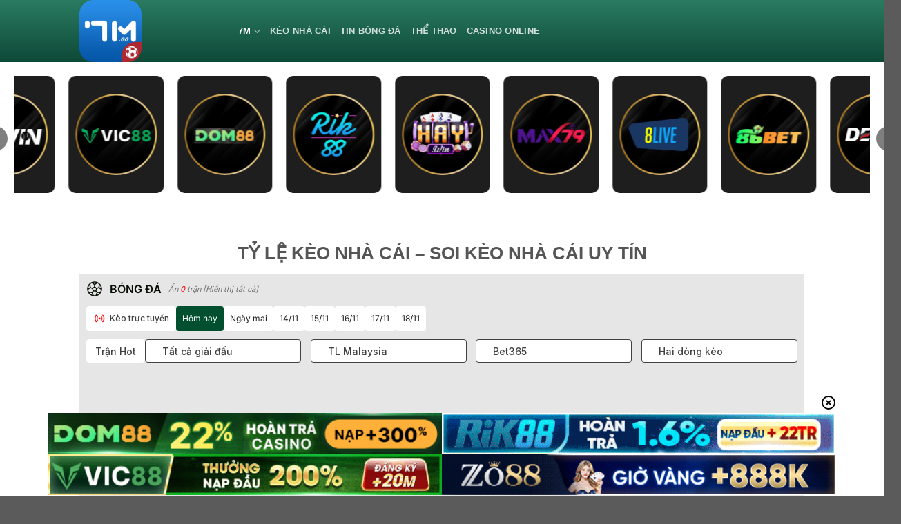

--- FILE ---
content_type: text/html; charset=UTF-8
request_url: https://hawkandsloane.com/
body_size: 47318
content:
<!DOCTYPE html>
<html lang="vi" prefix="og: https://ogp.me/ns#" class="loading-site no-js">
<head>
	<meta charset="UTF-8" />
	<link rel="profile" href="https://gmpg.org/xfn/11" />
	<link rel="pingback" href="" />

	<script>(function(html){html.className = html.className.replace(/\bno-js\b/,'js')})(document.documentElement);</script>
	<style>img:is([sizes="auto" i], [sizes^="auto," i]) { contain-intrinsic-size: 3000px 1500px }</style>
	    <link rel="preconnect" href="https://fonts.googleapis.com">
    <link rel="preconnect" href="https://fonts.gstatic.com" crossorigin>
    

    <meta name="fetch_domain_url" content="https://db.bongdako.net">
    <meta name="fetch_url_image"
          content="https://img.bongdako.net">
    <meta name="disable_fl" content="1">
    <meta name="Checkbox_hide_action"
          content="0">
    <meta name="_6in1_max_leagues" content="5">
    <meta name="_rate_max_leagues" content="10">
    <meta name="_result_max_leagues" content="10">
    <meta name="_fixture_max_leagues" content="10">
    
    <meta name="_detail_url" content="https://hawkandsloane.com/chi-tiet">
    <meta name="_analysis_url" content="https://hawkandsloane.com/phan-tich">

    <script>
        window.match_detail_url = "https://hawkandsloane.com/chi-tiet"
        window.match_analysis_url = "https://hawkandsloane.com/phan-tich"
    </script>
            <meta name="viewport" content="width=device-width, initial-scale=1" />
<!-- Tối ưu hóa công cụ tìm kiếm bởi Rank Math PRO - https://rankmath.com/ -->
<title>7M CN: Tỷ số trực tuyến bóng đá, thông tin thi đấu, bxh</title>
<link crossorigin data-rocket-preconnect href="https://fonts.googleapis.com" rel="preconnect">
<link data-rocket-preload as="style" href="https://fonts.googleapis.com/css2?family=Inter:wght@100..900&#038;display=swap" rel="preload">
<link href="https://fonts.googleapis.com/css2?family=Inter:wght@100..900&#038;display=swap" media="print" onload="this.media=&#039;all&#039;" rel="stylesheet">
<noscript><link rel="stylesheet" href="https://fonts.googleapis.com/css2?family=Inter:wght@100..900&#038;display=swap"></noscript><link rel="preload" data-rocket-preload as="image" href="https://hawkandsloane.com/wp-content/plugins/sport-plugin//assets/images/trans.png" fetchpriority="high">
<meta name="description" content="7M (7mcn/7m cn) là trang xem tỷ số trực tuyến, kết quả bóng đá, tỷ lệ trực tuyến nhanh chóng, chính xác nhất. kết quả bóng đá ngoại hạng Anh (EPL), La Liga, Serie A, KQBD Euro"/>
<meta name="robots" content="follow, index, max-snippet:-1, max-video-preview:-1, max-image-preview:large"/>
<link rel="canonical" href="https://hawkandsloane.com/" />
<meta property="og:locale" content="vi_VN" />
<meta property="og:type" content="website" />
<meta property="og:title" content="7M CN: Tỷ số trực tuyến bóng đá, thông tin thi đấu, bxh" />
<meta property="og:description" content="7M (7mcn/7m cn) là trang xem tỷ số trực tuyến, kết quả bóng đá, tỷ lệ trực tuyến nhanh chóng, chính xác nhất. kết quả bóng đá ngoại hạng Anh (EPL), La Liga, Serie A, KQBD Euro" />
<meta property="og:url" content="https://hawkandsloane.com/" />
<meta property="og:site_name" content="7M CN" />
<meta property="og:updated_time" content="2025-09-05T16:42:08+07:00" />
<meta property="og:image" content="https://hawkandsloane.com/wp-content/uploads/2025/03/7mcn-logo-1.png" />
<meta property="og:image:secure_url" content="https://hawkandsloane.com/wp-content/uploads/2025/03/7mcn-logo-1.png" />
<meta property="og:image:width" content="512" />
<meta property="og:image:height" content="512" />
<meta property="og:image:alt" content="7mcn-logo" />
<meta property="og:image:type" content="image/png" />
<meta property="article:published_time" content="2024-11-16T16:36:54+07:00" />
<meta property="article:modified_time" content="2025-09-05T16:42:08+07:00" />
<meta name="twitter:card" content="summary_large_image" />
<meta name="twitter:title" content="7M CN: Tỷ số trực tuyến bóng đá, thông tin thi đấu, bxh" />
<meta name="twitter:description" content="7M (7mcn/7m cn) là trang xem tỷ số trực tuyến, kết quả bóng đá, tỷ lệ trực tuyến nhanh chóng, chính xác nhất. kết quả bóng đá ngoại hạng Anh (EPL), La Liga, Serie A, KQBD Euro" />
<meta name="twitter:image" content="https://hawkandsloane.com/wp-content/uploads/2025/03/7mcn-logo-1.png" />
<meta name="twitter:label1" content="Được viết bởi" />
<meta name="twitter:data1" content="seo" />
<meta name="twitter:label2" content="Thời gian để đọc" />
<meta name="twitter:data2" content="16 phút" />
<script type="application/ld+json" class="rank-math-schema-pro">{"@context":"https://schema.org","@graph":[{"@type":"Organization","@id":"https://hawkandsloane.com/#organization","name":"7M CN","logo":{"@type":"ImageObject","@id":"https://hawkandsloane.com/#logo","url":"https://hawkandsloane.com/wp-content/uploads/2025/03/7mcn-logo-1.png","contentUrl":"https://hawkandsloane.com/wp-content/uploads/2025/03/7mcn-logo-1.png","caption":"7M CN","inLanguage":"vi","width":"512","height":"512"}},{"@type":"WebSite","@id":"https://hawkandsloane.com/#website","url":"https://hawkandsloane.com","name":"7M CN","alternateName":"7MCN","publisher":{"@id":"https://hawkandsloane.com/#organization"},"inLanguage":"vi","potentialAction":{"@type":"SearchAction","target":"https://hawkandsloane.com/?s={search_term_string}","query-input":"required name=search_term_string"}},{"@type":"ImageObject","@id":"https://hawkandsloane.com/wp-content/uploads/2025/03/7mcn-logo-1.png","url":"https://hawkandsloane.com/wp-content/uploads/2025/03/7mcn-logo-1.png","width":"512","height":"512","caption":"7mcn-logo","inLanguage":"vi"},{"@type":"WebPage","@id":"https://hawkandsloane.com/#webpage","url":"https://hawkandsloane.com/","name":"7M CN: T\u1ef7 s\u1ed1 tr\u1ef1c tuy\u1ebfn b\u00f3ng \u0111\u00e1, th\u00f4ng tin thi \u0111\u1ea5u, bxh","datePublished":"2024-11-16T16:36:54+07:00","dateModified":"2025-09-05T16:42:08+07:00","about":{"@id":"https://hawkandsloane.com/#organization"},"isPartOf":{"@id":"https://hawkandsloane.com/#website"},"primaryImageOfPage":{"@id":"https://hawkandsloane.com/wp-content/uploads/2025/03/7mcn-logo-1.png"},"inLanguage":"vi"},{"@type":"Person","@id":"https://hawkandsloane.com/author/seo/","name":"seo","url":"https://hawkandsloane.com/author/seo/","image":{"@type":"ImageObject","@id":"https://secure.gravatar.com/avatar/ad56aa3a21be8f83a87877f5b5654f1f05b275eacc8a97322c8e648827617f5f?s=96&amp;d=mm&amp;r=g","url":"https://secure.gravatar.com/avatar/ad56aa3a21be8f83a87877f5b5654f1f05b275eacc8a97322c8e648827617f5f?s=96&amp;d=mm&amp;r=g","caption":"seo","inLanguage":"vi"},"worksFor":{"@id":"https://hawkandsloane.com/#organization"}},{"@type":"Article","headline":"7M CN: T\u1ef7 s\u1ed1 tr\u1ef1c tuy\u1ebfn b\u00f3ng \u0111\u00e1, th\u00f4ng tin thi \u0111\u1ea5u, bxh","keywords":"7m","datePublished":"2024-11-16T16:36:54+07:00","dateModified":"2025-09-05T16:42:08+07:00","author":{"@id":"https://hawkandsloane.com/author/seo/","name":"seo"},"publisher":{"@id":"https://hawkandsloane.com/#organization"},"description":"7M (7mcn/7m cn) l\u00e0 trang xem t\u1ef7 s\u1ed1 tr\u1ef1c tuy\u1ebfn, k\u1ebft qu\u1ea3 b\u00f3ng \u0111\u00e1, t\u1ef7 l\u1ec7 tr\u1ef1c tuy\u1ebfn nhanh ch\u00f3ng, ch\u00ednh x\u00e1c nh\u1ea5t. k\u1ebft qu\u1ea3 b\u00f3ng \u0111\u00e1 ngo\u1ea1i h\u1ea1ng Anh (EPL), La Liga, Serie A, KQBD Euro","name":"7M CN: T\u1ef7 s\u1ed1 tr\u1ef1c tuy\u1ebfn b\u00f3ng \u0111\u00e1, th\u00f4ng tin thi \u0111\u1ea5u, bxh","@id":"https://hawkandsloane.com/#richSnippet","isPartOf":{"@id":"https://hawkandsloane.com/#webpage"},"image":{"@id":"https://hawkandsloane.com/wp-content/uploads/2025/03/7mcn-logo-1.png"},"inLanguage":"vi","mainEntityOfPage":{"@id":"https://hawkandsloane.com/#webpage"}}]}</script>
<!-- /Plugin SEO WordPress Rank Math -->

<link href='https://fonts.gstatic.com' crossorigin rel='preconnect' />
<link rel='prefetch' href='https://hawkandsloane.com/wp-content/themes/flatsome/assets/js/flatsome.js?ver=a0a7aee297766598a20e' />
<link rel='prefetch' href='https://hawkandsloane.com/wp-content/themes/flatsome/assets/js/chunk.slider.js?ver=3.18.7' />
<link rel='prefetch' href='https://hawkandsloane.com/wp-content/themes/flatsome/assets/js/chunk.popups.js?ver=3.18.7' />
<link rel='prefetch' href='https://hawkandsloane.com/wp-content/themes/flatsome/assets/js/chunk.tooltips.js?ver=3.18.7' />
<link data-minify="1" rel='stylesheet' id='gwd-auth-css-css' href='https://hawkandsloane.com/wp-content/cache/min/1/wp-content/plugins/mlink-plugin/assets/css/auth.css?ver=1762641097' type='text/css' media='all' />
<link rel='stylesheet' id='cs-addon-css' href='https://hawkandsloane.com/wp-content/themes/flatsome-child/assets/css/addon.css' type='text/css' media='all' />
<link data-minify="1" rel='stylesheet' id='flatsome-main-css' href='https://hawkandsloane.com/wp-content/cache/background-css/1/hawkandsloane.com/wp-content/cache/min/1/wp-content/themes/flatsome/assets/css/flatsome.css?ver=1762641097&wpr_t=1762971456' type='text/css' media='all' />
<style id='flatsome-main-inline-css' type='text/css'>
@font-face {
				font-family: "fl-icons";
				font-display: block;
				src: url(https://hawkandsloane.com/wp-content/themes/flatsome/assets/css/icons/fl-icons.eot?v=3.18.7);
				src:
					url(https://hawkandsloane.com/wp-content/themes/flatsome/assets/css/icons/fl-icons.eot#iefix?v=3.18.7) format("embedded-opentype"),
					url(https://hawkandsloane.com/wp-content/themes/flatsome/assets/css/icons/fl-icons.woff2?v=3.18.7) format("woff2"),
					url(https://hawkandsloane.com/wp-content/themes/flatsome/assets/css/icons/fl-icons.ttf?v=3.18.7) format("truetype"),
					url(https://hawkandsloane.com/wp-content/themes/flatsome/assets/css/icons/fl-icons.woff?v=3.18.7) format("woff"),
					url(https://hawkandsloane.com/wp-content/themes/flatsome/assets/css/icons/fl-icons.svg?v=3.18.7#fl-icons) format("svg");
			}
</style>
<link rel='stylesheet' id='flatsome-style-css' href='https://hawkandsloane.com/wp-content/themes/flatsome-child/style.css' type='text/css' media='all' />
<link data-minify="1" rel='stylesheet' id='gwd-banner-style-css' href='https://hawkandsloane.com/wp-content/cache/min/1/wp-content/plugins/gwd-banner-image-dynamic/css/gwd-banner-image-style.css?ver=1762641097' type='text/css' media='all' />
<link data-minify="1" rel='stylesheet' id='swiper-css-css' href='https://hawkandsloane.com/wp-content/cache/min/1/wp-content/plugins/gwd-banner-image-dynamic/css/swiper-bundle.min.css?ver=1762641097' type='text/css' media='all' />
<link data-minify="1" rel='stylesheet' id='gwd-slider-css-css' href='https://hawkandsloane.com/wp-content/cache/min/1/wp-content/plugins/gwd-banner-image-dynamic/css/slider.css?ver=1762641097' type='text/css' media='all' />
<script data-minify="1" type="text/javascript" src="https://hawkandsloane.com/wp-content/cache/min/1/wp-content/uploads/banner-data.js?ver=1762641097" id="banner_data-js" data-rocket-defer defer></script>
<script data-minify="1" type="text/javascript" src="https://hawkandsloane.com/wp-content/cache/min/1/wp-content/plugins/sport-plugin/assets/js/global-configs.js?ver=1762641097" id="priority_custom_scripts-js" data-rocket-defer defer></script>
<script type="text/javascript" src="https://hawkandsloane.com/wp-includes/js/jquery/jquery.min.js" id="jquery-core-js"></script>
<script type="text/javascript" src="https://hawkandsloane.com/wp-includes/js/jquery/jquery-migrate.min.js" id="jquery-migrate-js" data-rocket-defer defer></script>
<link rel="https://api.w.org/" href="https://hawkandsloane.com/wp-json/" /><link rel="alternate" title="JSON" type="application/json" href="https://hawkandsloane.com/wp-json/wp/v2/pages/18" /><link rel="alternate" title="oNhúng (JSON)" type="application/json+oembed" href="https://hawkandsloane.com/wp-json/oembed/1.0/embed?url=https%3A%2F%2Fhawkandsloane.com%2F" />
<link rel="alternate" title="oNhúng (XML)" type="text/xml+oembed" href="https://hawkandsloane.com/wp-json/oembed/1.0/embed?url=https%3A%2F%2Fhawkandsloane.com%2F&#038;format=xml" />
<style>.bg{opacity: 0; transition: opacity 1s; -webkit-transition: opacity 1s;} .bg-loaded{opacity: 1;}</style><link rel="icon" href="https://hawkandsloane.com/wp-content/uploads/2025/03/cropped-7mcn-logo-1-32x32.png" sizes="32x32" />
<link rel="icon" href="https://hawkandsloane.com/wp-content/uploads/2025/03/cropped-7mcn-logo-1-192x192.png" sizes="192x192" />
<link rel="apple-touch-icon" href="https://hawkandsloane.com/wp-content/uploads/2025/03/cropped-7mcn-logo-1-180x180.png" />
<meta name="msapplication-TileImage" content="https://hawkandsloane.com/wp-content/uploads/2025/03/cropped-7mcn-logo-1-270x270.png" />
<style id="custom-css" type="text/css">:root {--primary-color: #446084;--fs-color-primary: #446084;--fs-color-secondary: #d26e4b;--fs-color-success: #7a9c59;--fs-color-alert: #b20000;--fs-experimental-link-color: #255fa6;--fs-experimental-link-color-hover: #111;}.tooltipster-base {--tooltip-color: #fff;--tooltip-bg-color: #000;}.off-canvas-right .mfp-content, .off-canvas-left .mfp-content {--drawer-width: 300px;}.header-main{height: 90px}#logo img{max-height: 90px}#logo{width:200px;}.header-top{min-height: 30px}.transparent .header-main{height: 90px}.transparent #logo img{max-height: 90px}.has-transparent + .page-title:first-of-type,.has-transparent + #main > .page-title,.has-transparent + #main > div > .page-title,.has-transparent + #main .page-header-wrapper:first-of-type .page-title{padding-top: 90px;}.header.show-on-scroll,.stuck .header-main{height:70px!important}.stuck #logo img{max-height: 70px!important}.header-bottom {background-color: #f1f1f1}.header-main .nav > li > a{line-height: 16px }@media (max-width: 549px) {.header-main{height: 70px}#logo img{max-height: 70px}}body{color: #413d3d}.nav-vertical-fly-out > li + li {border-top-width: 1px; border-top-style: solid;}.label-new.menu-item > a:after{content:"Mới";}.label-hot.menu-item > a:after{content:"Thịnh hành";}.label-sale.menu-item > a:after{content:"Giảm giá";}.label-popular.menu-item > a:after{content:"Phổ biến";}</style>		<style type="text/css" id="wp-custom-css">
			.link-slider img{
	height:200px
}

i.icon-menu {
    color: white;
}
.mfp-content {
    background: #05634d !important;
}
ul.nav.nav-sidebar.nav-vertical.nav-uppercase li a {
    color: white;
    font-size: 15px;
}
.flex-col.flex-grow.medium-text-center {
    text-align: left !important;
}
div#masthead {
    background: linear-gradient(180deg, #2a7b61 0%, #0e4938 100%);
}
li.html.header-button-1 a {
    width: 130px;
    background: #00b754;
}
li.html.header-button-2 a {
    background: #e34f4e;
    width: 130px;
}
.form-flat input:not([type=submit]), .form-flat select, .form-flat textarea {
    background-color: rgb(197 197 197 / 18%);
    border-color: rgba(0, 0, 0, .09);
    border-radius: 99px;
    box-shadow: none;
    color: currentColor !important;
}
i.icon-search {
    color: white;
}
input#s:placeholder{
	color: white;
}
.img1 img {
    border-radius: 4px;
    border: 1px solid white;
}
.img2 img {
    border-radius: 15px;
}
.absolute-footer.dark.medium-text-center.text-center {
    background: linear-gradient(180deg, #2a7b61 0%, #0e4938 100%);
}
footer#footer {
    border-top: 1px solid;
}
.ux-menu-title.flex {
    color: white;
    font-size: 20px;
}
nav.rank-math-breadcrumb.breadcrumbs.uppercase a {
    color: white;
}
.breadcrumbs {
    color: #ffffff;
    font-weight: 700;
    letter-spacing: 0;
    padding: 0;
}
h1.page-title.is-large.uppercase {
    text-align: justify;
    font-size: 24px;
    margin-top: -20px;
}
.entry-content.single-page {
    margin-top: -25px;
}
h1 {
  display: flex;
  justify-content: center; /* Căn giữa theo chiều ngang */
}

.section-text, 
.taxonomy-description
 {
        border: 3px solid #c01215;
        padding:20px;
        height: 800px;
        overflow: auto;
        border-radius: 5px;
             box-shadow: inset 0 0 11px -1px #c01215;
}
.article-inner {
        border: 3px solid #c01215;
        padding:20px;
        border-radius: 5px;
                border-radius: 5px;
             box-shadow: inset 0 0 11px -1px #c01215;
}		</style>
		<style id="kirki-inline-styles"></style><noscript><style id="rocket-lazyload-nojs-css">.rll-youtube-player, [data-lazy-src]{display:none !important;}</style></noscript><style id="rocket-lazyrender-inline-css">[data-wpr-lazyrender] {content-visibility: auto;}</style><style id="wpr-lazyload-bg-container"></style><style id="wpr-lazyload-bg-exclusion"></style>
<noscript>
<style id="wpr-lazyload-bg-nostyle">.fancy-underline:after{--wpr-bg-7b1f4683-9a92-4490-ac9c-73482bc93039: url('https://hawkandsloane.com/wp-content/themes/flatsome/assets/img/underline.png');}.slider-style-shadow .flickity-slider>:before{--wpr-bg-ac03bad5-eedc-4637-bade-cb1fd67831ce: url('https://hawkandsloane.com/wp-content/themes/flatsome/assets/img/shadow@2x.png');}#scrollIframe .down2{--wpr-bg-2d9c827c-ab95-4593-bbcc-46f7fe38ca9e: url('https://hawkandsloane.com/wp-content/plugins/sport-plugin/build/css/assets/images/redDown.png');}#scrollIframe .down2{--wpr-bg-42264eb6-be49-4403-beb3-9307b644a51e: url('https://hawkandsloane.com/build/assets/images/greendown.png');}#scrollIframe .up2{--wpr-bg-9f673a2e-59da-492b-b226-23199d1aa13c: url('https://hawkandsloane.com/build/assets/images/greenup.png');}#scrollIframe .up2{--wpr-bg-a76cdb5d-6d8d-4e49-9fbb-387d407cd4e3: url('https://hawkandsloane.com/build/assets/images/redup.png');}#scrollIframe .load-more-btn{--wpr-bg-cefdba7c-12a0-48c7-ac64-682704fc00ab: url('https://hawkandsloane.com/build/assets/images/double-alt-arrow-down.svg');}#scrollIframe .leftnav span{--wpr-bg-0f0269f5-4d50-49c5-ab8e-14788c085e19: url('https://hawkandsloane.com/wp-content/plugins/sport-plugin/build/css/assets/images/flag-list_rgb_17.png');}#scrollIframe .l3{--wpr-bg-9065f00c-6541-46a4-8606-699db3787f9c: url('https://hawkandsloane.com/Content/Com/blue_img/ds.gif');}#scrollIframe .popup-container .popup-titlebar .Pclose{--wpr-bg-7b5387a8-003a-4950-bb37-8c813d63f37a: url('https://hawkandsloane.com/wp-content/plugins/sport-plugin/build/css/assets/images/close.gif');}#scrollIframe .popup-container .popup-titlebar .Pclose:hover{--wpr-bg-89cc2b4b-fcc6-476f-bbf3-ff92a7a66a50: url('https://hawkandsloane.com/wp-content/plugins/sport-plugin/build/css/assets/images/close.gif');}#scrollIframe .popup-container .popup-resize div{--wpr-bg-d1649cba-f87a-4f91-bbf9-3b7f13c22089: url('https://hawkandsloane.com/wp-content/plugins/sport-plugin/build/css/assets/images/a_popup_resize.gif');}#scrollIframe .popup-container2 .popup-titlebar2 .Pclose{--wpr-bg-c414765d-5f36-4801-8cff-d1ef4d1f60f9: url('https://hawkandsloane.com/wp-content/plugins/sport-plugin/build/css/assets/images/close.gif');}#scrollIframe .popup-container2 .popup-titlebar2 .Pclose:hover{--wpr-bg-bc4c1f9e-6f14-40c5-922c-acd1c89d3100: url('https://hawkandsloane.com/wp-content/plugins/sport-plugin/build/css/assets/images/close.gif');}#scrollIframe .popup-container2 .popup-resize div{--wpr-bg-02909f87-aa36-4ff1-a821-768174d7c0d0: url('https://hawkandsloane.com/wp-content/plugins/sport-plugin/build/css/assets/images/a_popup_resize.gif');}#scrollIframe .DataTips{--wpr-bg-eb652b71-8b0f-4eef-91ba-72c066552588: url('https://hawkandsloane.com/wp-content/plugins/sport-plugin/build/css/assets/images/nomatch.png');}#scrollIframe .DataTips{--wpr-bg-00e4b7ab-8b2b-4bc9-b462-a81a14425613: url('https://hawkandsloane.com/wp-content/plugins/sport-plugin/build/css/assets/images/nomatch_dark.png');}#scrollIframe .odds-table-bg .in-gif{--wpr-bg-20383d85-c0ba-4bd4-883a-08900c67c87a: url('https://hawkandsloane.com/wp-content/plugins/sport-plugin/build/css/assets/images/in.gif');}#scrollIframe .odds-table-bg .in-gif{--wpr-bg-9e0a36ff-d2c4-4c38-b58a-e341ef07db93: url('https://hawkandsloane.com/wp-content/plugins/sport-plugin/build/css/assets/images/in_white.gif');}body #scrollIframe #bottom .webid .mobile-version{--wpr-bg-9cb7bd4a-3710-4742-bc35-458cd23fea7b: url('https://hawkandsloane.com/wp-content/plugins/sport-plugin/build/css/assets/images/phone.svg');},{--wpr-bg-f5bde788-77e2-4795-9c0c-89c6ea592364: url('https://hawkandsloane.com/build/assets/images/rank-dark.svg?v=1');},{--wpr-bg-0e5c71cc-39d9-4c4a-b1d1-220989c68d2c: url('https://hawkandsloane.com/wp-content/plugins/sport-plugin/build/css/assets/images/phone.svg');},{--wpr-bg-7fcf8170-5583-4417-80cd-12af581c5285: url('https://hawkandsloane.com/build/assets/images/rank-dark.svg?v=1');},{--wpr-bg-7dfc487c-5dc9-4a5c-8baa-a7000484cb7c: url('https://hawkandsloane.com/build/assets/images/arrow-paging-dark.svg');},{--wpr-bg-ecbf55f6-e7b0-47d0-8a59-43c9275259b0: url('https://hawkandsloane.com/build/assets/images/arrow-paging-visible-dark.svg');},{--wpr-bg-f545f42d-d974-4b31-935d-4b259f5ef86f: url('https://hawkandsloane.com/build/assets/images/uncheck-square.svg');},{--wpr-bg-1af68e40-676a-42b7-80b0-49bf8773c29c: url('https://hawkandsloane.com/build/assets/images/check-square.svg');},{--wpr-bg-561e131c-8ec3-418a-a4e4-090b25cf560f: url('https://hawkandsloane.com/build/assets/images/uncheck-square.svg');},{--wpr-bg-abb72572-2c7d-452d-9cfc-a42071d53459: url('https://hawkandsloane.com/build/assets/images/check-square.svg');},{--wpr-bg-df9ef7a7-9c66-4b13-8f9c-32492b37e140: url('https://hawkandsloane.com/assets/images/icon-lineup-dark.svg?v=1');}#scrollIframe .member-icon{--wpr-bg-f6218392-20a2-4335-8235-f9c5d1752a3f: url('https://hawkandsloane.com/wp-content/plugins/sport-plugin/build/css/assets/images/user-login.png');}#scrollIframe .nav2 li{--wpr-bg-000a74b1-7e2c-459c-89c3-e84488553ed9: url('https://hawkandsloane.com/Content/Com/blue_img/ik.gif');}#scrollIframe .nav2 li.worldcup{--wpr-bg-ccaf810c-64e7-408c-8032-b3d72cc98863: url('https://hawkandsloane.com/wp-content/plugins/sport-plugin/build/css/assets/images/worldcup.png');}#scrollIframe .nav22 li{--wpr-bg-1ea09177-2347-4eb5-9cec-dfc34d8493c9: url('https://hawkandsloane.com/Content/Com/blue_img/ik.gif');}#scrollIframe .icon-icon-detail:before{--wpr-bg-1ea9b6a9-94dd-4795-a396-5036228ad4ea: url('https://hawkandsloane.com/assets/images/icon-lineup.svg?v=1');}#scrollIframe .icon-icon-detail:before{--wpr-bg-5680cf7a-2381-42a8-bfa7-88bc68ceff5a: url('https://hawkandsloane.com/assets/images/icon-lineup-dark.svg?v=1');}#scrollIframe .coursebu:hover{--wpr-bg-0a584d33-f700-4012-be56-6c1e08e96ec7: url('https://hawkandsloane.com/wp-content/plugins/sport-plugin/build/css/assets/images/coursebu.svg');}#scrollIframe .course .img{--wpr-bg-703b43e3-ec8f-4aac-b47a-cef3cf7a09a7: url('https://hawkandsloane.com/wp-content/plugins/sport-plugin/build/css/assets/images/makeStep.gif');}#scrollIframe #ddlTimeZone li:hover,#scrollIframe #ddlOddsType li:hover{--wpr-bg-cc6f2026-2f3f-4caf-bf80-a09b6ae30f6e: url('https://hawkandsloane.com/wp-content/plugins/sport-plugin/build/css/assets/images/see.png');}#scrollIframe #choose_right .on{--wpr-bg-b1323862-527e-4445-b826-3512102c9d12: url('https://hawkandsloane.com/wp-content/plugins/sport-plugin/build/css/assets/images/see.png');}#scrollIframe #choose_right li.on:hover{--wpr-bg-643abd92-a016-47ab-bd72-9e155a3587d2: url('https://hawkandsloane.com/wp-content/plugins/sport-plugin/build/css/assets/images/see.png');}#scrollIframe #choose_right li.hide:hover{--wpr-bg-f26a1e1b-ac82-4901-9782-286af5c90680: url('https://hawkandsloane.com/wp-content/plugins/sport-plugin/build/css/assets/images/hide.png');}#scrollIframe .left_list:before,#scrollIframe .da_nav:before{--wpr-bg-2ff9494d-41ef-4590-bde4-ff3ee51dc53c: url('https://hawkandsloane.com/assets/images/icon_arrow_right.svg');}#scrollIframe .left_list_on:before,#scrollIframe .da_nav_on:before{--wpr-bg-85a1ba00-9df0-45e6-ade1-d8e035059fa5: url('https://hawkandsloane.com/assets/images/icon_arrow_down.svg');}#scrollIframe .data-sync .radio-check input[type=radio]:before{--wpr-bg-51936938-2879-4829-b760-35ffebc10d9a: url('https://hawkandsloane.com/build/assets/images/uncheck-circle.svg');}#scrollIframe .data-sync .radio-check input[type=radio]:checked:before{--wpr-bg-c60c9c33-34b1-43e7-9b5f-3e6548a77691: url('https://hawkandsloane.com/build/assets/images/check-circle.svg');}#scrollIframe .data-sync .techlist #mainData .tools span{--wpr-bg-31cbf561-5fde-4c39-8e54-7448f674985f: url('https://hawkandsloane.com/build/assets/images/uncheck-circle.svg');}span{--wpr-bg-7bd069c8-4305-4df6-8305-7e979859d807: url('https://hawkandsloane.com/build/assets/images/check-circle.svg');}body #scrollIframe #info .database_league_filter--dropdown--title:before{--wpr-bg-f312bff9-ad15-44b3-a23a-27eaffae7299: url('https://hawkandsloane.com/build/assets/images/icon_arrow_right-white.svg');}body #scrollIframe #info .database_league_filter--dropdown--title:before{--wpr-bg-871c03ca-81e9-4297-b818-21b092d4f10c: url('https://hawkandsloane.com/build/assets/images/icon_arrow_right-white.svg');}body #scrollIframe #info #left #new_date_me .da_nav:before{--wpr-bg-d73572cf-8e01-462b-868f-2c812afaa279: url('https://hawkandsloane.com/build/assets/images/icon_arrow_right-white.svg');}body #scrollIframe #info #left #new_date_me .da_nav:before{--wpr-bg-ceef5fc4-e13d-438e-98a9-90ce525141cd: url('https://hawkandsloane.com/build/assets/images/icon_arrow_right-white.svg');}body #scrollIframe #info #left #new_date_me .left_list3 ul li a.on{--wpr-bg-f9d458cc-246d-4713-b8ab-41ef868c7e9f: url('https://hawkandsloane.com/build/assets/images/icon_arrow_right-white.svg');}body #scrollIframe #info #left #new_date_me .left_list3 ul li a.on{--wpr-bg-2411231b-42e9-424f-ac71-e1b7a49a3670: url('https://hawkandsloane.com/build/assets/images/icon_arrow_right-white.svg');},,,,{--wpr-bg-8a684489-edef-470b-a0d2-87ef8e111367: url('https://hawkandsloane.com/build/assets/images/icon_arrow_right-white.svg');},,,,{--wpr-bg-8e4c87e8-1353-4f47-90b9-e30f7954f4d6: url('https://hawkandsloane.com/build/assets/images/icon_arrow_right-white.svg');}#scrollIframe select.select-op{--wpr-bg-85792a28-e49b-4ed5-94d3-b441b3433c4f: url('https://hawkandsloane.com/build/assets/images/arrow-down.svg');}#scrollIframe select.select-op{--wpr-bg-55271f1e-f91f-4ddc-9fcc-2e9aadc998fd: url('https://hawkandsloane.com/build/assets/images/arrow-down-white.png');}#scrollIframe select.select-op{--wpr-bg-62837369-d53e-46c2-b062-d2be5338fc45: url('https://hawkandsloane.com/build/assets/images/arrow-down.svg');}#scrollIframe select.select-op{--wpr-bg-5516a1fb-c407-4c5f-8223-ba90f7bb1a22: url('https://hawkandsloane.com/build/assets/images/arrow-down-white.png');}#scrollIframe aside.menuSidebar{--wpr-bg-c61e0d7f-bf3f-4f0a-abab-ee26499bbd82: url('https://hawkandsloane.com/build/assets/images/line_border.svg');}#scrollIframe aside.menuSidebar{--wpr-bg-200cc1d2-96c7-461c-b664-65df2713eeb0: url('https://hawkandsloane.com/build/assets/images/line_border.svg');}#scrollIframe aside.menuSidebar .swiper-slide a{--wpr-bg-63fff414-0d89-4ddf-8bfa-9ac269909184: url('https://hawkandsloane.com/build/assets/images/line_border.svg');}#scrollIframe aside.menuSidebar .swiper-slide a{--wpr-bg-8319227c-9cb1-43b1-8e66-1fc6d5cc5139: url('https://hawkandsloane.com/build/assets/images/line_border.svg');}#scrollIframe aside.menuSidebar ul li{--wpr-bg-9676dd57-bc3c-436e-8734-cfd931b3d51f: url('https://hawkandsloane.com/build/assets/images/line_border.svg');}#scrollIframe aside.menuSidebar ul li{--wpr-bg-dc5ae780-3c4d-4c44-b4fe-befd0d5b688b: url('https://hawkandsloane.com/build/assets/images/line_border.svg');}#scrollIframe aside.menuSidebar ul li:first-child{--wpr-bg-1fee0e41-1482-4a76-baa7-bb762c60d4ed: url('https://hawkandsloane.com/build/assets/images/line_border.svg');}#scrollIframe aside.menuSidebar ul li:first-child{--wpr-bg-3e00a5b6-bd08-4bba-a0fa-9a50d11a8d55: url('https://hawkandsloane.com/build/assets/images/line_border.svg');}#scrollIframe #goalTable input[type=checkbox]:checked:before{--wpr-bg-75c07fc5-cb8a-4d54-92be-7c0acaf12608: url('https://hawkandsloane.com/build/assets/images/check-square.svg');}#scrollIframe .odds-arrow--up:after{--wpr-bg-b6d91715-b5f6-4350-babf-4b80f9220ab8: url('https://hawkandsloane.com/assets/images/icon-arrow-up-light-v2.svg?v=5');}#scrollIframe .odds-arrow--up:after{--wpr-bg-65619150-326d-4947-8885-d945cc718520: url('https://hawkandsloane.com/assets/images/icon-arrow-up-dark-v2.svg?v=5');}#scrollIframe .odds-arrow--down:after{--wpr-bg-0a35db56-21f1-4e0b-a256-9a2e586a6f49: url('https://hawkandsloane.com/assets/images/icon-arrow-down-light-v2.svg');}#scrollIframe .odds-arrow--down:after{--wpr-bg-0c9341e5-4bda-4fd7-8c7d-543a5c0bca80: url('https://hawkandsloane.com/assets/images/icon-arrow-down-dark-v2.svg');}#scrollIframe #table_live .odds1.resultColor:after,#scrollIframe #table_live .odds2.resultColor:after,#scrollIframe .odds-bg.odds-normal>span.down:after,#scrollIframe #table_live .new-home-tr .odds1.odds-down:after,#scrollIframe #table_live .new_oddsChangePopup .popup-odds-change .odds-down:after,#scrollIframe #homepage .game-rate #game-rate .container-sp .table-core-odds-value .odds-number.odds-down:after,#scrollIframe .odds2>span.down:after,body #scrollIframe .oddschanges .oddschanges-bg1 .down:before,body #scrollIframe .oddschanges .oddschanges-bg1 .down_green:before{--wpr-bg-8121a5ad-c281-433b-a242-35479a899210: url('https://hawkandsloane.com/assets/images/icon-arrow-down-light-v2.svg?v=5');}#scrollIframe #table_live .odds3.resultColor:after,#scrollIframe .odds-bg.odds-normal>span.up:after,#scrollIframe .odds2>span.up:after,#scrollIframe #table_live .new-home-tr .odds1.odds-up:after,#scrollIframe #table_live .new_oddsChangePopup .popup-odds-change .odds-up:after,#scrollIframe #homepage .game-rate #game-rate .container-sp .table-core-odds-value .odds-number.odds-up:after,body #scrollIframe .oddschanges .oddschanges-bg1 .up:before,body #scrollIframe .oddschanges .oddschanges-bg1 .up_red:before{--wpr-bg-d3f0e623-850b-44b4-98c5-dd30ebfaa38d: url('https://hawkandsloane.com/assets/images/icon-arrow-up-light-v2.svg?v=5');},,,,,,,{--wpr-bg-a84c3ef6-a617-414b-9d9e-d50b39200019: url('https://hawkandsloane.com/assets/images/icon-arrow-up-dark-v2.svg?v=5');}#scrollIframe .swt{--wpr-bg-7c44a9be-ddc9-4d53-8607-6592daa5bbf4: url('https://hawkandsloane.com/build/assets/images/CaretDown.svg');}#scrollIframe .swt{--wpr-bg-0cea4969-2e77-43c8-9bce-1773abe94ce5: url('https://hawkandsloane.com/build/assets/images/CaretDownWhite.svg');}#scrollIframe .swt:hover{--wpr-bg-5b0e7ec8-d546-49b3-b98f-8b7e1388804f: url('https://hawkandsloane.com/build/assets/images/CaretDownBlack.svg');}#scrollIframe .swt:hover{--wpr-bg-a4ba997e-7c14-4e89-911d-0d48c2411db0: url('https://hawkandsloane.com/build/assets/images/CaretDownWhite.svg');}#scrollIframe .color{--wpr-bg-b478cdf8-c50c-4762-8afd-01b8c4eed9ab: url('https://hawkandsloane.com/Content/Com/blue_img/color.gif');}#scrollIframe .menu-slide .owl-nav button>div{--wpr-bg-b62aefe8-1965-4029-aa8a-25160a192e9a: url('https://hawkandsloane.com/wp-content/plugins/sport-plugin/build/css/assets/images/DoubleAltArrowRight.svg');}#scrollIframe #ball1 i{--wpr-bg-17a7b48b-a2ff-44c3-8abc-38d94c461b72: url('https://hawkandsloane.com/wp-content/plugins/sport-plugin/build/css/assets/images/soccer.png');}#scrollIframe #ball2 i{--wpr-bg-642f8736-0dce-4ac8-a602-746cae1ce027: url('https://hawkandsloane.com/wp-content/plugins/sport-plugin/build/css/assets/images/basketball.png');}#scrollIframe #ball3 i{--wpr-bg-aed94e4d-5396-40df-b25f-61d88296d9bc: url('https://hawkandsloane.com/wp-content/plugins/sport-plugin/build/css/assets/images/Tennis.png');}#scrollIframe #ball4 i{--wpr-bg-ff212ef1-4926-4305-ab6a-7c295df4cda6: url('https://hawkandsloane.com/wp-content/plugins/sport-plugin/build/css/assets/images/Esports.png');}#scrollIframe #ball5 i{--wpr-bg-aab94877-2440-45fc-9d5b-3bd8d9028212: url('https://hawkandsloane.com/wp-content/plugins/sport-plugin/build/css/assets/images/Baseball.png');}#scrollIframe #ball6 i{--wpr-bg-42a2533a-1264-4086-bc85-56d088f512c0: url('https://hawkandsloane.com/wp-content/plugins/sport-plugin/build/css/assets/images/Cricket.png');}#scrollIframe #ball9 i{--wpr-bg-19778ee8-d089-4594-b4c9-eeda53792717: url('https://hawkandsloane.com/wp-content/plugins/sport-plugin/build/css/assets/images/news.png');}#scrollIframe #ball10 i{--wpr-bg-3bc2cbe4-b478-4db4-8c40-f2de47329f44: url('https://hawkandsloane.com/wp-content/plugins/sport-plugin/build/css/assets/images/duelday.png');}#scrollIframe #ball11 i{--wpr-bg-ca8532c2-13e1-4ff7-b520-bd173db23169: url('https://hawkandsloane.com/wp-content/plugins/sport-plugin/build/css/assets/images/api.png');}#scrollIframe #balls i{--wpr-bg-c25268d0-0777-4914-8e58-c1f874c157db: url('https://hawkandsloane.com/wp-content/plugins/sport-plugin/build/css/assets/images/more.png');}#scrollIframe .miLive{--wpr-bg-3d530937-142f-401f-a54d-497847fc6eb6: url('https://hawkandsloane.com/images/menubg3.gif');}#scrollIframe .date-picker-calendar p{--wpr-bg-8b406f4b-dcf1-4649-bd31-eca20c510fcf: url('https://hawkandsloane.com/wp-content/plugins/sport-plugin/build/css/assets/images/date.png');}#scrollIframe .theme .theme-style{--wpr-bg-3be77d87-c9a0-447c-be16-f24cc425a5a4: url('https://hawkandsloane.com/assets/images/tool-dark-mode.png');}#scrollIframe .theme .theme-style .theme-style-icon.icon-light{--wpr-bg-b7ba2291-b79c-450f-be78-eeccae5b480d: url('https://hawkandsloane.com/assets/images/tool-light-mode-light.svg');}#scrollIframe .theme .theme-style .theme-style-icon.icon-dark{--wpr-bg-abdb209b-2417-4b51-804a-b3be1a7b6708: url('https://hawkandsloane.com/assets/images/tool-light-mode-dark.svg');}#scrollIframe .x12-icon{--wpr-bg-098e8a7b-e02a-4561-94b3-049969bc313b: url('https://hawkandsloane.com/wp-content/plugins/sport-plugin/build/css/assets/images/1x2.png');}#scrollIframe .share.facebook{--wpr-bg-739f3fe0-43bc-4281-ba4a-d12f0b06dab4: url('https://hawkandsloane.com/wp-content/plugins/sport-plugin/build/css/assets/images/FaceBook.png');}#scrollIframe .share.twitter{--wpr-bg-53bfa75c-28dd-4a3d-a8a5-aee770d75768: url('https://hawkandsloane.com/wp-content/plugins/sport-plugin/build/css/assets/images/Twitter.png');}#scrollIframe .share.telegram{--wpr-bg-21890cb6-f833-4635-b4a2-791306d0bfbf: url('https://hawkandsloane.com/wp-content/plugins/sport-plugin/build/css/assets/images/telegram.png');}#scrollIframe .share.blogger{--wpr-bg-d9e96f85-4773-432a-ac34-13b95fd29544: url('https://hawkandsloane.com/Images/blogger.png');}#scrollIframe .allno{--wpr-bg-2be91116-c49f-4295-8a5f-230922bbd1f9: url('https://hawkandsloane.com/assets/images/icon-trash.svg');}#scrollIframe .allno{--wpr-bg-6df64347-e72a-4f51-a3b7-a084bceb00a3: url('https://hawkandsloane.com/assets/images/icon-trash-dark.svg');}#scrollIframe .closebtn.v2{--wpr-bg-b4838b0f-cb52-4c8b-9383-f8518c99ad49: url('https://hawkandsloane.com/build/assets/images/close-outline.svg');}body #scrollIframe .Leaguestitle .rankicon,body #scrollIframe .team_leaguetitle .rankicon{--wpr-bg-61c95fcf-b212-4c59-ba5d-c838c4c72fa7: url('https://hawkandsloane.com/build/assets/images/rank.svg?v=1');}body #scrollIframe .Leaguestitle .league-title-rank-icon,body #scrollIframe .team_leaguetitle .league-title-rank-icon{--wpr-bg-99d09c1c-7a93-4501-b45b-573dab32dc85: url('https://hawkandsloane.com/build/assets/images/rank.svg?v=1');}#scrollIframe .icon-font-collect-off:before{--wpr-bg-55312f68-db94-49c2-a4ff-888da44cee5a: url('https://hawkandsloane.com/build/assets/images/rating-14px.svg?v=2');}#scrollIframe .icon-font-collect-on:before{--wpr-bg-74877f1d-29a8-4c10-9f16-f62043a92e18: url('https://hawkandsloane.com/build/assets/images/rating-14.svg?v=2');}#scrollIframe td#oddsHead .select-company{--wpr-bg-c9fe34e7-204e-4a94-8154-75781994509e: url('https://hawkandsloane.com/build/assets/images/CaretDown.svg');}#scrollIframe td#oddsHead .select-company:hover{--wpr-bg-c59af803-6901-481f-a128-82a10bcd3cb2: url('https://hawkandsloane.com/build/assets/images/CaretDownBlack.svg');}#scrollIframe td#oddsHead .select-company:hover{--wpr-bg-7832f0ff-fa94-48bf-9124-96613a9f519c: url('https://hawkandsloane.com/build/assets/images/CaretDownWhite.svg');}#scrollIframe .second-version .info_title_left .selectbox select{--wpr-bg-2667608b-cfc7-4aef-ae1f-71262307bb87: url('https://hawkandsloane.com/build/assets/images/CaretDown.svg');}#scrollIframe .data-sync .techlist select{--wpr-bg-eb856818-161a-415c-8e85-28d1cc81ae00: url('https://hawkandsloane.com/build/assets/images/CaretDown.svg');}#scrollIframe .data-sync .techlist .pager ul li.pageicon{--wpr-bg-518ef24f-c8f1-442c-be1c-41f5d4152d3b: url('https://hawkandsloane.com/build/assets/images/arrow-paging.svg');}#scrollIframe .data-sync .techlist .pager ul li.pageicon.visible{--wpr-bg-d0676758-0156-4546-a00b-5fdf35580c42: url('https://hawkandsloane.com/build/assets/images/arrow-paging-visible.svg');}#scrollIframe #logoSpan:after{--wpr-bg-d22d1464-a9f7-45d9-9340-1a5c6500b91c: url('https://hawkandsloane.com/build/assets/images/football-sprite.png');}#scrollIframe .footer-logo:after{--wpr-bg-9de165b1-be2b-4462-84db-5c936f8be475: url('https://hawkandsloane.com/build/assets/images/football-sprite.png');}.theme-style{--wpr-bg-6fac23b4-0f94-475d-aff7-75f2440ac5ea: url('https://hawkandsloane.com/assets/images/tool-dark-mode.png?1');}#scrollIframe #showoptional2 .bts:nth-of-type(6) .select-all input:before{--wpr-bg-061fb68b-4b0e-4647-b75c-703d1d5b60aa: url('https://hawkandsloane.com/build/assets/images/uncheck-square.svg');}#scrollIframe #showoptional2 .bts:nth-of-type(6) .select-all input:checked:before{--wpr-bg-3bb00c1a-3000-4bc6-a095-185fddfd1e0c: url('https://hawkandsloane.com/build/assets/images/check-square.svg');}#scrollIframe #showFilterBox .bts .select-all input:before{--wpr-bg-6f47990c-03d3-4055-9faf-fa3c921d2e0e: url('https://hawkandsloane.com/build/assets/images/uncheck-square.svg');}#scrollIframe #showFilterBox .bts .select-all input:checked:before{--wpr-bg-f6dcceb3-9ecc-4282-86f0-98667574a592: url('https://hawkandsloane.com/build/assets/images/check-square.svg');}#scrollIframe .filterLi2.xz .dropdown-toggle:after{--wpr-bg-47573909-9cfe-4788-a8f6-d49208e1f7f5: url('https://hawkandsloane.com/build/assets/images/icon_arrow_down.svg');}#scrollIframe .custom-select-wrapper .custom-options:after{--wpr-bg-ef0a2d87-3298-4264-b39b-d707afcb0fe2: url('https://hawkandsloane.com/assets/football-vn/images/option-arrow.svg');}#scrollIframe .custom-select-wrapper:after{--wpr-bg-66019dfc-eb35-40ea-8e3f-4af28a8ed8bc: url('https://hawkandsloane.com/assets/images/arrow_01.svg');}#scrollIframe .custom-select-wrapper:after{--wpr-bg-01b89f44-e92f-498b-883d-6488e0109024: url('https://hawkandsloane.com/assets/football-vn/images/option-arrow-black.svg');}#scrollIframe .custom-select-02:after{--wpr-bg-016e1d2f-59a3-4490-8e37-231550b9f750: url('https://hawkandsloane.com/assets/football-vn/images/ar-down.svg');}body #scrollIframe .mcontent.Schedule #mintable #live .toolimg span .icon-icon-detail:before{--wpr-bg-f12a68e9-e9c7-44dc-ab8a-70d2bfe3c745: url('https://hawkandsloane.com/assets/images/icon-lineup.svg?v=1');}body #scrollIframe .mcontent#main .idx-favorite #table_live tr#trNoFavWrapper #trNoFav .no_fav_data #nodatatip .explain i.icon:before{--wpr-bg-7f01d1f9-d91b-4ae1-a36a-3e5a37bc1fee: url('https://hawkandsloane.com/build/assets/images/page-favourite-icon-start.svg');}body #scrollIframe .mcontent#main .idx-favorite #table_live tr#trNoFavWrapper #trNoFav .no_fav_data #nodatatip .explain i.icon:before{--wpr-bg-f7e66b52-181c-45c9-a473-1d71118ed069: url('https://hawkandsloane.com/build/assets/images/page-favourite-icon-start.svg');}body #scrollIframe .mcontent.page-sixinone #teammain-6in1 #showoptional2 #myleague2::-webkit-scrollbar-thumb:hover{--wpr-bg-888e0b00-a7c8-4b93-8857-7f2ac83bc9ae: url('https://hawkandsloane.com/build/assets/images/page-favourite-icon-start-dark.svg');}body #scrollIframe .mcontent.page-sixinone #teammain-6in1 #showoptional2 #myleague2::-webkit-scrollbar-thumb:hover{--wpr-bg-b035b2f4-c9b1-4c93-a0e0-8ba8efb530eb: url('https://hawkandsloane.com/build/assets/images/page-favourite-icon-start-dark.svg');}#scrollIframe .sixmix-container .custom-select-02:after{--wpr-bg-f8e45ed8-4a66-4e54-830b-c55a1da5b13e: url('https://hawkandsloane.com/build/assets/images/ar_down.svg');}#scrollIframe .sixmix-container #sixinoneFilterLeague .bts-bottom .select-all input:before{--wpr-bg-c5dd5801-5ad7-4da2-aa86-782b30ef92f8: url('https://hawkandsloane.com/build/assets/images/uncheck-square.svg');}#scrollIframe .sixmix-container #sixinoneFilterLeague .bts-bottom .select-all input:checked:before{--wpr-bg-469d924f-8055-42bb-b666-b65eb15b3122: url('https://hawkandsloane.com/build/assets/images/check-square.svg');}#scrollIframe .sixmix-container #sixinoneFilterLeague #myleague2 ul li input[type=checkbox]:before{--wpr-bg-e1afdcc4-8ab0-4eed-bc3d-6f7cc74573b4: url('https://hawkandsloane.com/build/assets/images/uncheck-square.svg');}#scrollIframe .sixmix-container #sixinoneFilterLeague #myleague2 ul li input[type=checkbox]:checked:before{--wpr-bg-391fb0c3-50ef-4541-8315-0e1d10aee36c: url('https://hawkandsloane.com/build/assets/images/check-square.svg');}#scrollIframe .odds.up:after,#scrollIframe .odds.down:after{--wpr-bg-b52e78ff-f778-4864-b499-8b5fde223272: url('https://hawkandsloane.com/build/assets/images/arrow_up.svg');}#scrollIframe .odds.down:after{--wpr-bg-f3a91929-2b41-41f5-982f-df2740e05226: url('https://hawkandsloane.com/build/assets/images/arrow_down.svg');}#scrollIframe .filter-search-name input{--wpr-bg-da1257b3-cc3f-4381-b957-fa5f941d1ce3: url('https://hawkandsloane.com/build/assets/images/search-1.svg');}#scrollIframe .filter-search-name input{--wpr-bg-e0dd6629-90c2-4aa4-aba9-9d4adfbe5caf: url('https://hawkandsloane.com/build/assets/images/search.svg');}#scrollIframe .filter-box .custom-select-02:after{--wpr-bg-8a9f44e9-7a18-4b12-a9c3-d58c29780226: url('https://hawkandsloane.com/build/assets/images/ar_down.svg');}#scrollIframe .filter-select-rate,#scrollIframe .filter-select-company{--wpr-bg-e1d33b0a-dd27-4cab-89dc-021726d67267: url('https://hawkandsloane.com/build/assets/images/search.svg');}#scrollIframe #info .second-version .analyze-icon{--wpr-bg-03e541cc-f6d4-4d58-b0d5-bbc406b7dfdd: url('https://hawkandsloane.com/wp-content/cache/background-css/1/hawkandsloane.com/wp-content/cache/min/1/wp-content/plugins/sport-plugin/build/css/assets/css/iframe_6in1.css#');}#scrollIframe .filter-23 .select2-selection .select2-selection__rendered>span:after{--wpr-bg-a588a37d-2464-4666-a1e3-e6b2cb9fdbb0: url('https://hawkandsloane.com/build/assets/images/icon_arrow_down.svg');}#scrollIframe #goalTable input[type=checkbox]:before{--wpr-bg-a6d7f8c6-08c3-4c8d-b1de-7bcb3f102258: url('https://hawkandsloane.com/build/assets/images/uncheck-square.svg');}#scrollIframe .live-w-content .live-w-content-time .status-time-match span:after{--wpr-bg-09cffdad-f010-441c-810b-0bbc7069ec95: url('https://hawkandsloane.com/build/assets/images/in.gif');}#scrollIframe .live-w-content .live-w-content-time .status-time-match span:after{--wpr-bg-dbbd1264-f428-475e-a93b-ec0ed75b62ce: url('https://hawkandsloane.com/build/assets/images/in.gif');}#scrollIframe .bxh-110 .custom-select-02:after{--wpr-bg-705de5bd-3dd6-4bf8-9a76-91647186b110: url('https://hawkandsloane.com/build/assets/images/ar_down.svg');}#scrollIframe #showoptional2 #myleague2 input::before{--wpr-bg-be24d056-3426-4278-b046-79e3746a734d: url('https://bongdako.net/assets/football-vn/images/uncheck-square.svg');}#scrollIframe #showoptional2 #myleague2 input[type="checkbox"]:checked::before{--wpr-bg-621fb961-a637-44b7-94a1-0271cbf2208f: url('https://bongdako.net/assets/football-vn/images/check-square.svg');}#scrollIframe #OddsFilter table tr td input[type="checkbox"]:checked::before{--wpr-bg-7a25b024-97b8-49ed-8111-c80670891b53: url('https://bongdako.net/assets/football-vn/images/check-square.svg');}#scrollIframe #goalTable input[type="checkbox"]:checked::before{--wpr-bg-bef01b7e-9370-4204-8f2e-236d85856c63: url('https://bongdako.net/assets/football-vn/images/check-square.svg');}#scrollIframe .odds-table-bg .in-gif{--wpr-bg-fb1b8fd0-3b26-4592-8ed3-27b63146dedc: url('https://bongdako.net/assets/images/in.gif');}#scrollIframe .swt{--wpr-bg-1df4582c-8928-40eb-838a-f977ac11e84c: url('https://bongdako.net/assets/football-vn/images/CaretDown.svg');}body.dark #scrollIframe .swt{--wpr-bg-7fb44ffd-1816-4639-929a-a0e823426162: url('https://bongdako.net/assets/football-vn/images/CaretDownWhite.svg');}body.dark #scrollIframe .swt:hover{--wpr-bg-85c42487-e011-4725-b2b7-eea07124f703: url('https://bongdako.net/assets/football-vn/images/CaretDownWhite.svg');}#scrollIframe td#oddsHead .select-company{--wpr-bg-649e5c62-96f4-4e9c-b681-557fca8e936d: url('https://bongdako.net/assets/football-vn/images/CaretDown.svg');}#scrollIframe .second-version .info_title_left .selectbox select{--wpr-bg-b644eabc-3f50-4b68-95b1-deb2dedebc71: url('https://bongdako.net/assets/football-vn/images/CaretDown.svg');}#scrollIframe .data-sync .techlist select{--wpr-bg-9d2ee0b6-5eaf-4c21-8bfa-0fd6b8b514f1: url('https://bongdako.net/assets/football-vn/images/CaretDown.svg');}#scrollIframe #main .idx-homepage .icon-matchdata-mobile,
        #scrollIframe #main .idx-favorite .icon-matchdata-mobile{--wpr-bg-7a5e0e24-e73e-443a-bae9-48bd7ad77607: url('https://bongdako.net/assets/football-vn/images/CaretDown.svg');}#scrollIframe #main .idx-homepage .icon-matchdata-mobile.on,
        #scrollIframe #main .idx-favorite .icon-matchdata-mobile.on{--wpr-bg-5cbcaadc-071a-40dc-a198-2938f0ffda62: url('https://bongdako.net/assets/football-vn/images/CaretDown.svg');}#scrollIframe #info.matchDetail #SelectLi.custom-select-02::after{--wpr-bg-75412463-c6fe-4d64-a54a-b65b3538e65d: url('https://bongdako.net/assets/football-vn/images/CaretDown.svg');}#scrollIframe .allno{--wpr-bg-c2d4b5d3-1922-442a-af20-d9fb953004ec: url('https://bongdako.net/assets/images/icon-trash.svg');}.dark #scrollIframe .allno{--wpr-bg-e9c8a9ec-7fa6-4f5e-b060-0388655b74c2: url('https://bongdako.net/assets/images/icon-trash-dark.svg');}#scrollIframe #table_live .odds1.resultColor::after,
        #scrollIframe #table_live .odds2.resultColor::after,
        #scrollIframe .odds-bg.odds-normal > span.down::after,
        #scrollIframe #table_live .new-home-tr .odds1.odds-down::after,
        #scrollIframe #table_live .new_oddsChangePopup .popup-odds-change .odds-down:after,
        #scrollIframe .odds2 > span.down::after,
        #scrollIframe #homepage .game-rate #game-rate .container-sp .table-core-odds-value .odds-number.odds-down::after,
        #scrollIframe .oddschanges .oddschanges-bg1 .down::before,
        #scrollIframe .oddschanges .oddschanges-bg1 .down_green::before{--wpr-bg-c6832794-f6d6-4c80-893e-c28549def507: url('https://bongdako.net/assets/images/icon-arrow-down-light-v2.svg');}body #scrollIframe #table_live .odds3.resultColor::after,
        body #scrollIframe .odds-bg.odds-normal > span.up::after,
        body #scrollIframe .odds2 > span.up::after,
        body #scrollIframe #table_live .new-home-tr .odds1.odds-up::after,
        body #scrollIframe #homepage .game-rate #game-rate .container-sp .table-core-odds-value .odds-number.odds-up::after,
        body #scrollIframe #table_live .new_oddsChangePopup .popup-odds-change .odds-up::after,
        body #scrollIframe .oddschanges .oddschanges-bg1 .up::before,
        body #scrollIframe .oddschanges .oddschanges-bg1 .up_red::before{--wpr-bg-f7f107a0-b016-4534-9012-2c9111734782: url('https://bongdako.net/assets/images/icon-arrow-up-light-v2.svg');}body #scrollIframe .custom-select-02::after{--wpr-bg-cb9077ff-028a-48da-be98-49c21f2ce974: url('https://bongdako.net/assets/football-vn/images/ar-down.svg');}body #scrollIframe #table_live .Detail-icon::before{--wpr-bg-a8c1afab-6144-4379-b76a-222d21bc84c1: url('https://bongdako.net/assets/images/icon-lineup.svg');}body.dark #scrollIframe #table_live .Detail-icon::before{--wpr-bg-958f3a52-3e52-4826-ba7b-8db794149ab5: url('https://bongdako.net/assets/images/icon-lineup-dark.svg');}body #scrollIframe #table_live .analyze-icon::before{--wpr-bg-c283cb17-3cc7-4b56-9fc9-37941540091d: url('https://bongdako.net/assets/images/icon-analytics.svg');}body #scrollIframe #showoptional2 .bts:nth-of-type(6) .select-all input::before{--wpr-bg-c82953fc-f02b-4bbb-993c-adf655ba397d: url('https://bongdako.net/assets/football-vn/images/uncheck-square.svg');}body #scrollIframe #showoptional2 .bts:nth-of-type(6) .select-all input:checked::before{--wpr-bg-9588f67c-fdce-44d7-9c5b-64b20613d18f: url('https://bongdako.net/assets/football-vn/images/check-square.svg');}#scrollIframe #showFilterBox .bts .select-all input::before{--wpr-bg-d755198a-3ac9-468b-8d6b-038836e0b993: url('https://bongdako.net/assets/football-vn/images/uncheck-square.svg');}#scrollIframe #goalTable input[type="checkbox"]::before{--wpr-bg-b2e397f2-64c0-4b54-87d5-348580b03913: url('https://bongdako.net/assets/football-vn/images/uncheck-square.svg');}#scrollIframe #showFilterBox .bts .select-all input:checked::before{--wpr-bg-f5dd7d7c-e016-4098-853b-f013ba780b4e: url('https://bongdako.net/assets/football-vn/images/check-square.svg');}.dark #showoptional2 .bts:nth-of-type(6) .select-all input::before{--wpr-bg-43848be5-022c-4f94-8829-0c22634417b2: url('https://bongdako.net/assets/football-vn/images/uncheck-square.svg');}.dark #showoptional2 .bts:nth-of-type(6) .select-all input:checked::before{--wpr-bg-399dcc4a-845f-4627-9753-bf26291e00f3: url('https://bongdako.net/assets/football-vn/images/check-square.svg');}.dark #showFilterBox .bts .select-all input::before{--wpr-bg-5b6f9c29-4d74-4115-b4a7-4dfb6445c9d2: url('https://bongdako.net/assets/football-vn/images/uncheck-square.svg');}.dark #showFilterBox .bts .select-all input:checked::before{--wpr-bg-bae7a896-b86e-40ac-bd0f-7aac7c19cfbb: url('https://bongdako.net/assets/football-vn/images/check-square.svg');}#scrollIframe .filterLi2.xz .dropdown-toggle::after{--wpr-bg-4390081a-397c-4f9b-965f-ad58e4e02a28: url('https://bongdako.net/assets/football-vn/images/icon_arrow_down.svg');}#scrollIframe #oddsChange .oddsChange_head .oddsChange_head_title,
        #scrollIframe [id^="oddsChange_"] .oddsChange_head .oddsChange_head_title{--wpr-bg-04011119-98c2-41e0-870a-1e522ad51857: url('https://bongdako.net/assets/football-vn/images/Union-bg.svg');}body.dark #scrollIframe #oddsChange .oddsChange_head .oddsChange_head_title,
        body.dark #scrollIframe [id^="oddsChange_"] .oddsChange_head .oddsChange_head_title{--wpr-bg-3aecd4a6-6629-411b-bee3-26bee0dbe7d3: url('https://bongdako.net/assets/football-vn/images/Union-bg-dark.svg');}#scrollIframe .icon-matchdata:before{--wpr-bg-8c163554-b991-48b5-8cf1-0b0630d41232: url('https://bongdako.net/assets/football-vn/images/icon_flash.svg');}#scrollIframe .Leaguestitle .rankicon,
        body .team_leaguetitle .rankicon{--wpr-bg-55d4640e-6a83-4fba-859c-2a287d9073c3: url('https://bongdako.net/assets/football-vn/images/rank.svg');}#scrollIframe .Leaguestitle .rankicon,
        body .team_leaguetitle .rankicon{--wpr-bg-47244484-010e-46cc-977e-85afac227c8a: url('https://bongdako.net/assets/football-vn/images/rank.svg');}#scrollIframe .closebtn.v2{--wpr-bg-642ae78e-0597-42b3-add9-84e308855f80: url('https://bongdako.net/assets/football-vn/images/close-outline.svg');}#scrollIframe .icon-font-collect-off:before{--wpr-bg-a7b8df3f-02d0-49ad-9445-40212c7f7b08: url('https://bongdako.net/assets/football-vn/images/rating-14px.svg');}#scrollIframe .upper-live-icon-football{--wpr-bg-10fe5a09-1174-4d7d-8048-8f8542ad6863: url('https://bongdako.net/assets/football-vn/images/icons-home-ui/football.svg');}.dark #scrollIframe .upper-live-icon-football{--wpr-bg-10d6e232-5213-457d-8e31-ee90965eb6ac: url('https://bongdako.net/assets/football-vn/images/icons-home-ui/football-dark.svg');}#scrollIframe .Leaguestitle .league-title-rank-icon,
        body .team_leaguetitle .league-title-rank-icon{--wpr-bg-548f6c53-7bec-4225-99af-658782ef5771: url('https://bongdako.net/assets/football-vn/images/rank.svg');}#scrollIframe #tableCoreSP [id^="time_"][id^="time_"] span:after,
        #scrollIframe #table_live [id^="time_"][id^="time_"] span:after{--wpr-bg-eeebcdc3-ab05-4b1c-8362-384e2d5aec58: url('https://bongdako.net/assets/images/in.gif');}#scrollIframe .live-w-content .live-w-content-time .status-time-match span:after{--wpr-bg-f81a3f40-1190-4c25-848c-015eedce737d: url('https://bongdako.net/assets/images/in.gif');}#scrollIframe .filter-search-name input{--wpr-bg-21d25ff4-f22c-404a-afde-d48711510730: url('https://bongdako.net/assets/football-vn/images/search-1.svg');}#scrollIframe .odds.up:after,
        #scrollIframe .odds.down:after{--wpr-bg-71257115-d4df-4030-b0b0-c118efe3c903: url('https://bongdako.net/assets/images/icon-arrow-up-light-v2.svg');}#scrollIframe .filter-box .custom-select-02:after{--wpr-bg-db8d79be-6eb2-462c-be90-06ecb1164bf6: url('https://bongdako.net/assets/images/ar_down.svg');}#scrollIframe .odds.down:after{--wpr-bg-584b233e-7b12-4b6c-9738-ab822cdc1eb8: url('https://bongdako.net/assets/images/icon-arrow-down-light-v2.svg');}#scrollIframe .sixmix-container #sixinoneFilterLeague .bts-bottom .select-all input:before{--wpr-bg-6296050b-688b-4f53-8b3b-2f80eae68507: url('https://bongdako.net/assets/football-vn/images/uncheck-square.svg');}#scrollIframe .sixmix-container #sixinoneFilterLeague .bts-bottom .select-all input:checked:before{--wpr-bg-8a11bb51-25c7-4f8f-944f-3c4451e3add6: url('https://bongdako.net/assets/football-vn/images/check-square.svg');}#scrollIframe .sixmix-container #sixinoneFilterLeague #myleague2 ul li input[type="checkbox"]:checked:before{--wpr-bg-7adeae2f-5274-4c14-84e8-47c3d2bc6c38: url('https://bongdako.net/assets/football-vn/images/check-square.svg');}#scrollIframe .sixmix-container #sixinoneFilterLeague #myleague2 ul li input[type="checkbox"]:before{--wpr-bg-34422573-d28e-4e72-a3b1-130037bbe8eb: url('https://bongdako.net/assets/football-vn/images/uncheck-square.svg');}#scrollIframe .icon-font-collect-on:before{--wpr-bg-33468b4a-327c-4302-9c78-f233ce3631bd: url('https://bongdako.net/assets/football-vn/images/rating-14.svg');}#scrollIframe .icon-matchdata.on:before{--wpr-bg-644a0e9d-5e0c-44c4-9f7d-6b3367fff297: url('https://bongdako.net/assets/football-vn/images/icon_flash_on.svg');}#scrollIframe .swt:hover{--wpr-bg-03cf4092-7719-446c-9387-21f52b7fbe57: url('https://bongdako.net/assets/football-vn/images/CaretDownBlack.svg');}body #scrollIframe .wrap-loadmore .load-more-btn{--wpr-bg-792cc8bb-330d-46a2-a65d-4a2c876f5998: url('https://hawkandsloane.com/wp-content/plugins/sport-plugin//assets/images/double-alt-arrow-down.svg');}body #scrollIframe.wrap-iframe-6in1 .wrap-loadmore .load-more-btn{--wpr-bg-333c78ef-61a5-4f0d-88eb-caa5522d4538: url('https://hawkandsloane.com/wp-content/plugins/sport-plugin/assets/images/double-alt-arrow-down.svg');}</style>
</noscript>
<script type="application/javascript">const rocket_pairs = [{"selector":".fancy-underline","style":".fancy-underline:after{--wpr-bg-7b1f4683-9a92-4490-ac9c-73482bc93039: url('https:\/\/hawkandsloane.com\/wp-content\/themes\/flatsome\/assets\/img\/underline.png');}","hash":"7b1f4683-9a92-4490-ac9c-73482bc93039","url":"https:\/\/hawkandsloane.com\/wp-content\/themes\/flatsome\/assets\/img\/underline.png"},{"selector":".slider-style-shadow .flickity-slider>*","style":".slider-style-shadow .flickity-slider>:before{--wpr-bg-ac03bad5-eedc-4637-bade-cb1fd67831ce: url('https:\/\/hawkandsloane.com\/wp-content\/themes\/flatsome\/assets\/img\/shadow@2x.png');}","hash":"ac03bad5-eedc-4637-bade-cb1fd67831ce","url":"https:\/\/hawkandsloane.com\/wp-content\/themes\/flatsome\/assets\/img\/shadow@2x.png"},{"selector":"#scrollIframe .down2","style":"#scrollIframe .down2{--wpr-bg-2d9c827c-ab95-4593-bbcc-46f7fe38ca9e: url('https:\/\/hawkandsloane.com\/wp-content\/plugins\/sport-plugin\/build\/css\/assets\/images\/redDown.png');}","hash":"2d9c827c-ab95-4593-bbcc-46f7fe38ca9e","url":"https:\/\/hawkandsloane.com\/wp-content\/plugins\/sport-plugin\/build\/css\/assets\/images\/redDown.png"},{"selector":"#scrollIframe .down2","style":"#scrollIframe .down2{--wpr-bg-42264eb6-be49-4403-beb3-9307b644a51e: url('https:\/\/hawkandsloane.com\/build\/assets\/images\/greendown.png');}","hash":"42264eb6-be49-4403-beb3-9307b644a51e","url":"https:\/\/hawkandsloane.com\/build\/assets\/images\/greendown.png"},{"selector":"#scrollIframe .up2","style":"#scrollIframe .up2{--wpr-bg-9f673a2e-59da-492b-b226-23199d1aa13c: url('https:\/\/hawkandsloane.com\/build\/assets\/images\/greenup.png');}","hash":"9f673a2e-59da-492b-b226-23199d1aa13c","url":"https:\/\/hawkandsloane.com\/build\/assets\/images\/greenup.png"},{"selector":"#scrollIframe .up2","style":"#scrollIframe .up2{--wpr-bg-a76cdb5d-6d8d-4e49-9fbb-387d407cd4e3: url('https:\/\/hawkandsloane.com\/build\/assets\/images\/redup.png');}","hash":"a76cdb5d-6d8d-4e49-9fbb-387d407cd4e3","url":"https:\/\/hawkandsloane.com\/build\/assets\/images\/redup.png"},{"selector":"#scrollIframe .load-more-btn","style":"#scrollIframe .load-more-btn{--wpr-bg-cefdba7c-12a0-48c7-ac64-682704fc00ab: url('https:\/\/hawkandsloane.com\/build\/assets\/images\/double-alt-arrow-down.svg');}","hash":"cefdba7c-12a0-48c7-ac64-682704fc00ab","url":"https:\/\/hawkandsloane.com\/build\/assets\/images\/double-alt-arrow-down.svg"},{"selector":"#scrollIframe .leftnav span","style":"#scrollIframe .leftnav span{--wpr-bg-0f0269f5-4d50-49c5-ab8e-14788c085e19: url('https:\/\/hawkandsloane.com\/wp-content\/plugins\/sport-plugin\/build\/css\/assets\/images\/flag-list_rgb_17.png');}","hash":"0f0269f5-4d50-49c5-ab8e-14788c085e19","url":"https:\/\/hawkandsloane.com\/wp-content\/plugins\/sport-plugin\/build\/css\/assets\/images\/flag-list_rgb_17.png"},{"selector":"#scrollIframe .l3","style":"#scrollIframe .l3{--wpr-bg-9065f00c-6541-46a4-8606-699db3787f9c: url('https:\/\/hawkandsloane.com\/Content\/Com\/blue_img\/ds.gif');}","hash":"9065f00c-6541-46a4-8606-699db3787f9c","url":"https:\/\/hawkandsloane.com\/Content\/Com\/blue_img\/ds.gif"},{"selector":"#scrollIframe .popup-container .popup-titlebar .Pclose","style":"#scrollIframe .popup-container .popup-titlebar .Pclose{--wpr-bg-7b5387a8-003a-4950-bb37-8c813d63f37a: url('https:\/\/hawkandsloane.com\/wp-content\/plugins\/sport-plugin\/build\/css\/assets\/images\/close.gif');}","hash":"7b5387a8-003a-4950-bb37-8c813d63f37a","url":"https:\/\/hawkandsloane.com\/wp-content\/plugins\/sport-plugin\/build\/css\/assets\/images\/close.gif"},{"selector":"#scrollIframe .popup-container .popup-titlebar .Pclose","style":"#scrollIframe .popup-container .popup-titlebar .Pclose:hover{--wpr-bg-89cc2b4b-fcc6-476f-bbf3-ff92a7a66a50: url('https:\/\/hawkandsloane.com\/wp-content\/plugins\/sport-plugin\/build\/css\/assets\/images\/close.gif');}","hash":"89cc2b4b-fcc6-476f-bbf3-ff92a7a66a50","url":"https:\/\/hawkandsloane.com\/wp-content\/plugins\/sport-plugin\/build\/css\/assets\/images\/close.gif"},{"selector":"#scrollIframe .popup-container .popup-resize div","style":"#scrollIframe .popup-container .popup-resize div{--wpr-bg-d1649cba-f87a-4f91-bbf9-3b7f13c22089: url('https:\/\/hawkandsloane.com\/wp-content\/plugins\/sport-plugin\/build\/css\/assets\/images\/a_popup_resize.gif');}","hash":"d1649cba-f87a-4f91-bbf9-3b7f13c22089","url":"https:\/\/hawkandsloane.com\/wp-content\/plugins\/sport-plugin\/build\/css\/assets\/images\/a_popup_resize.gif"},{"selector":"#scrollIframe .popup-container2 .popup-titlebar2 .Pclose","style":"#scrollIframe .popup-container2 .popup-titlebar2 .Pclose{--wpr-bg-c414765d-5f36-4801-8cff-d1ef4d1f60f9: url('https:\/\/hawkandsloane.com\/wp-content\/plugins\/sport-plugin\/build\/css\/assets\/images\/close.gif');}","hash":"c414765d-5f36-4801-8cff-d1ef4d1f60f9","url":"https:\/\/hawkandsloane.com\/wp-content\/plugins\/sport-plugin\/build\/css\/assets\/images\/close.gif"},{"selector":"#scrollIframe .popup-container2 .popup-titlebar2 .Pclose","style":"#scrollIframe .popup-container2 .popup-titlebar2 .Pclose:hover{--wpr-bg-bc4c1f9e-6f14-40c5-922c-acd1c89d3100: url('https:\/\/hawkandsloane.com\/wp-content\/plugins\/sport-plugin\/build\/css\/assets\/images\/close.gif');}","hash":"bc4c1f9e-6f14-40c5-922c-acd1c89d3100","url":"https:\/\/hawkandsloane.com\/wp-content\/plugins\/sport-plugin\/build\/css\/assets\/images\/close.gif"},{"selector":"#scrollIframe .popup-container2 .popup-resize div","style":"#scrollIframe .popup-container2 .popup-resize div{--wpr-bg-02909f87-aa36-4ff1-a821-768174d7c0d0: url('https:\/\/hawkandsloane.com\/wp-content\/plugins\/sport-plugin\/build\/css\/assets\/images\/a_popup_resize.gif');}","hash":"02909f87-aa36-4ff1-a821-768174d7c0d0","url":"https:\/\/hawkandsloane.com\/wp-content\/plugins\/sport-plugin\/build\/css\/assets\/images\/a_popup_resize.gif"},{"selector":"#scrollIframe .DataTips","style":"#scrollIframe .DataTips{--wpr-bg-eb652b71-8b0f-4eef-91ba-72c066552588: url('https:\/\/hawkandsloane.com\/wp-content\/plugins\/sport-plugin\/build\/css\/assets\/images\/nomatch.png');}","hash":"eb652b71-8b0f-4eef-91ba-72c066552588","url":"https:\/\/hawkandsloane.com\/wp-content\/plugins\/sport-plugin\/build\/css\/assets\/images\/nomatch.png"},{"selector":"#scrollIframe .DataTips","style":"#scrollIframe .DataTips{--wpr-bg-00e4b7ab-8b2b-4bc9-b462-a81a14425613: url('https:\/\/hawkandsloane.com\/wp-content\/plugins\/sport-plugin\/build\/css\/assets\/images\/nomatch_dark.png');}","hash":"00e4b7ab-8b2b-4bc9-b462-a81a14425613","url":"https:\/\/hawkandsloane.com\/wp-content\/plugins\/sport-plugin\/build\/css\/assets\/images\/nomatch_dark.png"},{"selector":"#scrollIframe .odds-table-bg .in-gif","style":"#scrollIframe .odds-table-bg .in-gif{--wpr-bg-20383d85-c0ba-4bd4-883a-08900c67c87a: url('https:\/\/hawkandsloane.com\/wp-content\/plugins\/sport-plugin\/build\/css\/assets\/images\/in.gif');}","hash":"20383d85-c0ba-4bd4-883a-08900c67c87a","url":"https:\/\/hawkandsloane.com\/wp-content\/plugins\/sport-plugin\/build\/css\/assets\/images\/in.gif"},{"selector":"#scrollIframe .odds-table-bg .in-gif","style":"#scrollIframe .odds-table-bg .in-gif{--wpr-bg-9e0a36ff-d2c4-4c38-b58a-e341ef07db93: url('https:\/\/hawkandsloane.com\/wp-content\/plugins\/sport-plugin\/build\/css\/assets\/images\/in_white.gif');}","hash":"9e0a36ff-d2c4-4c38-b58a-e341ef07db93","url":"https:\/\/hawkandsloane.com\/wp-content\/plugins\/sport-plugin\/build\/css\/assets\/images\/in_white.gif"},{"selector":"body #scrollIframe #bottom .webid .mobile-version","style":"body #scrollIframe #bottom .webid .mobile-version{--wpr-bg-9cb7bd4a-3710-4742-bc35-458cd23fea7b: url('https:\/\/hawkandsloane.com\/wp-content\/plugins\/sport-plugin\/build\/css\/assets\/images\/phone.svg');}","hash":"9cb7bd4a-3710-4742-bc35-458cd23fea7b","url":"https:\/\/hawkandsloane.com\/wp-content\/plugins\/sport-plugin\/build\/css\/assets\/images\/phone.svg"},{"selector":"body","style":",{--wpr-bg-f5bde788-77e2-4795-9c0c-89c6ea592364: url('https:\/\/hawkandsloane.com\/build\/assets\/images\/rank-dark.svg?v=1');}","hash":"f5bde788-77e2-4795-9c0c-89c6ea592364","url":"https:\/\/hawkandsloane.com\/build\/assets\/images\/rank-dark.svg?v=1"},{"selector":"body","style":",{--wpr-bg-0e5c71cc-39d9-4c4a-b1d1-220989c68d2c: url('https:\/\/hawkandsloane.com\/wp-content\/plugins\/sport-plugin\/build\/css\/assets\/images\/phone.svg');}","hash":"0e5c71cc-39d9-4c4a-b1d1-220989c68d2c","url":"https:\/\/hawkandsloane.com\/wp-content\/plugins\/sport-plugin\/build\/css\/assets\/images\/phone.svg"},{"selector":"body","style":",{--wpr-bg-7fcf8170-5583-4417-80cd-12af581c5285: url('https:\/\/hawkandsloane.com\/build\/assets\/images\/rank-dark.svg?v=1');}","hash":"7fcf8170-5583-4417-80cd-12af581c5285","url":"https:\/\/hawkandsloane.com\/build\/assets\/images\/rank-dark.svg?v=1"},{"selector":"body","style":",{--wpr-bg-7dfc487c-5dc9-4a5c-8baa-a7000484cb7c: url('https:\/\/hawkandsloane.com\/build\/assets\/images\/arrow-paging-dark.svg');}","hash":"7dfc487c-5dc9-4a5c-8baa-a7000484cb7c","url":"https:\/\/hawkandsloane.com\/build\/assets\/images\/arrow-paging-dark.svg"},{"selector":"body","style":",{--wpr-bg-ecbf55f6-e7b0-47d0-8a59-43c9275259b0: url('https:\/\/hawkandsloane.com\/build\/assets\/images\/arrow-paging-visible-dark.svg');}","hash":"ecbf55f6-e7b0-47d0-8a59-43c9275259b0","url":"https:\/\/hawkandsloane.com\/build\/assets\/images\/arrow-paging-visible-dark.svg"},{"selector":"body","style":",{--wpr-bg-f545f42d-d974-4b31-935d-4b259f5ef86f: url('https:\/\/hawkandsloane.com\/build\/assets\/images\/uncheck-square.svg');}","hash":"f545f42d-d974-4b31-935d-4b259f5ef86f","url":"https:\/\/hawkandsloane.com\/build\/assets\/images\/uncheck-square.svg"},{"selector":"body","style":",{--wpr-bg-1af68e40-676a-42b7-80b0-49bf8773c29c: url('https:\/\/hawkandsloane.com\/build\/assets\/images\/check-square.svg');}","hash":"1af68e40-676a-42b7-80b0-49bf8773c29c","url":"https:\/\/hawkandsloane.com\/build\/assets\/images\/check-square.svg"},{"selector":"body","style":",{--wpr-bg-561e131c-8ec3-418a-a4e4-090b25cf560f: url('https:\/\/hawkandsloane.com\/build\/assets\/images\/uncheck-square.svg');}","hash":"561e131c-8ec3-418a-a4e4-090b25cf560f","url":"https:\/\/hawkandsloane.com\/build\/assets\/images\/uncheck-square.svg"},{"selector":"body","style":",{--wpr-bg-abb72572-2c7d-452d-9cfc-a42071d53459: url('https:\/\/hawkandsloane.com\/build\/assets\/images\/check-square.svg');}","hash":"abb72572-2c7d-452d-9cfc-a42071d53459","url":"https:\/\/hawkandsloane.com\/build\/assets\/images\/check-square.svg"},{"selector":"body","style":",{--wpr-bg-df9ef7a7-9c66-4b13-8f9c-32492b37e140: url('https:\/\/hawkandsloane.com\/assets\/images\/icon-lineup-dark.svg?v=1');}","hash":"df9ef7a7-9c66-4b13-8f9c-32492b37e140","url":"https:\/\/hawkandsloane.com\/assets\/images\/icon-lineup-dark.svg?v=1"},{"selector":"#scrollIframe .member-icon","style":"#scrollIframe .member-icon{--wpr-bg-f6218392-20a2-4335-8235-f9c5d1752a3f: url('https:\/\/hawkandsloane.com\/wp-content\/plugins\/sport-plugin\/build\/css\/assets\/images\/user-login.png');}","hash":"f6218392-20a2-4335-8235-f9c5d1752a3f","url":"https:\/\/hawkandsloane.com\/wp-content\/plugins\/sport-plugin\/build\/css\/assets\/images\/user-login.png"},{"selector":"#scrollIframe .nav2 li","style":"#scrollIframe .nav2 li{--wpr-bg-000a74b1-7e2c-459c-89c3-e84488553ed9: url('https:\/\/hawkandsloane.com\/Content\/Com\/blue_img\/ik.gif');}","hash":"000a74b1-7e2c-459c-89c3-e84488553ed9","url":"https:\/\/hawkandsloane.com\/Content\/Com\/blue_img\/ik.gif"},{"selector":"#scrollIframe .nav2 li.worldcup","style":"#scrollIframe .nav2 li.worldcup{--wpr-bg-ccaf810c-64e7-408c-8032-b3d72cc98863: url('https:\/\/hawkandsloane.com\/wp-content\/plugins\/sport-plugin\/build\/css\/assets\/images\/worldcup.png');}","hash":"ccaf810c-64e7-408c-8032-b3d72cc98863","url":"https:\/\/hawkandsloane.com\/wp-content\/plugins\/sport-plugin\/build\/css\/assets\/images\/worldcup.png"},{"selector":"#scrollIframe .nav22 li","style":"#scrollIframe .nav22 li{--wpr-bg-1ea09177-2347-4eb5-9cec-dfc34d8493c9: url('https:\/\/hawkandsloane.com\/Content\/Com\/blue_img\/ik.gif');}","hash":"1ea09177-2347-4eb5-9cec-dfc34d8493c9","url":"https:\/\/hawkandsloane.com\/Content\/Com\/blue_img\/ik.gif"},{"selector":"#scrollIframe .icon-icon-detail","style":"#scrollIframe .icon-icon-detail:before{--wpr-bg-1ea9b6a9-94dd-4795-a396-5036228ad4ea: url('https:\/\/hawkandsloane.com\/assets\/images\/icon-lineup.svg?v=1');}","hash":"1ea9b6a9-94dd-4795-a396-5036228ad4ea","url":"https:\/\/hawkandsloane.com\/assets\/images\/icon-lineup.svg?v=1"},{"selector":"#scrollIframe .icon-icon-detail","style":"#scrollIframe .icon-icon-detail:before{--wpr-bg-5680cf7a-2381-42a8-bfa7-88bc68ceff5a: url('https:\/\/hawkandsloane.com\/assets\/images\/icon-lineup-dark.svg?v=1');}","hash":"5680cf7a-2381-42a8-bfa7-88bc68ceff5a","url":"https:\/\/hawkandsloane.com\/assets\/images\/icon-lineup-dark.svg?v=1"},{"selector":"#scrollIframe .coursebu","style":"#scrollIframe .coursebu:hover{--wpr-bg-0a584d33-f700-4012-be56-6c1e08e96ec7: url('https:\/\/hawkandsloane.com\/wp-content\/plugins\/sport-plugin\/build\/css\/assets\/images\/coursebu.svg');}","hash":"0a584d33-f700-4012-be56-6c1e08e96ec7","url":"https:\/\/hawkandsloane.com\/wp-content\/plugins\/sport-plugin\/build\/css\/assets\/images\/coursebu.svg"},{"selector":"#scrollIframe .course .img","style":"#scrollIframe .course .img{--wpr-bg-703b43e3-ec8f-4aac-b47a-cef3cf7a09a7: url('https:\/\/hawkandsloane.com\/wp-content\/plugins\/sport-plugin\/build\/css\/assets\/images\/makeStep.gif');}","hash":"703b43e3-ec8f-4aac-b47a-cef3cf7a09a7","url":"https:\/\/hawkandsloane.com\/wp-content\/plugins\/sport-plugin\/build\/css\/assets\/images\/makeStep.gif"},{"selector":"#scrollIframe #ddlTimeZone li,#scrollIframe #ddlOddsType li","style":"#scrollIframe #ddlTimeZone li:hover,#scrollIframe #ddlOddsType li:hover{--wpr-bg-cc6f2026-2f3f-4caf-bf80-a09b6ae30f6e: url('https:\/\/hawkandsloane.com\/wp-content\/plugins\/sport-plugin\/build\/css\/assets\/images\/see.png');}","hash":"cc6f2026-2f3f-4caf-bf80-a09b6ae30f6e","url":"https:\/\/hawkandsloane.com\/wp-content\/plugins\/sport-plugin\/build\/css\/assets\/images\/see.png"},{"selector":"#scrollIframe #choose_right .on","style":"#scrollIframe #choose_right .on{--wpr-bg-b1323862-527e-4445-b826-3512102c9d12: url('https:\/\/hawkandsloane.com\/wp-content\/plugins\/sport-plugin\/build\/css\/assets\/images\/see.png');}","hash":"b1323862-527e-4445-b826-3512102c9d12","url":"https:\/\/hawkandsloane.com\/wp-content\/plugins\/sport-plugin\/build\/css\/assets\/images\/see.png"},{"selector":"#scrollIframe #choose_right li.on","style":"#scrollIframe #choose_right li.on:hover{--wpr-bg-643abd92-a016-47ab-bd72-9e155a3587d2: url('https:\/\/hawkandsloane.com\/wp-content\/plugins\/sport-plugin\/build\/css\/assets\/images\/see.png');}","hash":"643abd92-a016-47ab-bd72-9e155a3587d2","url":"https:\/\/hawkandsloane.com\/wp-content\/plugins\/sport-plugin\/build\/css\/assets\/images\/see.png"},{"selector":"#scrollIframe #choose_right li.hide","style":"#scrollIframe #choose_right li.hide:hover{--wpr-bg-f26a1e1b-ac82-4901-9782-286af5c90680: url('https:\/\/hawkandsloane.com\/wp-content\/plugins\/sport-plugin\/build\/css\/assets\/images\/hide.png');}","hash":"f26a1e1b-ac82-4901-9782-286af5c90680","url":"https:\/\/hawkandsloane.com\/wp-content\/plugins\/sport-plugin\/build\/css\/assets\/images\/hide.png"},{"selector":"#scrollIframe .left_list,#scrollIframe .da_nav","style":"#scrollIframe .left_list:before,#scrollIframe .da_nav:before{--wpr-bg-2ff9494d-41ef-4590-bde4-ff3ee51dc53c: url('https:\/\/hawkandsloane.com\/assets\/images\/icon_arrow_right.svg');}","hash":"2ff9494d-41ef-4590-bde4-ff3ee51dc53c","url":"https:\/\/hawkandsloane.com\/assets\/images\/icon_arrow_right.svg"},{"selector":"#scrollIframe .left_list_on,#scrollIframe .da_nav_on","style":"#scrollIframe .left_list_on:before,#scrollIframe .da_nav_on:before{--wpr-bg-85a1ba00-9df0-45e6-ade1-d8e035059fa5: url('https:\/\/hawkandsloane.com\/assets\/images\/icon_arrow_down.svg');}","hash":"85a1ba00-9df0-45e6-ade1-d8e035059fa5","url":"https:\/\/hawkandsloane.com\/assets\/images\/icon_arrow_down.svg"},{"selector":"#scrollIframe .data-sync .radio-check input[type=radio]","style":"#scrollIframe .data-sync .radio-check input[type=radio]:before{--wpr-bg-51936938-2879-4829-b760-35ffebc10d9a: url('https:\/\/hawkandsloane.com\/build\/assets\/images\/uncheck-circle.svg');}","hash":"51936938-2879-4829-b760-35ffebc10d9a","url":"https:\/\/hawkandsloane.com\/build\/assets\/images\/uncheck-circle.svg"},{"selector":"#scrollIframe .data-sync .radio-check input[type=radio]:checked","style":"#scrollIframe .data-sync .radio-check input[type=radio]:checked:before{--wpr-bg-c60c9c33-34b1-43e7-9b5f-3e6548a77691: url('https:\/\/hawkandsloane.com\/build\/assets\/images\/check-circle.svg');}","hash":"c60c9c33-34b1-43e7-9b5f-3e6548a77691","url":"https:\/\/hawkandsloane.com\/build\/assets\/images\/check-circle.svg"},{"selector":"#scrollIframe .data-sync .techlist #mainData .tools span","style":"#scrollIframe .data-sync .techlist #mainData .tools span{--wpr-bg-31cbf561-5fde-4c39-8e54-7448f674985f: url('https:\/\/hawkandsloane.com\/build\/assets\/images\/uncheck-circle.svg');}","hash":"31cbf561-5fde-4c39-8e54-7448f674985f","url":"https:\/\/hawkandsloane.com\/build\/assets\/images\/uncheck-circle.svg"},{"selector":"span","style":"span{--wpr-bg-7bd069c8-4305-4df6-8305-7e979859d807: url('https:\/\/hawkandsloane.com\/build\/assets\/images\/check-circle.svg');}","hash":"7bd069c8-4305-4df6-8305-7e979859d807","url":"https:\/\/hawkandsloane.com\/build\/assets\/images\/check-circle.svg"},{"selector":"body #scrollIframe #info .database_league_filter--dropdown--title","style":"body #scrollIframe #info .database_league_filter--dropdown--title:before{--wpr-bg-f312bff9-ad15-44b3-a23a-27eaffae7299: url('https:\/\/hawkandsloane.com\/build\/assets\/images\/icon_arrow_right-white.svg');}","hash":"f312bff9-ad15-44b3-a23a-27eaffae7299","url":"https:\/\/hawkandsloane.com\/build\/assets\/images\/icon_arrow_right-white.svg"},{"selector":"body #scrollIframe #info .database_league_filter--dropdown--title","style":"body #scrollIframe #info .database_league_filter--dropdown--title:before{--wpr-bg-871c03ca-81e9-4297-b818-21b092d4f10c: url('https:\/\/hawkandsloane.com\/build\/assets\/images\/icon_arrow_right-white.svg');}","hash":"871c03ca-81e9-4297-b818-21b092d4f10c","url":"https:\/\/hawkandsloane.com\/build\/assets\/images\/icon_arrow_right-white.svg"},{"selector":"body #scrollIframe #info #left #new_date_me .da_nav","style":"body #scrollIframe #info #left #new_date_me .da_nav:before{--wpr-bg-d73572cf-8e01-462b-868f-2c812afaa279: url('https:\/\/hawkandsloane.com\/build\/assets\/images\/icon_arrow_right-white.svg');}","hash":"d73572cf-8e01-462b-868f-2c812afaa279","url":"https:\/\/hawkandsloane.com\/build\/assets\/images\/icon_arrow_right-white.svg"},{"selector":"body #scrollIframe #info #left #new_date_me .da_nav","style":"body #scrollIframe #info #left #new_date_me .da_nav:before{--wpr-bg-ceef5fc4-e13d-438e-98a9-90ce525141cd: url('https:\/\/hawkandsloane.com\/build\/assets\/images\/icon_arrow_right-white.svg');}","hash":"ceef5fc4-e13d-438e-98a9-90ce525141cd","url":"https:\/\/hawkandsloane.com\/build\/assets\/images\/icon_arrow_right-white.svg"},{"selector":"body #scrollIframe #info #left #new_date_me .left_list3 ul li a.on","style":"body #scrollIframe #info #left #new_date_me .left_list3 ul li a.on{--wpr-bg-f9d458cc-246d-4713-b8ab-41ef868c7e9f: url('https:\/\/hawkandsloane.com\/build\/assets\/images\/icon_arrow_right-white.svg');}","hash":"f9d458cc-246d-4713-b8ab-41ef868c7e9f","url":"https:\/\/hawkandsloane.com\/build\/assets\/images\/icon_arrow_right-white.svg"},{"selector":"body #scrollIframe #info #left #new_date_me .left_list3 ul li a.on","style":"body #scrollIframe #info #left #new_date_me .left_list3 ul li a.on{--wpr-bg-2411231b-42e9-424f-ac71-e1b7a49a3670: url('https:\/\/hawkandsloane.com\/build\/assets\/images\/icon_arrow_right-white.svg');}","hash":"2411231b-42e9-424f-ac71-e1b7a49a3670","url":"https:\/\/hawkandsloane.com\/build\/assets\/images\/icon_arrow_right-white.svg"},{"selector":"body","style":",,,,{--wpr-bg-8a684489-edef-470b-a0d2-87ef8e111367: url('https:\/\/hawkandsloane.com\/build\/assets\/images\/icon_arrow_right-white.svg');}","hash":"8a684489-edef-470b-a0d2-87ef8e111367","url":"https:\/\/hawkandsloane.com\/build\/assets\/images\/icon_arrow_right-white.svg"},{"selector":"body","style":",,,,{--wpr-bg-8e4c87e8-1353-4f47-90b9-e30f7954f4d6: url('https:\/\/hawkandsloane.com\/build\/assets\/images\/icon_arrow_right-white.svg');}","hash":"8e4c87e8-1353-4f47-90b9-e30f7954f4d6","url":"https:\/\/hawkandsloane.com\/build\/assets\/images\/icon_arrow_right-white.svg"},{"selector":"#scrollIframe select.select-op","style":"#scrollIframe select.select-op{--wpr-bg-85792a28-e49b-4ed5-94d3-b441b3433c4f: url('https:\/\/hawkandsloane.com\/build\/assets\/images\/arrow-down.svg');}","hash":"85792a28-e49b-4ed5-94d3-b441b3433c4f","url":"https:\/\/hawkandsloane.com\/build\/assets\/images\/arrow-down.svg"},{"selector":"#scrollIframe select.select-op","style":"#scrollIframe select.select-op{--wpr-bg-55271f1e-f91f-4ddc-9fcc-2e9aadc998fd: url('https:\/\/hawkandsloane.com\/build\/assets\/images\/arrow-down-white.png');}","hash":"55271f1e-f91f-4ddc-9fcc-2e9aadc998fd","url":"https:\/\/hawkandsloane.com\/build\/assets\/images\/arrow-down-white.png"},{"selector":"#scrollIframe select.select-op","style":"#scrollIframe select.select-op{--wpr-bg-62837369-d53e-46c2-b062-d2be5338fc45: url('https:\/\/hawkandsloane.com\/build\/assets\/images\/arrow-down.svg');}","hash":"62837369-d53e-46c2-b062-d2be5338fc45","url":"https:\/\/hawkandsloane.com\/build\/assets\/images\/arrow-down.svg"},{"selector":"#scrollIframe select.select-op","style":"#scrollIframe select.select-op{--wpr-bg-5516a1fb-c407-4c5f-8223-ba90f7bb1a22: url('https:\/\/hawkandsloane.com\/build\/assets\/images\/arrow-down-white.png');}","hash":"5516a1fb-c407-4c5f-8223-ba90f7bb1a22","url":"https:\/\/hawkandsloane.com\/build\/assets\/images\/arrow-down-white.png"},{"selector":"#scrollIframe aside.menuSidebar","style":"#scrollIframe aside.menuSidebar{--wpr-bg-c61e0d7f-bf3f-4f0a-abab-ee26499bbd82: url('https:\/\/hawkandsloane.com\/build\/assets\/images\/line_border.svg');}","hash":"c61e0d7f-bf3f-4f0a-abab-ee26499bbd82","url":"https:\/\/hawkandsloane.com\/build\/assets\/images\/line_border.svg"},{"selector":"#scrollIframe aside.menuSidebar","style":"#scrollIframe aside.menuSidebar{--wpr-bg-200cc1d2-96c7-461c-b664-65df2713eeb0: url('https:\/\/hawkandsloane.com\/build\/assets\/images\/line_border.svg');}","hash":"200cc1d2-96c7-461c-b664-65df2713eeb0","url":"https:\/\/hawkandsloane.com\/build\/assets\/images\/line_border.svg"},{"selector":"#scrollIframe aside.menuSidebar .swiper-slide a","style":"#scrollIframe aside.menuSidebar .swiper-slide a{--wpr-bg-63fff414-0d89-4ddf-8bfa-9ac269909184: url('https:\/\/hawkandsloane.com\/build\/assets\/images\/line_border.svg');}","hash":"63fff414-0d89-4ddf-8bfa-9ac269909184","url":"https:\/\/hawkandsloane.com\/build\/assets\/images\/line_border.svg"},{"selector":"#scrollIframe aside.menuSidebar .swiper-slide a","style":"#scrollIframe aside.menuSidebar .swiper-slide a{--wpr-bg-8319227c-9cb1-43b1-8e66-1fc6d5cc5139: url('https:\/\/hawkandsloane.com\/build\/assets\/images\/line_border.svg');}","hash":"8319227c-9cb1-43b1-8e66-1fc6d5cc5139","url":"https:\/\/hawkandsloane.com\/build\/assets\/images\/line_border.svg"},{"selector":"#scrollIframe aside.menuSidebar ul li","style":"#scrollIframe aside.menuSidebar ul li{--wpr-bg-9676dd57-bc3c-436e-8734-cfd931b3d51f: url('https:\/\/hawkandsloane.com\/build\/assets\/images\/line_border.svg');}","hash":"9676dd57-bc3c-436e-8734-cfd931b3d51f","url":"https:\/\/hawkandsloane.com\/build\/assets\/images\/line_border.svg"},{"selector":"#scrollIframe aside.menuSidebar ul li","style":"#scrollIframe aside.menuSidebar ul li{--wpr-bg-dc5ae780-3c4d-4c44-b4fe-befd0d5b688b: url('https:\/\/hawkandsloane.com\/build\/assets\/images\/line_border.svg');}","hash":"dc5ae780-3c4d-4c44-b4fe-befd0d5b688b","url":"https:\/\/hawkandsloane.com\/build\/assets\/images\/line_border.svg"},{"selector":"#scrollIframe aside.menuSidebar ul li:first-child","style":"#scrollIframe aside.menuSidebar ul li:first-child{--wpr-bg-1fee0e41-1482-4a76-baa7-bb762c60d4ed: url('https:\/\/hawkandsloane.com\/build\/assets\/images\/line_border.svg');}","hash":"1fee0e41-1482-4a76-baa7-bb762c60d4ed","url":"https:\/\/hawkandsloane.com\/build\/assets\/images\/line_border.svg"},{"selector":"#scrollIframe aside.menuSidebar ul li:first-child","style":"#scrollIframe aside.menuSidebar ul li:first-child{--wpr-bg-3e00a5b6-bd08-4bba-a0fa-9a50d11a8d55: url('https:\/\/hawkandsloane.com\/build\/assets\/images\/line_border.svg');}","hash":"3e00a5b6-bd08-4bba-a0fa-9a50d11a8d55","url":"https:\/\/hawkandsloane.com\/build\/assets\/images\/line_border.svg"},{"selector":"#scrollIframe #goalTable input[type=checkbox]:checked","style":"#scrollIframe #goalTable input[type=checkbox]:checked:before{--wpr-bg-75c07fc5-cb8a-4d54-92be-7c0acaf12608: url('https:\/\/hawkandsloane.com\/build\/assets\/images\/check-square.svg');}","hash":"75c07fc5-cb8a-4d54-92be-7c0acaf12608","url":"https:\/\/hawkandsloane.com\/build\/assets\/images\/check-square.svg"},{"selector":"#scrollIframe .odds-arrow--up","style":"#scrollIframe .odds-arrow--up:after{--wpr-bg-b6d91715-b5f6-4350-babf-4b80f9220ab8: url('https:\/\/hawkandsloane.com\/assets\/images\/icon-arrow-up-light-v2.svg?v=5');}","hash":"b6d91715-b5f6-4350-babf-4b80f9220ab8","url":"https:\/\/hawkandsloane.com\/assets\/images\/icon-arrow-up-light-v2.svg?v=5"},{"selector":"#scrollIframe .odds-arrow--up","style":"#scrollIframe .odds-arrow--up:after{--wpr-bg-65619150-326d-4947-8885-d945cc718520: url('https:\/\/hawkandsloane.com\/assets\/images\/icon-arrow-up-dark-v2.svg?v=5');}","hash":"65619150-326d-4947-8885-d945cc718520","url":"https:\/\/hawkandsloane.com\/assets\/images\/icon-arrow-up-dark-v2.svg?v=5"},{"selector":"#scrollIframe .odds-arrow--down","style":"#scrollIframe .odds-arrow--down:after{--wpr-bg-0a35db56-21f1-4e0b-a256-9a2e586a6f49: url('https:\/\/hawkandsloane.com\/assets\/images\/icon-arrow-down-light-v2.svg');}","hash":"0a35db56-21f1-4e0b-a256-9a2e586a6f49","url":"https:\/\/hawkandsloane.com\/assets\/images\/icon-arrow-down-light-v2.svg"},{"selector":"#scrollIframe .odds-arrow--down","style":"#scrollIframe .odds-arrow--down:after{--wpr-bg-0c9341e5-4bda-4fd7-8c7d-543a5c0bca80: url('https:\/\/hawkandsloane.com\/assets\/images\/icon-arrow-down-dark-v2.svg');}","hash":"0c9341e5-4bda-4fd7-8c7d-543a5c0bca80","url":"https:\/\/hawkandsloane.com\/assets\/images\/icon-arrow-down-dark-v2.svg"},{"selector":"#scrollIframe #table_live .odds1.resultColor,#scrollIframe #table_live .odds2.resultColor,#scrollIframe .odds-bg.odds-normal>span.down,#scrollIframe #table_live .new-home-tr .odds1.odds-down,#scrollIframe #table_live .new_oddsChangePopup .popup-odds-change .odds-down,#scrollIframe #homepage .game-rate #game-rate .container-sp .table-core-odds-value .odds-number.odds-down,#scrollIframe .odds2>span.down,body #scrollIframe .oddschanges .oddschanges-bg1 .down,body #scrollIframe .oddschanges .oddschanges-bg1 .down_green","style":"#scrollIframe #table_live .odds1.resultColor:after,#scrollIframe #table_live .odds2.resultColor:after,#scrollIframe .odds-bg.odds-normal>span.down:after,#scrollIframe #table_live .new-home-tr .odds1.odds-down:after,#scrollIframe #table_live .new_oddsChangePopup .popup-odds-change .odds-down:after,#scrollIframe #homepage .game-rate #game-rate .container-sp .table-core-odds-value .odds-number.odds-down:after,#scrollIframe .odds2>span.down:after,body #scrollIframe .oddschanges .oddschanges-bg1 .down:before,body #scrollIframe .oddschanges .oddschanges-bg1 .down_green:before{--wpr-bg-8121a5ad-c281-433b-a242-35479a899210: url('https:\/\/hawkandsloane.com\/assets\/images\/icon-arrow-down-light-v2.svg?v=5');}","hash":"8121a5ad-c281-433b-a242-35479a899210","url":"https:\/\/hawkandsloane.com\/assets\/images\/icon-arrow-down-light-v2.svg?v=5"},{"selector":"#scrollIframe #table_live .odds3.resultColor,#scrollIframe .odds-bg.odds-normal>span.up,#scrollIframe .odds2>span.up,#scrollIframe #table_live .new-home-tr .odds1.odds-up,#scrollIframe #table_live .new_oddsChangePopup .popup-odds-change .odds-up,#scrollIframe #homepage .game-rate #game-rate .container-sp .table-core-odds-value .odds-number.odds-up,body #scrollIframe .oddschanges .oddschanges-bg1 .up,body #scrollIframe .oddschanges .oddschanges-bg1 .up_red","style":"#scrollIframe #table_live .odds3.resultColor:after,#scrollIframe .odds-bg.odds-normal>span.up:after,#scrollIframe .odds2>span.up:after,#scrollIframe #table_live .new-home-tr .odds1.odds-up:after,#scrollIframe #table_live .new_oddsChangePopup .popup-odds-change .odds-up:after,#scrollIframe #homepage .game-rate #game-rate .container-sp .table-core-odds-value .odds-number.odds-up:after,body #scrollIframe .oddschanges .oddschanges-bg1 .up:before,body #scrollIframe .oddschanges .oddschanges-bg1 .up_red:before{--wpr-bg-d3f0e623-850b-44b4-98c5-dd30ebfaa38d: url('https:\/\/hawkandsloane.com\/assets\/images\/icon-arrow-up-light-v2.svg?v=5');}","hash":"d3f0e623-850b-44b4-98c5-dd30ebfaa38d","url":"https:\/\/hawkandsloane.com\/assets\/images\/icon-arrow-up-light-v2.svg?v=5"},{"selector":"body","style":",,,,,,,{--wpr-bg-a84c3ef6-a617-414b-9d9e-d50b39200019: url('https:\/\/hawkandsloane.com\/assets\/images\/icon-arrow-up-dark-v2.svg?v=5');}","hash":"a84c3ef6-a617-414b-9d9e-d50b39200019","url":"https:\/\/hawkandsloane.com\/assets\/images\/icon-arrow-up-dark-v2.svg?v=5"},{"selector":"#scrollIframe .swt","style":"#scrollIframe .swt{--wpr-bg-7c44a9be-ddc9-4d53-8607-6592daa5bbf4: url('https:\/\/hawkandsloane.com\/build\/assets\/images\/CaretDown.svg');}","hash":"7c44a9be-ddc9-4d53-8607-6592daa5bbf4","url":"https:\/\/hawkandsloane.com\/build\/assets\/images\/CaretDown.svg"},{"selector":"#scrollIframe .swt","style":"#scrollIframe .swt{--wpr-bg-0cea4969-2e77-43c8-9bce-1773abe94ce5: url('https:\/\/hawkandsloane.com\/build\/assets\/images\/CaretDownWhite.svg');}","hash":"0cea4969-2e77-43c8-9bce-1773abe94ce5","url":"https:\/\/hawkandsloane.com\/build\/assets\/images\/CaretDownWhite.svg"},{"selector":"#scrollIframe .swt","style":"#scrollIframe .swt:hover{--wpr-bg-5b0e7ec8-d546-49b3-b98f-8b7e1388804f: url('https:\/\/hawkandsloane.com\/build\/assets\/images\/CaretDownBlack.svg');}","hash":"5b0e7ec8-d546-49b3-b98f-8b7e1388804f","url":"https:\/\/hawkandsloane.com\/build\/assets\/images\/CaretDownBlack.svg"},{"selector":"#scrollIframe .swt","style":"#scrollIframe .swt:hover{--wpr-bg-a4ba997e-7c14-4e89-911d-0d48c2411db0: url('https:\/\/hawkandsloane.com\/build\/assets\/images\/CaretDownWhite.svg');}","hash":"a4ba997e-7c14-4e89-911d-0d48c2411db0","url":"https:\/\/hawkandsloane.com\/build\/assets\/images\/CaretDownWhite.svg"},{"selector":"#scrollIframe .color","style":"#scrollIframe .color{--wpr-bg-b478cdf8-c50c-4762-8afd-01b8c4eed9ab: url('https:\/\/hawkandsloane.com\/Content\/Com\/blue_img\/color.gif');}","hash":"b478cdf8-c50c-4762-8afd-01b8c4eed9ab","url":"https:\/\/hawkandsloane.com\/Content\/Com\/blue_img\/color.gif"},{"selector":"#scrollIframe .menu-slide .owl-nav button>div","style":"#scrollIframe .menu-slide .owl-nav button>div{--wpr-bg-b62aefe8-1965-4029-aa8a-25160a192e9a: url('https:\/\/hawkandsloane.com\/wp-content\/plugins\/sport-plugin\/build\/css\/assets\/images\/DoubleAltArrowRight.svg');}","hash":"b62aefe8-1965-4029-aa8a-25160a192e9a","url":"https:\/\/hawkandsloane.com\/wp-content\/plugins\/sport-plugin\/build\/css\/assets\/images\/DoubleAltArrowRight.svg"},{"selector":"#scrollIframe #ball1 i","style":"#scrollIframe #ball1 i{--wpr-bg-17a7b48b-a2ff-44c3-8abc-38d94c461b72: url('https:\/\/hawkandsloane.com\/wp-content\/plugins\/sport-plugin\/build\/css\/assets\/images\/soccer.png');}","hash":"17a7b48b-a2ff-44c3-8abc-38d94c461b72","url":"https:\/\/hawkandsloane.com\/wp-content\/plugins\/sport-plugin\/build\/css\/assets\/images\/soccer.png"},{"selector":"#scrollIframe #ball2 i","style":"#scrollIframe #ball2 i{--wpr-bg-642f8736-0dce-4ac8-a602-746cae1ce027: url('https:\/\/hawkandsloane.com\/wp-content\/plugins\/sport-plugin\/build\/css\/assets\/images\/basketball.png');}","hash":"642f8736-0dce-4ac8-a602-746cae1ce027","url":"https:\/\/hawkandsloane.com\/wp-content\/plugins\/sport-plugin\/build\/css\/assets\/images\/basketball.png"},{"selector":"#scrollIframe #ball3 i","style":"#scrollIframe #ball3 i{--wpr-bg-aed94e4d-5396-40df-b25f-61d88296d9bc: url('https:\/\/hawkandsloane.com\/wp-content\/plugins\/sport-plugin\/build\/css\/assets\/images\/Tennis.png');}","hash":"aed94e4d-5396-40df-b25f-61d88296d9bc","url":"https:\/\/hawkandsloane.com\/wp-content\/plugins\/sport-plugin\/build\/css\/assets\/images\/Tennis.png"},{"selector":"#scrollIframe #ball4 i","style":"#scrollIframe #ball4 i{--wpr-bg-ff212ef1-4926-4305-ab6a-7c295df4cda6: url('https:\/\/hawkandsloane.com\/wp-content\/plugins\/sport-plugin\/build\/css\/assets\/images\/Esports.png');}","hash":"ff212ef1-4926-4305-ab6a-7c295df4cda6","url":"https:\/\/hawkandsloane.com\/wp-content\/plugins\/sport-plugin\/build\/css\/assets\/images\/Esports.png"},{"selector":"#scrollIframe #ball5 i","style":"#scrollIframe #ball5 i{--wpr-bg-aab94877-2440-45fc-9d5b-3bd8d9028212: url('https:\/\/hawkandsloane.com\/wp-content\/plugins\/sport-plugin\/build\/css\/assets\/images\/Baseball.png');}","hash":"aab94877-2440-45fc-9d5b-3bd8d9028212","url":"https:\/\/hawkandsloane.com\/wp-content\/plugins\/sport-plugin\/build\/css\/assets\/images\/Baseball.png"},{"selector":"#scrollIframe #ball6 i","style":"#scrollIframe #ball6 i{--wpr-bg-42a2533a-1264-4086-bc85-56d088f512c0: url('https:\/\/hawkandsloane.com\/wp-content\/plugins\/sport-plugin\/build\/css\/assets\/images\/Cricket.png');}","hash":"42a2533a-1264-4086-bc85-56d088f512c0","url":"https:\/\/hawkandsloane.com\/wp-content\/plugins\/sport-plugin\/build\/css\/assets\/images\/Cricket.png"},{"selector":"#scrollIframe #ball9 i","style":"#scrollIframe #ball9 i{--wpr-bg-19778ee8-d089-4594-b4c9-eeda53792717: url('https:\/\/hawkandsloane.com\/wp-content\/plugins\/sport-plugin\/build\/css\/assets\/images\/news.png');}","hash":"19778ee8-d089-4594-b4c9-eeda53792717","url":"https:\/\/hawkandsloane.com\/wp-content\/plugins\/sport-plugin\/build\/css\/assets\/images\/news.png"},{"selector":"#scrollIframe #ball10 i","style":"#scrollIframe #ball10 i{--wpr-bg-3bc2cbe4-b478-4db4-8c40-f2de47329f44: url('https:\/\/hawkandsloane.com\/wp-content\/plugins\/sport-plugin\/build\/css\/assets\/images\/duelday.png');}","hash":"3bc2cbe4-b478-4db4-8c40-f2de47329f44","url":"https:\/\/hawkandsloane.com\/wp-content\/plugins\/sport-plugin\/build\/css\/assets\/images\/duelday.png"},{"selector":"#scrollIframe #ball11 i","style":"#scrollIframe #ball11 i{--wpr-bg-ca8532c2-13e1-4ff7-b520-bd173db23169: url('https:\/\/hawkandsloane.com\/wp-content\/plugins\/sport-plugin\/build\/css\/assets\/images\/api.png');}","hash":"ca8532c2-13e1-4ff7-b520-bd173db23169","url":"https:\/\/hawkandsloane.com\/wp-content\/plugins\/sport-plugin\/build\/css\/assets\/images\/api.png"},{"selector":"#scrollIframe #balls i","style":"#scrollIframe #balls i{--wpr-bg-c25268d0-0777-4914-8e58-c1f874c157db: url('https:\/\/hawkandsloane.com\/wp-content\/plugins\/sport-plugin\/build\/css\/assets\/images\/more.png');}","hash":"c25268d0-0777-4914-8e58-c1f874c157db","url":"https:\/\/hawkandsloane.com\/wp-content\/plugins\/sport-plugin\/build\/css\/assets\/images\/more.png"},{"selector":"#scrollIframe .miLive","style":"#scrollIframe .miLive{--wpr-bg-3d530937-142f-401f-a54d-497847fc6eb6: url('https:\/\/hawkandsloane.com\/images\/menubg3.gif');}","hash":"3d530937-142f-401f-a54d-497847fc6eb6","url":"https:\/\/hawkandsloane.com\/images\/menubg3.gif"},{"selector":"#scrollIframe .date-picker-calendar p","style":"#scrollIframe .date-picker-calendar p{--wpr-bg-8b406f4b-dcf1-4649-bd31-eca20c510fcf: url('https:\/\/hawkandsloane.com\/wp-content\/plugins\/sport-plugin\/build\/css\/assets\/images\/date.png');}","hash":"8b406f4b-dcf1-4649-bd31-eca20c510fcf","url":"https:\/\/hawkandsloane.com\/wp-content\/plugins\/sport-plugin\/build\/css\/assets\/images\/date.png"},{"selector":"#scrollIframe .theme .theme-style","style":"#scrollIframe .theme .theme-style{--wpr-bg-3be77d87-c9a0-447c-be16-f24cc425a5a4: url('https:\/\/hawkandsloane.com\/assets\/images\/tool-dark-mode.png');}","hash":"3be77d87-c9a0-447c-be16-f24cc425a5a4","url":"https:\/\/hawkandsloane.com\/assets\/images\/tool-dark-mode.png"},{"selector":"#scrollIframe .theme .theme-style .theme-style-icon.icon-light","style":"#scrollIframe .theme .theme-style .theme-style-icon.icon-light{--wpr-bg-b7ba2291-b79c-450f-be78-eeccae5b480d: url('https:\/\/hawkandsloane.com\/assets\/images\/tool-light-mode-light.svg');}","hash":"b7ba2291-b79c-450f-be78-eeccae5b480d","url":"https:\/\/hawkandsloane.com\/assets\/images\/tool-light-mode-light.svg"},{"selector":"#scrollIframe .theme .theme-style .theme-style-icon.icon-dark","style":"#scrollIframe .theme .theme-style .theme-style-icon.icon-dark{--wpr-bg-abdb209b-2417-4b51-804a-b3be1a7b6708: url('https:\/\/hawkandsloane.com\/assets\/images\/tool-light-mode-dark.svg');}","hash":"abdb209b-2417-4b51-804a-b3be1a7b6708","url":"https:\/\/hawkandsloane.com\/assets\/images\/tool-light-mode-dark.svg"},{"selector":"#scrollIframe .x12-icon","style":"#scrollIframe .x12-icon{--wpr-bg-098e8a7b-e02a-4561-94b3-049969bc313b: url('https:\/\/hawkandsloane.com\/wp-content\/plugins\/sport-plugin\/build\/css\/assets\/images\/1x2.png');}","hash":"098e8a7b-e02a-4561-94b3-049969bc313b","url":"https:\/\/hawkandsloane.com\/wp-content\/plugins\/sport-plugin\/build\/css\/assets\/images\/1x2.png"},{"selector":"#scrollIframe .share.facebook","style":"#scrollIframe .share.facebook{--wpr-bg-739f3fe0-43bc-4281-ba4a-d12f0b06dab4: url('https:\/\/hawkandsloane.com\/wp-content\/plugins\/sport-plugin\/build\/css\/assets\/images\/FaceBook.png');}","hash":"739f3fe0-43bc-4281-ba4a-d12f0b06dab4","url":"https:\/\/hawkandsloane.com\/wp-content\/plugins\/sport-plugin\/build\/css\/assets\/images\/FaceBook.png"},{"selector":"#scrollIframe .share.twitter","style":"#scrollIframe .share.twitter{--wpr-bg-53bfa75c-28dd-4a3d-a8a5-aee770d75768: url('https:\/\/hawkandsloane.com\/wp-content\/plugins\/sport-plugin\/build\/css\/assets\/images\/Twitter.png');}","hash":"53bfa75c-28dd-4a3d-a8a5-aee770d75768","url":"https:\/\/hawkandsloane.com\/wp-content\/plugins\/sport-plugin\/build\/css\/assets\/images\/Twitter.png"},{"selector":"#scrollIframe .share.telegram","style":"#scrollIframe .share.telegram{--wpr-bg-21890cb6-f833-4635-b4a2-791306d0bfbf: url('https:\/\/hawkandsloane.com\/wp-content\/plugins\/sport-plugin\/build\/css\/assets\/images\/telegram.png');}","hash":"21890cb6-f833-4635-b4a2-791306d0bfbf","url":"https:\/\/hawkandsloane.com\/wp-content\/plugins\/sport-plugin\/build\/css\/assets\/images\/telegram.png"},{"selector":"#scrollIframe .share.blogger","style":"#scrollIframe .share.blogger{--wpr-bg-d9e96f85-4773-432a-ac34-13b95fd29544: url('https:\/\/hawkandsloane.com\/Images\/blogger.png');}","hash":"d9e96f85-4773-432a-ac34-13b95fd29544","url":"https:\/\/hawkandsloane.com\/Images\/blogger.png"},{"selector":"#scrollIframe .allno","style":"#scrollIframe .allno{--wpr-bg-2be91116-c49f-4295-8a5f-230922bbd1f9: url('https:\/\/hawkandsloane.com\/assets\/images\/icon-trash.svg');}","hash":"2be91116-c49f-4295-8a5f-230922bbd1f9","url":"https:\/\/hawkandsloane.com\/assets\/images\/icon-trash.svg"},{"selector":"#scrollIframe .allno","style":"#scrollIframe .allno{--wpr-bg-6df64347-e72a-4f51-a3b7-a084bceb00a3: url('https:\/\/hawkandsloane.com\/assets\/images\/icon-trash-dark.svg');}","hash":"6df64347-e72a-4f51-a3b7-a084bceb00a3","url":"https:\/\/hawkandsloane.com\/assets\/images\/icon-trash-dark.svg"},{"selector":"#scrollIframe .closebtn.v2","style":"#scrollIframe .closebtn.v2{--wpr-bg-b4838b0f-cb52-4c8b-9383-f8518c99ad49: url('https:\/\/hawkandsloane.com\/build\/assets\/images\/close-outline.svg');}","hash":"b4838b0f-cb52-4c8b-9383-f8518c99ad49","url":"https:\/\/hawkandsloane.com\/build\/assets\/images\/close-outline.svg"},{"selector":"body #scrollIframe .Leaguestitle .rankicon,body #scrollIframe .team_leaguetitle .rankicon","style":"body #scrollIframe .Leaguestitle .rankicon,body #scrollIframe .team_leaguetitle .rankicon{--wpr-bg-61c95fcf-b212-4c59-ba5d-c838c4c72fa7: url('https:\/\/hawkandsloane.com\/build\/assets\/images\/rank.svg?v=1');}","hash":"61c95fcf-b212-4c59-ba5d-c838c4c72fa7","url":"https:\/\/hawkandsloane.com\/build\/assets\/images\/rank.svg?v=1"},{"selector":"body #scrollIframe .Leaguestitle .league-title-rank-icon,body #scrollIframe .team_leaguetitle .league-title-rank-icon","style":"body #scrollIframe .Leaguestitle .league-title-rank-icon,body #scrollIframe .team_leaguetitle .league-title-rank-icon{--wpr-bg-99d09c1c-7a93-4501-b45b-573dab32dc85: url('https:\/\/hawkandsloane.com\/build\/assets\/images\/rank.svg?v=1');}","hash":"99d09c1c-7a93-4501-b45b-573dab32dc85","url":"https:\/\/hawkandsloane.com\/build\/assets\/images\/rank.svg?v=1"},{"selector":"#scrollIframe .icon-font-collect-off","style":"#scrollIframe .icon-font-collect-off:before{--wpr-bg-55312f68-db94-49c2-a4ff-888da44cee5a: url('https:\/\/hawkandsloane.com\/build\/assets\/images\/rating-14px.svg?v=2');}","hash":"55312f68-db94-49c2-a4ff-888da44cee5a","url":"https:\/\/hawkandsloane.com\/build\/assets\/images\/rating-14px.svg?v=2"},{"selector":"#scrollIframe .icon-font-collect-on","style":"#scrollIframe .icon-font-collect-on:before{--wpr-bg-74877f1d-29a8-4c10-9f16-f62043a92e18: url('https:\/\/hawkandsloane.com\/build\/assets\/images\/rating-14.svg?v=2');}","hash":"74877f1d-29a8-4c10-9f16-f62043a92e18","url":"https:\/\/hawkandsloane.com\/build\/assets\/images\/rating-14.svg?v=2"},{"selector":"#scrollIframe td#oddsHead .select-company","style":"#scrollIframe td#oddsHead .select-company{--wpr-bg-c9fe34e7-204e-4a94-8154-75781994509e: url('https:\/\/hawkandsloane.com\/build\/assets\/images\/CaretDown.svg');}","hash":"c9fe34e7-204e-4a94-8154-75781994509e","url":"https:\/\/hawkandsloane.com\/build\/assets\/images\/CaretDown.svg"},{"selector":"#scrollIframe td#oddsHead .select-company","style":"#scrollIframe td#oddsHead .select-company:hover{--wpr-bg-c59af803-6901-481f-a128-82a10bcd3cb2: url('https:\/\/hawkandsloane.com\/build\/assets\/images\/CaretDownBlack.svg');}","hash":"c59af803-6901-481f-a128-82a10bcd3cb2","url":"https:\/\/hawkandsloane.com\/build\/assets\/images\/CaretDownBlack.svg"},{"selector":"#scrollIframe td#oddsHead .select-company","style":"#scrollIframe td#oddsHead .select-company:hover{--wpr-bg-7832f0ff-fa94-48bf-9124-96613a9f519c: url('https:\/\/hawkandsloane.com\/build\/assets\/images\/CaretDownWhite.svg');}","hash":"7832f0ff-fa94-48bf-9124-96613a9f519c","url":"https:\/\/hawkandsloane.com\/build\/assets\/images\/CaretDownWhite.svg"},{"selector":"#scrollIframe .second-version .info_title_left .selectbox select","style":"#scrollIframe .second-version .info_title_left .selectbox select{--wpr-bg-2667608b-cfc7-4aef-ae1f-71262307bb87: url('https:\/\/hawkandsloane.com\/build\/assets\/images\/CaretDown.svg');}","hash":"2667608b-cfc7-4aef-ae1f-71262307bb87","url":"https:\/\/hawkandsloane.com\/build\/assets\/images\/CaretDown.svg"},{"selector":"#scrollIframe .data-sync .techlist select","style":"#scrollIframe .data-sync .techlist select{--wpr-bg-eb856818-161a-415c-8e85-28d1cc81ae00: url('https:\/\/hawkandsloane.com\/build\/assets\/images\/CaretDown.svg');}","hash":"eb856818-161a-415c-8e85-28d1cc81ae00","url":"https:\/\/hawkandsloane.com\/build\/assets\/images\/CaretDown.svg"},{"selector":"#scrollIframe .data-sync .techlist .pager ul li.pageicon","style":"#scrollIframe .data-sync .techlist .pager ul li.pageicon{--wpr-bg-518ef24f-c8f1-442c-be1c-41f5d4152d3b: url('https:\/\/hawkandsloane.com\/build\/assets\/images\/arrow-paging.svg');}","hash":"518ef24f-c8f1-442c-be1c-41f5d4152d3b","url":"https:\/\/hawkandsloane.com\/build\/assets\/images\/arrow-paging.svg"},{"selector":"#scrollIframe .data-sync .techlist .pager ul li.pageicon.visible","style":"#scrollIframe .data-sync .techlist .pager ul li.pageicon.visible{--wpr-bg-d0676758-0156-4546-a00b-5fdf35580c42: url('https:\/\/hawkandsloane.com\/build\/assets\/images\/arrow-paging-visible.svg');}","hash":"d0676758-0156-4546-a00b-5fdf35580c42","url":"https:\/\/hawkandsloane.com\/build\/assets\/images\/arrow-paging-visible.svg"},{"selector":"#scrollIframe #logoSpan","style":"#scrollIframe #logoSpan:after{--wpr-bg-d22d1464-a9f7-45d9-9340-1a5c6500b91c: url('https:\/\/hawkandsloane.com\/build\/assets\/images\/football-sprite.png');}","hash":"d22d1464-a9f7-45d9-9340-1a5c6500b91c","url":"https:\/\/hawkandsloane.com\/build\/assets\/images\/football-sprite.png"},{"selector":"#scrollIframe .footer-logo","style":"#scrollIframe .footer-logo:after{--wpr-bg-9de165b1-be2b-4462-84db-5c936f8be475: url('https:\/\/hawkandsloane.com\/build\/assets\/images\/football-sprite.png');}","hash":"9de165b1-be2b-4462-84db-5c936f8be475","url":"https:\/\/hawkandsloane.com\/build\/assets\/images\/football-sprite.png"},{"selector":".theme-style","style":".theme-style{--wpr-bg-6fac23b4-0f94-475d-aff7-75f2440ac5ea: url('https:\/\/hawkandsloane.com\/assets\/images\/tool-dark-mode.png?1');}","hash":"6fac23b4-0f94-475d-aff7-75f2440ac5ea","url":"https:\/\/hawkandsloane.com\/assets\/images\/tool-dark-mode.png?1"},{"selector":"#scrollIframe #showoptional2 .bts:nth-of-type(6) .select-all input","style":"#scrollIframe #showoptional2 .bts:nth-of-type(6) .select-all input:before{--wpr-bg-061fb68b-4b0e-4647-b75c-703d1d5b60aa: url('https:\/\/hawkandsloane.com\/build\/assets\/images\/uncheck-square.svg');}","hash":"061fb68b-4b0e-4647-b75c-703d1d5b60aa","url":"https:\/\/hawkandsloane.com\/build\/assets\/images\/uncheck-square.svg"},{"selector":"#scrollIframe #showoptional2 .bts:nth-of-type(6) .select-all input:checked","style":"#scrollIframe #showoptional2 .bts:nth-of-type(6) .select-all input:checked:before{--wpr-bg-3bb00c1a-3000-4bc6-a095-185fddfd1e0c: url('https:\/\/hawkandsloane.com\/build\/assets\/images\/check-square.svg');}","hash":"3bb00c1a-3000-4bc6-a095-185fddfd1e0c","url":"https:\/\/hawkandsloane.com\/build\/assets\/images\/check-square.svg"},{"selector":"#scrollIframe #showFilterBox .bts .select-all input","style":"#scrollIframe #showFilterBox .bts .select-all input:before{--wpr-bg-6f47990c-03d3-4055-9faf-fa3c921d2e0e: url('https:\/\/hawkandsloane.com\/build\/assets\/images\/uncheck-square.svg');}","hash":"6f47990c-03d3-4055-9faf-fa3c921d2e0e","url":"https:\/\/hawkandsloane.com\/build\/assets\/images\/uncheck-square.svg"},{"selector":"#scrollIframe #showFilterBox .bts .select-all input:checked","style":"#scrollIframe #showFilterBox .bts .select-all input:checked:before{--wpr-bg-f6dcceb3-9ecc-4282-86f0-98667574a592: url('https:\/\/hawkandsloane.com\/build\/assets\/images\/check-square.svg');}","hash":"f6dcceb3-9ecc-4282-86f0-98667574a592","url":"https:\/\/hawkandsloane.com\/build\/assets\/images\/check-square.svg"},{"selector":"#scrollIframe .filterLi2.xz .dropdown-toggle","style":"#scrollIframe .filterLi2.xz .dropdown-toggle:after{--wpr-bg-47573909-9cfe-4788-a8f6-d49208e1f7f5: url('https:\/\/hawkandsloane.com\/build\/assets\/images\/icon_arrow_down.svg');}","hash":"47573909-9cfe-4788-a8f6-d49208e1f7f5","url":"https:\/\/hawkandsloane.com\/build\/assets\/images\/icon_arrow_down.svg"},{"selector":"#scrollIframe .custom-select-wrapper .custom-options","style":"#scrollIframe .custom-select-wrapper .custom-options:after{--wpr-bg-ef0a2d87-3298-4264-b39b-d707afcb0fe2: url('https:\/\/hawkandsloane.com\/assets\/football-vn\/images\/option-arrow.svg');}","hash":"ef0a2d87-3298-4264-b39b-d707afcb0fe2","url":"https:\/\/hawkandsloane.com\/assets\/football-vn\/images\/option-arrow.svg"},{"selector":"#scrollIframe .custom-select-wrapper","style":"#scrollIframe .custom-select-wrapper:after{--wpr-bg-66019dfc-eb35-40ea-8e3f-4af28a8ed8bc: url('https:\/\/hawkandsloane.com\/assets\/images\/arrow_01.svg');}","hash":"66019dfc-eb35-40ea-8e3f-4af28a8ed8bc","url":"https:\/\/hawkandsloane.com\/assets\/images\/arrow_01.svg"},{"selector":"#scrollIframe .custom-select-wrapper","style":"#scrollIframe .custom-select-wrapper:after{--wpr-bg-01b89f44-e92f-498b-883d-6488e0109024: url('https:\/\/hawkandsloane.com\/assets\/football-vn\/images\/option-arrow-black.svg');}","hash":"01b89f44-e92f-498b-883d-6488e0109024","url":"https:\/\/hawkandsloane.com\/assets\/football-vn\/images\/option-arrow-black.svg"},{"selector":"#scrollIframe .custom-select-02","style":"#scrollIframe .custom-select-02:after{--wpr-bg-016e1d2f-59a3-4490-8e37-231550b9f750: url('https:\/\/hawkandsloane.com\/assets\/football-vn\/images\/ar-down.svg');}","hash":"016e1d2f-59a3-4490-8e37-231550b9f750","url":"https:\/\/hawkandsloane.com\/assets\/football-vn\/images\/ar-down.svg"},{"selector":"body #scrollIframe .mcontent.Schedule #mintable #live .toolimg span .icon-icon-detail","style":"body #scrollIframe .mcontent.Schedule #mintable #live .toolimg span .icon-icon-detail:before{--wpr-bg-f12a68e9-e9c7-44dc-ab8a-70d2bfe3c745: url('https:\/\/hawkandsloane.com\/assets\/images\/icon-lineup.svg?v=1');}","hash":"f12a68e9-e9c7-44dc-ab8a-70d2bfe3c745","url":"https:\/\/hawkandsloane.com\/assets\/images\/icon-lineup.svg?v=1"},{"selector":"body #scrollIframe .mcontent#main .idx-favorite #table_live tr#trNoFavWrapper #trNoFav .no_fav_data #nodatatip .explain i.icon","style":"body #scrollIframe .mcontent#main .idx-favorite #table_live tr#trNoFavWrapper #trNoFav .no_fav_data #nodatatip .explain i.icon:before{--wpr-bg-7f01d1f9-d91b-4ae1-a36a-3e5a37bc1fee: url('https:\/\/hawkandsloane.com\/build\/assets\/images\/page-favourite-icon-start.svg');}","hash":"7f01d1f9-d91b-4ae1-a36a-3e5a37bc1fee","url":"https:\/\/hawkandsloane.com\/build\/assets\/images\/page-favourite-icon-start.svg"},{"selector":"body #scrollIframe .mcontent#main .idx-favorite #table_live tr#trNoFavWrapper #trNoFav .no_fav_data #nodatatip .explain i.icon","style":"body #scrollIframe .mcontent#main .idx-favorite #table_live tr#trNoFavWrapper #trNoFav .no_fav_data #nodatatip .explain i.icon:before{--wpr-bg-f7e66b52-181c-45c9-a473-1d71118ed069: url('https:\/\/hawkandsloane.com\/build\/assets\/images\/page-favourite-icon-start.svg');}","hash":"f7e66b52-181c-45c9-a473-1d71118ed069","url":"https:\/\/hawkandsloane.com\/build\/assets\/images\/page-favourite-icon-start.svg"},{"selector":"body #scrollIframe .mcontent.page-sixinone #teammain-6in1 #showoptional2 #myleague2","style":"body #scrollIframe .mcontent.page-sixinone #teammain-6in1 #showoptional2 #myleague2::-webkit-scrollbar-thumb:hover{--wpr-bg-888e0b00-a7c8-4b93-8857-7f2ac83bc9ae: url('https:\/\/hawkandsloane.com\/build\/assets\/images\/page-favourite-icon-start-dark.svg');}","hash":"888e0b00-a7c8-4b93-8857-7f2ac83bc9ae","url":"https:\/\/hawkandsloane.com\/build\/assets\/images\/page-favourite-icon-start-dark.svg"},{"selector":"body #scrollIframe .mcontent.page-sixinone #teammain-6in1 #showoptional2 #myleague2","style":"body #scrollIframe .mcontent.page-sixinone #teammain-6in1 #showoptional2 #myleague2::-webkit-scrollbar-thumb:hover{--wpr-bg-b035b2f4-c9b1-4c93-a0e0-8ba8efb530eb: url('https:\/\/hawkandsloane.com\/build\/assets\/images\/page-favourite-icon-start-dark.svg');}","hash":"b035b2f4-c9b1-4c93-a0e0-8ba8efb530eb","url":"https:\/\/hawkandsloane.com\/build\/assets\/images\/page-favourite-icon-start-dark.svg"},{"selector":"#scrollIframe .sixmix-container .custom-select-02","style":"#scrollIframe .sixmix-container .custom-select-02:after{--wpr-bg-f8e45ed8-4a66-4e54-830b-c55a1da5b13e: url('https:\/\/hawkandsloane.com\/build\/assets\/images\/ar_down.svg');}","hash":"f8e45ed8-4a66-4e54-830b-c55a1da5b13e","url":"https:\/\/hawkandsloane.com\/build\/assets\/images\/ar_down.svg"},{"selector":"#scrollIframe .sixmix-container #sixinoneFilterLeague .bts-bottom .select-all input","style":"#scrollIframe .sixmix-container #sixinoneFilterLeague .bts-bottom .select-all input:before{--wpr-bg-c5dd5801-5ad7-4da2-aa86-782b30ef92f8: url('https:\/\/hawkandsloane.com\/build\/assets\/images\/uncheck-square.svg');}","hash":"c5dd5801-5ad7-4da2-aa86-782b30ef92f8","url":"https:\/\/hawkandsloane.com\/build\/assets\/images\/uncheck-square.svg"},{"selector":"#scrollIframe .sixmix-container #sixinoneFilterLeague .bts-bottom .select-all input:checked","style":"#scrollIframe .sixmix-container #sixinoneFilterLeague .bts-bottom .select-all input:checked:before{--wpr-bg-469d924f-8055-42bb-b666-b65eb15b3122: url('https:\/\/hawkandsloane.com\/build\/assets\/images\/check-square.svg');}","hash":"469d924f-8055-42bb-b666-b65eb15b3122","url":"https:\/\/hawkandsloane.com\/build\/assets\/images\/check-square.svg"},{"selector":"#scrollIframe .sixmix-container #sixinoneFilterLeague #myleague2 ul li input[type=checkbox]","style":"#scrollIframe .sixmix-container #sixinoneFilterLeague #myleague2 ul li input[type=checkbox]:before{--wpr-bg-e1afdcc4-8ab0-4eed-bc3d-6f7cc74573b4: url('https:\/\/hawkandsloane.com\/build\/assets\/images\/uncheck-square.svg');}","hash":"e1afdcc4-8ab0-4eed-bc3d-6f7cc74573b4","url":"https:\/\/hawkandsloane.com\/build\/assets\/images\/uncheck-square.svg"},{"selector":"#scrollIframe .sixmix-container #sixinoneFilterLeague #myleague2 ul li input[type=checkbox]:checked","style":"#scrollIframe .sixmix-container #sixinoneFilterLeague #myleague2 ul li input[type=checkbox]:checked:before{--wpr-bg-391fb0c3-50ef-4541-8315-0e1d10aee36c: url('https:\/\/hawkandsloane.com\/build\/assets\/images\/check-square.svg');}","hash":"391fb0c3-50ef-4541-8315-0e1d10aee36c","url":"https:\/\/hawkandsloane.com\/build\/assets\/images\/check-square.svg"},{"selector":"#scrollIframe .odds.up,#scrollIframe .odds.down","style":"#scrollIframe .odds.up:after,#scrollIframe .odds.down:after{--wpr-bg-b52e78ff-f778-4864-b499-8b5fde223272: url('https:\/\/hawkandsloane.com\/build\/assets\/images\/arrow_up.svg');}","hash":"b52e78ff-f778-4864-b499-8b5fde223272","url":"https:\/\/hawkandsloane.com\/build\/assets\/images\/arrow_up.svg"},{"selector":"#scrollIframe .odds.down","style":"#scrollIframe .odds.down:after{--wpr-bg-f3a91929-2b41-41f5-982f-df2740e05226: url('https:\/\/hawkandsloane.com\/build\/assets\/images\/arrow_down.svg');}","hash":"f3a91929-2b41-41f5-982f-df2740e05226","url":"https:\/\/hawkandsloane.com\/build\/assets\/images\/arrow_down.svg"},{"selector":"#scrollIframe .filter-search-name input","style":"#scrollIframe .filter-search-name input{--wpr-bg-da1257b3-cc3f-4381-b957-fa5f941d1ce3: url('https:\/\/hawkandsloane.com\/build\/assets\/images\/search-1.svg');}","hash":"da1257b3-cc3f-4381-b957-fa5f941d1ce3","url":"https:\/\/hawkandsloane.com\/build\/assets\/images\/search-1.svg"},{"selector":"#scrollIframe .filter-search-name input","style":"#scrollIframe .filter-search-name input{--wpr-bg-e0dd6629-90c2-4aa4-aba9-9d4adfbe5caf: url('https:\/\/hawkandsloane.com\/build\/assets\/images\/search.svg');}","hash":"e0dd6629-90c2-4aa4-aba9-9d4adfbe5caf","url":"https:\/\/hawkandsloane.com\/build\/assets\/images\/search.svg"},{"selector":"#scrollIframe .filter-box .custom-select-02","style":"#scrollIframe .filter-box .custom-select-02:after{--wpr-bg-8a9f44e9-7a18-4b12-a9c3-d58c29780226: url('https:\/\/hawkandsloane.com\/build\/assets\/images\/ar_down.svg');}","hash":"8a9f44e9-7a18-4b12-a9c3-d58c29780226","url":"https:\/\/hawkandsloane.com\/build\/assets\/images\/ar_down.svg"},{"selector":"#scrollIframe .filter-select-rate,#scrollIframe .filter-select-company","style":"#scrollIframe .filter-select-rate,#scrollIframe .filter-select-company{--wpr-bg-e1d33b0a-dd27-4cab-89dc-021726d67267: url('https:\/\/hawkandsloane.com\/build\/assets\/images\/search.svg');}","hash":"e1d33b0a-dd27-4cab-89dc-021726d67267","url":"https:\/\/hawkandsloane.com\/build\/assets\/images\/search.svg"},{"selector":"#scrollIframe #info .second-version .analyze-icon","style":"#scrollIframe #info .second-version .analyze-icon{--wpr-bg-03e541cc-f6d4-4d58-b0d5-bbc406b7dfdd: url('https:\/\/hawkandsloane.com\/wp-content\/cache\/background-css\/1\/hawkandsloane.com\/wp-content\/cache\/min\/1\/wp-content\/plugins\/sport-plugin\/build\/css\/assets\/css\/iframe_6in1.css#');}","hash":"03e541cc-f6d4-4d58-b0d5-bbc406b7dfdd","url":"https:\/\/hawkandsloane.com\/wp-content\/cache\/background-css\/1\/hawkandsloane.com\/wp-content\/cache\/min\/1\/wp-content\/plugins\/sport-plugin\/build\/css\/assets\/css\/iframe_6in1.css#"},{"selector":"#scrollIframe .filter-23 .select2-selection .select2-selection__rendered>span","style":"#scrollIframe .filter-23 .select2-selection .select2-selection__rendered>span:after{--wpr-bg-a588a37d-2464-4666-a1e3-e6b2cb9fdbb0: url('https:\/\/hawkandsloane.com\/build\/assets\/images\/icon_arrow_down.svg');}","hash":"a588a37d-2464-4666-a1e3-e6b2cb9fdbb0","url":"https:\/\/hawkandsloane.com\/build\/assets\/images\/icon_arrow_down.svg"},{"selector":"#scrollIframe #goalTable input[type=checkbox]","style":"#scrollIframe #goalTable input[type=checkbox]:before{--wpr-bg-a6d7f8c6-08c3-4c8d-b1de-7bcb3f102258: url('https:\/\/hawkandsloane.com\/build\/assets\/images\/uncheck-square.svg');}","hash":"a6d7f8c6-08c3-4c8d-b1de-7bcb3f102258","url":"https:\/\/hawkandsloane.com\/build\/assets\/images\/uncheck-square.svg"},{"selector":"#scrollIframe .live-w-content .live-w-content-time .status-time-match span","style":"#scrollIframe .live-w-content .live-w-content-time .status-time-match span:after{--wpr-bg-09cffdad-f010-441c-810b-0bbc7069ec95: url('https:\/\/hawkandsloane.com\/build\/assets\/images\/in.gif');}","hash":"09cffdad-f010-441c-810b-0bbc7069ec95","url":"https:\/\/hawkandsloane.com\/build\/assets\/images\/in.gif"},{"selector":"#scrollIframe .live-w-content .live-w-content-time .status-time-match span","style":"#scrollIframe .live-w-content .live-w-content-time .status-time-match span:after{--wpr-bg-dbbd1264-f428-475e-a93b-ec0ed75b62ce: url('https:\/\/hawkandsloane.com\/build\/assets\/images\/in.gif');}","hash":"dbbd1264-f428-475e-a93b-ec0ed75b62ce","url":"https:\/\/hawkandsloane.com\/build\/assets\/images\/in.gif"},{"selector":"#scrollIframe .bxh-110 .custom-select-02","style":"#scrollIframe .bxh-110 .custom-select-02:after{--wpr-bg-705de5bd-3dd6-4bf8-9a76-91647186b110: url('https:\/\/hawkandsloane.com\/build\/assets\/images\/ar_down.svg');}","hash":"705de5bd-3dd6-4bf8-9a76-91647186b110","url":"https:\/\/hawkandsloane.com\/build\/assets\/images\/ar_down.svg"},{"selector":"#scrollIframe #showoptional2 #myleague2 input","style":"#scrollIframe #showoptional2 #myleague2 input::before{--wpr-bg-be24d056-3426-4278-b046-79e3746a734d: url('https:\/\/bongdako.net\/assets\/football-vn\/images\/uncheck-square.svg');}","hash":"be24d056-3426-4278-b046-79e3746a734d","url":"https:\/\/bongdako.net\/assets\/football-vn\/images\/uncheck-square.svg"},{"selector":"#scrollIframe #showoptional2 #myleague2 input[type=\"checkbox\"]:checked","style":"#scrollIframe #showoptional2 #myleague2 input[type=\"checkbox\"]:checked::before{--wpr-bg-621fb961-a637-44b7-94a1-0271cbf2208f: url('https:\/\/bongdako.net\/assets\/football-vn\/images\/check-square.svg');}","hash":"621fb961-a637-44b7-94a1-0271cbf2208f","url":"https:\/\/bongdako.net\/assets\/football-vn\/images\/check-square.svg"},{"selector":"#scrollIframe #OddsFilter table tr td input[type=\"checkbox\"]:checked","style":"#scrollIframe #OddsFilter table tr td input[type=\"checkbox\"]:checked::before{--wpr-bg-7a25b024-97b8-49ed-8111-c80670891b53: url('https:\/\/bongdako.net\/assets\/football-vn\/images\/check-square.svg');}","hash":"7a25b024-97b8-49ed-8111-c80670891b53","url":"https:\/\/bongdako.net\/assets\/football-vn\/images\/check-square.svg"},{"selector":"#scrollIframe #goalTable input[type=\"checkbox\"]:checked","style":"#scrollIframe #goalTable input[type=\"checkbox\"]:checked::before{--wpr-bg-bef01b7e-9370-4204-8f2e-236d85856c63: url('https:\/\/bongdako.net\/assets\/football-vn\/images\/check-square.svg');}","hash":"bef01b7e-9370-4204-8f2e-236d85856c63","url":"https:\/\/bongdako.net\/assets\/football-vn\/images\/check-square.svg"},{"selector":"#scrollIframe .odds-table-bg .in-gif","style":"#scrollIframe .odds-table-bg .in-gif{--wpr-bg-fb1b8fd0-3b26-4592-8ed3-27b63146dedc: url('https:\/\/bongdako.net\/assets\/images\/in.gif');}","hash":"fb1b8fd0-3b26-4592-8ed3-27b63146dedc","url":"https:\/\/bongdako.net\/assets\/images\/in.gif"},{"selector":"#scrollIframe .swt","style":"#scrollIframe .swt{--wpr-bg-1df4582c-8928-40eb-838a-f977ac11e84c: url('https:\/\/bongdako.net\/assets\/football-vn\/images\/CaretDown.svg');}","hash":"1df4582c-8928-40eb-838a-f977ac11e84c","url":"https:\/\/bongdako.net\/assets\/football-vn\/images\/CaretDown.svg"},{"selector":"body.dark #scrollIframe .swt","style":"body.dark #scrollIframe .swt{--wpr-bg-7fb44ffd-1816-4639-929a-a0e823426162: url('https:\/\/bongdako.net\/assets\/football-vn\/images\/CaretDownWhite.svg');}","hash":"7fb44ffd-1816-4639-929a-a0e823426162","url":"https:\/\/bongdako.net\/assets\/football-vn\/images\/CaretDownWhite.svg"},{"selector":"body.dark #scrollIframe .swt","style":"body.dark #scrollIframe .swt:hover{--wpr-bg-85c42487-e011-4725-b2b7-eea07124f703: url('https:\/\/bongdako.net\/assets\/football-vn\/images\/CaretDownWhite.svg');}","hash":"85c42487-e011-4725-b2b7-eea07124f703","url":"https:\/\/bongdako.net\/assets\/football-vn\/images\/CaretDownWhite.svg"},{"selector":"#scrollIframe td#oddsHead .select-company","style":"#scrollIframe td#oddsHead .select-company{--wpr-bg-649e5c62-96f4-4e9c-b681-557fca8e936d: url('https:\/\/bongdako.net\/assets\/football-vn\/images\/CaretDown.svg');}","hash":"649e5c62-96f4-4e9c-b681-557fca8e936d","url":"https:\/\/bongdako.net\/assets\/football-vn\/images\/CaretDown.svg"},{"selector":"#scrollIframe .second-version .info_title_left .selectbox select","style":"#scrollIframe .second-version .info_title_left .selectbox select{--wpr-bg-b644eabc-3f50-4b68-95b1-deb2dedebc71: url('https:\/\/bongdako.net\/assets\/football-vn\/images\/CaretDown.svg');}","hash":"b644eabc-3f50-4b68-95b1-deb2dedebc71","url":"https:\/\/bongdako.net\/assets\/football-vn\/images\/CaretDown.svg"},{"selector":"#scrollIframe .data-sync .techlist select","style":"#scrollIframe .data-sync .techlist select{--wpr-bg-9d2ee0b6-5eaf-4c21-8bfa-0fd6b8b514f1: url('https:\/\/bongdako.net\/assets\/football-vn\/images\/CaretDown.svg');}","hash":"9d2ee0b6-5eaf-4c21-8bfa-0fd6b8b514f1","url":"https:\/\/bongdako.net\/assets\/football-vn\/images\/CaretDown.svg"},{"selector":"#scrollIframe #main .idx-homepage .icon-matchdata-mobile,\r\n        #scrollIframe #main .idx-favorite .icon-matchdata-mobile","style":"#scrollIframe #main .idx-homepage .icon-matchdata-mobile,\r\n        #scrollIframe #main .idx-favorite .icon-matchdata-mobile{--wpr-bg-7a5e0e24-e73e-443a-bae9-48bd7ad77607: url('https:\/\/bongdako.net\/assets\/football-vn\/images\/CaretDown.svg');}","hash":"7a5e0e24-e73e-443a-bae9-48bd7ad77607","url":"https:\/\/bongdako.net\/assets\/football-vn\/images\/CaretDown.svg"},{"selector":"#scrollIframe #main .idx-homepage .icon-matchdata-mobile.on,\r\n        #scrollIframe #main .idx-favorite .icon-matchdata-mobile.on","style":"#scrollIframe #main .idx-homepage .icon-matchdata-mobile.on,\r\n        #scrollIframe #main .idx-favorite .icon-matchdata-mobile.on{--wpr-bg-5cbcaadc-071a-40dc-a198-2938f0ffda62: url('https:\/\/bongdako.net\/assets\/football-vn\/images\/CaretDown.svg');}","hash":"5cbcaadc-071a-40dc-a198-2938f0ffda62","url":"https:\/\/bongdako.net\/assets\/football-vn\/images\/CaretDown.svg"},{"selector":"#scrollIframe #info.matchDetail #SelectLi.custom-select-02","style":"#scrollIframe #info.matchDetail #SelectLi.custom-select-02::after{--wpr-bg-75412463-c6fe-4d64-a54a-b65b3538e65d: url('https:\/\/bongdako.net\/assets\/football-vn\/images\/CaretDown.svg');}","hash":"75412463-c6fe-4d64-a54a-b65b3538e65d","url":"https:\/\/bongdako.net\/assets\/football-vn\/images\/CaretDown.svg"},{"selector":"#scrollIframe .allno","style":"#scrollIframe .allno{--wpr-bg-c2d4b5d3-1922-442a-af20-d9fb953004ec: url('https:\/\/bongdako.net\/assets\/images\/icon-trash.svg');}","hash":"c2d4b5d3-1922-442a-af20-d9fb953004ec","url":"https:\/\/bongdako.net\/assets\/images\/icon-trash.svg"},{"selector":".dark #scrollIframe .allno","style":".dark #scrollIframe .allno{--wpr-bg-e9c8a9ec-7fa6-4f5e-b060-0388655b74c2: url('https:\/\/bongdako.net\/assets\/images\/icon-trash-dark.svg');}","hash":"e9c8a9ec-7fa6-4f5e-b060-0388655b74c2","url":"https:\/\/bongdako.net\/assets\/images\/icon-trash-dark.svg"},{"selector":"#scrollIframe #table_live .odds1.resultColor,\r\n        #scrollIframe #table_live .odds2.resultColor,\r\n        #scrollIframe .odds-bg.odds-normal > span.down,\r\n        #scrollIframe #table_live .new-home-tr .odds1.odds-down,\r\n        #scrollIframe #table_live .new_oddsChangePopup .popup-odds-change .odds-down,\r\n        #scrollIframe .odds2 > span.down,\r\n        #scrollIframe #homepage .game-rate #game-rate .container-sp .table-core-odds-value .odds-number.odds-down,\r\n        #scrollIframe .oddschanges .oddschanges-bg1 .down,\r\n        #scrollIframe .oddschanges .oddschanges-bg1 .down_green","style":"#scrollIframe #table_live .odds1.resultColor::after,\r\n        #scrollIframe #table_live .odds2.resultColor::after,\r\n        #scrollIframe .odds-bg.odds-normal > span.down::after,\r\n        #scrollIframe #table_live .new-home-tr .odds1.odds-down::after,\r\n        #scrollIframe #table_live .new_oddsChangePopup .popup-odds-change .odds-down:after,\r\n        #scrollIframe .odds2 > span.down::after,\r\n        #scrollIframe #homepage .game-rate #game-rate .container-sp .table-core-odds-value .odds-number.odds-down::after,\r\n        #scrollIframe .oddschanges .oddschanges-bg1 .down::before,\r\n        #scrollIframe .oddschanges .oddschanges-bg1 .down_green::before{--wpr-bg-c6832794-f6d6-4c80-893e-c28549def507: url('https:\/\/bongdako.net\/assets\/images\/icon-arrow-down-light-v2.svg');}","hash":"c6832794-f6d6-4c80-893e-c28549def507","url":"https:\/\/bongdako.net\/assets\/images\/icon-arrow-down-light-v2.svg"},{"selector":"body #scrollIframe #table_live .odds3.resultColor,\r\n        body #scrollIframe .odds-bg.odds-normal > span.up,\r\n        body #scrollIframe .odds2 > span.up,\r\n        body #scrollIframe #table_live .new-home-tr .odds1.odds-up,\r\n        body #scrollIframe #homepage .game-rate #game-rate .container-sp .table-core-odds-value .odds-number.odds-up,\r\n        body #scrollIframe #table_live .new_oddsChangePopup .popup-odds-change .odds-up,\r\n        body #scrollIframe .oddschanges .oddschanges-bg1 .up,\r\n        body #scrollIframe .oddschanges .oddschanges-bg1 .up_red","style":"body #scrollIframe #table_live .odds3.resultColor::after,\r\n        body #scrollIframe .odds-bg.odds-normal > span.up::after,\r\n        body #scrollIframe .odds2 > span.up::after,\r\n        body #scrollIframe #table_live .new-home-tr .odds1.odds-up::after,\r\n        body #scrollIframe #homepage .game-rate #game-rate .container-sp .table-core-odds-value .odds-number.odds-up::after,\r\n        body #scrollIframe #table_live .new_oddsChangePopup .popup-odds-change .odds-up::after,\r\n        body #scrollIframe .oddschanges .oddschanges-bg1 .up::before,\r\n        body #scrollIframe .oddschanges .oddschanges-bg1 .up_red::before{--wpr-bg-f7f107a0-b016-4534-9012-2c9111734782: url('https:\/\/bongdako.net\/assets\/images\/icon-arrow-up-light-v2.svg');}","hash":"f7f107a0-b016-4534-9012-2c9111734782","url":"https:\/\/bongdako.net\/assets\/images\/icon-arrow-up-light-v2.svg"},{"selector":"body #scrollIframe .custom-select-02","style":"body #scrollIframe .custom-select-02::after{--wpr-bg-cb9077ff-028a-48da-be98-49c21f2ce974: url('https:\/\/bongdako.net\/assets\/football-vn\/images\/ar-down.svg');}","hash":"cb9077ff-028a-48da-be98-49c21f2ce974","url":"https:\/\/bongdako.net\/assets\/football-vn\/images\/ar-down.svg"},{"selector":"body #scrollIframe #table_live .Detail-icon","style":"body #scrollIframe #table_live .Detail-icon::before{--wpr-bg-a8c1afab-6144-4379-b76a-222d21bc84c1: url('https:\/\/bongdako.net\/assets\/images\/icon-lineup.svg');}","hash":"a8c1afab-6144-4379-b76a-222d21bc84c1","url":"https:\/\/bongdako.net\/assets\/images\/icon-lineup.svg"},{"selector":"body.dark #scrollIframe #table_live .Detail-icon","style":"body.dark #scrollIframe #table_live .Detail-icon::before{--wpr-bg-958f3a52-3e52-4826-ba7b-8db794149ab5: url('https:\/\/bongdako.net\/assets\/images\/icon-lineup-dark.svg');}","hash":"958f3a52-3e52-4826-ba7b-8db794149ab5","url":"https:\/\/bongdako.net\/assets\/images\/icon-lineup-dark.svg"},{"selector":"body #scrollIframe #table_live .analyze-icon","style":"body #scrollIframe #table_live .analyze-icon::before{--wpr-bg-c283cb17-3cc7-4b56-9fc9-37941540091d: url('https:\/\/bongdako.net\/assets\/images\/icon-analytics.svg');}","hash":"c283cb17-3cc7-4b56-9fc9-37941540091d","url":"https:\/\/bongdako.net\/assets\/images\/icon-analytics.svg"},{"selector":"body #scrollIframe #showoptional2 .bts:nth-of-type(6) .select-all input","style":"body #scrollIframe #showoptional2 .bts:nth-of-type(6) .select-all input::before{--wpr-bg-c82953fc-f02b-4bbb-993c-adf655ba397d: url('https:\/\/bongdako.net\/assets\/football-vn\/images\/uncheck-square.svg');}","hash":"c82953fc-f02b-4bbb-993c-adf655ba397d","url":"https:\/\/bongdako.net\/assets\/football-vn\/images\/uncheck-square.svg"},{"selector":"body #scrollIframe #showoptional2 .bts:nth-of-type(6) .select-all input:checked","style":"body #scrollIframe #showoptional2 .bts:nth-of-type(6) .select-all input:checked::before{--wpr-bg-9588f67c-fdce-44d7-9c5b-64b20613d18f: url('https:\/\/bongdako.net\/assets\/football-vn\/images\/check-square.svg');}","hash":"9588f67c-fdce-44d7-9c5b-64b20613d18f","url":"https:\/\/bongdako.net\/assets\/football-vn\/images\/check-square.svg"},{"selector":"#scrollIframe #showFilterBox .bts .select-all input","style":"#scrollIframe #showFilterBox .bts .select-all input::before{--wpr-bg-d755198a-3ac9-468b-8d6b-038836e0b993: url('https:\/\/bongdako.net\/assets\/football-vn\/images\/uncheck-square.svg');}","hash":"d755198a-3ac9-468b-8d6b-038836e0b993","url":"https:\/\/bongdako.net\/assets\/football-vn\/images\/uncheck-square.svg"},{"selector":"#scrollIframe #goalTable input[type=\"checkbox\"]","style":"#scrollIframe #goalTable input[type=\"checkbox\"]::before{--wpr-bg-b2e397f2-64c0-4b54-87d5-348580b03913: url('https:\/\/bongdako.net\/assets\/football-vn\/images\/uncheck-square.svg');}","hash":"b2e397f2-64c0-4b54-87d5-348580b03913","url":"https:\/\/bongdako.net\/assets\/football-vn\/images\/uncheck-square.svg"},{"selector":"#scrollIframe #showFilterBox .bts .select-all input:checked","style":"#scrollIframe #showFilterBox .bts .select-all input:checked::before{--wpr-bg-f5dd7d7c-e016-4098-853b-f013ba780b4e: url('https:\/\/bongdako.net\/assets\/football-vn\/images\/check-square.svg');}","hash":"f5dd7d7c-e016-4098-853b-f013ba780b4e","url":"https:\/\/bongdako.net\/assets\/football-vn\/images\/check-square.svg"},{"selector":".dark #showoptional2 .bts:nth-of-type(6) .select-all input","style":".dark #showoptional2 .bts:nth-of-type(6) .select-all input::before{--wpr-bg-43848be5-022c-4f94-8829-0c22634417b2: url('https:\/\/bongdako.net\/assets\/football-vn\/images\/uncheck-square.svg');}","hash":"43848be5-022c-4f94-8829-0c22634417b2","url":"https:\/\/bongdako.net\/assets\/football-vn\/images\/uncheck-square.svg"},{"selector":".dark #showoptional2 .bts:nth-of-type(6) .select-all input:checked","style":".dark #showoptional2 .bts:nth-of-type(6) .select-all input:checked::before{--wpr-bg-399dcc4a-845f-4627-9753-bf26291e00f3: url('https:\/\/bongdako.net\/assets\/football-vn\/images\/check-square.svg');}","hash":"399dcc4a-845f-4627-9753-bf26291e00f3","url":"https:\/\/bongdako.net\/assets\/football-vn\/images\/check-square.svg"},{"selector":".dark #showFilterBox .bts .select-all input","style":".dark #showFilterBox .bts .select-all input::before{--wpr-bg-5b6f9c29-4d74-4115-b4a7-4dfb6445c9d2: url('https:\/\/bongdako.net\/assets\/football-vn\/images\/uncheck-square.svg');}","hash":"5b6f9c29-4d74-4115-b4a7-4dfb6445c9d2","url":"https:\/\/bongdako.net\/assets\/football-vn\/images\/uncheck-square.svg"},{"selector":".dark #showFilterBox .bts .select-all input:checked","style":".dark #showFilterBox .bts .select-all input:checked::before{--wpr-bg-bae7a896-b86e-40ac-bd0f-7aac7c19cfbb: url('https:\/\/bongdako.net\/assets\/football-vn\/images\/check-square.svg');}","hash":"bae7a896-b86e-40ac-bd0f-7aac7c19cfbb","url":"https:\/\/bongdako.net\/assets\/football-vn\/images\/check-square.svg"},{"selector":"#scrollIframe .filterLi2.xz .dropdown-toggle","style":"#scrollIframe .filterLi2.xz .dropdown-toggle::after{--wpr-bg-4390081a-397c-4f9b-965f-ad58e4e02a28: url('https:\/\/bongdako.net\/assets\/football-vn\/images\/icon_arrow_down.svg');}","hash":"4390081a-397c-4f9b-965f-ad58e4e02a28","url":"https:\/\/bongdako.net\/assets\/football-vn\/images\/icon_arrow_down.svg"},{"selector":"#scrollIframe #oddsChange .oddsChange_head .oddsChange_head_title,\r\n        #scrollIframe [id^=\"oddsChange_\"] .oddsChange_head .oddsChange_head_title","style":"#scrollIframe #oddsChange .oddsChange_head .oddsChange_head_title,\r\n        #scrollIframe [id^=\"oddsChange_\"] .oddsChange_head .oddsChange_head_title{--wpr-bg-04011119-98c2-41e0-870a-1e522ad51857: url('https:\/\/bongdako.net\/assets\/football-vn\/images\/Union-bg.svg');}","hash":"04011119-98c2-41e0-870a-1e522ad51857","url":"https:\/\/bongdako.net\/assets\/football-vn\/images\/Union-bg.svg"},{"selector":"body.dark #scrollIframe #oddsChange .oddsChange_head .oddsChange_head_title,\r\n        body.dark #scrollIframe [id^=\"oddsChange_\"] .oddsChange_head .oddsChange_head_title","style":"body.dark #scrollIframe #oddsChange .oddsChange_head .oddsChange_head_title,\r\n        body.dark #scrollIframe [id^=\"oddsChange_\"] .oddsChange_head .oddsChange_head_title{--wpr-bg-3aecd4a6-6629-411b-bee3-26bee0dbe7d3: url('https:\/\/bongdako.net\/assets\/football-vn\/images\/Union-bg-dark.svg');}","hash":"3aecd4a6-6629-411b-bee3-26bee0dbe7d3","url":"https:\/\/bongdako.net\/assets\/football-vn\/images\/Union-bg-dark.svg"},{"selector":"#scrollIframe .icon-matchdata","style":"#scrollIframe .icon-matchdata:before{--wpr-bg-8c163554-b991-48b5-8cf1-0b0630d41232: url('https:\/\/bongdako.net\/assets\/football-vn\/images\/icon_flash.svg');}","hash":"8c163554-b991-48b5-8cf1-0b0630d41232","url":"https:\/\/bongdako.net\/assets\/football-vn\/images\/icon_flash.svg"},{"selector":"#scrollIframe .Leaguestitle .rankicon,\r\n        body .team_leaguetitle .rankicon","style":"#scrollIframe .Leaguestitle .rankicon,\r\n        body .team_leaguetitle .rankicon{--wpr-bg-55d4640e-6a83-4fba-859c-2a287d9073c3: url('https:\/\/bongdako.net\/assets\/football-vn\/images\/rank.svg');}","hash":"55d4640e-6a83-4fba-859c-2a287d9073c3","url":"https:\/\/bongdako.net\/assets\/football-vn\/images\/rank.svg"},{"selector":"#scrollIframe .Leaguestitle .rankicon,\r\n        body .team_leaguetitle .rankicon","style":"#scrollIframe .Leaguestitle .rankicon,\r\n        body .team_leaguetitle .rankicon{--wpr-bg-47244484-010e-46cc-977e-85afac227c8a: url('https:\/\/bongdako.net\/assets\/football-vn\/images\/rank.svg');}","hash":"47244484-010e-46cc-977e-85afac227c8a","url":"https:\/\/bongdako.net\/assets\/football-vn\/images\/rank.svg"},{"selector":"#scrollIframe .closebtn.v2","style":"#scrollIframe .closebtn.v2{--wpr-bg-642ae78e-0597-42b3-add9-84e308855f80: url('https:\/\/bongdako.net\/assets\/football-vn\/images\/close-outline.svg');}","hash":"642ae78e-0597-42b3-add9-84e308855f80","url":"https:\/\/bongdako.net\/assets\/football-vn\/images\/close-outline.svg"},{"selector":"#scrollIframe .icon-font-collect-off","style":"#scrollIframe .icon-font-collect-off:before{--wpr-bg-a7b8df3f-02d0-49ad-9445-40212c7f7b08: url('https:\/\/bongdako.net\/assets\/football-vn\/images\/rating-14px.svg');}","hash":"a7b8df3f-02d0-49ad-9445-40212c7f7b08","url":"https:\/\/bongdako.net\/assets\/football-vn\/images\/rating-14px.svg"},{"selector":"#scrollIframe .upper-live-icon-football","style":"#scrollIframe .upper-live-icon-football{--wpr-bg-10fe5a09-1174-4d7d-8048-8f8542ad6863: url('https:\/\/bongdako.net\/assets\/football-vn\/images\/icons-home-ui\/football.svg');}","hash":"10fe5a09-1174-4d7d-8048-8f8542ad6863","url":"https:\/\/bongdako.net\/assets\/football-vn\/images\/icons-home-ui\/football.svg"},{"selector":".dark #scrollIframe .upper-live-icon-football","style":".dark #scrollIframe .upper-live-icon-football{--wpr-bg-10d6e232-5213-457d-8e31-ee90965eb6ac: url('https:\/\/bongdako.net\/assets\/football-vn\/images\/icons-home-ui\/football-dark.svg');}","hash":"10d6e232-5213-457d-8e31-ee90965eb6ac","url":"https:\/\/bongdako.net\/assets\/football-vn\/images\/icons-home-ui\/football-dark.svg"},{"selector":"#scrollIframe .Leaguestitle .league-title-rank-icon,\r\n        body .team_leaguetitle .league-title-rank-icon","style":"#scrollIframe .Leaguestitle .league-title-rank-icon,\r\n        body .team_leaguetitle .league-title-rank-icon{--wpr-bg-548f6c53-7bec-4225-99af-658782ef5771: url('https:\/\/bongdako.net\/assets\/football-vn\/images\/rank.svg');}","hash":"548f6c53-7bec-4225-99af-658782ef5771","url":"https:\/\/bongdako.net\/assets\/football-vn\/images\/rank.svg"},{"selector":"#scrollIframe #tableCoreSP [id^=\"time_\"][id^=\"time_\"] span,\r\n        #scrollIframe #table_live [id^=\"time_\"][id^=\"time_\"] span","style":"#scrollIframe #tableCoreSP [id^=\"time_\"][id^=\"time_\"] span:after,\r\n        #scrollIframe #table_live [id^=\"time_\"][id^=\"time_\"] span:after{--wpr-bg-eeebcdc3-ab05-4b1c-8362-384e2d5aec58: url('https:\/\/bongdako.net\/assets\/images\/in.gif');}","hash":"eeebcdc3-ab05-4b1c-8362-384e2d5aec58","url":"https:\/\/bongdako.net\/assets\/images\/in.gif"},{"selector":"#scrollIframe .live-w-content .live-w-content-time .status-time-match span","style":"#scrollIframe .live-w-content .live-w-content-time .status-time-match span:after{--wpr-bg-f81a3f40-1190-4c25-848c-015eedce737d: url('https:\/\/bongdako.net\/assets\/images\/in.gif');}","hash":"f81a3f40-1190-4c25-848c-015eedce737d","url":"https:\/\/bongdako.net\/assets\/images\/in.gif"},{"selector":"#scrollIframe .filter-search-name input","style":"#scrollIframe .filter-search-name input{--wpr-bg-21d25ff4-f22c-404a-afde-d48711510730: url('https:\/\/bongdako.net\/assets\/football-vn\/images\/search-1.svg');}","hash":"21d25ff4-f22c-404a-afde-d48711510730","url":"https:\/\/bongdako.net\/assets\/football-vn\/images\/search-1.svg"},{"selector":"#scrollIframe .odds.up,\r\n        #scrollIframe .odds.down","style":"#scrollIframe .odds.up:after,\r\n        #scrollIframe .odds.down:after{--wpr-bg-71257115-d4df-4030-b0b0-c118efe3c903: url('https:\/\/bongdako.net\/assets\/images\/icon-arrow-up-light-v2.svg');}","hash":"71257115-d4df-4030-b0b0-c118efe3c903","url":"https:\/\/bongdako.net\/assets\/images\/icon-arrow-up-light-v2.svg"},{"selector":"#scrollIframe .filter-box .custom-select-02","style":"#scrollIframe .filter-box .custom-select-02:after{--wpr-bg-db8d79be-6eb2-462c-be90-06ecb1164bf6: url('https:\/\/bongdako.net\/assets\/images\/ar_down.svg');}","hash":"db8d79be-6eb2-462c-be90-06ecb1164bf6","url":"https:\/\/bongdako.net\/assets\/images\/ar_down.svg"},{"selector":"#scrollIframe .odds.down","style":"#scrollIframe .odds.down:after{--wpr-bg-584b233e-7b12-4b6c-9738-ab822cdc1eb8: url('https:\/\/bongdako.net\/assets\/images\/icon-arrow-down-light-v2.svg');}","hash":"584b233e-7b12-4b6c-9738-ab822cdc1eb8","url":"https:\/\/bongdako.net\/assets\/images\/icon-arrow-down-light-v2.svg"},{"selector":"#scrollIframe .sixmix-container #sixinoneFilterLeague .bts-bottom .select-all input","style":"#scrollIframe .sixmix-container #sixinoneFilterLeague .bts-bottom .select-all input:before{--wpr-bg-6296050b-688b-4f53-8b3b-2f80eae68507: url('https:\/\/bongdako.net\/assets\/football-vn\/images\/uncheck-square.svg');}","hash":"6296050b-688b-4f53-8b3b-2f80eae68507","url":"https:\/\/bongdako.net\/assets\/football-vn\/images\/uncheck-square.svg"},{"selector":"#scrollIframe .sixmix-container #sixinoneFilterLeague .bts-bottom .select-all input:checked","style":"#scrollIframe .sixmix-container #sixinoneFilterLeague .bts-bottom .select-all input:checked:before{--wpr-bg-8a11bb51-25c7-4f8f-944f-3c4451e3add6: url('https:\/\/bongdako.net\/assets\/football-vn\/images\/check-square.svg');}","hash":"8a11bb51-25c7-4f8f-944f-3c4451e3add6","url":"https:\/\/bongdako.net\/assets\/football-vn\/images\/check-square.svg"},{"selector":"#scrollIframe .sixmix-container #sixinoneFilterLeague #myleague2 ul li input[type=\"checkbox\"]:checked","style":"#scrollIframe .sixmix-container #sixinoneFilterLeague #myleague2 ul li input[type=\"checkbox\"]:checked:before{--wpr-bg-7adeae2f-5274-4c14-84e8-47c3d2bc6c38: url('https:\/\/bongdako.net\/assets\/football-vn\/images\/check-square.svg');}","hash":"7adeae2f-5274-4c14-84e8-47c3d2bc6c38","url":"https:\/\/bongdako.net\/assets\/football-vn\/images\/check-square.svg"},{"selector":"#scrollIframe .sixmix-container #sixinoneFilterLeague #myleague2 ul li input[type=\"checkbox\"]","style":"#scrollIframe .sixmix-container #sixinoneFilterLeague #myleague2 ul li input[type=\"checkbox\"]:before{--wpr-bg-34422573-d28e-4e72-a3b1-130037bbe8eb: url('https:\/\/bongdako.net\/assets\/football-vn\/images\/uncheck-square.svg');}","hash":"34422573-d28e-4e72-a3b1-130037bbe8eb","url":"https:\/\/bongdako.net\/assets\/football-vn\/images\/uncheck-square.svg"},{"selector":"#scrollIframe .icon-font-collect-on","style":"#scrollIframe .icon-font-collect-on:before{--wpr-bg-33468b4a-327c-4302-9c78-f233ce3631bd: url('https:\/\/bongdako.net\/assets\/football-vn\/images\/rating-14.svg');}","hash":"33468b4a-327c-4302-9c78-f233ce3631bd","url":"https:\/\/bongdako.net\/assets\/football-vn\/images\/rating-14.svg"},{"selector":"#scrollIframe .icon-matchdata.on","style":"#scrollIframe .icon-matchdata.on:before{--wpr-bg-644a0e9d-5e0c-44c4-9f7d-6b3367fff297: url('https:\/\/bongdako.net\/assets\/football-vn\/images\/icon_flash_on.svg');}","hash":"644a0e9d-5e0c-44c4-9f7d-6b3367fff297","url":"https:\/\/bongdako.net\/assets\/football-vn\/images\/icon_flash_on.svg"},{"selector":"#scrollIframe .swt","style":"#scrollIframe .swt:hover{--wpr-bg-03cf4092-7719-446c-9387-21f52b7fbe57: url('https:\/\/bongdako.net\/assets\/football-vn\/images\/CaretDownBlack.svg');}","hash":"03cf4092-7719-446c-9387-21f52b7fbe57","url":"https:\/\/bongdako.net\/assets\/football-vn\/images\/CaretDownBlack.svg"},{"selector":"body #scrollIframe .wrap-loadmore .load-more-btn","style":"body #scrollIframe .wrap-loadmore .load-more-btn{--wpr-bg-792cc8bb-330d-46a2-a65d-4a2c876f5998: url('https:\/\/hawkandsloane.com\/wp-content\/plugins\/sport-plugin\/\/assets\/images\/double-alt-arrow-down.svg');}","hash":"792cc8bb-330d-46a2-a65d-4a2c876f5998","url":"https:\/\/hawkandsloane.com\/wp-content\/plugins\/sport-plugin\/\/assets\/images\/double-alt-arrow-down.svg"},{"selector":"body #scrollIframe.wrap-iframe-6in1 .wrap-loadmore .load-more-btn","style":"body #scrollIframe.wrap-iframe-6in1 .wrap-loadmore .load-more-btn{--wpr-bg-333c78ef-61a5-4f0d-88eb-caa5522d4538: url('https:\/\/hawkandsloane.com\/wp-content\/plugins\/sport-plugin\/assets\/images\/double-alt-arrow-down.svg');}","hash":"333c78ef-61a5-4f0d-88eb-caa5522d4538","url":"https:\/\/hawkandsloane.com\/wp-content\/plugins\/sport-plugin\/assets\/images\/double-alt-arrow-down.svg"}]; const rocket_excluded_pairs = [];</script><meta name="generator" content="WP Rocket 3.19.4" data-wpr-features="wpr_lazyload_css_bg_img wpr_defer_js wpr_minify_js wpr_lazyload_images wpr_lazyload_iframes wpr_preconnect_external_domains wpr_automatic_lazy_rendering wpr_oci wpr_minify_css wpr_preload_links wpr_desktop" /></head>

<body class="home wp-singular page-template page-template-page-blank page-template-page-blank-php page page-id-18 wp-theme-flatsome wp-child-theme-flatsome-child lightbox nav-dropdown-has-arrow nav-dropdown-has-shadow nav-dropdown-has-border">


    <img fetchpriority="high" style="width: 100%;height: 300px;position: absolute;top: 0;left: 0;z-index: -1"
         loading="eager" src="https://hawkandsloane.com/wp-content/plugins/sport-plugin//assets/images/trans.png" alt="">
    
<a class="skip-link screen-reader-text" href="#main">Chuyển đến nội dung</a>

<div  id="wrapper">

	
	<header  id="header" class="header has-sticky sticky-jump">
		<div  class="header-wrapper">
			<div id="masthead" class="header-main nav-dark">
      <div class="header-inner flex-row container logo-left medium-logo-center" role="navigation">

          <!-- Logo -->
          <div id="logo" class="flex-col logo">
            
<!-- Header logo -->
<a href="https://hawkandsloane.com/" title="" rel="home">
		<img width="512" height="512" src="https://hawkandsloane.com/wp-content/uploads/2025/03/cropped-7mcn-logo-1.png" class="header_logo header-logo" alt=""/><img  width="512" height="512" src="https://hawkandsloane.com/wp-content/uploads/2025/03/cropped-7mcn-logo-1.png" class="header-logo-dark" alt=""/></a>
          </div>

          <!-- Mobile Left Elements -->
          <div class="flex-col show-for-medium flex-left">
            <ul class="mobile-nav nav nav-left ">
              <li class="nav-icon has-icon">
  		<a href="#" data-open="#main-menu" data-pos="left" data-bg="main-menu-overlay" data-color="" class="is-small" aria-label="Menu" aria-controls="main-menu" aria-expanded="false">

		  <i class="icon-menu" ></i>
		  		</a>
	</li>
            </ul>
          </div>

          <!-- Left Elements -->
          <div class="flex-col hide-for-medium flex-left
            flex-grow">
            <ul class="header-nav header-nav-main nav nav-left  nav-uppercase" >
              <li id="menu-item-166" class="menu-item menu-item-type-post_type menu-item-object-page menu-item-home current-menu-item page_item page-item-18 current_page_item menu-item-has-children menu-item-166 active menu-item-design-default has-dropdown"><a href="https://hawkandsloane.com/" aria-current="page" class="nav-top-link" aria-expanded="false" aria-haspopup="menu">7M<i class="icon-angle-down" ></i></a>
<ul class="sub-menu nav-dropdown nav-dropdown-default">
	<li id="menu-item-1206" class="menu-item menu-item-type-taxonomy menu-item-object-category menu-item-1206"><a href="https://hawkandsloane.com/tin-tuc/">Tin Tức</a></li>
	<li id="menu-item-1203" class="menu-item menu-item-type-taxonomy menu-item-object-category menu-item-1203"><a href="https://hawkandsloane.com/kinh-nghiem-ca-cuoc/">Kinh nghiệm cá cược</a></li>
</ul>
</li>
<li id="menu-item-1201" class="menu-item menu-item-type-taxonomy menu-item-object-category menu-item-1201 menu-item-design-default"><a href="https://hawkandsloane.com/keo-nha-cai/" class="nav-top-link">Kèo nhà cái</a></li>
<li id="menu-item-1202" class="menu-item menu-item-type-taxonomy menu-item-object-category menu-item-1202 menu-item-design-default"><a href="https://hawkandsloane.com/tin-bong-da/" class="nav-top-link">Tin Bóng Đá</a></li>
<li id="menu-item-1204" class="menu-item menu-item-type-taxonomy menu-item-object-category menu-item-1204 menu-item-design-default"><a href="https://hawkandsloane.com/the-thao/" class="nav-top-link">Thể Thao</a></li>
<li id="menu-item-1205" class="menu-item menu-item-type-taxonomy menu-item-object-category menu-item-1205 menu-item-design-default"><a href="https://hawkandsloane.com/casino/" class="nav-top-link">Casino Online</a></li>
            </ul>
          </div>

          <!-- Right Elements -->
          <div class="flex-col hide-for-medium flex-right">
            <ul class="header-nav header-nav-main nav nav-right  nav-uppercase">
                          </ul>
          </div>

          <!-- Mobile Right Elements -->
          <div class="flex-col show-for-medium flex-right">
            <ul class="mobile-nav nav nav-right ">
                          </ul>
          </div>

      </div>

            <div class="container"><div class="top-divider full-width"></div></div>
      </div>

<div class="header-bg-container fill"><div class="header-bg-image fill"></div><div class="header-bg-color fill"></div></div>		</div>
	</header>

	
	<main  id="main" class="">


<div  id="content" role="main" class="content-area">

		
			
<div id="gwd-slider-link-743209943" class="gwd-banner gwd-slider-default-wrapper">
<div class="gwd-slider-container">
<div class="swiper gwd-slider-swiper">
<div class="swiper-wrapper">
<div class="swiper-slide"><a href="/mlink/?branchseo=bbet-le&#038;affid=fc0af64fbc3b64f154b32655a7380de4" target="_blank" rel="nofollow noopener" data-wpel-link="internal"></p>
<div class="gwd-slider-brand-card">
                                        <img decoding="async" src="data:image/svg+xml,%3Csvg%20xmlns='http://www.w3.org/2000/svg'%20viewBox='0%200%200%200'%3E%3C/svg%3E" alt="40 1756633522897 slide untitled%20design%20(12)" title="7M - Tỷ Số Trực Tuyến 7M CN 4" data-lazy-src="/banner_image/banners/40-1756633522897-slide-untitled%20design%20(12)"><noscript><img decoding="async" src="/banner_image/banners/40-1756633522897-slide-untitled%20design%20(12)" alt="40 1756633522897 slide untitled%20design%20(12)" title="7M - Tỷ Số Trực Tuyến 7M CN 4"></noscript>
                                    </div>
<p></a></div>
<div class="swiper-slide"><a href="/mlink/?branchseo=9win-le&#038;affid=bb2d823a2002680628c9c8de488cc210" target="_blank" rel="nofollow noopener" data-wpel-link="internal"></p>
<div class="gwd-slider-brand-card">
                                        <img decoding="async" src="data:image/svg+xml,%3Csvg%20xmlns='http://www.w3.org/2000/svg'%20viewBox='0%200%200%200'%3E%3C/svg%3E" alt="40 1754203585189 slide 9win logo" title="7M - Tỷ Số Trực Tuyến 7M CN 5" data-lazy-src="/banner_image/banners/40-1754203585189-slide-9win-logo"><noscript><img decoding="async" src="/banner_image/banners/40-1754203585189-slide-9win-logo" alt="40 1754203585189 slide 9win logo" title="7M - Tỷ Số Trực Tuyến 7M CN 5"></noscript>
                                    </div>
<p></a></div>
<div class="swiper-slide"><a href="/mlink/?branchseo=vic88-le&#038;affid=b9f9abafa30d5e0810a057243b6ebf76" target="_blank" rel="nofollow noopener" data-wpel-link="internal"></p>
<div class="gwd-slider-brand-card">
                                        <img decoding="async" src="data:image/svg+xml,%3Csvg%20xmlns='http://www.w3.org/2000/svg'%20viewBox='0%200%200%200'%3E%3C/svg%3E" alt="40 1754203562600 slide vicbet logo" title="7M - Tỷ Số Trực Tuyến 7M CN 6" data-lazy-src="/banner_image/banners/40-1754203562600-slide-vicbet-logo"><noscript><img decoding="async" src="/banner_image/banners/40-1754203562600-slide-vicbet-logo" alt="40 1754203562600 slide vicbet logo" title="7M - Tỷ Số Trực Tuyến 7M CN 6"></noscript>
                                    </div>
<p></a></div>
<div class="swiper-slide"><a href="/mlink/?branchseo=dom88-le&#038;affid=20fd773f277a668cc9b4d0d5f40d65ea" target="_blank" rel="nofollow noopener" data-wpel-link="internal"></p>
<div class="gwd-slider-brand-card">
                                        <img decoding="async" src="data:image/svg+xml,%3Csvg%20xmlns='http://www.w3.org/2000/svg'%20viewBox='0%200%200%200'%3E%3C/svg%3E" alt="40 1754203573680 slide dom88" title="7M - Tỷ Số Trực Tuyến 7M CN 7" data-lazy-src="/banner_image/banners/40-1754203573680-slide-dom88"><noscript><img decoding="async" src="/banner_image/banners/40-1754203573680-slide-dom88" alt="40 1754203573680 slide dom88" title="7M - Tỷ Số Trực Tuyến 7M CN 7"></noscript>
                                    </div>
<p></a></div>
<div class="swiper-slide"><a href="/mlink/?branchseo=rik88-le&#038;affid=b7a124d72564786a94ed8a32cfbc3808" target="_blank" rel="nofollow noopener" data-wpel-link="internal"></p>
<div class="gwd-slider-brand-card">
                                        <img decoding="async" src="data:image/svg+xml,%3Csvg%20xmlns='http://www.w3.org/2000/svg'%20viewBox='0%200%200%200'%3E%3C/svg%3E" alt="40 1762175764171 slide untitled%20design%20(4)" title="7M - Tỷ Số Trực Tuyến 7M CN 8" data-lazy-src="/banner_image/banners/40-1762175764171-slide-untitled%20design%20(4)"><noscript><img decoding="async" src="/banner_image/banners/40-1762175764171-slide-untitled%20design%20(4)" alt="40 1762175764171 slide untitled%20design%20(4)" title="7M - Tỷ Số Trực Tuyến 7M CN 8"></noscript>
                                    </div>
<p></a></div>
<div class="swiper-slide"><a href="/mlink/?branchseo=haywin-le&#038;affid=c2009972cd122095ab09a9bdba7ee13e" target="_blank" rel="nofollow noopener" data-wpel-link="internal"></p>
<div class="gwd-slider-brand-card">
                                        <img decoding="async" src="data:image/svg+xml,%3Csvg%20xmlns='http://www.w3.org/2000/svg'%20viewBox='0%200%200%200'%3E%3C/svg%3E" alt="40 1759897517212 slide untitled%20design" title="7M - Tỷ Số Trực Tuyến 7M CN 9" data-lazy-src="/banner_image/banners/40-1759897517212-slide-untitled%20design"><noscript><img decoding="async" src="/banner_image/banners/40-1759897517212-slide-untitled%20design" alt="40 1759897517212 slide untitled%20design" title="7M - Tỷ Số Trực Tuyến 7M CN 9"></noscript>
                                    </div>
<p></a></div>
<div class="swiper-slide"><a href="/mlink/?branchseo=max79-le&#038;affid=ae73f7aba74fc0b0567f9387ccc834f8" target="_blank" rel="nofollow noopener" data-wpel-link="internal"></p>
<div class="gwd-slider-brand-card">
                                        <img decoding="async" src="data:image/svg+xml,%3Csvg%20xmlns='http://www.w3.org/2000/svg'%20viewBox='0%200%200%200'%3E%3C/svg%3E" alt="40 1762242582176 slide untitled%20design%20(5)" title="7M - Tỷ Số Trực Tuyến 7M CN 10" data-lazy-src="/banner_image/banners/40-1762242582176-slide-untitled%20design%20(5)"><noscript><img decoding="async" src="/banner_image/banners/40-1762242582176-slide-untitled%20design%20(5)" alt="40 1762242582176 slide untitled%20design%20(5)" title="7M - Tỷ Số Trực Tuyến 7M CN 10"></noscript>
                                    </div>
<p></a></div>
<div class="swiper-slide"><a href="/mlink/?branchseo=8live-le&#038;affid=11e12e1048fa7bfa9eee08796725404f" target="_blank" rel="nofollow noopener" data-wpel-link="internal"></p>
<div class="gwd-slider-brand-card">
                                        <img decoding="async" src="/banner_image/banners/40-1749049933345-slide.webp" alt="40 1749049933345 slide" title="7M - Tỷ Số Trực Tuyến 7M CN 11">
                                    </div>
<p></a></div>
<div class="swiper-slide"><a href="/mlink/?branchseo=86bet-le&#038;affid=495d1d474c10435f444131d112ae2354" target="_blank" rel="nofollow noopener" data-wpel-link="internal"></p>
<div class="gwd-slider-brand-card">
                                        <img decoding="async" src="/banner_image/banners/40-1749049964024-slide.webp" alt="40 1749049964024 slide" title="7M - Tỷ Số Trực Tuyến 7M CN 12">
                                    </div>
<p></a></div>
<div class="swiper-slide"><a href="/mlink/?branchseo=debet-le&#038;affid=9fd56ec33282ddcbe9dd95b38282e92e" target="_blank" rel="nofollow noopener" data-wpel-link="internal"></p>
<div class="gwd-slider-brand-card">
                                        <img decoding="async" src="data:image/svg+xml,%3Csvg%20xmlns='http://www.w3.org/2000/svg'%20viewBox='0%200%200%200'%3E%3C/svg%3E" alt="40 1749050032711 slide" title="7M - Tỷ Số Trực Tuyến 7M CN 13" data-lazy-src="/banner_image/banners/40-1749050032711-slide.webp"><noscript><img decoding="async" src="/banner_image/banners/40-1749050032711-slide.webp" alt="40 1749050032711 slide" title="7M - Tỷ Số Trực Tuyến 7M CN 13"></noscript>
                                    </div>
<p></a></div>
<div class="swiper-slide"><a href="/mlink/?branchseo=fabet-le&#038;affid=ff56a1acd08f28b144cc457fb33c72b7" target="_blank" rel="nofollow noopener" data-wpel-link="internal"></p>
<div class="gwd-slider-brand-card">
                                        <img decoding="async" src="data:image/svg+xml,%3Csvg%20xmlns='http://www.w3.org/2000/svg'%20viewBox='0%200%200%200'%3E%3C/svg%3E" alt="40 1749050066180 slide" title="7M - Tỷ Số Trực Tuyến 7M CN 14" data-lazy-src="/banner_image/banners/40-1749050066180-slide.webp"><noscript><img decoding="async" src="/banner_image/banners/40-1749050066180-slide.webp" alt="40 1749050066180 slide" title="7M - Tỷ Số Trực Tuyến 7M CN 14"></noscript>
                                    </div>
<p></a></div>
<div class="swiper-slide"><a href="/mlink/?branchseo=five88-le&#038;affid=3a63fceeb37c752cceccea228561b05c" target="_blank" rel="nofollow noopener" data-wpel-link="internal"></p>
<div class="gwd-slider-brand-card">
                                        <img decoding="async" src="data:image/svg+xml,%3Csvg%20xmlns='http://www.w3.org/2000/svg'%20viewBox='0%200%200%200'%3E%3C/svg%3E" alt="40 1749050107757 slide" title="7M - Tỷ Số Trực Tuyến 7M CN 15" data-lazy-src="/banner_image/banners/40-1749050107757-slide.webp"><noscript><img decoding="async" src="/banner_image/banners/40-1749050107757-slide.webp" alt="40 1749050107757 slide" title="7M - Tỷ Số Trực Tuyến 7M CN 15"></noscript>
                                    </div>
<p></a></div>
<div class="swiper-slide"><a href="/mlink/?branchseo=fo88-le&#038;affid=25cccbe18b07dbdffca0d3d131d40d01" target="_blank" rel="nofollow noopener" data-wpel-link="internal"></p>
<div class="gwd-slider-brand-card">
                                        <img decoding="async" src="data:image/svg+xml,%3Csvg%20xmlns='http://www.w3.org/2000/svg'%20viewBox='0%200%200%200'%3E%3C/svg%3E" alt="40 1749050140124 slide" title="7M - Tỷ Số Trực Tuyến 7M CN 16" data-lazy-src="/banner_image/banners/40-1749050140124-slide.webp"><noscript><img decoding="async" src="/banner_image/banners/40-1749050140124-slide.webp" alt="40 1749050140124 slide" title="7M - Tỷ Số Trực Tuyến 7M CN 16"></noscript>
                                    </div>
<p></a></div>
<div class="swiper-slide"><a href="/mlink/?branchseo=gemwin-le&#038;affid=05a53fec90ce39e90ff49a0224c6f0e4" target="_blank" rel="nofollow noopener" data-wpel-link="internal"></p>
<div class="gwd-slider-brand-card">
                                        <img decoding="async" src="data:image/svg+xml,%3Csvg%20xmlns='http://www.w3.org/2000/svg'%20viewBox='0%200%200%200'%3E%3C/svg%3E" alt="40 1749050244654 slide" title="7M - Tỷ Số Trực Tuyến 7M CN 17" data-lazy-src="/banner_image/banners/40-1749050244654-slide.webp"><noscript><img decoding="async" src="/banner_image/banners/40-1749050244654-slide.webp" alt="40 1749050244654 slide" title="7M - Tỷ Số Trực Tuyến 7M CN 17"></noscript>
                                    </div>
<p></a></div>
<div class="swiper-slide"><a href="/mlink/?branchseo=iwin-le&#038;affid=c541df1a24e2b96b76b9941992d4fb21" target="_blank" rel="nofollow noopener" data-wpel-link="internal"></p>
<div class="gwd-slider-brand-card">
                                        <img decoding="async" src="data:image/svg+xml,%3Csvg%20xmlns='http://www.w3.org/2000/svg'%20viewBox='0%200%200%200'%3E%3C/svg%3E" alt="40 1749050268156 slide" title="7M - Tỷ Số Trực Tuyến 7M CN 18" data-lazy-src="/banner_image/banners/40-1749050268156-slide.webp"><noscript><img decoding="async" src="/banner_image/banners/40-1749050268156-slide.webp" alt="40 1749050268156 slide" title="7M - Tỷ Số Trực Tuyến 7M CN 18"></noscript>
                                    </div>
<p></a></div>
<div class="swiper-slide"><a href="/mlink/?branchseo=man-le&#038;affid=badc344ed277398db2d5ebda24a956d7" target="_blank" rel="nofollow noopener" data-wpel-link="internal"></p>
<div class="gwd-slider-brand-card">
                                        <img decoding="async" src="data:image/svg+xml,%3Csvg%20xmlns='http://www.w3.org/2000/svg'%20viewBox='0%200%200%200'%3E%3C/svg%3E" alt="40 1749050296375 slide" title="7M - Tỷ Số Trực Tuyến 7M CN 19" data-lazy-src="/banner_image/banners/40-1749050296375-slide.webp"><noscript><img decoding="async" src="/banner_image/banners/40-1749050296375-slide.webp" alt="40 1749050296375 slide" title="7M - Tỷ Số Trực Tuyến 7M CN 19"></noscript>
                                    </div>
<p></a></div>
<div class="swiper-slide"><a href="/mlink/?branchseo=may88-le&#038;affid=4cce840ea201d768bfd0bedaa688d2b1" target="_blank" rel="nofollow noopener" data-wpel-link="internal"></p>
<div class="gwd-slider-brand-card">
                                        <img decoding="async" src="data:image/svg+xml,%3Csvg%20xmlns='http://www.w3.org/2000/svg'%20viewBox='0%200%200%200'%3E%3C/svg%3E" alt="40 1749050322555 slide" title="7M - Tỷ Số Trực Tuyến 7M CN 20" data-lazy-src="/banner_image/banners/40-1749050322555-slide.webp"><noscript><img decoding="async" src="/banner_image/banners/40-1749050322555-slide.webp" alt="40 1749050322555 slide" title="7M - Tỷ Số Trực Tuyến 7M CN 20"></noscript>
                                    </div>
<p></a></div>
<div class="swiper-slide"><a href="/mlink/?branchseo=mayclub-le&#038;affid=33d4b480c8060ee05cb6827ca40f0bda" target="_blank" rel="nofollow noopener" data-wpel-link="internal"></p>
<div class="gwd-slider-brand-card">
                                        <img decoding="async" src="data:image/svg+xml,%3Csvg%20xmlns='http://www.w3.org/2000/svg'%20viewBox='0%200%200%200'%3E%3C/svg%3E" alt="40 1749050348367 slide" title="7M - Tỷ Số Trực Tuyến 7M CN 21" data-lazy-src="/banner_image/banners/40-1749050348367-slide.webp"><noscript><img decoding="async" src="/banner_image/banners/40-1749050348367-slide.webp" alt="40 1749050348367 slide" title="7M - Tỷ Số Trực Tuyến 7M CN 21"></noscript>
                                    </div>
<p></a></div>
<div class="swiper-slide"><a href="/mlink/?branchseo=nbet-le&#038;affid=154a8cfefa41f744910e8781e5f8484f" target="_blank" rel="nofollow noopener" data-wpel-link="internal"></p>
<div class="gwd-slider-brand-card">
                                        <img decoding="async" src="data:image/svg+xml,%3Csvg%20xmlns='http://www.w3.org/2000/svg'%20viewBox='0%200%200%200'%3E%3C/svg%3E" alt="40 1749050409309 slide" title="7M - Tỷ Số Trực Tuyến 7M CN 22" data-lazy-src="/banner_image/banners/40-1749050409309-slide.webp"><noscript><img decoding="async" src="/banner_image/banners/40-1749050409309-slide.webp" alt="40 1749050409309 slide" title="7M - Tỷ Số Trực Tuyến 7M CN 22"></noscript>
                                    </div>
<p></a></div>
<div class="swiper-slide"><a href="/mlink/?branchseo=net88-le&#038;affid=e7a607aaa350e9d6a8b12ae4d51d2103" target="_blank" rel="nofollow noopener" data-wpel-link="internal"></p>
<div class="gwd-slider-brand-card">
                                        <img decoding="async" src="data:image/svg+xml,%3Csvg%20xmlns='http://www.w3.org/2000/svg'%20viewBox='0%200%200%200'%3E%3C/svg%3E" alt="40 1749050433721 slide" title="7M - Tỷ Số Trực Tuyến 7M CN 23" data-lazy-src="/banner_image/banners/40-1749050433721-slide.webp"><noscript><img decoding="async" src="/banner_image/banners/40-1749050433721-slide.webp" alt="40 1749050433721 slide" title="7M - Tỷ Số Trực Tuyến 7M CN 23"></noscript>
                                    </div>
<p></a></div>
<div class="swiper-slide"><a href="/mlink/?branchseo=nhatvip-le&#038;affid=6dbe80312d7c7961ec7baed8f63c9650" target="_blank" rel="nofollow noopener" data-wpel-link="internal"></p>
<div class="gwd-slider-brand-card">
                                        <img decoding="async" src="data:image/svg+xml,%3Csvg%20xmlns='http://www.w3.org/2000/svg'%20viewBox='0%200%200%200'%3E%3C/svg%3E" alt="40 1749050475077 slide" title="7M - Tỷ Số Trực Tuyến 7M CN 24" data-lazy-src="/banner_image/banners/40-1749050475077-slide.webp"><noscript><img decoding="async" src="/banner_image/banners/40-1749050475077-slide.webp" alt="40 1749050475077 slide" title="7M - Tỷ Số Trực Tuyến 7M CN 24"></noscript>
                                    </div>
<p></a></div>
<div class="swiper-slide"><a href="/mlink/?branchseo=red88-le&#038;affid=17ded666e46079d02fb274b177b1e0ff" target="_blank" rel="nofollow noopener" data-wpel-link="internal"></p>
<div class="gwd-slider-brand-card">
                                        <img decoding="async" src="data:image/svg+xml,%3Csvg%20xmlns='http://www.w3.org/2000/svg'%20viewBox='0%200%200%200'%3E%3C/svg%3E" alt="40 1749050507047 slide" title="7M - Tỷ Số Trực Tuyến 7M CN 25" data-lazy-src="/banner_image/banners/40-1749050507047-slide.webp"><noscript><img decoding="async" src="/banner_image/banners/40-1749050507047-slide.webp" alt="40 1749050507047 slide" title="7M - Tỷ Số Trực Tuyến 7M CN 25"></noscript>
                                    </div>
<p></a></div>
<div class="swiper-slide"><a href="/mlink/?branchseo=rikvip-le&#038;affid=965c402e5f6d05bc10e07ce676f50089" target="_blank" rel="nofollow noopener" data-wpel-link="internal"></p>
<div class="gwd-slider-brand-card">
                                        <img decoding="async" src="data:image/svg+xml,%3Csvg%20xmlns='http://www.w3.org/2000/svg'%20viewBox='0%200%200%200'%3E%3C/svg%3E" alt="40 1749050553365 slide" title="7M - Tỷ Số Trực Tuyến 7M CN 26" data-lazy-src="/banner_image/banners/40-1749050553365-slide.webp"><noscript><img decoding="async" src="/banner_image/banners/40-1749050553365-slide.webp" alt="40 1749050553365 slide" title="7M - Tỷ Số Trực Tuyến 7M CN 26"></noscript>
                                    </div>
<p></a></div>
<div class="swiper-slide"><a href="/mlink/?branchseo=sin88-le&#038;affid=59171026931c2ff48e990538afc8979f" target="_blank" rel="nofollow noopener" data-wpel-link="internal"></p>
<div class="gwd-slider-brand-card">
                                        <img decoding="async" src="data:image/svg+xml,%3Csvg%20xmlns='http://www.w3.org/2000/svg'%20viewBox='0%200%200%200'%3E%3C/svg%3E" alt="40 1749050595867 slide" title="7M - Tỷ Số Trực Tuyến 7M CN 27" data-lazy-src="/banner_image/banners/40-1749050595867-slide.webp"><noscript><img decoding="async" src="/banner_image/banners/40-1749050595867-slide.webp" alt="40 1749050595867 slide" title="7M - Tỷ Số Trực Tuyến 7M CN 27"></noscript>
                                    </div>
<p></a></div>
<div class="swiper-slide"><a href="/mlink/?branchseo=sky88-le&#038;affid=0daef9885d1fdfd7d63cf545a1f1b7b6" target="_blank" rel="nofollow noopener" data-wpel-link="internal"></p>
<div class="gwd-slider-brand-card">
                                        <img decoding="async" src="data:image/svg+xml,%3Csvg%20xmlns='http://www.w3.org/2000/svg'%20viewBox='0%200%200%200'%3E%3C/svg%3E" alt="40 1749050619601 slide" title="7M - Tỷ Số Trực Tuyến 7M CN 28" data-lazy-src="/banner_image/banners/40-1749050619601-slide.webp"><noscript><img decoding="async" src="/banner_image/banners/40-1749050619601-slide.webp" alt="40 1749050619601 slide" title="7M - Tỷ Số Trực Tuyến 7M CN 28"></noscript>
                                    </div>
<p></a></div>
<div class="swiper-slide"><a href="/mlink/?branchseo=sv88-le&#038;affid=bb9b5173fdd116a3cd81875dcdfb7dc9" target="_blank" rel="nofollow noopener" data-wpel-link="internal"></p>
<div class="gwd-slider-brand-card">
                                        <img decoding="async" src="data:image/svg+xml,%3Csvg%20xmlns='http://www.w3.org/2000/svg'%20viewBox='0%200%200%200'%3E%3C/svg%3E" alt="40 1749050642297 slide" title="7M - Tỷ Số Trực Tuyến 7M CN 29" data-lazy-src="/banner_image/banners/40-1749050642297-slide.webp"><noscript><img decoding="async" src="/banner_image/banners/40-1749050642297-slide.webp" alt="40 1749050642297 slide" title="7M - Tỷ Số Trực Tuyến 7M CN 29"></noscript>
                                    </div>
<p></a></div>
<div class="swiper-slide"><a href="/mlink/?branchseo=tipclub-le&#038;affid=97619276fbe7fc556f7c15b64cf500f6" target="_blank" rel="nofollow noopener" data-wpel-link="internal"></p>
<div class="gwd-slider-brand-card">
                                        <img decoding="async" src="data:image/svg+xml,%3Csvg%20xmlns='http://www.w3.org/2000/svg'%20viewBox='0%200%200%200'%3E%3C/svg%3E" alt="40 1749050678920 slide" title="7M - Tỷ Số Trực Tuyến 7M CN 30" data-lazy-src="/banner_image/banners/40-1749050678920-slide.webp"><noscript><img decoding="async" src="/banner_image/banners/40-1749050678920-slide.webp" alt="40 1749050678920 slide" title="7M - Tỷ Số Trực Tuyến 7M CN 30"></noscript>
                                    </div>
<p></a></div>
<div class="swiper-slide"><a href="/mlink/?branchseo=uk88-le&#038;affid=72989688d594d0b5cffec708c6b3073e" target="_blank" rel="nofollow noopener" data-wpel-link="internal"></p>
<div class="gwd-slider-brand-card">
                                        <img decoding="async" src="data:image/svg+xml,%3Csvg%20xmlns='http://www.w3.org/2000/svg'%20viewBox='0%200%200%200'%3E%3C/svg%3E" alt="40 1749050704700 slide" title="7M - Tỷ Số Trực Tuyến 7M CN 31" data-lazy-src="/banner_image/banners/40-1749050704700-slide.webp"><noscript><img decoding="async" src="/banner_image/banners/40-1749050704700-slide.webp" alt="40 1749050704700 slide" title="7M - Tỷ Số Trực Tuyến 7M CN 31"></noscript>
                                    </div>
<p></a></div>
<div class="swiper-slide"><a href="/mlink/?branchseo=vin88-le&#038;affid=5008c19632d877015bb7310b493f071c" target="_blank" rel="nofollow noopener" data-wpel-link="internal"></p>
<div class="gwd-slider-brand-card">
                                        <img decoding="async" src="data:image/svg+xml,%3Csvg%20xmlns='http://www.w3.org/2000/svg'%20viewBox='0%200%200%200'%3E%3C/svg%3E" alt="40 1749050735345 slide" title="7M - Tỷ Số Trực Tuyến 7M CN 32" data-lazy-src="/banner_image/banners/40-1749050735345-slide.webp"><noscript><img decoding="async" src="/banner_image/banners/40-1749050735345-slide.webp" alt="40 1749050735345 slide" title="7M - Tỷ Số Trực Tuyến 7M CN 32"></noscript>
                                    </div>
<p></a></div>
<div class="swiper-slide"><a href="/mlink/?branchseo=vip79-le&#038;affid=51ebf3ed7ad76dc06401cae379594cac" target="_blank" rel="nofollow noopener" data-wpel-link="internal"></p>
<div class="gwd-slider-brand-card">
                                        <img decoding="async" src="data:image/svg+xml,%3Csvg%20xmlns='http://www.w3.org/2000/svg'%20viewBox='0%200%200%200'%3E%3C/svg%3E" alt="40 1749050763519 slide" title="7M - Tỷ Số Trực Tuyến 7M CN 33" data-lazy-src="/banner_image/banners/40-1749050763519-slide.webp"><noscript><img decoding="async" src="/banner_image/banners/40-1749050763519-slide.webp" alt="40 1749050763519 slide" title="7M - Tỷ Số Trực Tuyến 7M CN 33"></noscript>
                                    </div>
<p></a></div>
<div class="swiper-slide"><a href="/mlink/?branchseo=vivu88-le&#038;affid=1ad60b2a8c9b6f0bbc4c97569564e6f9" target="_blank" rel="nofollow noopener" data-wpel-link="internal"></p>
<div class="gwd-slider-brand-card">
                                        <img decoding="async" src="data:image/svg+xml,%3Csvg%20xmlns='http://www.w3.org/2000/svg'%20viewBox='0%200%200%200'%3E%3C/svg%3E" alt="40 1749050796436 slide" title="7M - Tỷ Số Trực Tuyến 7M CN 34" data-lazy-src="/banner_image/banners/40-1749050796436-slide.webp"><noscript><img decoding="async" src="/banner_image/banners/40-1749050796436-slide.webp" alt="40 1749050796436 slide" title="7M - Tỷ Số Trực Tuyến 7M CN 34"></noscript>
                                    </div>
<p></a></div>
<div class="swiper-slide"><a href="/mlink/?branchseo=win79-le&#038;affid=4977d1996b87d5a2c5c41cdfbe836f90" target="_blank" rel="nofollow noopener" data-wpel-link="internal"></p>
<div class="gwd-slider-brand-card">
                                        <img decoding="async" src="data:image/svg+xml,%3Csvg%20xmlns='http://www.w3.org/2000/svg'%20viewBox='0%200%200%200'%3E%3C/svg%3E" alt="40 1749050822141 slide" title="7M - Tỷ Số Trực Tuyến 7M CN 35" data-lazy-src="/banner_image/banners/40-1749050822141-slide.webp"><noscript><img decoding="async" src="/banner_image/banners/40-1749050822141-slide.webp" alt="40 1749050822141 slide" title="7M - Tỷ Số Trực Tuyến 7M CN 35"></noscript>
                                    </div>
<p></a></div>
<div class="swiper-slide"><a href="/mlink/?branchseo=xo88-le&#038;affid=8b6a4643ef17b6f8de4416e317130f6b" target="_blank" rel="nofollow noopener" data-wpel-link="internal"></p>
<div class="gwd-slider-brand-card">
                                        <img decoding="async" src="data:image/svg+xml,%3Csvg%20xmlns='http://www.w3.org/2000/svg'%20viewBox='0%200%200%200'%3E%3C/svg%3E" alt="40 1749050847314 slide" title="7M - Tỷ Số Trực Tuyến 7M CN 36" data-lazy-src="/banner_image/banners/40-1749050847314-slide.webp"><noscript><img decoding="async" src="/banner_image/banners/40-1749050847314-slide.webp" alt="40 1749050847314 slide" title="7M - Tỷ Số Trực Tuyến 7M CN 36"></noscript>
                                    </div>
<p></a></div>
<div class="swiper-slide"><a href="/mlink/?branchseo=yo88-le&#038;affid=c721bc0aeae7d5239f3ceecd27121491" target="_blank" rel="nofollow noopener" data-wpel-link="internal"></p>
<div class="gwd-slider-brand-card">
                                        <img decoding="async" src="data:image/svg+xml,%3Csvg%20xmlns='http://www.w3.org/2000/svg'%20viewBox='0%200%200%200'%3E%3C/svg%3E" alt="40 1749050868861 slide" title="7M - Tỷ Số Trực Tuyến 7M CN 37" data-lazy-src="/banner_image/banners/40-1749050868861-slide.webp"><noscript><img decoding="async" src="/banner_image/banners/40-1749050868861-slide.webp" alt="40 1749050868861 slide" title="7M - Tỷ Số Trực Tuyến 7M CN 37"></noscript>
                                    </div>
<p></a></div>
<div class="swiper-slide"><a href="/mlink/?branchseo=zbet-le&#038;affid=74890fbef94b8a2c48a93c3fd66d5e6e" target="_blank" rel="nofollow noopener" data-wpel-link="internal"></p>
<div class="gwd-slider-brand-card">
                                        <img decoding="async" src="data:image/svg+xml,%3Csvg%20xmlns='http://www.w3.org/2000/svg'%20viewBox='0%200%200%200'%3E%3C/svg%3E" alt="40 1749050890041 slide" title="7M - Tỷ Số Trực Tuyến 7M CN 38" data-lazy-src="/banner_image/banners/40-1749050890041-slide.webp"><noscript><img decoding="async" src="/banner_image/banners/40-1749050890041-slide.webp" alt="40 1749050890041 slide" title="7M - Tỷ Số Trực Tuyến 7M CN 38"></noscript>
                                    </div>
<p></a></div>
<div class="swiper-slide"><a href="/mlink/?branchseo=zo88-le&#038;affid=ede6de1cba0d2c1efac46b9c2b986687" target="_blank" rel="nofollow noopener" data-wpel-link="internal"></p>
<div class="gwd-slider-brand-card">
                                        <img decoding="async" src="data:image/svg+xml,%3Csvg%20xmlns='http://www.w3.org/2000/svg'%20viewBox='0%200%200%200'%3E%3C/svg%3E" alt="40 1749050910895 slide" title="7M - Tỷ Số Trực Tuyến 7M CN 39" data-lazy-src="/banner_image/banners/40-1749050910895-slide.webp"><noscript><img decoding="async" src="/banner_image/banners/40-1749050910895-slide.webp" alt="40 1749050910895 slide" title="7M - Tỷ Số Trực Tuyến 7M CN 39"></noscript>
                                    </div>
<p></a></div>
<div class="swiper-slide"><a href="/mlink/?branchseo=zowin-le&#038;affid=964709be3da4895b738b3b9e5d9967e6" target="_blank" rel="nofollow noopener" data-wpel-link="internal"></p>
<div class="gwd-slider-brand-card">
                                        <img decoding="async" src="data:image/svg+xml,%3Csvg%20xmlns='http://www.w3.org/2000/svg'%20viewBox='0%200%200%200'%3E%3C/svg%3E" alt="40 1749050954786 slide" title="7M - Tỷ Số Trực Tuyến 7M CN 40" data-lazy-src="/banner_image/banners/40-1749050954786-slide.webp"><noscript><img decoding="async" src="/banner_image/banners/40-1749050954786-slide.webp" alt="40 1749050954786 slide" title="7M - Tỷ Số Trực Tuyến 7M CN 40"></noscript>
                                    </div>
<p></a></div>
</div></div>
<div class="gwd-slider-prev swiper-button-prev"></div>
<div class="gwd-slider-next swiper-button-next"></div>
</p></div>
</p></div>
<div class="row"  id="row-813559397">

	<div id="col-1167243192" class="col small-12 large-12"  >
				<div class="col-inner"  >
			
			
	<div id="gap-1773976512" class="gap-element clearfix" style="display:block; height:auto;">
		
<style>
#gap-1773976512 {
  padding-top: 30px;
}
</style>
	</div>
	
<h2 style="text-align: center;"><strong>TỶ LỆ KÈO NHÀ CÁI &#8211; SOI KÈO NHÀ CÁI UY TÍN</strong></h2>

   
    <script></script>            <link data-minify="1" rel="preload" as="style" href="https://hawkandsloane.com/wp-content/cache/background-css/1/hawkandsloane.com/wp-content/cache/min/1/wp-content/plugins/sport-plugin/build/css/assets/css/iframe_6in1.css?ver=1762641389&wpr_t=1762971456" />
            <link data-minify="1" rel="stylesheet" href="https://hawkandsloane.com/wp-content/cache/background-css/1/hawkandsloane.com/wp-content/cache/min/1/wp-content/plugins/sport-plugin/build/css/assets/css/iframe_6in1.css?ver=1762641389&wpr_t=1762971456" />
            <script>const d = new Date();d.setTime(d.getTime() + (24 * 60 * 60 * 1000));document.cookie = `six_in_one_type=1; expires=${d.toUTCString()}; path=/`;</script>
                <link data-minify="1" href="https://hawkandsloane.com/wp-content/cache/min/1/wp-content/plugins/sport-plugin/assets/css/google-font.css?ver=1762641389" rel="stylesheet">
    <!-- <link href="https://hawkandsloane.com/wp-content/plugins/sport-plugin/assets/site/assets/css/init.css?v=2.07" rel="stylesheet">
    <link href="https://hawkandsloane.com/wp-content/plugins/sport-plugin/assets/site/assets/css/hide_ads.css?v=2.07" rel="stylesheet">

    <link href="https://hawkandsloane.com/wp-content/plugins/sport-plugin/assets/site/assets/css/football-vn-css.css?v=2.07" rel="stylesheet">
    <link href="https://hawkandsloane.com/wp-content/plugins/sport-plugin/assets/site/assets/css/match-report.css?v=2.07" rel="stylesheet">
    <link href="https://hawkandsloane.com/wp-content/plugins/sport-plugin/assets/site/assets/css/diff.css?v=2.07" rel="stylesheet">

    <link href="https://hawkandsloane.com/wp-content/plugins/sport-plugin/assets/site/assets/css/league.css?v=2.07" rel="stylesheet">
    <link href="https://hawkandsloane.com/wp-content/plugins/sport-plugin/assets/site/assets/css/pages.css?v=2.07" rel="stylesheet">

    <link href="https://hawkandsloane.com/wp-content/plugins/sport-plugin/assets/site/assets/css/sync.css?v=2.07" rel="stylesheet">
    <link href="https://hawkandsloane.com/wp-content/plugins/sport-plugin/assets/site/assets/css/header.css?v=2.07" rel="stylesheet">

    <link href="https://hawkandsloane.com/wp-content/plugins/sport-plugin/assets/site/assets/css/responsive.css?v=2.07" rel="stylesheet">
    <link href="https://hawkandsloane.com/wp-content/plugins/sport-plugin/assets/site/assets/css/responsive_header.css?v=2.07" rel="stylesheet">

    <link href="https://hawkandsloane.com/wp-content/plugins/sport-plugin/assets/site/assets/css/responsive_nav.css?v=2.07" rel="stylesheet">

    <link href="https://hawkandsloane.com/wp-content/plugins/sport-plugin/assets/site/assets/css/style.global.css?v=2.07" rel="stylesheet">
    <link href="https://hawkandsloane.com/wp-content/plugins/sport-plugin/assets/site/assets/css/main-page.css?v=2.07" rel="stylesheet">
    <link href="https://hawkandsloane.com/wp-content/plugins/sport-plugin/assets/site/assets/css/main.css?v=2.07" rel="stylesheet">

    <link href="https://hawkandsloane.com/wp-content/plugins/sport-plugin/assets/site/assets/css/soccerEvent.css?v=2.07" rel="stylesheet">
    <link href="https://hawkandsloane.com/wp-content/plugins/sport-plugin/assets/site/assets/css/home-ui.css?v=2.07" rel="stylesheet">
    <link href="https://hawkandsloane.com/wp-content/plugins/sport-plugin/assets/site/assets/css/home-ui-mobile.css?v=2.07" rel="stylesheet">
    <link href="https://hawkandsloane.com/wp-content/plugins/sport-plugin/assets/site/assets/css/popupCorner.css?v=2.07" rel="stylesheet">
    <link href="https://hawkandsloane.com/wp-content/plugins/sport-plugin/assets/site/assets/css/layer.css?v=2.07" rel="stylesheet">
    <link href="https://hawkandsloane.com/wp-content/plugins/sport-plugin/assets/site/assets/css/homeview.css?v=2.07" rel="stylesheet">
    <link href="https://hawkandsloane.com/wp-content/plugins/sport-plugin/assets/site/assets/css/ads.global.css?v=2.07" rel="stylesheet"> -->
    <style>
        #scrollIframe {
            container-type: inline-size;
            container-name: iframe-table;
        }

        body #scrollIframe {
            min-width: initial;
        }

        body #scrollIframe #main {
            position: initial;
        }

        #scrollIframe {
            padding: 10px;
        }

        #scrollIframe #min .tools {
            line-height: initial;
            height: auto;
        }

        #scrollIframe #min .tools ul li {
            margin-bottom: 0;
        }

        #scrollIframe #min .tools ul li button {
            margin-bottom: 0;
        }

        @container iframe-table (max-width: 870px) {
            #scrollIframe #table_live .change-colname.hpd-td, #scrollIframe #table_live .change-colname.tx-td {
                min-width: auto;
            }

            body #scrollIframe #table_live .action-table-pc {
                display: table-cell !important;
            }

            body #scrollIframe #table_live .action-table-pc span {
                margin: auto;
            }

            #scrollIframe table .team-box > a {
                display: -webkit-box;
                -webkit-line-clamp: 2;
                -webkit-box-orient: vertical;
                overflow: hidden;
                text-overflow: ellipsis;
            }

            #scrollIframe #min .tools ul li {
                margin-left: 0;
            }

            body #scrollIframe #min .tools li .dropdown-toggle {
                border: 0;
                margin-right: 0;
            }
        }

        @keyframes placeHolderShimmer {
            0% {
                background-position: -468px 0
            }
            100% {
                background-position: 468px 0
            }
        }


        .bdk_loading-item {
            background: #fff;
            border: 1px solid;
            border-color: #e5e6e9 #dfe0e4 #d0d1d5;
            border-radius: 3px;
            padding: 10px;
            margin-bottom: 10px;
        }

        .bdk_loading-head {
            margin-top: 11px;
        }

        .bdk_loading-item .bdk_loading-background {
            animation-duration: 1s;
            animation-fill-mode: forwards;
            animation-iteration-count: infinite;
            animation-name: placeHolderShimmer;
            animation-timing-function: linear;
            background: #f6f7f8;
            background: linear-gradient(to right, #eeeeee 8%, #dddddd 18%, #eeeeee 33%);
            background-size: 800px 104px;
            height: 75px;
            position: relative;
        }

        .bdk_loading-head .bdk_loading-background {
            height: 15px;
        }

        #scrollIframe.wrap-iframe {
            color: #070f03;
            overflow: visible;
            max-width: 100%;
        }

        #scrollIframe.wrap-iframe::-webkit-scrollbar {
            height: 0px;
            /* Hide the horizontal scrollbar */
        }

        #scrollIframe .mcontent {
            min-height: 1030px;
            position: relative;
            padding: 10px;
            box-sizing: border-box;
        }

        #scrollIframe .fake_iframe {
            position: absolute;
            left: 10px !important;
            top: 10px !important;
            width: calc(100% - 20px) !important;
            background-color: #e6e6e6;
        }


        body #scrollIframe .mcontent > #main #min,
        #scrollIframe #appHome,
        #scrollIframe #homepage.mcontent {
            width: 100% !important;
        }

        .corner-icon.dark {
            display: none;
        }

        #scrollIframe #homepage #main {
            width: 100% !important;
        }

        #scrollIframe p {
            font-family: "Inter", sans-serif;
            margin: 0;
        }

        #scrollIframe .swt {
            background-image: var(--wpr-bg-1df4582c-8928-40eb-838a-f977ac11e84c);
        }

        body.dark #scrollIframe .swt {
            background-image: var(--wpr-bg-7fb44ffd-1816-4639-929a-a0e823426162);
        }

        body.dark #scrollIframe .swt:hover {
            background-image: var(--wpr-bg-85c42487-e011-4725-b2b7-eea07124f703);
        }

        #scrollIframe td#oddsHead .select-company {
            background-image: var(--wpr-bg-649e5c62-96f4-4e9c-b681-557fca8e936d);
        }

        #scrollIframe .second-version .info_title_left .selectbox select {
            background-image: var(--wpr-bg-b644eabc-3f50-4b68-95b1-deb2dedebc71);
        }

        #scrollIframe .data-sync .techlist select {
            background-image: var(--wpr-bg-9d2ee0b6-5eaf-4c21-8bfa-0fd6b8b514f1);
        }

        #scrollIframe #main .idx-homepage .icon-matchdata-mobile,
        #scrollIframe #main .idx-favorite .icon-matchdata-mobile {
            background-image: var(--wpr-bg-7a5e0e24-e73e-443a-bae9-48bd7ad77607);
        }

        #scrollIframe #main .idx-homepage .icon-matchdata-mobile.on,
        #scrollIframe #main .idx-favorite .icon-matchdata-mobile.on {
            background-image: var(--wpr-bg-5cbcaadc-071a-40dc-a198-2938f0ffda62);
        }

        #scrollIframe #info.matchDetail #SelectLi.custom-select-02::after {
            background-image: var(--wpr-bg-75412463-c6fe-4d64-a54a-b65b3538e65d);
        }

        @font-face {
            font-family: "iconfont";
            src: url("https://hawkandsloane.com/wp-content/plugins/sport-plugin/assets/site/assets/fonts/iconfont.woff2") format("woff2"),
            url("https://hawkandsloane.com/wp-content/plugins/sport-plugin/assets/site/assets/fonts/iconfont.woff") format("woff"),
            url("https://hawkandsloane.com/wp-content/plugins/sport-plugin/assets/site/assets/fonts/iconfont.ttf") format("truetype");
        }

        #scrollIframe .allno {
            background-image: var(--wpr-bg-c2d4b5d3-1922-442a-af20-d9fb953004ec) !important;
        }

        .dark #scrollIframe .allno {
            background-image: var(--wpr-bg-e9c8a9ec-7fa6-4f5e-b060-0388655b74c2) !important;
        }

        #scrollIframe #table_live .odds1.resultColor::after,
        #scrollIframe #table_live .odds2.resultColor::after,
        #scrollIframe .odds-bg.odds-normal > span.down::after,
        #scrollIframe #table_live .new-home-tr .odds1.odds-down::after,
        #scrollIframe #table_live .new_oddsChangePopup .popup-odds-change .odds-down:after,
        #scrollIframe .odds2 > span.down::after,
        #scrollIframe #homepage .game-rate #game-rate .container-sp .table-core-odds-value .odds-number.odds-down::after,
        #scrollIframe .oddschanges .oddschanges-bg1 .down::before,
        #scrollIframe .oddschanges .oddschanges-bg1 .down_green::before {
            content: "";
            background-image: var(--wpr-bg-c6832794-f6d6-4c80-893e-c28549def507);
            background-size: contain;
            background-repeat: no-repeat;
        }

        body #scrollIframe #table_live .odds3.resultColor::after,
        body #scrollIframe .odds-bg.odds-normal > span.up::after,
        body #scrollIframe .odds2 > span.up::after,
        body #scrollIframe #table_live .new-home-tr .odds1.odds-up::after,
        body #scrollIframe #homepage .game-rate #game-rate .container-sp .table-core-odds-value .odds-number.odds-up::after,
        body #scrollIframe #table_live .new_oddsChangePopup .popup-odds-change .odds-up::after,
        body #scrollIframe .oddschanges .oddschanges-bg1 .up::before,
        body #scrollIframe .oddschanges .oddschanges-bg1 .up_red::before {
            content: "";
            background-image: var(--wpr-bg-f7f107a0-b016-4534-9012-2c9111734782);
            background-size: contain;
            background-repeat: no-repeat;
        }

        body #scrollIframe .custom-select-02::after {
            content: "";
            background-image: var(--wpr-bg-cb9077ff-028a-48da-be98-49c21f2ce974);
            background-size: contain;
            background-repeat: no-repeat;
        }

        body #scrollIframe #table_live .Detail-icon::before {
            background-image: var(--wpr-bg-a8c1afab-6144-4379-b76a-222d21bc84c1);
        }

        body.dark #scrollIframe #table_live .Detail-icon::before {
            background-image: var(--wpr-bg-958f3a52-3e52-4826-ba7b-8db794149ab5);
        }

        body #scrollIframe #table_live .analyze-icon::before {
            background-image: var(--wpr-bg-c283cb17-3cc7-4b56-9fc9-37941540091d);
        }

        body #scrollIframe #showoptional2 .bts:nth-of-type(6) .select-all input::before {
            background-image: var(--wpr-bg-c82953fc-f02b-4bbb-993c-adf655ba397d);
        }

        body #scrollIframe #showoptional2 .bts:nth-of-type(6) .select-all input:checked::before {
            background-image: var(--wpr-bg-9588f67c-fdce-44d7-9c5b-64b20613d18f);
        }

        #scrollIframe #showFilterBox {
            top: 36px;
        }

        #scrollIframe #showFilterBox .bts .select-all input::before {
            background-image: var(--wpr-bg-d755198a-3ac9-468b-8d6b-038836e0b993);
        }

        #scrollIframe #goalTable input[type="checkbox"]::before {
            content: "";
            background-image: var(--wpr-bg-b2e397f2-64c0-4b54-87d5-348580b03913);
            background-size: contain;
            background-repeat: no-repeat;
        }

        #scrollIframe #showFilterBox .bts .select-all input:checked::before {
            background-image: var(--wpr-bg-f5dd7d7c-e016-4098-853b-f013ba780b4e);
        }

        .dark #showoptional2 .bts:nth-of-type(6) .select-all input::before {
            background-image: var(--wpr-bg-43848be5-022c-4f94-8829-0c22634417b2);
        }

        .dark #showoptional2 .bts:nth-of-type(6) .select-all input:checked::before {
            background-image: var(--wpr-bg-399dcc4a-845f-4627-9753-bf26291e00f3);
        }

        .dark #showFilterBox .bts .select-all input::before {
            background-image: var(--wpr-bg-5b6f9c29-4d74-4115-b4a7-4dfb6445c9d2);
        }

        .dark #showFilterBox .bts .select-all input:checked::before {
            background-image: var(--wpr-bg-bae7a896-b86e-40ac-bd0f-7aac7c19cfbb);
        }

        #scrollIframe .filterLi2.xz .dropdown-toggle::after {
            content: "";
            background-image: var(--wpr-bg-4390081a-397c-4f9b-965f-ad58e4e02a28);
            background-size: contain;
            background-repeat: no-repeat;
            border: none;
            margin-left: 0;
            vertical-align: middle;
        }

        #scrollIframe #oddsChange .oddsChange_head .oddsChange_head_title,
        #scrollIframe [id^="oddsChange_"] .oddsChange_head .oddsChange_head_title {
            background-image: var(--wpr-bg-04011119-98c2-41e0-870a-1e522ad51857);
        }

        body.dark #scrollIframe #oddsChange .oddsChange_head .oddsChange_head_title,
        body.dark #scrollIframe [id^="oddsChange_"] .oddsChange_head .oddsChange_head_title {
            background-image: var(--wpr-bg-3aecd4a6-6629-411b-bee3-26bee0dbe7d3);
        }

        #scrollIframe #showoptional2 #myleague2 input::before {
            content: "";
            background: var(--wpr-bg-be24d056-3426-4278-b046-79e3746a734d);
            background-size: contain;
            background-repeat: no-repeat;
        }

        #scrollIframe #showoptional2 #myleague2 input[type="checkbox"]:checked::before {
            content: "";
            background: var(--wpr-bg-621fb961-a637-44b7-94a1-0271cbf2208f);
            background-size: contain;
            background-repeat: no-repeat;
        }

        #scrollIframe #OddsFilter table tr td input[type="checkbox"]:checked::before {
            content: "";
            background: var(--wpr-bg-7a25b024-97b8-49ed-8111-c80670891b53);
            background-size: contain;
            background-repeat: no-repeat;
        }

        #scrollIframe .icon-matchdata:before {
            content: '';
            background-image: var(--wpr-bg-8c163554-b991-48b5-8cf1-0b0630d41232);
            background-size: contain;
            background-repeat: no-repeat;
        }

        #scrollIframe .Leaguestitle .rankicon,
        body .team_leaguetitle .rankicon {
            background-image: var(--wpr-bg-55d4640e-6a83-4fba-859c-2a287d9073c3);
        }

        #scrollIframe .closebtn.v2 {
            background-image: var(--wpr-bg-642ae78e-0597-42b3-add9-84e308855f80);
        }

        #scrollIframe #goalTable input[type="checkbox"]:checked::before {
            content: '';
            background: var(--wpr-bg-bef01b7e-9370-4204-8f2e-236d85856c63);
            background-size: contain;
            background-repeat: no-repeat;
        }

        #scrollIframe .icon-font-collect-off:before {
            content: '' !important;
            background-image: var(--wpr-bg-a7b8df3f-02d0-49ad-9445-40212c7f7b08);
            background-size: contain;
            background-repeat: no-repeat;
        }

        #scrollIframe .upper-live-icon-football {
            background-image: var(--wpr-bg-10fe5a09-1174-4d7d-8048-8f8542ad6863);
        }

        .dark #scrollIframe .upper-live-icon-football {
            background-image: var(--wpr-bg-10d6e232-5213-457d-8e31-ee90965eb6ac);
        }

        #scrollIframe .Leaguestitle .rankicon,
        body .team_leaguetitle .rankicon {
            background-image: var(--wpr-bg-47244484-010e-46cc-977e-85afac227c8a);
        }

        #scrollIframe .Leaguestitle .league-title-rank-icon,
        body .team_leaguetitle .league-title-rank-icon {
            background-image: var(--wpr-bg-548f6c53-7bec-4225-99af-658782ef5771);
        }


        #scrollIframe .odds-table-bg .in-gif {
            background: var(--wpr-bg-fb1b8fd0-3b26-4592-8ed3-27b63146dedc);
            background-size: contain;
            background-repeat: no-repeat;
        }

        #scrollIframe #tableCoreSP [id^="time_"][id^="time_"] span:after,
        #scrollIframe #table_live [id^="time_"][id^="time_"] span:after {
            content: '';
            background-image: var(--wpr-bg-eeebcdc3-ab05-4b1c-8362-384e2d5aec58);
            background-size: contain;
            background-repeat: no-repeat;
        }

        #scrollIframe .live-w-content .live-w-content-time .status-time-match span:after {
            background-image: var(--wpr-bg-f81a3f40-1190-4c25-848c-015eedce737d);
        }

        #scrollIframe .filter-search-name input {
            background-image: var(--wpr-bg-21d25ff4-f22c-404a-afde-d48711510730);
        }

        #scrollIframe .odds.up:after,
        #scrollIframe .odds.down:after {
            content: "";
            background-image: var(--wpr-bg-71257115-d4df-4030-b0b0-c118efe3c903);
            background-size: 7px 7px;
            background-repeat: no-repeat;
        }

        #scrollIframe .filter-box .custom-select-02:after {
            background-image: var(--wpr-bg-db8d79be-6eb2-462c-be90-06ecb1164bf6);
            right: 10px;
            top: 50%;
            width: 14px;
            height: 14px;
        }

        #scrollIframe .odds.down:after {
            background-image: url("https://bongdako.net/assets/images/icon-arrow-down-light-v2.svg");
        }

        #scrollIframe .sixmix-container #sixinoneFilterLeague .bts-bottom .select-all input:before {
            content: "";
            background-image: var(--wpr-bg-6296050b-688b-4f53-8b3b-2f80eae68507);
            background-size: contain;
            background-repeat: no-repeat;
        }

        #scrollIframe .sixmix-container #sixinoneFilterLeague .bts-bottom .select-all input:checked:before {
            background-image: var(--wpr-bg-8a11bb51-25c7-4f8f-944f-3c4451e3add6);
        }

        #scrollIframe .sixmix-container #sixinoneFilterLeague #myleague2 ul li input[type="checkbox"]:checked:before {
            background-image: var(--wpr-bg-7adeae2f-5274-4c14-84e8-47c3d2bc6c38);
        }

        #scrollIframe .sixmix-container #sixinoneFilterLeague #myleague2 ul li input[type="checkbox"]:before {
            content: "";
            background-image: var(--wpr-bg-34422573-d28e-4e72-a3b1-130037bbe8eb);
            background-size: contain;
        }

        #scrollIframe .icon-font-collect-on:before {
            content: '' !important;
            background-image: var(--wpr-bg-33468b4a-327c-4302-9c78-f233ce3631bd);
            background-size: contain;
            background-repeat: no-repeat;
        }

        #scrollIframe .icon-matchdata.on:before {
            background-image: var(--wpr-bg-644a0e9d-5e0c-44c4-9f7d-6b3367fff297);
        }

        #scrollIframe .swt:hover {
            background-image: var(--wpr-bg-03cf4092-7719-446c-9387-21f52b7fbe57);
        }

        body #scrollIframe .wrap-loadmore .load-more-btn {
            font-family: Inter;
            font-size: 12px;
            font-style: normal;
            font-weight: 500;
            line-height: 14px;
            color: #fff;
            padding: 8px 41px 8px 21px;
            border-radius: 30px;
            border: 0;
            background: #337359;
            background-image: var(--wpr-bg-792cc8bb-330d-46a2-a65d-4a2c876f5998);
            background-repeat: no-repeat;
            background-position: right 20px top 6px;
        }

        #scrollIframe {

        label {
            margin-bottom: 0;
        }

        }
    </style>

    <!-- <link rel="stylesheet" href="https://cdnjs.cloudflare.com/ajax/libs/font-awesome/6.5.1/css/all.min.css"> -->

        <link data-minify="1" href="https://hawkandsloane.com/wp-content/cache/min/1/wp-content/plugins/sport-plugin/layouts/shortcode/6in1/style.css?ver=1762641389" rel="stylesheet">

    <style>
        #scrollIframe #iframe_6in1 .odds-number-name{
            display: none;
        }
        @container iframe-table (max-width: 700px) {
            #scrollIframe .d-corner,
            #scrollIframe #fake_iframe6in1 .bet-match-list,
            #scrollIframe #fake_iframe6in1 .match-list-head{
                display: none !important;
            }
            #scrollIframe #fake_iframe6in1 .match-list-sm {
                display: block;
            }
            
        }
        #scrollIframe .odds.normal {
            font-weight: 400 !important;
        }

        
        body #scrollIframe.wrap-iframe-6in1 #min .tools li.filterLi2.xz .dropdown-toggle {
            background: transparent;
        }

        body #scrollIframe.wrap-iframe-6in1.wrap-iframe,
        body #scrollIframe.wrap-iframe-6in1 .match-list-head,
        body #scrollIframe.wrap-iframe-6in1.resultIframe #tools,
        body #scrollIframe.wrap-iframe-6in1.fixture-iframe #tools,
        body #scrollIframe.wrap-iframe-6in1 .Leaguestitle,
        body #scrollIframe.wrap-iframe-6in1.fixture-iframe #appHome,
        body #scrollIframe.wrap-iframe-6in1.rate_iframe #appHome,
        body #scrollIframe.wrap-iframe-6in1.resultIframe #mintable,
        body #scrollIframe.wrap-iframe-6in1.resultIframe #appHome,
        body #scrollIframe.wrap-iframe-6in1.fixture-iframe #mintable {
            background:  !important;
            background-color:  !important;
        }

        body #scrollIframe.wrap-iframe-6in1 .button-df.active,
        body #scrollIframe.wrap-iframe-6in1 #app6in1 .custom-select-02.show.button-df {
            border: 1px solid  !important;
            background-color:  !important;
        }

        body #scrollIframe.wrap-iframe-6in1 .btn-item-now.active,
        body #scrollIframe.wrap-iframe-6in1 .tools .switch-view-btn span.on,
        body #scrollIframe.wrap-iframe-6in1 #min .tools ul li#li_ShowAll.on,
        body #scrollIframe.wrap-iframe-6in1 #min .tools ul li#li_FilterHot.on,
        body #scrollIframe.wrap-iframe-6in1 #min .tools ul li#li_FilterLea.on,
        body #scrollIframe.wrap-iframe-6in1 #min .tools ul li#li_FilterCdi.on,
        body #scrollIframe.wrap-iframe-6in1 #min .tools ul li#li_FilterCdi.active,
        body #scrollIframe.wrap-iframe-6in1 #min .tools ul li#li_ShowAll:hover,
        body #scrollIframe.wrap-iframe-6in1 #min .tools ul li#li_FilterHot:hover,
        body #scrollIframe.wrap-iframe-6in1 #min .tools ul li#li_FilterLea:hover,
        body #scrollIframe.wrap-iframe-6in1 #min .tools ul li#li_FilterCdi:hover,
        body #scrollIframe.wrap-iframe-6in1 .filterLi2.xz .dropdown-toggle:hover,
        body #scrollIframe.wrap-iframe-6in1 #min .tools ul li.on,
        body #scrollIframe.wrap-iframe-6in1 #min .tools ul li.active,
        body #scrollIframe.wrap-iframe-6in1 #min .tools ul li:hover {
            background-color:  !important;
        }

        body #scrollIframe.wrap-iframe-6in1 #showFilterBox .rbl .el-radio > input[type=radio]:checked + .el-radio-style {
            background:  !important;
        }

        body #scrollIframe.wrap-iframe-6in1 #showoptional2 .bts:nth-of-type(3) span input:checked + label {
            border: 1px solid  !important;
            color:  !important;
        }

        body #scrollIframe.wrap-iframe-6in1 #table_live tr.tds td .match-state,
        body #scrollIframe.wrap-iframe-6in1 .time-bx,
        body #scrollIframe.wrap-iframe-6in1 #main .idx-homepage td .scored-s.no-score {
            /*color: var(--text_sub_sixinone, #888) !important;*/
        }

        body #scrollIframe.wrap-iframe-6in1 .cup-match-tags a {
            background-color:  !important;
            color:  !important;
        }

        body #scrollIframe.wrap-iframe-6in1 #app6in1 .button-df:hover {
            border: 1px solid  !important;
            background:  !important;
        }

        body #scrollIframe.wrap-iframe-6in1 .filter-select-rate,
        #scrollIframe #filter-box-on-pc .filter-third > div #selectLeague,
        #scrollIframe #filter-box-on-pc .filter-third > div.min126px,
        #scrollIframe #filter-box-on-mobile .filter-cup-match-box,
        body #scrollIframe.wrap-iframe-6in1 .filter-select-company {
            border: 1px solid  !important;
        }

        #scrollIframe .sixmix-container #sixinoneFilterLeague .bts-top span input:checked + label {
            color:  !important;
            border: 1px solid  !important;
        }

        body #scrollIframe.wrap-iframe-6in1 .live-match .odds.normal,
        body #scrollIframe.wrap-iframe-6in1 .bet-match-item-repeated:nth-child(2n) .bet-match-item .odds.normal,
        body #scrollIframe.wrap-iframe-6in1 #table_live .odds1,
        body #scrollIframe.wrap-iframe-6in1 #table_live .odds2,
        body #scrollIframe.wrap-iframe-6in1 #table_live .odds3,
        body #scrollIframe.wrap-iframe-6in1 #homepage .game-rate #game-rate .container-sp .table-core-odds-value .odds-number,
        body #scrollIframe.wrap-iframe-6in1 .odds-bg.odds-normal > span,
        body #scrollIframe.wrap-iframe-6in1 #game-rate .odds-number,
        body #scrollIframe.wrap-iframe-6in1 .odds.normal {
            background:  !important;
            background-color:  !important;
        }

        body #scrollIframe.wrap-iframe-6in1 .odds:hover {
            background:  !important;
        }

        body #scrollIframe.wrap-iframe-6in1 .odds.down,
        body #scrollIframe.wrap-iframe-6in1 #table_live .odds1.resultColor,
        body #scrollIframe.wrap-iframe-6in1 #table_live .odds2.resultColor,
        body #scrollIframe.wrap-iframe-6in1 .odds2 > span.down,
        body #scrollIframe.wrap-iframe-6in1 .odds-bg.odds-normal > span.down,
        body #scrollIframe.wrap-iframe-6in1 #table_live .new-home-tr .odds1.odds-down,
        body #scrollIframe.wrap-iframe-6in1 #table_live .new_oddsChangePopup .popup-odds-change .odds-down,
        body #scrollIframe.wrap-iframe-6in1 #homepage .game-rate #game-rate .container-sp .table-core-odds-value .odds-number.odds-down,
        body #scrollIframe.wrap-iframe-6in1 #game-rate .odds-number.odds-down {
            background:  !important;
            background-color:  !important;
        }

        html body #scrollIframe.wrap-iframe-6in1.wrap-iframe .mcontent .table-view .league-item .bet-match-list .bet-match-item-repeated .bet-match-item .bet-match-item-child .odds-title-item .odds.normal.down:hover {
            background:  !important;
        }

        body #scrollIframe.wrap-iframe-6in1 .odds.up,
        body #scrollIframe.wrap-iframe-6in1 #table_live .odds3.resultColor,
        body #scrollIframe.wrap-iframe-6in1 .odds-bg.odds-normal > span.up,
        body #scrollIframe.wrap-iframe-6in1 #table_live .new-home-tr .odds1.odds-up,
        body #scrollIframe.wrap-iframe-6in1 #homepage .game-rate #game-rate .container-sp .table-core-odds-value .odds-number.odds-up,
        body #scrollIframe.wrap-iframe-6in1 #table_live .new_oddsChangePopup .popup-odds-change .odds-up,
        body #scrollIframe.wrap-iframe-6in1 .odds2 > span.up,
        body #scrollIframe.wrap-iframe-6in1 #game-rate .odds-number.odds-up {
            background:  !important;
            background-color:  !important;
        }

        html body #scrollIframe.wrap-iframe-6in1.wrap-iframe .mcontent .table-view .league-item .bet-match-list .bet-match-item-repeated .bet-match-item .bet-match-item-child .odds-title-item .odds.normal.up:hover {
            background:  !important;
        }

        body #scrollIframe.wrap-iframe-6in1 .live-status {
            color:  !important;
        }

        body #scrollIframe.wrap-iframe-6in1 .score-lst .score,
        body #scrollIframe.wrap-iframe-6in1 .handpoint.score-color b.match-finished,
        body #scrollIframe.wrap-iframe-6in1 #main .idx-homepage td.score-color b,
        body #scrollIframe.wrap-iframe-6in1 #main .idx-homepage .handpoint.score-color b.match-not-finished {
            color:  !important;
        }

        body #scrollIframe.wrap-iframe-6in1 .match-during-time.running,
        #scrollIframe .match-list-sm .match-list-box-repeated-sm .match-list-top-sm .match-list-top-main-sm .match-list-top-main-time-sm .match-during-time {
            color:  !important;
        }

        #scrollIframe .filter-third .custom-select-02 .custom-options .custom-option.active, #scrollIframe .filter-third .custom-select-02 .custom-options .custom-option:hover,
        #scrollIframe .filterLi2.xz .dropdown-menu .dropdown-menu-inner .option.active, #scrollIframe .filterLi2.xz .dropdown-menu .dropdown-menu-inner .option:hover {
            color:  !important;
            background-color:  !important;
        }

        body #scrollIframe.wrap-iframe-6in1 .toggle-bet {
            background:  !important;
        }

        body #scrollIframe.wrap-iframe-6in1 .toggle-bet > div,
        body #scrollIframe.wrap-iframe-6in1 .toggle-bet span {
            color:  !important;
        }

        #scrollIframe #filter-box-on-pc .filter-third > div #selectLeague:hover {
            border: 1px solid  !important;
        }

        #scrollIframe.wrap-iframe-6in1 .toggle-bet.active > div, #scrollIframe.wrap-iframe-6in1 .toggle-bet.active span {
            color: #fff !important;
        }

        #scrollIframe #filter-box-on-pc .filter-second .all-hot-filter .d-flex.xll-r .button-df:first-child:hover {
            border: 1px solid  !important;
        }

        #scrollIframe #filter-box-on-pc .all-hot-filter .button-df.active_ {
            background-color:  !important;
            border: 1px solid  !important;
        }

        body #scrollIframe.wrap-iframe-6in1.wrap-iframe,
        body #scrollIframe.wrap-iframe-6in1 .odds-title-item,
        body #scrollIframe.wrap-iframe-6in1 .team-box > a,
        body #scrollIframe.wrap-iframe-6in1 .button-df,
        body #scrollIframe.wrap-iframe-6in1 .sixmix-container .filter-heading.d-flex.ai-c,
        body #scrollIframe.wrap-iframe-6in1 .sixmix-container .filter-heading.d-flex.ai-c *,
        body #scrollIframe.wrap-iframe-6in1 #filter-box-on-pc .filter-third > div .custom-select,
        body #scrollIframe.wrap-iframe-6in1 .btn-item-now,
        body #scrollIframe.wrap-iframe-6in1 .btn-item-now span,
        body #scrollIframe.wrap-iframe-6in1 #table_live .upper-live-titlez td,
        body #scrollIframe.wrap-iframe-6in1 #table_live tr.upper-live-title td,
        body #scrollIframe.wrap-iframe-6in1 #table_live #CompanySel #dropSelect,
        body #scrollIframe.wrap-iframe-6in1 #table_live tr td,
        body #scrollIframe.wrap-iframe-6in1 #table_live tr:not(.Leaguestitle):not(.scoretitle) td[name="timeData"],
        body #scrollIframe.wrap-iframe-6in1 .filterLi2.xz .dropdown-toggle,
        body #scrollIframe.wrap-iframe-6in1 #table_live tr.scoretitle td,
        body #scrollIframe.wrap-iframe-6in1 #min .tools li,
        body #scrollIframe.wrap-iframe-6in1 #game-rate .table-score-container .odds-name,
        body #scrollIframe.wrap-iframe-6in1 #game-rate span.text-uppercase,
        body #scrollIframe.wrap-iframe-6in1 #main #table_live tr[id^=tr1_] td.toolimg span,
        body #scrollIframe.wrap-iframe-6in1 #table_live .status-time-match span,
        body #scrollIframe.wrap-iframe-6in1 #main #table_live tr[id^=tr1_].tds td[id^=ht_] a,
        body #scrollIframe.wrap-iframe-6in1 #main #table_live tr[id^=tr1_].tds td[id^=gt_] a,
        body #scrollIframe.wrap-iframe-6in1.fixture-iframe #table_live tr.tds td,
        body #scrollIframe.wrap-iframe-6in1 #fixture_iframe .team-name,
        #scrollIframe .filter-cup-match .custom-select-02 .custom-select,
        #scrollIframe .match-list-sm .match-list-box-repeated-sm .match-list-main-sm .match-list-main--title > div,
        body #scrollIframe.wrap-iframe-6in1 #main #tableCoreSP .status-time-match {
            color:  !important;
        }

        body #scrollIframe.wrap-iframe-6in1 .sixmix-container .filter-heading.d-flex.ai-c .red {
            color: red !important;
        }

        body #scrollIframe.wrap-iframe-6in1 .btn-item-now.active,
        body #scrollIframe.wrap-iframe-result #min .tools ul li:hover
        body #scrollIframe.wrap-iframe-6in1 #filter-box-on-pc .filter-third > div #selectLeague:hover .custom-select,
        body #scrollIframe.wrap-iframe-6in1 #filter-box-on-pc .filter-third > div.custom-select-02:hover .custom-select {
            color: #ffffff !important;
        }

        body #scrollIframe.wrap-iframe-6in1 .odds,
        body #scrollIframe.wrap-iframe-6in1 #table_live .odds1,
        body #scrollIframe.wrap-iframe-6in1 #table_live .odds2,
        body #scrollIframe.wrap-iframe-6in1 #table_live .odds3,
        body #scrollIframe.wrap-iframe-6in1 #homepage .game-rate #game-rate .container-sp .table-core-odds-value .odds-number,
        body #scrollIframe.wrap-iframe-6in1 .odds-bg.odds-normal > span,
        body #scrollIframe.wrap-iframe-6in1 #table_live .new-home-tr .odds1.odds-down,
        body #scrollIframe.wrap-iframe-6in1 #table_live .new-home-tr .odds1.odds-up,
        body #scrollIframe.wrap-iframe-6in1 #table_live .new_oddsChangePopup .popup-odds-change .odds-up,
        body #scrollIframe.wrap-iframe-6in1 #table_live .new_oddsChangePopup .popup-odds-change .odds-down,
        body #scrollIframe.wrap-iframe-6in1 #game-rate .odds-number {
            color:  !important;
        }

        body #scrollIframe.wrap-iframe-6in1 .league-name,
        body #scrollIframe.wrap-iframe-6in1.resultIframe .football-team-name,
        body #scrollIframe.wrap-iframe-6in1.fixture-iframe .football-team-name,
        body #scrollIframe.wrap-iframe-6in1 .football-team-name,
        body #scrollIframe.wrap-iframe-6in1 .LGname,
        body #scrollIframe.wrap-iframe-6in1.rate_iframe .football-team-name {
            color:  !important;
        }

        body #scrollIframe.wrap-iframe-6in1 #homepage .game-rate #live #tr_upper-live-title td {
            background:  !important;
        }

        body #scrollIframe.wrap-iframe-6in1 .wrap-loadmore .load-more-btn {
            background-color:  !important;
            background-image: var(--wpr-bg-333c78ef-61a5-4f0d-88eb-caa5522d4538);
            background-repeat: no-repeat;
            background-position: right 20px top 6px;
        }

        body #scrollIframe.wrap-iframe-6in1 .ods-detail-item {
            background:  !important;
        }

        #scrollIframe #filter-box-on-pc .filter-third > div #selectLeague:hover,
        body #scrollIframe.wrap-iframe-6in1 .toggle-bet.active,
        body #scrollIframe.wrap-iframe-6in1 #game-rate .btn-live-chanel,
        body #scrollIframe.wrap-iframe-6in1 #homepage .game-rate #live .btn-live {
            background:  !important;
        }

        body .score-detail .secont-half,
        body #scrollIframe.wrap-iframe-6in1 #table_live .corner-text {
            color:  !important;
        }

        body #scrollIframe.wrap-iframe-6in1 #table_live tr.tds td,
        body #scrollIframe.wrap-iframe-6in1 #table_live tr:not(.Leaguestitle):not(.scoretitle),
        body #scrollIframe.wrap-iframe-6in1 .league-item-head,
        body #scrollIframe.wrap-iframe-6in1 .bet-match-item-repeated .bet-match-item,
        body #scrollIframe.wrap-iframe-6in1 #table_live .upper-live-titlez,
        body #scrollIframe.wrap-iframe-6in1 #table_live tr.scoretitle td,
        body #scrollIframe.wrap-iframe-6in1 #game-rate .core-container,
        body #scrollIframe.wrap-iframe-6in1 #game-rate #tableCore,
        body #scrollIframe.wrap-iframe-6in1 #main #table_live tr[id^=tr1_],
        body #scrollIframe.wrap-iframe-6in1 .match-box {
            background-color:  !important;
            background:  !important;
        }

        body #scrollIframe.wrap-iframe-6in1 .bet-match-item-repeated:nth-child(2n) .bet-match-item,
        body #scrollIframe.wrap-iframe-6in1 #main .idx-homepage #table_live tr[id^=tr1_] .league-detail-mobile,
        body #scrollIframe.wrap-iframe-6in1 #main .idx-favorite #table_live tr[id^=tr1_] .league-detail-mobile {
            background:  !important;
            background-color:  !important;
        }

        body #scrollIframe.wrap-iframe-6in1 .grey,
        body #scrollIframe.wrap-iframe-6in1 .odds.no-bg,
        body #scrollIframe.wrap-iframe-6in1 .odds.no-bg.down {
            color:  !important;
        }

        body #scrollIframe.wrap-iframe-6in1 .team-hg, #scrollIframe .bftab .rank,
        body #scrollIframe.wrap-iframe-6in1 #main #table_live .new-home-tr .odds1::before,
        body #scrollIframe.wrap-iframe-6in1 #homepage .game-rate #game-rate .container-sp .table-core-odds-value .odds-number::before,
        body #scrollIframe.wrap-iframe-6in1 #main #table_live tr[id^=tr1_].tds .status-time-sched {
            color:  !important;
        }

        @media (min-width: 1001px) {
                
                
                            #scrollIframe .btn-item-now {
                max-height: 36px;
            }

            #scrollIframe .button-df {
                height: 34px !important;
                line-height: 34px !important;
            }


                                
                
            #scrollIframe .odds-title.two-line-bet {
                min-width: 292px !important;
                max-width: 292px !important;
            }

            #scrollIframe .odds-title.two-line-bet .odds-title-item.two-line-start:first-child .odds.normal span {
                width: 50%;
            }
           
        }

        @container iframe-table (max-width: 870px) {
            #scrollIframe #filter-box-on-pc .custom-select{
                white-space: nowrap;
                padding: 0 !important;
            }
            #scrollIframe .bet-match-list .odds-title,
            #scrollIframe .match-list-head .odds-title{
                max-width: initial !important;
                min-width: initial !important;
                width: 350px;
            }
           
            #scrollIframe .bet-match-list .w-score,
            .match-list-head .w-score,
            .odds-title-haft.filter-type-1{
                display: none !important;
            }
            #scrollIframe .bet-match-list .res-container,
            #scrollIframe .bet-match-list .res-container .w-score{
                display: flex !important;
            }
            #scrollIframe .bet-match-list .res-container .w-score.d-corner{
                display: none !important;
            }
            #scrollIframe .bet-match-list.filter-type-2 .odds-title,
            #scrollIframe .match-list-head .odds-title.two-line-bet{
                width: 250px;
            }
       
            #scrollIframe .bet-match-list .team-name span{
                font-size: 12px;
                display: -webkit-box;
                -webkit-line-clamp: 2;
                -webkit-box-orient: vertical;
                overflow: hidden;
                text-overflow: ellipsis;
            }
            #scrollIframe .bet-match-item-repeated,
            #scrollIframe  .ads-block,
            #scrollIframe  .ads-block img{
                max-width: 100%;
            }
           
        }

        #scrollIframe .odds-title.two-line-bet .odds-title-item.two-line-start:first-child {
            flex: 1 1 113px;
            width: 113px;
        }

        #scrollIframe .odds-title.two-line-bet .odds-title-item.two-line-start:last-child {
            flex: 1 1 113px;
            width: 113px;
        }

        #scrollIframe .odds-title-item.two-line-end {
            flex: 1 1 66px;
            width: 66px;
        }

        #scrollIframe #iframe_6in1 .info-teams {
            flex: 1;
            width: auto;
            min-width: 100px !important;
        }

                        

                                                }

      

        @media only screen and (max-width: 1024px) {
            #scrollIframe #filter-box-on-mobile .custom-select-02 .custom-options {
                max-width: 100%;
            }
        }

        @media only screen and (max-width: 500px) {
            #scrollIframe #filter-box-on-mobile .custom-select-02.filter-select-rate .custom-options {
                width: 130px !important;
                max-width: unset;
            }

            #scrollIframe .sixmix-container #sixinoneFilterLeague .bts-bottom #button {
                padding: 5px !important;
            }

            #scrollIframe #app6in1 .custom-select-02.button-df.filter-select-rate, #scrollIframe #app6in1 .custom-select-02.button-df.filter-select-company {
                position: relative;
                height: 32px;
            }

            /* #scrollIframe #app6in1 .custom-select-02.button-df.filter-select-rate .custom-select, #scrollIframe #app6in1 .custom-select-02.button-df.filter-select-company .custom-select {
                position: absolute;
                width: 100%;
                height: 100%;
                z-index: 1;
                max-width: 100%;
                top: 0;
                left: 0;
                padding: 0 8px;
                line-height: 32px;
                font-size: 12px;
            } */

            #scrollIframe #filter-box-on-mobile .btn-item-now {
                padding: 8px 5px !important;
            }

            #scrollIframe #filter-box-on-mobile .xll-r, #scrollIframe #filter-box-on-mobile .filter-row-select {
                width: 100%;
            }

            #scrollIframe #filter-box-on-mobile .custom-select-02 .custom-options {
                width: 100%;
            }

            #scrollIframe #filter-box-on-mobile #sixinoneFilterLeague {
                max-width: unset !important;
            }
        }

        .score-lst.text-center > div {
            margin-left: unset;
            margin-right: unset;
        }
        
    /* #fake_iframe6in1{
        position: absolute !important;
        display: block !important;
        z-index: 99 !important;
        opacity: 1 !important;
    }     */
    </style>
    
    <div id="scrollIframe" class="wrap-iframe wrap-iframe-6in1">
        <div id="appHome">
            <div id="app6in1" class="mcontent">
                <div id="fake_iframe6in1" class="fake_iframe">
                   <div class="sixmix-container custom_6in1">
                            <div class="filter-box" id="filter-box-on-pc">
        <div class="filter-row-wrap filter-all-hot">
            <div class="all-hot-text">
                <div class="filter-heading d-flex ai-c"><img decoding="async" alt="Football" src="https://bongdako.net/6in1_iframe/assets/svg/Football.svg" title="7M - Tỷ Số Trực Tuyến 7M CN 41"><span
                            class="bold-title" style="padding: 0px 10px;">BÓNG ĐÁ</span><span
                            class="small"> Ẩn <span
                                class="red"
                                style="text-align: center; display: inline-block;">0</span> trận <span
                                class="cursor f11">[Hiển thị tất cả]</span></span></div>
            </div>
        </div>
        <div class="filter-row"><!----></div>
        <div class="filter-row-wrap filter-date-bet">
            <div class="filter-row-date">
                <div class="llx d-flex ai-c"><a class="btn-item-now ttnow"><span class="img-text"><img decoding="async"
                                    src="https://bongdako.net/6in1_iframe/assets/svg/live1.svg"
                                    alt="">Kèo trực tuyến</span></a><a
                            class="btn-item-now active">Hôm nay</a><a
                            class="btn-item-now">Ngày mai</a><a
                            class="btn-item-now">14/11</a><a
                            class="btn-item-now">15/11</a><a
                            class="btn-item-now">16/11</a><a
                            class="btn-item-now">17/11</a><a
                            class="btn-item-now">18/11</a>
                </div>
            </div>
        </div>
        <div class="filter-row-wrap filter-all-hot filter-second">
            <div class="all-hot-filter">
                <div class="d-flex xll-r">
                    <div class="button-df"> Trận Hot</div><!---->
                    <div class="filter-row filter-search-row filter-third">
                        <div class="filter-cup-match">
                            <div id="selectLeague" class="custom-select-02 filter-cup-match-box">
                                <div class="custom-select">Tất cả giải đấu</div>
                            </div>
                        </div>
                        <div class="custom-select-02 button-df mw-100 sixmix min123px filter-select-rate">
                            <div class="custom-select">TL Malaysia</div>
                        </div>
                        <div class="custom-select-02 button-df mw-100 sixmix filter-select-company">
                            <div class="custom-select six-in-one-custom-select">Bet365</div>
                        </div>
                        <div class="custom-select-02 button-df mw-100 sixmix change-type min126px">
                            <div class="custom-select">Hai dòng kèo</div>
                        </div>
                    </div>
                </div>
            </div>
        </div>
    </div>
    <div class="filter-box" id="filter-box-on-mobile">
        <div class="filter-row-wrap filter-all-hot">
            <div class="all-hot-filter">
                <div class="d-flex xll-r">
                    <div class="button-df"> Trận Hot</div><!---->
                    <div class="filter-row filter-search-row">
                        <div class="filter-cup-match">
                            <div id="selectLeague" class="custom-select-02 filter-cup-match-box">
                                <div class="custom-select">Tất cả giải đấu</div>
                            </div>
                        </div>
                    </div>
                    <div class="filter-row-select">
                        <div class="custom-select-02 button-df mw-100 sixmix min123px filter-select-rate">
                            <div class="custom-select">TL Hồng Kông</div>
                        </div>
                        <div class="custom-select-02 button-df mw-100 sixmix filter-select-company">
                            <div class="custom-select six-in-one-custom-select">Bet365</div>
                        </div>
                    </div>
                </div>
            </div>
        </div>
        <div class="filter-row-wrap filter-date-bet">
            <div class="filter-row-date">
                <div class="llx d-flex ai-c"><a class="btn-item-now ttnow"><span class="img-text"><img decoding="async"
                                    src="https://bongdako.net/6in1_iframe/assets/svg/live1.svg"
                                    alt="">Kèo trực tuyến</span></a><a
                            class="btn-item-now active">Hôm nay</a><a
                            class="btn-item-now">Ngày mai</a><a
                            class="btn-item-now">14/11</a><a
                            class="btn-item-now">15/11</a>
                </div>
            </div>
        </div>
    </div>
                                    <div class="table-view">
                    </div>
                        </div>
                </div>
                <div id="iframe_6in1"></div>
            </div>
        </div>
    </div>


    

		</div>
					</div>

	
</div>
	<section class="section" id="section_1982844844">
		<div class="bg section-bg fill bg-fill  bg-loaded" >

			
			
			

		</div>

		

		<div class="section-content relative">
			
<div class="row"  id="row-1662951667">

	<div id="col-474821488" class="col small-12 large-12"  >
				<div class="col-inner"  >
			
			
<div class="row"  id="row-171331806">

	<div id="col-896530168" class="col small-12 large-12"  >
				<div class="col-inner"  >
			
			
<div class="container section-title-container" ><h1 class="section-title section-title-center"><b></b><span class="section-title-main" >7M - Tỷ Số Trực Tuyến 7M CN - Cập Nhật Kết Quả Bóng Đá Mới Nhất</span><b></b></h1></div>
<div class="row"  id="row-924731854">

	<div id="col-1117107731" class="col small-12 large-12"  >
				<div class="col-inner"  >
			
			
	<div id="text-90584020" class="text section-text">
		
<p><a href="https://hawkandsloane.com/"><strong>7m</strong></a> đã trở thành một cái tên quen thuộc đối với những ai yêu thích cá cược thể thao trực tuyến và theo dõi các trận đấu thể thao. Với sự phát triển mạnh mẽ và uy tín trong ngành, nhà cái 7m đã và đang khẳng định vị thế của mình như một nền tảng hàng đầu, cung cấp dịch vụ cá cược chất lượng và tin cậy.</p>
<h2>7M: Nền Tảng Cung Cấp Thông Tin Thể Thao Hàng Đầu?</h2>
<p>Nhà cái 7m không chỉ nổi bật với dịch vụ cá cược mà còn được biết đến như một nền tảng cung cấp thông tin thể thao hàng đầu. Với nguồn thông tin phong phú và được cập nhật liên tục, 7m đã trở thành điểm đến không thể thiếu đối với những người yêu thích thể thao và cá cược.</p>
<h3>Sự Đa Dạng trong Thông Tin Thể Thao</h3>
<p>7m cung cấp thông tin về nhiều môn thể thao khác nhau, từ bóng đá, bóng rổ đến tennis, bóng chày và nhiều môn thể thao khác. Điều này giúp người dùng có cái nhìn toàn diện về thế giới thể thao, từ các giải đấu lớn đến những trận đấu nhỏ hơn.</p>
<p>Thông tin được cập nhật liên tục, từ lịch thi đấu, kết quả trận đấu, phân tích trước trận đấu đến những tin tức mới nhất về các cầu thủ và đội bóng. Điều này giúp người dùng luôn nắm bắt được tình hình và có thể đưa ra những quyết định cá cược chính xác hơn.</p>
<h3>Tính Chính Xác và Độ Tin Cậy của Thông Tin</h3>
<p>Một trong những yếu tố khiến 7m trở thành nền tảng cung cấp thông tin thể thao hàng đầu là tính chính xác và độ tin cậy của thông tin. 7m luôn chú trọng đến việc kiểm tra và xác thực thông tin trước khi công bố, đảm bảo rằng người dùng nhận được những thông tin chính xác và đáng tin cậy.</p>
<p>Việc này không chỉ giúp người dùng có được những thông tin chính xác mà còn giúp họ đưa ra những quyết định cá cược thông minh hơn. Sự chính xác và độ tin cậy của thông tin cũng là yếu tố quan trọng giúp 7m xây dựng được lòng tin từ phía người dùng.</p>
<p class="imageBox" style="text-align: center;"><img decoding="async" style="max-width: 100%; height: auto; margin: 10px auto; display: block;" title="Nhà Cái 7m - Nền Tảng Cá Cược Thể Thao Trực Tuyến Hàng Đầu" src="data:image/svg+xml,%3Csvg%20xmlns='http://www.w3.org/2000/svg'%20viewBox='0%200%200%200'%3E%3C/svg%3E" alt="Nhà Cái 7m - Nền Tảng Cá Cược Thể Thao Trực Tuyến Hàng Đầu" data-lazy-src="https://hawkandsloane.com/wp-content/uploads/2025/03/nha-cai-7m-nen-tang-ca-cuoc-the-thao-truc-tuyen-hang-dau-67dfa3869f14b.jpg" /><noscript><img decoding="async" style="max-width: 100%; height: auto; margin: 10px auto; display: block;" title="Nhà Cái 7m - Nền Tảng Cá Cược Thể Thao Trực Tuyến Hàng Đầu" src="https://hawkandsloane.com/wp-content/uploads/2025/03/nha-cai-7m-nen-tang-ca-cuoc-the-thao-truc-tuyen-hang-dau-67dfa3869f14b.jpg" alt="Nhà Cái 7m - Nền Tảng Cá Cược Thể Thao Trực Tuyến Hàng Đầu" /></noscript></p>
<h3>Tính Năng Tương Tác và Cộng Đồng Người Dùng</h3>
<p>Ngoài việc cung cấp thông tin, 7m còn chú trọng đến việc xây dựng một cộng đồng người dùng tương tác. Người dùng có thể tham gia vào các diễn đàn, thảo luận về các trận đấu, chia sẻ kinh nghiệm cá cược và học hỏi từ nhau.</p>
<p>Điều này không chỉ giúp người dùng có được những thông tin hữu ích mà còn tạo ra một môi trường tương tác thân thiện và hữu ích. Cộng đồng người dùng của 7m là một yếu tố quan trọng giúp nền tảng này phát triển mạnh mẽ và thu hút nhiều người dùng hơn.</p>
<h2>7MCN: Phân Tích Chuyên Sâu về Giao Diện và Tính Năng</h2>
<p>Nhà cái 7m (7MCN) không chỉ nổi bật với dịch vụ cá cược mà còn được đánh giá cao về giao diện và tính năng. Một giao diện thân thiện với người dùng và những tính năng hữu ích là yếu tố quan trọng giúp 7MCN thu hút và giữ chân người dùng.</p>
<h3>Giao Diện Thân Thiện và Dễ Sử Dụng</h3>
<p>Giao diện của 7MCN được thiết kế một cách thân thiện và dễ sử dụng, giúp người dùng dễ dàng tìm kiếm và truy cập vào các thông tin và dịch vụ mà họ cần. Màu sắc và bố cục của giao diện được thiết kế một cách hài hòa và hợp lý, tạo cảm giác thoải mái cho người dùng.</p>
<p>Người dùng có thể dễ dàng tìm thấy các thông tin về các trận đấu, kết quả, lịch thi đấu và các dịch vụ cá cược chỉ với vài thao tác đơn giản. Điều này giúp người dùng tiết kiệm thời gian và có được trải nghiệm tốt nhất khi sử dụng 7MCN.</p>
<h3>Tính Năng Đa Dạng và Hữu Ích</h3>
<p>7MCN cung cấp nhiều tính năng đa dạng và hữu ích, giúp người dùng có được trải nghiệm cá cược tốt nhất. Một số tính năng nổi bật của 7MCN bao gồm:</p>
<ul>
<li><strong>Cập Nhật Tỷ Số Trực Tiếp</strong>: Người dùng có thể theo dõi tỷ số của các trận đấu một cách nhanh chóng và chính xác. Điều này giúp người dùng có thể theo dõi diễn biến của trận đấu và đưa ra những quyết định cá cược kịp thời.</li>
<li><strong>Phân Tích Dữ Liệu Thể Thao</strong>: 7MCN cung cấp các phân tích chi tiết về các trận đấu, giúp người dùng có cái nhìn sâu sắc hơn về tình hình của các đội bóng và cầu thủ. Điều này giúp người dùng có thể dự đoán kết quả trận đấu một cách chính xác hơn.</li>
<li><strong>Cá Cược Đa Dạng</strong>: 7MCN cung cấp nhiều hình thức cá cược khác nhau, từ cá cược trước trận đấu đến cá cược trong trận đấu. Người dùng có thể lựa chọn hình thức cá cược phù hợp với nhu cầu và sở thích của mình.</li>
</ul>
<p class="imageBox" style="text-align: center;"><img decoding="async" style="max-width: 100%; height: auto; margin: 10px auto; display: block;" title="Nhà Cái 7m - Nền Tảng Cá Cược Thể Thao Trực Tuyến Hàng Đầu" src="data:image/svg+xml,%3Csvg%20xmlns='http://www.w3.org/2000/svg'%20viewBox='0%200%200%200'%3E%3C/svg%3E" alt="Nhà Cái 7m - Nền Tảng Cá Cược Thể Thao Trực Tuyến Hàng Đầu" data-lazy-src="https://hawkandsloane.com/wp-content/uploads/2025/03/nha-cai-7m-nen-tang-ca-cuoc-the-thao-truc-tuyen-hang-dau-67dfa38783a54.jpg" /><noscript><img decoding="async" style="max-width: 100%; height: auto; margin: 10px auto; display: block;" title="Nhà Cái 7m - Nền Tảng Cá Cược Thể Thao Trực Tuyến Hàng Đầu" src="https://hawkandsloane.com/wp-content/uploads/2025/03/nha-cai-7m-nen-tang-ca-cuoc-the-thao-truc-tuyen-hang-dau-67dfa38783a54.jpg" alt="Nhà Cái 7m - Nền Tảng Cá Cược Thể Thao Trực Tuyến Hàng Đầu" /></noscript></p>
<h3>Trải Nghiệm Người Dùng và Sự Hài Lòng</h3>
<p>Một trong những yếu tố quan trọng giúp 7MCN trở thành nền tảng cá cược hàng đầu là trải nghiệm người dùng và sự hài lòng của người dùng. 7MCN luôn chú trọng đến việc lắng nghe ý kiến và phản hồi từ người dùng, từ đó cải thiện và nâng cao chất lượng dịch vụ.</p>
<p>Người dùng của 7MCN đánh giá cao về sự thân thiện và dễ sử dụng của giao diện, cũng như các tính năng đa dạng và hữu ích mà nền tảng này cung cấp. Điều này giúp 7MCN xây dựng được lòng tin và sự hài lòng từ phía người dùng, từ đó thu hút và giữ chân được nhiều người dùng hơn.</p>
<h2>7M CN: Cập Nhật Tỷ Số Nhanh Chóng và Chính Xác – Ưu Điểm Vượt Trội</h2>
<p>Một trong những ưu điểm vượt trội của nhà cái 7m (7M CN) là khả năng cập nhật tỷ số nhanh chóng và chính xác. Điều này không chỉ giúp người dùng có thể theo dõi diễn biến của trận đấu mà còn giúp họ đưa ra những quyết định cá cược kịp thời và chính xác.</p>
<h3>Tốc Độ Cập Nhật Tỷ Số</h3>
<p>7M CN nổi bật với tốc độ cập nhật tỷ số nhanh chóng. Người dùng có thể theo dõi tỷ số của các trận đấu chỉ vài giây sau khi sự kiện xảy ra, giúp họ nắm bắt được diễn biến của trận đấu một cách kịp thời.</p>
<p>Điều này đặc biệt quan trọng trong cá cược thể thao, nơi mà từng giây từng phút có thể thay đổi cục diện của trận đấu và ảnh hưởng đến kết quả cá cược. Tốc độ cập nhật tỷ số nhanh chóng của 7M CN giúp người dùng có thể đưa ra những quyết định cá cược chính xác và kịp thời.</p>
<h3>Sự Chính Xác trong Tỷ Số</h3>
<p>Không chỉ nhanh chóng, tỷ số được cập nhật trên 7M CN còn được đảm bảo về độ chính xác. 7M CN luôn chú trọng đến việc kiểm tra và xác thực thông tin trước khi công bố, đảm bảo rằng người dùng nhận được những thông tin chính xác và đáng tin cậy.</p>
<p>Sự chính xác trong tỷ số là yếu tố quan trọng giúp người dùng có thể đưa ra những quyết định cá cược thông minh hơn. Khi tỷ số được cập nhật một cách chính xác, người dùng có thể đánh giá đúng tình hình của trận đấu và đưa ra những dự đoán chính xác hơn.</p>
<p class="imageBox" style="text-align: center;"><img decoding="async" style="max-width: 100%; height: auto; margin: 10px auto; display: block;" title="Nhà Cái 7m - Nền Tảng Cá Cược Thể Thao Trực Tuyến Hàng Đầu" src="data:image/svg+xml,%3Csvg%20xmlns='http://www.w3.org/2000/svg'%20viewBox='0%200%200%200'%3E%3C/svg%3E" alt="Nhà Cái 7m - Nền Tảng Cá Cược Thể Thao Trực Tuyến Hàng Đầu" data-lazy-src="https://hawkandsloane.com/wp-content/uploads/2025/03/nha-cai-7m-nen-tang-ca-cuoc-the-thao-truc-tuyen-hang-dau-67dfa38709832.jpg" /><noscript><img decoding="async" style="max-width: 100%; height: auto; margin: 10px auto; display: block;" title="Nhà Cái 7m - Nền Tảng Cá Cược Thể Thao Trực Tuyến Hàng Đầu" src="https://hawkandsloane.com/wp-content/uploads/2025/03/nha-cai-7m-nen-tang-ca-cuoc-the-thao-truc-tuyen-hang-dau-67dfa38709832.jpg" alt="Nhà Cái 7m - Nền Tảng Cá Cược Thể Thao Trực Tuyến Hàng Đầu" /></noscript></p>
<h3>Tính Năng Bổ Sung và Hỗ Trợ</h3>
<p>Ngoài việc cập nhật tỷ số nhanh chóng và chính xác, 7M CN còn cung cấp nhiều tính năng bổ sung và hỗ trợ để giúp người dùng có được trải nghiệm tốt nhất. Một số tính năng bổ sung của 7M CN bao gồm:</p>
<ul>
<li><strong>Thông Báo Tỷ Số</strong>: Người dùng có thể đăng ký nhận thông báo tỷ số của các trận đấu quan trọng, giúp họ không bỏ lỡ bất kỳ sự kiện nào.</li>
<li><strong>Lịch Sử Tỷ Số</strong>: 7M CN cung cấp lịch sử tỷ số của các trận đấu, giúp người dùng có thể xem lại và phân tích kết quả của các trận đấu đã qua.</li>
<li><strong>Phân Tích Trận Đấu</strong>: 7M CN cung cấp các phân tích chi tiết về các trận đấu, giúp người dùng có cái nhìn sâu sắc hơn về tình hình của các đội bóng và cầu thủ.</li>
</ul>
<p>Những tính năng bổ sung và hỗ trợ này không chỉ giúp người dùng có được thông tin chính xác mà còn giúp họ có được trải nghiệm cá cược tốt nhất. Sự kết hợp giữa tốc độ cập nhật tỷ số nhanh chóng, sự chính xác và các tính năng bổ sung đã giúp 7M CN trở thành nền tảng cá cược hàng đầu.</p>
<h2>Hướng Dẫn Sử Dụng Nền Tảng 7MCN Hiệu Quả Cho Người Mới Bắt Đầu</h2>
<p>Đối với những người mới bắt đầu sử dụng nền tảng 7MCN, việc làm quen và sử dụng hiệu quả có thể là một thách thức. Tuy nhiên, với một số hướng dẫn cụ thể và chi tiết, bạn có thể nhanh chóng làm chủ và tận dụng tối đa các tính năng của 7MCN.</p>
<h3>Đăng Ký và Đăng Nhập</h3>
<p>Bước đầu tiên để sử dụng 7MCN là đăng ký một tài khoản. Quá trình đăng ký rất đơn giản và nhanh chóng. Bạn chỉ cần cung cấp một số thông tin cơ bản như tên, email và mật khẩu. Sau khi hoàn tất việc đăng ký, bạn có thể đăng nhập vào tài khoản của mình và bắt đầu sử dụng các tính năng của 7MCN.</p>
<p>Đảm bảo rằng bạn sử dụng một email hợp lệ và dễ nhớ, vì đây sẽ là phương tiện liên lạc chính của bạn với 7MCN. Ngoài ra, hãy chọn một mật khẩu mạnh và bảo mật để bảo vệ tài khoản của bạn.</p>
<p class="imageBox" style="text-align: center;"><img decoding="async" style="max-width: 100%; height: auto; margin: 10px auto; display: block;" title="Nhà Cái 7m - Nền Tảng Cá Cược Thể Thao Trực Tuyến Hàng Đầu" src="data:image/svg+xml,%3Csvg%20xmlns='http://www.w3.org/2000/svg'%20viewBox='0%200%200%200'%3E%3C/svg%3E" alt="Nhà Cái 7m - Nền Tảng Cá Cược Thể Thao Trực Tuyến Hàng Đầu" data-lazy-src="https://hawkandsloane.com/wp-content/uploads/2025/03/nha-cai-7m-nen-tang-ca-cuoc-the-thao-truc-tuyen-hang-dau-67dfa38783c5e.jpg" /><noscript><img decoding="async" style="max-width: 100%; height: auto; margin: 10px auto; display: block;" title="Nhà Cái 7m - Nền Tảng Cá Cược Thể Thao Trực Tuyến Hàng Đầu" src="https://hawkandsloane.com/wp-content/uploads/2025/03/nha-cai-7m-nen-tang-ca-cuoc-the-thao-truc-tuyen-hang-dau-67dfa38783c5e.jpg" alt="Nhà Cái 7m - Nền Tảng Cá Cược Thể Thao Trực Tuyến Hàng Đầu" /></noscript></p>
<h3>Tìm Hiểu Giao Diện và Các Tính Năng</h3>
<p>Sau khi đăng nhập, bạn sẽ được chuyển đến trang chủ của 7MCN. Giao diện của 7MCN được thiết kế một cách thân thiện và dễ sử dụng, giúp bạn dễ dàng tìm kiếm và truy cập vào các thông tin và dịch vụ mà bạn cần.</p>
<p>Hãy dành một chút thời gian để làm quen với các tính năng của 7MCN. Bạn có thể tìm thấy các thông tin về các trận đấu, kết quả, lịch thi đấu và các dịch vụ cá cược chỉ với vài thao tác đơn giản. Ngoài ra, 7MCN còn cung cấp nhiều tính năng hữu ích như cập nhật tỷ số trực tiếp, phân tích dữ liệu thể thao và nhiều hình thức cá cược khác nhau.</p>
<h3>Tham Gia Cộng Đồng Người Dùng</h3>
<p>Một trong những cách hiệu quả để sử dụng 7MCN là tham gia vào cộng đồng người dùng. Bạn có thể tham gia vào các diễn đàn, thảo luận về các trận đấu, chia sẻ kinh nghiệm cá cược và học hỏi từ nhau.</p>
<p>Tham gia vào cộng đồng người dùng không chỉ giúp bạn có được những thông tin hữu ích mà còn tạo ra một môi trường tương tác thân thiện và hữu ích. Điều này giúp bạn nâng cao kỹ năng cá cược và có được trải nghiệm tốt nhất khi sử dụng 7MCN.</p>
<h3>Quản Lý Tài Khoản và Cá Cược</h3>
<p>Khi bạn đã làm quen với giao diện và các tính năng của 7MCN, bạn có thể bắt đầu quản lý tài khoản và tham gia vào các hoạt động cá cược. Hãy đảm bảo rằng bạn nạp tiền vào tài khoản của mình một cách an toàn và bảo mật.</p>
<p>Khi tham gia vào các hoạt động cá cược, hãy luôn nhớ rằng cá cược là một hoạt động có rủi ro. Hãy đặt cược một cách thông minh và có trách nhiệm, dựa trên các phân tích và dự đoán của bạn. 7MCN cung cấp nhiều công cụ và tính năng hỗ trợ để giúp bạn quản lý tài khoản và cá cược một cách hiệu quả.</p>
<h2>7M CN: Đánh Giá Độ Tin Cậy và Tính Hợp Pháp của Dịch Vụ</h2>
<p>Độ tin cậy và tính hợp pháp là hai yếu tố quan trọng mà người dùng thường quan tâm khi sử dụng một nền tảng cá cược như 7M CN. Dưới đây là một số đánh giá chi tiết về độ tin cậy và tính hợp pháp của dịch vụ mà 7M CN cung cấp.</p>
<h3>Giấy Phép và Quy Định</h3>
<p>Một trong những yếu tố quan trọng nhất để đánh giá tính hợp pháp của một nhà cái là giấy phép hoạt động. 7M CN hoạt động dưới sự quản lý của các cơ quan quản lý cờ bạc uy tín, đảm bảo rằng dịch vụ của họ tuân thủ các quy định pháp luật.</p>
<p>Giấy phép của 7M CN được cấp bởi các tổ chức uy tín, chứng tỏ rằng họ đã trải qua các quy trình kiểm tra nghiêm ngặt và đáp ứng các tiêu chuẩn cao về tính minh bạch và công bằng. Điều này giúp người dùng cảm thấy yên tâm và tin tưởng vào dịch vụ của 7M CN.</p>
<p class="imageBox" style="text-align: center;"><img decoding="async" style="max-width: 100%; height: auto; margin: 10px auto; display: block;" title="Nhà Cái 7m - Nền Tảng Cá Cược Thể Thao Trực Tuyến Hàng Đầu" src="data:image/svg+xml,%3Csvg%20xmlns='http://www.w3.org/2000/svg'%20viewBox='0%200%200%200'%3E%3C/svg%3E" alt="Nhà Cái 7m - Nền Tảng Cá Cược Thể Thao Trực Tuyến Hàng Đầu" data-lazy-src="https://hawkandsloane.com/wp-content/uploads/2025/03/nha-cai-7m-nen-tang-ca-cuoc-the-thao-truc-tuyen-hang-dau-67dfa387a381b.jpg" /><noscript><img decoding="async" style="max-width: 100%; height: auto; margin: 10px auto; display: block;" title="Nhà Cái 7m - Nền Tảng Cá Cược Thể Thao Trực Tuyến Hàng Đầu" src="https://hawkandsloane.com/wp-content/uploads/2025/03/nha-cai-7m-nen-tang-ca-cuoc-the-thao-truc-tuyen-hang-dau-67dfa387a381b.jpg" alt="Nhà Cái 7m - Nền Tảng Cá Cược Thể Thao Trực Tuyến Hàng Đầu" /></noscript></p>
<h3>An Toàn và Bảo Mật</h3>
<p>7M CN chú trọng đến việc bảo vệ thông tin cá nhân và tài chính của người dùng. Họ sử dụng các công nghệ bảo mật tiên tiến như mã hóa SSL để đảm bảo rằng mọi giao dịch và thông tin cá nhân của người dùng đều được bảo vệ một cách an toàn.</p>
<p>Ngoài ra, 7M CN còn áp dụng các biện pháp bảo mật khác như xác thực hai yếu tố (2FA) để tăng cường bảo mật cho tài khoản của người dùng. Điều này giúp ngăn chặn các nguy cơ bị tấn công hoặc lừa đảo, đảm bảo rằng người dùng có thể sử dụng dịch vụ của 7M CN một cách an toàn và yên tâm.</p>
<h3>Đánh Giá từ Người Dùng</h3>
<p>Một trong những cách tốt nhất để đánh giá độ tin cậy của một nhà cái là dựa vào các đánh giá từ người dùng. 7M CN nhận được nhiều đánh giá tích cực từ người dùng về độ tin cậy và chất lượng dịch vụ của họ.</p>
<p>Người dùng thường đánh giá cao về sự minh bạch và công bằng của 7M CN trong việc xử lý các giao dịch cá cược, cũng như sự hỗ trợ tận tình và chuyên nghiệp từ đội ngũ chăm sóc khách hàng. Những đánh giá tích cực này giúp xây dựng lòng tin từ phía người dùng và khẳng định vị thế của 7M CN như một nền tảng cá cược đáng tin cậy.</p>
<h3>Hỗ Trợ Khách Hàng</h3>
<p>Dịch vụ hỗ trợ khách hàng của 7M CN cũng là một yếu tố quan trọng để đánh giá độ tin cậy của họ. 7M CN cung cấp dịch vụ hỗ trợ khách hàng 24/7, giúp người dùng có thể giải quyết các vấn đề hoặc thắc mắc của mình một cách nhanh chóng và hiệu quả.</p>
<p>Đội ngũ hỗ trợ khách hàng của 7M CN được đào tạo chuyên nghiệp và luôn sẵn sàng giúp đỡ người dùng trong mọi tình huống. Điều này giúp người dùng cảm thấy yên tâm và hài lòng khi sử dụng dịch vụ của 7M CN.</p>
<h2>7MCN: Phân Tích Dữ Liệu Thể Thao và Ứng Dụng Trong Dự Đoán Kết Quả</h2>
<p>Phân tích dữ liệu thể thao là một trong những tính năng nổi bật của 7MCN, giúp người dùng có thể dự đoán kết quả trận đấu một cách chính xác hơn. Dưới đây là một số phân tích chi tiết về cách 7MCN sử dụng dữ liệu thể thao và ứng dụng trong dự đoán kết quả.</p>
<h3>Nguồn Dữ Liệu và Phương Pháp Phân Tích</h3>
<p>7MCN sử dụng một nguồn dữ liệu phong phú và đa dạng để phân tích các trận đấu thể thao. Dữ liệu này bao gồm thông tin về các đội bóng, cầu thủ, lịch sử thi đấu, thành tích, phong độ và nhiều yếu tố khác.</p>
<p>Phương pháp phân tích của 7MCN dựa trên các thuật toán và mô hình thống kê tiên tiến, giúp họ có thể xử lý và phân tích dữ liệu một cách hiệu quả và chính xác. Các phân tích này được cập nhật liên tục và được kiểm tra kỹ lưỡng để đảm bảo tính chính xác và độ tin cậy.</p>
<p class="imageBox" style="text-align: center;"><img decoding="async" style="max-width: 100%; height: auto; margin: 10px auto; display: block;" title="Nhà Cái 7m - Nền Tảng Cá Cược Thể Thao Trực Tuyến Hàng Đầu" src="data:image/svg+xml,%3Csvg%20xmlns='http://www.w3.org/2000/svg'%20viewBox='0%200%200%200'%3E%3C/svg%3E" alt="Nhà Cái 7m - Nền Tảng Cá Cược Thể Thao Trực Tuyến Hàng Đầu" data-lazy-src="https://hawkandsloane.com/wp-content/uploads/2025/03/nha-cai-7m-nen-tang-ca-cuoc-the-thao-truc-tuyen-hang-dau-67dfa387d1d16.jpg" /><noscript><img decoding="async" style="max-width: 100%; height: auto; margin: 10px auto; display: block;" title="Nhà Cái 7m - Nền Tảng Cá Cược Thể Thao Trực Tuyến Hàng Đầu" src="https://hawkandsloane.com/wp-content/uploads/2025/03/nha-cai-7m-nen-tang-ca-cuoc-the-thao-truc-tuyen-hang-dau-67dfa387d1d16.jpg" alt="Nhà Cái 7m - Nền Tảng Cá Cược Thể Thao Trực Tuyến Hàng Đầu" /></noscript></p>
<h3>Ứng Dụng trong Dự Đoán Kết Quả</h3>
<p>Phân tích dữ liệu thể thao của 7MCN được ứng dụng một cách hiệu quả trong việc dự đoán kết quả trận đấu. Người dùng có thể sử dụng các phân tích này để đưa ra những dự đoán chính xác hơn về kết quả của các trận đấu.</p>
<p>Các phân tích của 7MCN không chỉ giúp người dùng hiểu rõ hơn về tình hình của các đội bóng và cầu thủ mà còn giúp họ đánh giá đúng các yếu tố ảnh hưởng đến kết quả trận đấu. Điều này giúp người dùng có thể đưa ra những quyết định cá cược thông minh hơn và tăng cơ hội thắng cược.</p>
<h3>Tính Năng Bổ Sung và Hỗ Trợ</h3>
<p>Ngoài việc phân tích dữ liệu thể thao, 7MCN còn cung cấp nhiều tính năng bổ sung và hỗ trợ để giúp người dùng có được trải nghiệm tốt nhất. Một số tính năng bổ sung của 7MCN bao gồm:</p>
<ul>
<li><strong>Thông Báo Phân Tích</strong>: Người dùng có thể đăng ký nhận thông báo về các phân tích mới nhất, giúp họ không bỏ lỡ bất kỳ thông tin quan trọng nào.</li>
<li><strong>Lịch Sử Phân Tích</strong>: 7MCN cung cấp lịch sử phân tích của các trận đấu, giúp người dùng có thể xem lại và phân tích kết quả của các trận đấu đã qua.</li>
<li><strong>Công Cụ Dự Đoán</strong>: 7MCN cung cấp các công cụ dự đoán dựa trên phân tích dữ liệu, giúp người dùng có thể dự đoán kết quả trận đấu một cách chính xác hơn.</li>
</ul>
<p>Những tính năng bổ sung và hỗ trợ này không chỉ giúp người dùng có được thông tin chính xác mà còn giúp họ có được trải nghiệm cá cược tốt nhất. Sự kết hợp giữa phân tích dữ liệu thể thao và các tính năng bổ sung đã giúp 7MCN trở thành nền tảng cá cược hàng đầu.</p>
			</div>
	
		</div>
					</div>

	
</div>
		</div>
					</div>

	
</div>
		</div>
					</div>

	
</div>
<div class="row"  id="row-700126925">

	<div id="col-1031863686" class="col small-12 large-12"  >
				<div class="col-inner"  >
			
			
<div class="container section-title-container" ><h2 class="section-title section-title-normal"><b></b><span class="section-title-main" >Bài viết mới nhất</span><b></b></h2></div>

  
    <div class="row large-columns-3 medium-columns-1 small-columns-1" >
  <div class="col post-item" >
			<div class="col-inner">
				<div class="box box-normal box-text-bottom box-blog-post has-hover">
            					<div class="box-image" >
  						<div class="image-cover" style="padding-top:56.25%;">
							<a href="https://hawkandsloane.com/top-6-trang-ca-cuoc-bong-da-truc-tuyen-uy-tin-nhat-2025/" class="plain" aria-label="Top 6 Trang Cá Cược Bóng Đá Trực Tuyến Uy Tín Nhất 2025">
								<img decoding="async" src="data:image/svg+xml,%3Csvg%20xmlns='http://www.w3.org/2000/svg'%20viewBox='0%200%200%200'%3E%3C/svg%3E" class="attachment-original size-original wp-post-image" alt="top 6 trang ca cuoc bong da truc tuyen uy tin nhat 2025 67dfb1b384f69" title="Top 6 Trang Cá Cược Bóng Đá Trực Tuyến Uy Tín Nhất 2025 1" data-lazy-src="https://hawkandsloane.com/wp-content/uploads/2025/03/top-6-trang-ca-cuoc-bong-da-truc-tuyen-uy-tin-nhat-2025-67dfb1b384f69.jpg"><noscript><img decoding="async" src="https://hawkandsloane.com/wp-content/uploads/2025/03/top-6-trang-ca-cuoc-bong-da-truc-tuyen-uy-tin-nhat-2025-67dfb1b384f69.jpg" class="attachment-original size-original wp-post-image" alt="top 6 trang ca cuoc bong da truc tuyen uy tin nhat 2025 67dfb1b384f69" title="Top 6 Trang Cá Cược Bóng Đá Trực Tuyến Uy Tín Nhất 2025 1"></noscript>							</a>
  							  							  						</div>
  						  					</div>
          					<div class="box-text text-left" >
					<div class="box-text-inner blog-post-inner">

					
										<h5 class="post-title is-large ">
						<a href="https://hawkandsloane.com/top-6-trang-ca-cuoc-bong-da-truc-tuyen-uy-tin-nhat-2025/" class="plain">Top 6 Trang Cá Cược Bóng Đá Trực Tuyến Uy Tín Nhất 2025</a>
					</h5>
										<div class="is-divider"></div>
					                    
					
					
					</div>
					</div>
									</div>
			</div>
		</div><div class="col post-item" >
			<div class="col-inner">
				<div class="box box-normal box-text-bottom box-blog-post has-hover">
            					<div class="box-image" >
  						<div class="image-cover" style="padding-top:56.25%;">
							<a href="https://hawkandsloane.com/ca-do-bong-da-co-tinh-hiep-phu-khong/" class="plain" aria-label="Cá Độ Bóng Đá Có Tính Hiệp Phụ Không? &#8211; Giải Đáp Toàn Diện Từ A Đến Z">
								<img decoding="async" src="data:image/svg+xml,%3Csvg%20xmlns='http://www.w3.org/2000/svg'%20viewBox='0%200%200%200'%3E%3C/svg%3E" class="attachment-original size-original wp-post-image" alt="bi quyet vang cach chon keo bong da thang lon 2025 67dfa09c53f9c" title="Cá Độ Bóng Đá Có Tính Hiệp Phụ Không? - Giải Đáp Toàn Diện Từ A Đến Z 2" data-lazy-src="https://hawkandsloane.com/wp-content/uploads/2025/03/bi-quyet-vang-cach-chon-keo-bong-da-thang-lon-2025-67dfa09c53f9c.jpg"><noscript><img decoding="async" src="https://hawkandsloane.com/wp-content/uploads/2025/03/bi-quyet-vang-cach-chon-keo-bong-da-thang-lon-2025-67dfa09c53f9c.jpg" class="attachment-original size-original wp-post-image" alt="bi quyet vang cach chon keo bong da thang lon 2025 67dfa09c53f9c" title="Cá Độ Bóng Đá Có Tính Hiệp Phụ Không? - Giải Đáp Toàn Diện Từ A Đến Z 2"></noscript>							</a>
  							  							  						</div>
  						  					</div>
          					<div class="box-text text-left" >
					<div class="box-text-inner blog-post-inner">

					
										<h5 class="post-title is-large ">
						<a href="https://hawkandsloane.com/ca-do-bong-da-co-tinh-hiep-phu-khong/" class="plain">Cá Độ Bóng Đá Có Tính Hiệp Phụ Không? &#8211; Giải Đáp Toàn Diện Từ A Đến Z</a>
					</h5>
										<div class="is-divider"></div>
					                    
					
					
					</div>
					</div>
									</div>
			</div>
		</div><div class="col post-item" >
			<div class="col-inner">
				<div class="box box-normal box-text-bottom box-blog-post has-hover">
            					<div class="box-image" >
  						<div class="image-cover" style="padding-top:56.25%;">
							<a href="https://hawkandsloane.com/cach-chon-keo-bong-da/" class="plain" aria-label="Bí Quyết &#8220;Vàng&#8221; &#8211; Cách Chọn Kèo Bóng Đá Thắng Lớn 2025">
								<img decoding="async" src="data:image/svg+xml,%3Csvg%20xmlns='http://www.w3.org/2000/svg'%20viewBox='0%200%200%200'%3E%3C/svg%3E" class="attachment-original size-original wp-post-image" alt="cach chon keo bong da 67dfa0a34ce8b" title="Bí Quyết &quot;Vàng&quot; - Cách Chọn Kèo Bóng Đá Thắng Lớn 2025 3" data-lazy-src="https://hawkandsloane.com/wp-content/uploads/2025/03/cach-chon-keo-bong-da-67dfa0a34ce8b.jpg"><noscript><img decoding="async" src="https://hawkandsloane.com/wp-content/uploads/2025/03/cach-chon-keo-bong-da-67dfa0a34ce8b.jpg" class="attachment-original size-original wp-post-image" alt="cach chon keo bong da 67dfa0a34ce8b" title="Bí Quyết &quot;Vàng&quot; - Cách Chọn Kèo Bóng Đá Thắng Lớn 2025 3"></noscript>							</a>
  							  							  						</div>
  						  					</div>
          					<div class="box-text text-left" >
					<div class="box-text-inner blog-post-inner">

					
										<h5 class="post-title is-large ">
						<a href="https://hawkandsloane.com/cach-chon-keo-bong-da/" class="plain">Bí Quyết &#8220;Vàng&#8221; &#8211; Cách Chọn Kèo Bóng Đá Thắng Lớn 2025</a>
					</h5>
										<div class="is-divider"></div>
					                    
					
					
					</div>
					</div>
									</div>
			</div>
		</div></div>
		</div>
					</div>

	
</div>
<div class="container section-title-container" ><h2 class="section-title section-title-normal"><b></b><span class="section-title-main" >NHÀ CÁI THỂ THAO HOT HIỆN NAY</span><b></b></h2></div>
<div class="slider-wrapper relative link-slider" id="slider-1007550816" >
    <div class="slider slider-nav-circle slider-nav-large slider-nav-light slider-style-normal"
        data-flickity-options='{
            "cellAlign": "center",
            "imagesLoaded": true,
            "lazyLoad": 1,
            "freeScroll": false,
            "wrapAround": true,
            "autoPlay": 3000,
            "pauseAutoPlayOnHover" : true,
            "prevNextButtons": true,
            "contain" : true,
            "adaptiveHeight" : true,
            "dragThreshold" : 10,
            "percentPosition": true,
            "pageDots": true,
            "rightToLeft": false,
            "draggable": true,
            "selectedAttraction": 0.1,
            "parallax" : 0,
            "friction": 0.6        }'
        >
        

<div class="row"  id="row-617675492">


	<div id="col-259305379" class="col medium-3 small-6 large-3"  >
				<div class="col-inner"  >
			
			

	<div class="box has-hover   has-hover box-text-bottom" >

		<div class="box-image" >
						<div class="" >
				<img fetchpriority="high" decoding="async" width="500" height="500" src="data:image/svg+xml,%3Csvg%20xmlns='http://www.w3.org/2000/svg'%20viewBox='0%200%20500%20500'%3E%3C/svg%3E" class="attachment- size-" alt="vin88 logo" data-lazy-srcset="https://hawkandsloane.com/wp-content/uploads/2024/12/vin88-logo.jpg 500w, https://hawkandsloane.com/wp-content/uploads/2024/12/vin88-logo-300x300.jpg 300w, https://hawkandsloane.com/wp-content/uploads/2024/12/vin88-logo-150x150.jpg 150w" data-lazy-sizes="(max-width: 500px) 100vw, 500px" title="7M - Tỷ Số Trực Tuyến 7M CN 42" data-lazy-src="https://hawkandsloane.com/wp-content/uploads/2024/12/vin88-logo.jpg"><noscript><img fetchpriority="high" decoding="async" width="500" height="500" src="https://hawkandsloane.com/wp-content/uploads/2024/12/vin88-logo.jpg" class="attachment- size-" alt="vin88 logo" srcset="https://hawkandsloane.com/wp-content/uploads/2024/12/vin88-logo.jpg 500w, https://hawkandsloane.com/wp-content/uploads/2024/12/vin88-logo-300x300.jpg 300w, https://hawkandsloane.com/wp-content/uploads/2024/12/vin88-logo-150x150.jpg 150w" sizes="(max-width: 500px) 100vw, 500px" title="7M - Tỷ Số Trực Tuyến 7M CN 42"></noscript>											</div>
					</div>

		<div class="box-text text-center" >
			<div class="box-text-inner">
				

<p><a class="button success is-gloss is-smaller" style="border-radius: 99px;" href="/mlink/?branchseo=vin88-ba&amp;affid=a2edc492108d8d82952c53fab934315a" target="_blank" rel="noopener noreferrer nofollow">Nhà Cái Vin88<br />
</a></p>

			</div>
		</div>
	</div>
	

		</div>
					</div>

	

	<div id="col-1525848108" class="col medium-3 small-6 large-3"  >
				<div class="col-inner"  >
			
			

	<div class="box has-hover   has-hover box-text-bottom" >

		<div class="box-image" >
						<div class="" >
				<img decoding="async" width="300" height="300" src="data:image/svg+xml,%3Csvg%20xmlns='http://www.w3.org/2000/svg'%20viewBox='0%200%20300%20300'%3E%3C/svg%3E" class="attachment- size-" alt="debet" data-lazy-srcset="https://hawkandsloane.com/wp-content/uploads/2024/12/debet.jpg 300w, https://hawkandsloane.com/wp-content/uploads/2024/12/debet-150x150.jpg 150w" data-lazy-sizes="(max-width: 300px) 100vw, 300px" title="7M - Tỷ Số Trực Tuyến 7M CN 43" data-lazy-src="https://hawkandsloane.com/wp-content/uploads/2024/12/debet.jpg"><noscript><img decoding="async" width="300" height="300" src="https://hawkandsloane.com/wp-content/uploads/2024/12/debet.jpg" class="attachment- size-" alt="debet" srcset="https://hawkandsloane.com/wp-content/uploads/2024/12/debet.jpg 300w, https://hawkandsloane.com/wp-content/uploads/2024/12/debet-150x150.jpg 150w" sizes="(max-width: 300px) 100vw, 300px" title="7M - Tỷ Số Trực Tuyến 7M CN 43"></noscript>											</div>
					</div>

		<div class="box-text text-center" >
			<div class="box-text-inner">
				

<p><a class="button success is-gloss is-smaller" style="border-radius: 99px;" href="/mlink/?branchseo=debet-ba&affid=ef21afe0ed0a69ccb3b59dfe71219663" target="_blank" rel="noopener noreferrer nofollow">Nhà Cái Debet<br />
</a></p>

			</div>
		</div>
	</div>
	

		</div>
					</div>

	

	<div id="col-2067589006" class="col medium-3 small-6 large-3"  >
				<div class="col-inner"  >
			
			

	<div class="box has-hover   has-hover box-text-bottom" >

		<div class="box-image" >
						<div class="" >
				<img decoding="async" width="500" height="500" src="data:image/svg+xml,%3Csvg%20xmlns='http://www.w3.org/2000/svg'%20viewBox='0%200%20500%20500'%3E%3C/svg%3E" class="attachment- size-" alt="zbet jpg" data-lazy-srcset="https://hawkandsloane.com/wp-content/uploads/2024/12/zbet-jpg.png 500w, https://hawkandsloane.com/wp-content/uploads/2024/12/zbet-jpg-300x300.png 300w, https://hawkandsloane.com/wp-content/uploads/2024/12/zbet-jpg-150x150.png 150w" data-lazy-sizes="(max-width: 500px) 100vw, 500px" title="7M - Tỷ Số Trực Tuyến 7M CN 44" data-lazy-src="https://hawkandsloane.com/wp-content/uploads/2024/12/zbet-jpg.png"><noscript><img decoding="async" width="500" height="500" src="https://hawkandsloane.com/wp-content/uploads/2024/12/zbet-jpg.png" class="attachment- size-" alt="zbet jpg" srcset="https://hawkandsloane.com/wp-content/uploads/2024/12/zbet-jpg.png 500w, https://hawkandsloane.com/wp-content/uploads/2024/12/zbet-jpg-300x300.png 300w, https://hawkandsloane.com/wp-content/uploads/2024/12/zbet-jpg-150x150.png 150w" sizes="(max-width: 500px) 100vw, 500px" title="7M - Tỷ Số Trực Tuyến 7M CN 44"></noscript>											</div>
					</div>

		<div class="box-text text-center" >
			<div class="box-text-inner">
				

<p><a class="button success is-gloss is-smaller" style="border-radius: 99px;" href="/mlink/?branchseo=zbet-ba&affid=515efe5024638793b8ef621b2e0324ed" target="_blank" rel="noopener noreferrer nofollow">Nhà Cái Zbet<br />
</a></p>

			</div>
		</div>
	</div>
	

		</div>
					</div>

	

	<div id="col-1300051228" class="col medium-3 small-6 large-3"  >
				<div class="col-inner"  >
			
			

	<div class="box has-hover   has-hover box-text-bottom" >

		<div class="box-image" >
						<div class="" >
				<img decoding="async" width="500" height="500" src="data:image/svg+xml,%3Csvg%20xmlns='http://www.w3.org/2000/svg'%20viewBox='0%200%20500%20500'%3E%3C/svg%3E" class="attachment- size-" alt="sin88 png" data-lazy-srcset="https://hawkandsloane.com/wp-content/uploads/2024/12/sin88-png.png 500w, https://hawkandsloane.com/wp-content/uploads/2024/12/sin88-png-300x300.png 300w, https://hawkandsloane.com/wp-content/uploads/2024/12/sin88-png-150x150.png 150w" data-lazy-sizes="(max-width: 500px) 100vw, 500px" title="7M - Tỷ Số Trực Tuyến 7M CN 45" data-lazy-src="https://hawkandsloane.com/wp-content/uploads/2024/12/sin88-png.png"><noscript><img decoding="async" width="500" height="500" src="https://hawkandsloane.com/wp-content/uploads/2024/12/sin88-png.png" class="attachment- size-" alt="sin88 png" srcset="https://hawkandsloane.com/wp-content/uploads/2024/12/sin88-png.png 500w, https://hawkandsloane.com/wp-content/uploads/2024/12/sin88-png-300x300.png 300w, https://hawkandsloane.com/wp-content/uploads/2024/12/sin88-png-150x150.png 150w" sizes="(max-width: 500px) 100vw, 500px" title="7M - Tỷ Số Trực Tuyến 7M CN 45"></noscript>											</div>
					</div>

		<div class="box-text text-center" >
			<div class="box-text-inner">
				

<p><a class="button success is-gloss is-smaller" style="border-radius: 99px;" href="/mlink/?branchseo=sin88-ba&affid=7edd92aa3c8838b5e0a7ec7dd52ad87b" target="_blank" rel="noopener noreferrer nofollow">Nhà Cái Sin88<br />
</a></p>

			</div>
		</div>
	</div>
	

		</div>
					</div>

	

</div>
<div class="row"  id="row-1968849452">


	<div id="col-1980576036" class="col medium-3 small-6 large-3"  >
				<div class="col-inner"  >
			
			

	<div class="box has-hover   has-hover box-text-bottom" >

		<div class="box-image" >
						<div class="" >
				<img decoding="async" width="357" height="357" src="data:image/svg+xml,%3Csvg%20xmlns='http://www.w3.org/2000/svg'%20viewBox='0%200%20357%20357'%3E%3C/svg%3E" class="attachment- size-" alt="five88" data-lazy-srcset="https://hawkandsloane.com/wp-content/uploads/2024/12/five88.jpg 357w, https://hawkandsloane.com/wp-content/uploads/2024/12/five88-300x300.jpg 300w, https://hawkandsloane.com/wp-content/uploads/2024/12/five88-150x150.jpg 150w" data-lazy-sizes="(max-width: 357px) 100vw, 357px" title="7M - Tỷ Số Trực Tuyến 7M CN 46" data-lazy-src="https://hawkandsloane.com/wp-content/uploads/2024/12/five88.jpg"><noscript><img decoding="async" width="357" height="357" src="https://hawkandsloane.com/wp-content/uploads/2024/12/five88.jpg" class="attachment- size-" alt="five88" srcset="https://hawkandsloane.com/wp-content/uploads/2024/12/five88.jpg 357w, https://hawkandsloane.com/wp-content/uploads/2024/12/five88-300x300.jpg 300w, https://hawkandsloane.com/wp-content/uploads/2024/12/five88-150x150.jpg 150w" sizes="(max-width: 357px) 100vw, 357px" title="7M - Tỷ Số Trực Tuyến 7M CN 46"></noscript>											</div>
					</div>

		<div class="box-text text-center" >
			<div class="box-text-inner">
				

<p><a class="button success is-gloss is-smaller" style="border-radius: 99px;" href="/mlink/?branchseo=five88-ba&affid=91e7ace6efb45bc502a617469147bd5c" target="_blank" rel="noopener noreferrer nofollow">Nhà Cái Five88<br />
</a></p>

			</div>
		</div>
	</div>
	

		</div>
					</div>

	

	<div id="col-2055200461" class="col medium-3 small-6 large-3"  >
				<div class="col-inner"  >
			
			

	<div class="box has-hover   has-hover box-text-bottom" >

		<div class="box-image" >
						<div class="" >
				<img decoding="async" width="225" height="225" src="data:image/svg+xml,%3Csvg%20xmlns='http://www.w3.org/2000/svg'%20viewBox='0%200%20225%20225'%3E%3C/svg%3E" class="attachment- size-" alt="red88 jpg" data-lazy-srcset="https://hawkandsloane.com/wp-content/uploads/2024/12/red88-jpg.png 225w, https://hawkandsloane.com/wp-content/uploads/2024/12/red88-jpg-150x150.png 150w" data-lazy-sizes="(max-width: 225px) 100vw, 225px" title="7M - Tỷ Số Trực Tuyến 7M CN 47" data-lazy-src="https://hawkandsloane.com/wp-content/uploads/2024/12/red88-jpg.png"><noscript><img decoding="async" width="225" height="225" src="https://hawkandsloane.com/wp-content/uploads/2024/12/red88-jpg.png" class="attachment- size-" alt="red88 jpg" srcset="https://hawkandsloane.com/wp-content/uploads/2024/12/red88-jpg.png 225w, https://hawkandsloane.com/wp-content/uploads/2024/12/red88-jpg-150x150.png 150w" sizes="(max-width: 225px) 100vw, 225px" title="7M - Tỷ Số Trực Tuyến 7M CN 47"></noscript>											</div>
					</div>

		<div class="box-text text-center" >
			<div class="box-text-inner">
				

<p><a class="button success is-gloss is-smaller" style="border-radius: 99px;" href="/mlink/?branchseo=red88-ba&affid=07b60a86ea77b78da78d63d5a35414ee" target="_blank" rel="noopener noreferrer nofollow">Nhà Cái Red88<br />
</a></p>

			</div>
		</div>
	</div>
	

		</div>
					</div>

	

	<div id="col-859092431" class="col medium-3 small-6 large-3"  >
				<div class="col-inner"  >
			
			

	<div class="box has-hover   has-hover box-text-bottom" >

		<div class="box-image" >
						<div class="" >
				<img decoding="async" width="500" height="500" src="data:image/svg+xml,%3Csvg%20xmlns='http://www.w3.org/2000/svg'%20viewBox='0%200%20500%20500'%3E%3C/svg%3E" class="attachment- size-" alt="sv88 logo" data-lazy-srcset="https://hawkandsloane.com/wp-content/uploads/2024/12/sv88-logo.png 500w, https://hawkandsloane.com/wp-content/uploads/2024/12/sv88-logo-300x300.png 300w, https://hawkandsloane.com/wp-content/uploads/2024/12/sv88-logo-150x150.png 150w" data-lazy-sizes="(max-width: 500px) 100vw, 500px" title="7M - Tỷ Số Trực Tuyến 7M CN 48" data-lazy-src="https://hawkandsloane.com/wp-content/uploads/2024/12/sv88-logo.png"><noscript><img decoding="async" width="500" height="500" src="https://hawkandsloane.com/wp-content/uploads/2024/12/sv88-logo.png" class="attachment- size-" alt="sv88 logo" srcset="https://hawkandsloane.com/wp-content/uploads/2024/12/sv88-logo.png 500w, https://hawkandsloane.com/wp-content/uploads/2024/12/sv88-logo-300x300.png 300w, https://hawkandsloane.com/wp-content/uploads/2024/12/sv88-logo-150x150.png 150w" sizes="(max-width: 500px) 100vw, 500px" title="7M - Tỷ Số Trực Tuyến 7M CN 48"></noscript>											</div>
					</div>

		<div class="box-text text-center" >
			<div class="box-text-inner">
				

<p><a class="button success is-gloss is-smaller" style="border-radius: 99px;" href="/mlink/?branchseo=sv88-ba&affid=c4b47b75565183ce1b7756dfe4e0040c" target="_blank" rel="noopener noreferrer nofollow">Nhà Cái SV88<br />
</a></p>

			</div>
		</div>
	</div>
	

		</div>
					</div>

	

	<div id="col-1332184552" class="col medium-3 small-6 large-3"  >
				<div class="col-inner"  >
			
			

	<div class="box has-hover   has-hover box-text-bottom" >

		<div class="box-image" >
						<div class="" >
				<img decoding="async" width="500" height="500" src="data:image/svg+xml,%3Csvg%20xmlns='http://www.w3.org/2000/svg'%20viewBox='0%200%20500%20500'%3E%3C/svg%3E" class="attachment- size-" alt="may88 logo" data-lazy-srcset="https://hawkandsloane.com/wp-content/uploads/2024/12/may88-logo.png 500w, https://hawkandsloane.com/wp-content/uploads/2024/12/may88-logo-300x300.png 300w, https://hawkandsloane.com/wp-content/uploads/2024/12/may88-logo-150x150.png 150w" data-lazy-sizes="(max-width: 500px) 100vw, 500px" title="7M - Tỷ Số Trực Tuyến 7M CN 49" data-lazy-src="https://hawkandsloane.com/wp-content/uploads/2024/12/may88-logo.png"><noscript><img decoding="async" width="500" height="500" src="https://hawkandsloane.com/wp-content/uploads/2024/12/may88-logo.png" class="attachment- size-" alt="may88 logo" srcset="https://hawkandsloane.com/wp-content/uploads/2024/12/may88-logo.png 500w, https://hawkandsloane.com/wp-content/uploads/2024/12/may88-logo-300x300.png 300w, https://hawkandsloane.com/wp-content/uploads/2024/12/may88-logo-150x150.png 150w" sizes="(max-width: 500px) 100vw, 500px" title="7M - Tỷ Số Trực Tuyến 7M CN 49"></noscript>											</div>
					</div>

		<div class="box-text text-center" >
			<div class="box-text-inner">
				

<p><a class="button success is-gloss is-smaller" style="border-radius: 99px;" href="/mlink/?branchseo=may88-ba&affid=d71fe2f5b6b569d278b04e617412ea64" target="_blank" rel="noopener noreferrer nofollow">Nhà Cái May88<br />
</a></p>

			</div>
		</div>
	</div>
	

		</div>
					</div>

	

</div>
<div class="row"  id="row-220339351">


	<div id="col-811483090" class="col medium-3 small-6 large-3"  >
				<div class="col-inner"  >
			
			

	<div class="box has-hover   has-hover box-text-bottom" >

		<div class="box-image" >
						<div class="" >
				<img decoding="async" width="500" height="500" src="data:image/svg+xml,%3Csvg%20xmlns='http://www.w3.org/2000/svg'%20viewBox='0%200%20500%20500'%3E%3C/svg%3E" class="attachment- size-" alt="uk88 logo" data-lazy-srcset="https://hawkandsloane.com/wp-content/uploads/2024/12/uk88-logo.jpg 500w, https://hawkandsloane.com/wp-content/uploads/2024/12/uk88-logo-300x300.jpg 300w, https://hawkandsloane.com/wp-content/uploads/2024/12/uk88-logo-150x150.jpg 150w" data-lazy-sizes="(max-width: 500px) 100vw, 500px" title="7M - Tỷ Số Trực Tuyến 7M CN 50" data-lazy-src="https://hawkandsloane.com/wp-content/uploads/2024/12/uk88-logo.jpg"><noscript><img decoding="async" width="500" height="500" src="https://hawkandsloane.com/wp-content/uploads/2024/12/uk88-logo.jpg" class="attachment- size-" alt="uk88 logo" srcset="https://hawkandsloane.com/wp-content/uploads/2024/12/uk88-logo.jpg 500w, https://hawkandsloane.com/wp-content/uploads/2024/12/uk88-logo-300x300.jpg 300w, https://hawkandsloane.com/wp-content/uploads/2024/12/uk88-logo-150x150.jpg 150w" sizes="(max-width: 500px) 100vw, 500px" title="7M - Tỷ Số Trực Tuyến 7M CN 50"></noscript>											</div>
					</div>

		<div class="box-text text-center" >
			<div class="box-text-inner">
				

<p><a class="button success is-gloss is-smaller" style="border-radius: 99px;" href="/mlink/?branchseo=uk88-ba&affid=d63e95df5b2c4f82f1614b7353f74b1d" target="_blank" rel="noopener noreferrer nofollow">Nhà Cái UK88<br />
</a></p>

			</div>
		</div>
	</div>
	

		</div>
					</div>

	

	<div id="col-977153068" class="col medium-3 small-6 large-3"  >
				<div class="col-inner"  >
			
			

	<div class="box has-hover   has-hover box-text-bottom" >

		<div class="box-image" >
						<div class="" >
				<img decoding="async" width="500" height="500" src="data:image/svg+xml,%3Csvg%20xmlns='http://www.w3.org/2000/svg'%20viewBox='0%200%20500%20500'%3E%3C/svg%3E" class="attachment- size-" alt="sky88 logo" data-lazy-srcset="https://hawkandsloane.com/wp-content/uploads/2024/12/sky88-logo.png 500w, https://hawkandsloane.com/wp-content/uploads/2024/12/sky88-logo-300x300.png 300w, https://hawkandsloane.com/wp-content/uploads/2024/12/sky88-logo-150x150.png 150w" data-lazy-sizes="(max-width: 500px) 100vw, 500px" title="7M - Tỷ Số Trực Tuyến 7M CN 51" data-lazy-src="https://hawkandsloane.com/wp-content/uploads/2024/12/sky88-logo.png"><noscript><img decoding="async" width="500" height="500" src="https://hawkandsloane.com/wp-content/uploads/2024/12/sky88-logo.png" class="attachment- size-" alt="sky88 logo" srcset="https://hawkandsloane.com/wp-content/uploads/2024/12/sky88-logo.png 500w, https://hawkandsloane.com/wp-content/uploads/2024/12/sky88-logo-300x300.png 300w, https://hawkandsloane.com/wp-content/uploads/2024/12/sky88-logo-150x150.png 150w" sizes="(max-width: 500px) 100vw, 500px" title="7M - Tỷ Số Trực Tuyến 7M CN 51"></noscript>											</div>
					</div>

		<div class="box-text text-center" >
			<div class="box-text-inner">
				

<p><a class="button success is-gloss is-smaller" style="border-radius: 99px;" href="/mlink/?branchseo=sky88-ba&affid=305e1e4487a0b5d6338c9852c173a9fb" target="_blank" rel="noopener noreferrer nofollow">Nhà Cái Sky88<br />
</a></p>

			</div>
		</div>
	</div>
	

		</div>
					</div>

	

	<div id="col-1830116282" class="col medium-3 small-6 large-3"  >
				<div class="col-inner"  >
			
			

	<div class="box has-hover   has-hover box-text-bottom" >

		<div class="box-image" >
						<div class="" >
				<img decoding="async" width="500" height="500" src="data:image/svg+xml,%3Csvg%20xmlns='http://www.w3.org/2000/svg'%20viewBox='0%200%20500%20500'%3E%3C/svg%3E" class="attachment- size-" alt="mibet0logo" data-lazy-srcset="https://hawkandsloane.com/wp-content/uploads/2024/12/mibet0logo.png 500w, https://hawkandsloane.com/wp-content/uploads/2024/12/mibet0logo-300x300.png 300w, https://hawkandsloane.com/wp-content/uploads/2024/12/mibet0logo-150x150.png 150w" data-lazy-sizes="(max-width: 500px) 100vw, 500px" title="7M - Tỷ Số Trực Tuyến 7M CN 52" data-lazy-src="https://hawkandsloane.com/wp-content/uploads/2024/12/mibet0logo.png"><noscript><img decoding="async" width="500" height="500" src="https://hawkandsloane.com/wp-content/uploads/2024/12/mibet0logo.png" class="attachment- size-" alt="mibet0logo" srcset="https://hawkandsloane.com/wp-content/uploads/2024/12/mibet0logo.png 500w, https://hawkandsloane.com/wp-content/uploads/2024/12/mibet0logo-300x300.png 300w, https://hawkandsloane.com/wp-content/uploads/2024/12/mibet0logo-150x150.png 150w" sizes="(max-width: 500px) 100vw, 500px" title="7M - Tỷ Số Trực Tuyến 7M CN 52"></noscript>											</div>
					</div>

		<div class="box-text text-center" >
			<div class="box-text-inner">
				

<p><a class="button success is-gloss is-smaller" style="border-radius: 99px;" href="/mlink/?branchseo=mibet-ba&affid=ecb212e2aa53db70e45cd0c5e515953f" target="_blank" rel="noopener noreferrer nofollow">Nhà Cái Mibet<br />
</a></p>

			</div>
		</div>
	</div>
	

		</div>
					</div>

	

	<div id="col-1333234853" class="col medium-3 small-6 large-3"  >
				<div class="col-inner"  >
			
			

	<div class="box has-hover   has-hover box-text-bottom" >

		<div class="box-image" >
						<div class="" >
				<img decoding="async" width="276" height="276" src="data:image/svg+xml,%3Csvg%20xmlns='http://www.w3.org/2000/svg'%20viewBox='0%200%20276%20276'%3E%3C/svg%3E" class="attachment- size-" alt="8live logo" data-lazy-srcset="https://hawkandsloane.com/wp-content/uploads/2024/12/8live-logo.jpg 276w, https://hawkandsloane.com/wp-content/uploads/2024/12/8live-logo-150x150.jpg 150w" data-lazy-sizes="(max-width: 276px) 100vw, 276px" title="7M - Tỷ Số Trực Tuyến 7M CN 53" data-lazy-src="https://hawkandsloane.com/wp-content/uploads/2024/12/8live-logo.jpg"><noscript><img decoding="async" width="276" height="276" src="https://hawkandsloane.com/wp-content/uploads/2024/12/8live-logo.jpg" class="attachment- size-" alt="8live logo" srcset="https://hawkandsloane.com/wp-content/uploads/2024/12/8live-logo.jpg 276w, https://hawkandsloane.com/wp-content/uploads/2024/12/8live-logo-150x150.jpg 150w" sizes="(max-width: 276px) 100vw, 276px" title="7M - Tỷ Số Trực Tuyến 7M CN 53"></noscript>											</div>
					</div>

		<div class="box-text text-center" >
			<div class="box-text-inner">
				

<p><a class="button success is-gloss is-smaller" style="border-radius: 99px;" href="/mlink/?branchseo=8live-ba&affid=777531a698c373decb6cc797b9935dbc" target="_blank" rel="noopener noreferrer nofollow">Nhà Cái 8Live<br />
</a></p>

			</div>
		</div>
	</div>
	

		</div>
					</div>

	

</div>
<div class="row"  id="row-738517234">


	<div id="col-1106303533" class="col medium-3 small-6 large-3"  >
				<div class="col-inner"  >
			
			

	<div class="box has-hover   has-hover box-text-bottom" >

		<div class="box-image" >
						<div class="" >
				<img decoding="async" width="224" height="224" src="data:image/svg+xml,%3Csvg%20xmlns='http://www.w3.org/2000/svg'%20viewBox='0%200%20224%20224'%3E%3C/svg%3E" class="attachment- size-" alt="xo88 logo" data-lazy-srcset="https://hawkandsloane.com/wp-content/uploads/2024/12/xo88-logo.png 224w, https://hawkandsloane.com/wp-content/uploads/2024/12/xo88-logo-150x150.png 150w" data-lazy-sizes="(max-width: 224px) 100vw, 224px" title="7M - Tỷ Số Trực Tuyến 7M CN 54" data-lazy-src="https://hawkandsloane.com/wp-content/uploads/2024/12/xo88-logo.png"><noscript><img decoding="async" width="224" height="224" src="https://hawkandsloane.com/wp-content/uploads/2024/12/xo88-logo.png" class="attachment- size-" alt="xo88 logo" srcset="https://hawkandsloane.com/wp-content/uploads/2024/12/xo88-logo.png 224w, https://hawkandsloane.com/wp-content/uploads/2024/12/xo88-logo-150x150.png 150w" sizes="(max-width: 224px) 100vw, 224px" title="7M - Tỷ Số Trực Tuyến 7M CN 54"></noscript>											</div>
					</div>

		<div class="box-text text-center" >
			<div class="box-text-inner">
				

<p><a class="button success is-gloss is-smaller" style="border-radius: 99px;" href="/mlink/?branchseo=xo88-ba&affid=7f9193ce84d5ca2b7c15a0fc9ed353cb" target="_blank" rel="noopener noreferrer nofollow">Nhà Cái XO88<br />
</a></p>

			</div>
		</div>
	</div>
	

		</div>
					</div>

	

	<div id="col-1077278438" class="col medium-3 small-6 large-3"  >
				<div class="col-inner"  >
			
			

	<div class="box has-hover   has-hover box-text-bottom" >

		<div class="box-image" >
						<div class="" >
				<img decoding="async" width="500" height="500" src="data:image/svg+xml,%3Csvg%20xmlns='http://www.w3.org/2000/svg'%20viewBox='0%200%20500%20500'%3E%3C/svg%3E" class="attachment- size-" alt="net88 logo" data-lazy-srcset="https://hawkandsloane.com/wp-content/uploads/2024/12/net88-logo.jpg 500w, https://hawkandsloane.com/wp-content/uploads/2024/12/net88-logo-300x300.jpg 300w, https://hawkandsloane.com/wp-content/uploads/2024/12/net88-logo-150x150.jpg 150w" data-lazy-sizes="(max-width: 500px) 100vw, 500px" title="7M - Tỷ Số Trực Tuyến 7M CN 55" data-lazy-src="https://hawkandsloane.com/wp-content/uploads/2024/12/net88-logo.jpg"><noscript><img decoding="async" width="500" height="500" src="https://hawkandsloane.com/wp-content/uploads/2024/12/net88-logo.jpg" class="attachment- size-" alt="net88 logo" srcset="https://hawkandsloane.com/wp-content/uploads/2024/12/net88-logo.jpg 500w, https://hawkandsloane.com/wp-content/uploads/2024/12/net88-logo-300x300.jpg 300w, https://hawkandsloane.com/wp-content/uploads/2024/12/net88-logo-150x150.jpg 150w" sizes="(max-width: 500px) 100vw, 500px" title="7M - Tỷ Số Trực Tuyến 7M CN 55"></noscript>											</div>
					</div>

		<div class="box-text text-center" >
			<div class="box-text-inner">
				

<p><a class="button success is-gloss is-smaller" style="border-radius: 99px;" href="/mlink/?branchseo=net88-ba&affid=e581e45543f15d621ccdb9bcc3ade93b" target="_blank" rel="noopener noreferrer nofollow">Nhà Cái Net88<br />
</a></p>

			</div>
		</div>
	</div>
	

		</div>
					</div>

	

	<div id="col-1767368714" class="col medium-3 small-6 large-3"  >
				<div class="col-inner"  >
			
			

	<div class="box has-hover   has-hover box-text-bottom" >

		<div class="box-image" >
						<div class="" >
				<img decoding="async" width="500" height="500" src="data:image/svg+xml,%3Csvg%20xmlns='http://www.w3.org/2000/svg'%20viewBox='0%200%20500%20500'%3E%3C/svg%3E" class="attachment- size-" alt="fabet logo" data-lazy-srcset="https://hawkandsloane.com/wp-content/uploads/2024/12/fabet-logo.jpg 500w, https://hawkandsloane.com/wp-content/uploads/2024/12/fabet-logo-300x300.jpg 300w, https://hawkandsloane.com/wp-content/uploads/2024/12/fabet-logo-150x150.jpg 150w" data-lazy-sizes="(max-width: 500px) 100vw, 500px" title="7M - Tỷ Số Trực Tuyến 7M CN 56" data-lazy-src="https://hawkandsloane.com/wp-content/uploads/2024/12/fabet-logo.jpg"><noscript><img decoding="async" width="500" height="500" src="https://hawkandsloane.com/wp-content/uploads/2024/12/fabet-logo.jpg" class="attachment- size-" alt="fabet logo" srcset="https://hawkandsloane.com/wp-content/uploads/2024/12/fabet-logo.jpg 500w, https://hawkandsloane.com/wp-content/uploads/2024/12/fabet-logo-300x300.jpg 300w, https://hawkandsloane.com/wp-content/uploads/2024/12/fabet-logo-150x150.jpg 150w" sizes="(max-width: 500px) 100vw, 500px" title="7M - Tỷ Số Trực Tuyến 7M CN 56"></noscript>											</div>
					</div>

		<div class="box-text text-center" >
			<div class="box-text-inner">
				

<p><a class="button success is-gloss is-smaller" style="border-radius: 99px;" href="/mlink/?branchseo=fabet-ba&affid=877953832419c548eeed723c2bd39e9e" target="_blank" rel="noopener noreferrer nofollow">Nhà Cái Fabet<br />
</a></p>

			</div>
		</div>
	</div>
	

		</div>
					</div>

	

	<div id="col-529367256" class="col medium-3 small-6 large-3"  >
				<div class="col-inner"  >
			
			

	<div class="box has-hover   has-hover box-text-bottom" >

		<div class="box-image" >
						<div class="" >
				<img decoding="async" width="200" height="200" src="data:image/svg+xml,%3Csvg%20xmlns='http://www.w3.org/2000/svg'%20viewBox='0%200%20200%20200'%3E%3C/svg%3E" class="attachment- size-" alt="tipclub logo" data-lazy-srcset="https://hawkandsloane.com/wp-content/uploads/2024/12/tipclub-logo.jpg 200w, https://hawkandsloane.com/wp-content/uploads/2024/12/tipclub-logo-150x150.jpg 150w" data-lazy-sizes="(max-width: 200px) 100vw, 200px" title="7M - Tỷ Số Trực Tuyến 7M CN 57" data-lazy-src="https://hawkandsloane.com/wp-content/uploads/2024/12/tipclub-logo.jpg"><noscript><img decoding="async" width="200" height="200" src="https://hawkandsloane.com/wp-content/uploads/2024/12/tipclub-logo.jpg" class="attachment- size-" alt="tipclub logo" srcset="https://hawkandsloane.com/wp-content/uploads/2024/12/tipclub-logo.jpg 200w, https://hawkandsloane.com/wp-content/uploads/2024/12/tipclub-logo-150x150.jpg 150w" sizes="(max-width: 200px) 100vw, 200px" title="7M - Tỷ Số Trực Tuyến 7M CN 57"></noscript>											</div>
					</div>

		<div class="box-text text-center" >
			<div class="box-text-inner">
				

<p><a class="button success is-gloss is-smaller" style="border-radius: 99px;" href="/mlink/?branchseo=tipclub-ba&amp;affid=37fcceff73e8c4aa45e2f9c4e281e377" target="_blank" rel="noopener noreferrer nofollow">Nhà Cái Tipclub<br />
</a></p>

			</div>
		</div>
	</div>
	

		</div>
					</div>

	

</div>
<div class="row"  id="row-794768293">


	<div id="col-39466132" class="col medium-3 small-6 large-3"  >
				<div class="col-inner"  >
			
			

	<div class="box has-hover   has-hover box-text-bottom" >

		<div class="box-image" >
						<div class="" >
				<img decoding="async" width="720" height="720" src="data:image/svg+xml,%3Csvg%20xmlns='http://www.w3.org/2000/svg'%20viewBox='0%200%20720%20720'%3E%3C/svg%3E" class="attachment- size-" alt="iwin logo" data-lazy-srcset="https://hawkandsloane.com/wp-content/uploads/2024/12/iwin-logo.jpeg 720w, https://hawkandsloane.com/wp-content/uploads/2024/12/iwin-logo-300x300.jpeg 300w, https://hawkandsloane.com/wp-content/uploads/2024/12/iwin-logo-150x150.jpeg 150w" data-lazy-sizes="(max-width: 720px) 100vw, 720px" title="7M - Tỷ Số Trực Tuyến 7M CN 58" data-lazy-src="https://hawkandsloane.com/wp-content/uploads/2024/12/iwin-logo.jpeg"><noscript><img decoding="async" width="720" height="720" src="https://hawkandsloane.com/wp-content/uploads/2024/12/iwin-logo.jpeg" class="attachment- size-" alt="iwin logo" srcset="https://hawkandsloane.com/wp-content/uploads/2024/12/iwin-logo.jpeg 720w, https://hawkandsloane.com/wp-content/uploads/2024/12/iwin-logo-300x300.jpeg 300w, https://hawkandsloane.com/wp-content/uploads/2024/12/iwin-logo-150x150.jpeg 150w" sizes="(max-width: 720px) 100vw, 720px" title="7M - Tỷ Số Trực Tuyến 7M CN 58"></noscript>											</div>
					</div>

		<div class="box-text text-center" >
			<div class="box-text-inner">
				

<p><a class="button success is-gloss is-smaller" style="border-radius: 99px;" href="/mlink/?branchseo=iwin-ba&amp;affid=2964b90fe4bb7edc438b71eaa114834b" target="_blank" rel="noopener noreferrer nofollow">Nhà Cái Iwin<br />
</a></p>

			</div>
		</div>
	</div>
	

		</div>
					</div>

	

	<div id="col-1143212346" class="col medium-3 small-6 large-3"  >
				<div class="col-inner"  >
			
			

	<div class="box has-hover   has-hover box-text-bottom" >

		<div class="box-image" >
						<div class="" >
				<img decoding="async" width="456" height="336" src="data:image/svg+xml,%3Csvg%20xmlns='http://www.w3.org/2000/svg'%20viewBox='0%200%20456%20336'%3E%3C/svg%3E" class="attachment- size-" alt="gemwin 1" data-lazy-srcset="https://hawkandsloane.com/wp-content/uploads/2024/12/gemwin-1.png 456w, https://hawkandsloane.com/wp-content/uploads/2024/12/gemwin-1-300x221.png 300w" data-lazy-sizes="(max-width: 456px) 100vw, 456px" title="7M - Tỷ Số Trực Tuyến 7M CN 59" data-lazy-src="https://hawkandsloane.com/wp-content/uploads/2024/12/gemwin-1.png"><noscript><img decoding="async" width="456" height="336" src="https://hawkandsloane.com/wp-content/uploads/2024/12/gemwin-1.png" class="attachment- size-" alt="gemwin 1" srcset="https://hawkandsloane.com/wp-content/uploads/2024/12/gemwin-1.png 456w, https://hawkandsloane.com/wp-content/uploads/2024/12/gemwin-1-300x221.png 300w" sizes="(max-width: 456px) 100vw, 456px" title="7M - Tỷ Số Trực Tuyến 7M CN 59"></noscript>											</div>
					</div>

		<div class="box-text text-center" >
			<div class="box-text-inner">
				

<p><a class="button success is-gloss is-smaller" style="border-radius: 99px;" href="/mlink/?branchseo=gemwin-ba&affid=31e547ed6d02bc3753c8610d697f86f8" target="_blank" rel="noopener noreferrer nofollow">Nhà Cái Gemwin<br />
</a></p>

			</div>
		</div>
	</div>
	

		</div>
					</div>

	

	<div id="col-962807736" class="col medium-3 small-6 large-3"  >
				<div class="col-inner"  >
			
			

	<div class="box has-hover   has-hover box-text-bottom" >

		<div class="box-image" >
						<div class="" >
				<img decoding="async" width="500" height="500" src="data:image/svg+xml,%3Csvg%20xmlns='http://www.w3.org/2000/svg'%20viewBox='0%200%20500%20500'%3E%3C/svg%3E" class="attachment- size-" alt="win79 logo" data-lazy-srcset="https://hawkandsloane.com/wp-content/uploads/2024/12/win79-logo.png 500w, https://hawkandsloane.com/wp-content/uploads/2024/12/win79-logo-300x300.png 300w, https://hawkandsloane.com/wp-content/uploads/2024/12/win79-logo-150x150.png 150w" data-lazy-sizes="(max-width: 500px) 100vw, 500px" title="7M - Tỷ Số Trực Tuyến 7M CN 60" data-lazy-src="https://hawkandsloane.com/wp-content/uploads/2024/12/win79-logo.png"><noscript><img decoding="async" width="500" height="500" src="https://hawkandsloane.com/wp-content/uploads/2024/12/win79-logo.png" class="attachment- size-" alt="win79 logo" srcset="https://hawkandsloane.com/wp-content/uploads/2024/12/win79-logo.png 500w, https://hawkandsloane.com/wp-content/uploads/2024/12/win79-logo-300x300.png 300w, https://hawkandsloane.com/wp-content/uploads/2024/12/win79-logo-150x150.png 150w" sizes="(max-width: 500px) 100vw, 500px" title="7M - Tỷ Số Trực Tuyến 7M CN 60"></noscript>											</div>
					</div>

		<div class="box-text text-center" >
			<div class="box-text-inner">
				

<p><a class="button success is-gloss is-smaller" style="border-radius: 99px;" href="/mlink/?branchseo=win79-ba&affid=51dd10918dd510e3fbd8509394fffcf6" target="_blank" rel="noopener noreferrer nofollow">Nhà Cái Win79<br />
</a></p>

			</div>
		</div>
	</div>
	

		</div>
					</div>

	

	<div id="col-2110799494" class="col medium-3 small-6 large-3"  >
				<div class="col-inner"  >
			
			

	<div class="box has-hover   has-hover box-text-bottom" >

		<div class="box-image" >
						<div class="" >
				<img decoding="async" width="287" height="139" src="data:image/svg+xml,%3Csvg%20xmlns='http://www.w3.org/2000/svg'%20viewBox='0%200%20287%20139'%3E%3C/svg%3E" class="attachment- size-" alt="vip79" title="7M - Tỷ Số Trực Tuyến 7M CN 61" data-lazy-src="https://hawkandsloane.com/wp-content/uploads/2024/12/vip79.png"><noscript><img decoding="async" width="287" height="139" src="https://hawkandsloane.com/wp-content/uploads/2024/12/vip79.png" class="attachment- size-" alt="vip79" title="7M - Tỷ Số Trực Tuyến 7M CN 61"></noscript>											</div>
					</div>

		<div class="box-text text-center" >
			<div class="box-text-inner">
				

<p><a class="button success is-gloss is-smaller" style="border-radius: 99px;" href="/mlink/?branchseo=vip79-ba&affid=67acc0b3f9427188dc8f9f2b4ae1791f" target="_blank" rel="noopener noreferrer nofollow">Nhà Cái Vip79<br />
</a></p>

			</div>
		</div>
	</div>
	

		</div>
					</div>

	

</div>

     </div>

     <div class="loading-spin dark large centered"></div>

	</div>


		</div>

		
<style>
#section_1982844844 {
  padding-top: 30px;
  padding-bottom: 30px;
  background-color: rgb(240, 240, 240);
}
</style>
	</section>
	

			
		
</div>



</main>

<footer data-wpr-lazyrender="1" id="footer" class="footer-wrapper">

	<div class="row"  id="row-1177385330">


	<div id="col-898463092" class="col medium-6 small-12 large-6"  >
				<div class="col-inner text-center"  >
			
			


<div class="ux-menu-title flex">Thông tin</div>

	<div class="img has-hover x md-x lg-x y md-y lg-y" id="image_1333924452">
								<div class="img-inner dark" >
			<img width="512" height="512" src="https://hawkandsloane.com/wp-content/uploads/2025/03/cropped-7mcn-logo-1.png" class="attachment-original size-original" alt="7mcn-logo" decoding="async" srcset="https://hawkandsloane.com/wp-content/uploads/2025/03/cropped-7mcn-logo-1.png 512w, https://hawkandsloane.com/wp-content/uploads/2025/03/cropped-7mcn-logo-1-300x300.png 300w, https://hawkandsloane.com/wp-content/uploads/2025/03/cropped-7mcn-logo-1-150x150.png 150w, https://hawkandsloane.com/wp-content/uploads/2025/03/cropped-7mcn-logo-1-270x270.png 270w, https://hawkandsloane.com/wp-content/uploads/2025/03/cropped-7mcn-logo-1-192x192.png 192w, https://hawkandsloane.com/wp-content/uploads/2025/03/cropped-7mcn-logo-1-180x180.png 180w, https://hawkandsloane.com/wp-content/uploads/2025/03/cropped-7mcn-logo-1-32x32.png 32w" sizes="(max-width: 512px) 100vw, 512px" />						
					</div>
								
<style>
#image_1333924452 {
  width: 30%;
}
</style>
	</div>
	

	<div id="text-285316106" class="text">
		
<div class="hlcw0c">
<div class="MjjYud">
<div class="A6K0A" data-rpos="0">
<div class="wHYlTd Ww4FFb vt6azd tF2Cxc asEBEc" lang="vi" data-hveid="CAoQAA" data-ved="2ahUKEwirl4vBmaiMAxXEzTgGHekNJT0QFSgAegQIChAA">
<div class="N54PNb BToiNc" data-snc="vSMCdd">
<div class="kb0PBd A9Y9g" data-snf="nke7rc" data-sncf="1">
<div class="VwiC3b yXK7lf p4wth r025kc hJNv6b Hdw6tb"><span style="color: #000000;"><a style="color: #000000;" href="https://hawkandsloane.com/"><strong>7M</strong></a> hay còn gọi là 7M.GG là website cung cấp thôn tin bóng đá dành cho người chơi. Chúng tôi chuyên cung cấp tỷ số bóng đá, KQBĐ chính xác mới nhất. Ngoài ra còn cung cấp các dịch vụ: Tỷ Lệ Kèo, Lịch Thi Đấu, Bảng Xếp Hạng... mới nhất.</span></div>
</div>
</div>
</div>
</div>
&nbsp;

</div>
</div>
<div>
<div class="MjjYud">
<div class="wHYlTd Ww4FFb vt6azd tF2Cxc asEBEc" lang="vi" data-hveid="CBsQAA" data-ved="2ahUKEwirl4vBmaiMAxXEzTgGHekNJT0QFSgAegQIGxAA">
<div class="N54PNb BToiNc" data-snc="fxGlxf">
<div class="kb0PBd A9Y9g jGGQ5e" data-snf="x5WNvb" data-snhf="0">
<div>
<div></div>
<div>
<div class="yuRUbf">
<div class="b8lM7">
<h3 class="LC20lb MBeuO DKV0Md"></h3>
</div>
</div>
</div>
</div>
</div>
</div>
</div>
</div>
</div>
		
<style>
#text-285316106 {
  text-align: left;
  color: rgb(255, 255, 255);
}
#text-285316106 > * {
  color: rgb(255, 255, 255);
}
</style>
	</div>
	

		</div>
					</div>

	

	<div id="col-789284888" class="col medium-6 small-12 large-6"  >
				<div class="col-inner"  >
			
			


<div class="ux-menu-title flex"><span style="color: #000000;">CHÍNH SÁCH</span></div>

	<div class="ux-menu stack stack-col justify-start ux-menu--divider-solid">
		

	<div class="ux-menu-link flex menu-item">
		<a class="ux-menu-link__link flex" href="https://hawkandsloane.com/dieu-khoan-dieu-kien-tai-7m/" >
						<span class="ux-menu-link__text">
				Điều Khoản Sử Dụng			</span>
		</a>
	</div>
	

	<div class="ux-menu-link flex menu-item">
		<a class="ux-menu-link__link flex" href="https://hawkandsloane.com/mien-tru-trach-nhiem/" >
						<span class="ux-menu-link__text">
				Miễn Trừ Trách Nhiệm			</span>
		</a>
	</div>
	

	<div class="ux-menu-link flex menu-item">
		<a class="ux-menu-link__link flex" href="https://hawkandsloane.com/chinh-sach-bao-mat/" >
						<span class="ux-menu-link__text">
				Chính sách bảo mật			</span>
		</a>
	</div>
	

	<div class="ux-menu-link flex menu-item">
		<a class="ux-menu-link__link flex" href="https://hawkandsloane.com/choi-co-trach-nhiem/" >
						<span class="ux-menu-link__text">
				Chơi Có Trách Nhiệm			</span>
		</a>
	</div>
	

	</div>
	

		</div>
					</div>

	

</div>
<div  class="absolute-footer light medium-text-center small-text-center">
  <div class="container clearfix">

    
    <div class="footer-primary pull-left">
            <div class="copyright-footer">
        Copyright 2025 © <strong>7M</strong>      </div>
          </div>
  </div>
</div>

<a href="#top" class="back-to-top button icon invert plain fixed bottom z-1 is-outline hide-for-medium circle" id="top-link" aria-label="Lên đầu trang"><i class="icon-angle-up" ></i></a>

</footer>

</div>

<div  class="gwd-banner-image"><div  class="footer-banner-gwd"><div  class="row-gwd row row-collapse"><div class="col medium-6 small-12 large-6">
                                <div class="col-inner">
                                    <div class="img has-hover mb-0 x md-x lg-x y md-y lg-y">
                                        <a href="/mlink/?branchseo=dom88-le&#038;affid=20fd773f277a668cc9b4d0d5f40d65ea" target="_blank" rel="nofollow noopener">
                                            <div class="img-inner dark">
                                                <img src="/banner_image/banners/40-1751989744684-bottom.gif" alt="top banner" data-no-lazy="1">
                                            </div>
                                        </a>
                                    </div>
                                </div>
                            </div><div class="col medium-6 small-12 large-6">
                                <div class="col-inner">
                                    <div class="img has-hover mb-0 x md-x lg-x y md-y lg-y">
                                        <a href="/mlink/?branchseo=rik88-le&#038;affid=b7a124d72564786a94ed8a32cfbc3808" target="_blank" rel="nofollow noopener">
                                            <div class="img-inner dark">
                                                <img src="/banner_image/banners/40-1751989785524-bottom.gif" alt="top banner" data-no-lazy="1">
                                            </div>
                                        </a>
                                    </div>
                                </div>
                            </div><div class="col medium-6 small-12 large-6">
                                <div class="col-inner">
                                    <div class="img has-hover mb-0 x md-x lg-x y md-y lg-y">
                                        <a href="/mlink/?branchseo=vic88-le&#038;affid=b9f9abafa30d5e0810a057243b6ebf76" target="_blank" rel="nofollow noopener">
                                            <div class="img-inner dark">
                                                <img src="/banner_image/banners/40-1755239231430-bottom-vic88%20cpd%20480x50" alt="top banner" data-no-lazy="1">
                                            </div>
                                        </a>
                                    </div>
                                </div>
                            </div><div class="col medium-6 small-12 large-6">
                                <div class="col-inner">
                                    <div class="img has-hover mb-0 x md-x lg-x y md-y lg-y">
                                        <a href="/mlink/?branchseo=zo88-le&#038;affid=ede6de1cba0d2c1efac46b9c2b986687" target="_blank" rel="nofollow noopener">
                                            <div class="img-inner dark">
                                                <img src="/banner_image/banners/40-1757002630633-bottom-zo88_480x50" alt="top banner" data-no-lazy="1">
                                            </div>
                                        </a>
                                    </div>
                                </div>
                            </div>
        <div class="close-footer-banner-gwd">
            <svg id="footer-banner-close" xmlns="http://www.w3.org/2000/svg" viewBox="0 0 512 512" width="20px" height="20px" fill="#000">
                <path d="M256 48a208 208 0 1 1 0 416 208 208 0 1 1 0-416zm0 464A256 256 0 1 0 256 0a256 256 0 1 0 0 512zM175 175c-9.4 9.4-9.4 24.6 0 33.9l47 47-47 47c-9.4 9.4-9.4 24.6 0 33.9s24.6 9.4 33.9 0l47-47 47 47c9.4 9.4 24.6 9.4 33.9 0s9.4-24.6 0-33.9l-47-47 47-47c9.4-9.4 9.4-24.6 0-33.9s-24.6-9.4-33.9 0l-47 47-47-47c-9.4-9.4-24.6-9.4-33.9 0z"></path>
            </svg>
        </div>
    </div></div></div><div data-wpr-lazyrender="1" id="main-menu" class="mobile-sidebar no-scrollbar mfp-hide">

	
	<div  class="sidebar-menu no-scrollbar ">

		
					<ul class="nav nav-sidebar nav-vertical nav-uppercase" data-tab="1">
				<li class="header-search-form search-form html relative has-icon">
	<div class="header-search-form-wrapper">
		<div class="searchform-wrapper ux-search-box relative is-normal"><form method="get" class="searchform" action="https://hawkandsloane.com/" role="search">
		<div class="flex-row relative">
			<div class="flex-col flex-grow">
	   	   <input type="search" class="search-field mb-0" name="s" value="" id="s" placeholder="Search&hellip;" />
			</div>
			<div class="flex-col">
				<button type="submit" class="ux-search-submit submit-button secondary button icon mb-0" aria-label="Nộp">
					<i class="icon-search" ></i>				</button>
			</div>
		</div>
    <div class="live-search-results text-left z-top"></div>
</form>
</div>	</div>
</li>
<li class="menu-item menu-item-type-post_type menu-item-object-page menu-item-home current-menu-item page_item page-item-18 current_page_item menu-item-has-children menu-item-166"><a href="https://hawkandsloane.com/" aria-current="page">7M</a>
<ul class="sub-menu nav-sidebar-ul children">
	<li class="menu-item menu-item-type-taxonomy menu-item-object-category menu-item-1206"><a href="https://hawkandsloane.com/tin-tuc/">Tin Tức</a></li>
	<li class="menu-item menu-item-type-taxonomy menu-item-object-category menu-item-1203"><a href="https://hawkandsloane.com/kinh-nghiem-ca-cuoc/">Kinh nghiệm cá cược</a></li>
</ul>
</li>
<li class="menu-item menu-item-type-taxonomy menu-item-object-category menu-item-1201"><a href="https://hawkandsloane.com/keo-nha-cai/">Kèo nhà cái</a></li>
<li class="menu-item menu-item-type-taxonomy menu-item-object-category menu-item-1202"><a href="https://hawkandsloane.com/tin-bong-da/">Tin Bóng Đá</a></li>
<li class="menu-item menu-item-type-taxonomy menu-item-object-category menu-item-1204"><a href="https://hawkandsloane.com/the-thao/">Thể Thao</a></li>
<li class="menu-item menu-item-type-taxonomy menu-item-object-category menu-item-1205"><a href="https://hawkandsloane.com/casino/">Casino Online</a></li>
WooCommerce not Found<li class="header-newsletter-item has-icon">

  <a href="#header-newsletter-signup" class="tooltip" title="Sign up for Newsletter">

    <i class="icon-envelop"></i>
    <span class="header-newsletter-title">
      Newsletter    </span>
  </a>

</li>
<li class="html header-social-icons ml-0">
	<div class="social-icons follow-icons" ><a href="http://url" target="_blank" data-label="Facebook" class="icon plain facebook tooltip" title="Theo dõi trên Facebook" aria-label="Theo dõi trên Facebook" rel="noopener nofollow" ><i class="icon-facebook" ></i></a><a href="http://url" target="_blank" data-label="Instagram" class="icon plain instagram tooltip" title="Theo dõi trên Instagram" aria-label="Theo dõi trên Instagram" rel="noopener nofollow" ><i class="icon-instagram" ></i></a><a href="http://url" data-label="Twitter" target="_blank" class="icon plain twitter tooltip" title="Theo dõi trên Twitter" aria-label="Theo dõi trên Twitter" rel="noopener nofollow" ><i class="icon-twitter" ></i></a><a href="/cdn-cgi/l/email-protection#ceb7a1bbbc8eaba3afa7a2" data-label="E-mail" target="_blank" class="icon plain email tooltip" title="Gửi email cho chúng tôi" aria-label="Gửi email cho chúng tôi" rel="nofollow noopener"><i class="icon-envelop" ></i></a></div></li>
			</ul>
		
		
	</div>

	
</div>
<script data-cfasync="false" src="/cdn-cgi/scripts/5c5dd728/cloudflare-static/email-decode.min.js"></script><script type="speculationrules">
{"prefetch":[{"source":"document","where":{"and":[{"href_matches":"\/*"},{"not":{"href_matches":["\/wp-*.php","\/wp-admin\/*","\/wp-content\/uploads\/*","\/wp-content\/*","\/wp-content\/plugins\/*","\/wp-content\/themes\/flatsome-child\/*","\/wp-content\/themes\/flatsome\/*","\/*\\?(.+)"]}},{"not":{"selector_matches":"a[rel~=\"nofollow\"]"}},{"not":{"selector_matches":".no-prefetch, .no-prefetch a"}}]},"eagerness":"conservative"}]}
</script>
        <style>
            .taxonomy-description {
                overflow: hidden;
                position: relative;
                margin-bottom: 20px;
                padding-bottom: 25px;
            }
            .devvn_readmore_taxonomy_flatsome {
                text-align: center;
                cursor: pointer;
                position: absolute;
                z-index: 10;
                bottom: 0;
                width: 100%;
                background: #fff;
            }
            .devvn_readmore_taxonomy_flatsome:before {
                height: 55px;
                margin-top: -45px;
                content: "";
                background: -moz-linear-gradient(top, rgba(255,255,255,0) 0%, rgba(255,255,255,1) 100%);
                background: -webkit-linear-gradient(top, rgba(255,255,255,0) 0%,rgba(255,255,255,1) 100%);
                background: linear-gradient(to bottom, rgba(255,255,255,0) 0%,rgba(255,255,255,1) 100%);
                filter: progid:DXImageTransform.Microsoft.gradient( startColorstr='#ffffff00', endColorstr='#ffffff',GradientType=0 );
                display: block;
            }
            .devvn_readmore_taxonomy_flatsome a {
                color: #318A00;
                display: block;
            }
            .devvn_readmore_taxonomy_flatsome a:after {
                content: '';
                width: 0;
                right: 0;
                border-top: 6px solid #318A00;
                border-left: 6px solid transparent;
                border-right: 6px solid transparent;
                display: inline-block;
                vertical-align: middle;
                margin: -2px 0 0 5px;
            }
            .devvn_readmore_taxonomy_flatsome_less:before {
                display: none;
            }
            .devvn_readmore_taxonomy_flatsome_less a:after {
                border-top: 0;
                border-left: 6px solid transparent;
                border-right: 6px solid transparent;
                border-bottom: 6px solid #318A00;
            }
        </style>
        <script>
            (function($){
                $(window).on('load', function(){
                    if($('.taxonomy-description').length > 0){
                        var wrap = $('.taxonomy-description');
                        var current_height = wrap.height();
                        var your_height = 350;
                        if(current_height > your_height){
                            wrap.css('height', your_height+'px');
                            wrap.append(function(){
                                return '<div class="devvn_readmore_taxonomy_flatsome devvn_readmore_taxonomy_flatsome_show"><a title="Xem thêm" href="javascript:void(0);">Xem thêm</a></div>';
                            });
                            wrap.append(function(){
                                return '<div class="devvn_readmore_taxonomy_flatsome devvn_readmore_taxonomy_flatsome_less" style="display: none"><a title="Thu gọn" href="javascript:void(0);">Thu gọn</a></div>';
                            });
                            $('body').on('click','.devvn_readmore_taxonomy_flatsome_show', function(){
                                wrap.removeAttr('style');
                                $('body .devvn_readmore_taxonomy_flatsome_show').hide();
                                $('body .devvn_readmore_taxonomy_flatsome_less').show();
                            });
                            $('body').on('click','.devvn_readmore_taxonomy_flatsome_less', function(){
                                wrap.css('height', your_height+'px');
                                $('body .devvn_readmore_taxonomy_flatsome_show').show();
                                $('body .devvn_readmore_taxonomy_flatsome_less').hide();
                            });
                        }
                    }
                });
            })(jQuery);
        </script>
            <script data-minify="1" src="https://hawkandsloane.com/wp-content/cache/min/1/wp-content/plugins/sport-plugin/assets/site/assets/js/lang/route_vn.js?ver=1762641389"
                defer></script>
        <script data-minify="1" src="https://hawkandsloane.com/wp-content/cache/min/1/wp-content/plugins/sport-plugin/assets/site/assets/js/app_vn.js?ver=1762641389" defer></script>
        <script data-minify="1" src="https://hawkandsloane.com/wp-content/cache/min/1/wp-content/plugins/sport-plugin/assets/site/assets/js/abbLeague.js?ver=1762641389" defer></script>
        <script data-minify="1" src="https://hawkandsloane.com/wp-content/cache/min/1/wp-content/plugins/sport-plugin/assets/site/assets/js/head.js?ver=1762641389" defer></script>
        </script>
                    <script src="https://hawkandsloane.com/wp-content/plugins/sport-plugin//assets/js/inline-script.min.js?v=2.07" defer></script>
        
        <script data-minify="1" src="https://hawkandsloane.com/wp-content/cache/min/1/wp-content/plugins/sport-plugin/assets/site/assets/js/soccerSetting.js?ver=1762641389" defer></script>

        <script src="https://hawkandsloane.com/wp-content/plugins/sport-plugin//assets/site/assets/js/common.min.js?v=2.07" defer></script>
        <script data-minify="1" src="https://hawkandsloane.com/wp-content/cache/min/1/wp-content/plugins/sport-plugin/assets/site/assets/js/diff.js?ver=1762641389" defer></script>

        <script data-minify="1" src="https://hawkandsloane.com/wp-content/cache/min/1/wp-content/plugins/sport-plugin/assets/site/assets/js/jq-lazy.js?ver=1762641389" defer></script>

        <script data-minify="1" src="https://hawkandsloane.com/wp-content/cache/min/1/wp-content/plugins/sport-plugin/assets/site/assets/js/rs_index_vn.js?ver=1762641389" defer></script>
        <script data-minify="1" src="https://hawkandsloane.com/wp-content/cache/min/1/wp-content/plugins/sport-plugin/assets/site/assets/js/left-data_vn.js?ver=1762641389" defer></script>

        <script data-minify="1" src="https://hawkandsloane.com/wp-content/cache/min/1/wp-content/plugins/sport-plugin/assets/site/assets/js/jquery.form.js?ver=1762641389" defer></script>
        <script data-minify="1" src="https://hawkandsloane.com/wp-content/cache/min/1/wp-content/plugins/sport-plugin/assets/site/assets/js/loginUtil.js?ver=1762641389" defer></script>
        <script data-minify="1" src="https://hawkandsloane.com/wp-content/cache/min/1/wp-content/plugins/sport-plugin/assets/site/assets/js/header.js?ver=1762641389" defer></script>

        <script data-minify="1" src="https://hawkandsloane.com/wp-content/cache/min/1/wp-content/plugins/sport-plugin/assets/site/assets/js/helper.js?ver=1762641389" defer></script>
        <script data-minify="1" src="https://hawkandsloane.com/wp-content/cache/min/1/wp-content/plugins/sport-plugin/assets/site/assets/js/global.js?ver=1762641389" defer></script>
        <script data-minify="1" src="https://hawkandsloane.com/wp-content/cache/min/1/wp-content/plugins/sport-plugin/assets/site/assets/js/vn-helper.js?ver=1762641389" defer></script>
        <script data-minify="1" src="https://hawkandsloane.com/wp-content/cache/min/1/wp-content/plugins/sport-plugin/assets/site/assets/js/layer.js?ver=1762641389" defer></script>
                        <script type="module" src="https://hawkandsloane.com/wp-content/plugins/sport-plugin/build/6in1_iframe/assets/js/index.js?v=2.07" defer></script>
                <script data-minify="1" src="https://hawkandsloane.com/wp-content/cache/min/1/wp-content/plugins/sport-plugin/layouts/shortcode/6in1/common.js?ver=1762641389" defer></script>
                <script data-minify="1" src="https://hawkandsloane.com/wp-content/cache/min/1/wp-content/plugins/sport-plugin/layouts/shortcode/6in1/hide.js?ver=1762641389" defer></script>
               <style id='global-styles-inline-css' type='text/css'>
:root{--wp--preset--aspect-ratio--square: 1;--wp--preset--aspect-ratio--4-3: 4/3;--wp--preset--aspect-ratio--3-4: 3/4;--wp--preset--aspect-ratio--3-2: 3/2;--wp--preset--aspect-ratio--2-3: 2/3;--wp--preset--aspect-ratio--16-9: 16/9;--wp--preset--aspect-ratio--9-16: 9/16;--wp--preset--color--black: #000000;--wp--preset--color--cyan-bluish-gray: #abb8c3;--wp--preset--color--white: #ffffff;--wp--preset--color--pale-pink: #f78da7;--wp--preset--color--vivid-red: #cf2e2e;--wp--preset--color--luminous-vivid-orange: #ff6900;--wp--preset--color--luminous-vivid-amber: #fcb900;--wp--preset--color--light-green-cyan: #7bdcb5;--wp--preset--color--vivid-green-cyan: #00d084;--wp--preset--color--pale-cyan-blue: #8ed1fc;--wp--preset--color--vivid-cyan-blue: #0693e3;--wp--preset--color--vivid-purple: #9b51e0;--wp--preset--color--primary: #446084;--wp--preset--color--secondary: #d26e4b;--wp--preset--color--success: #7a9c59;--wp--preset--color--alert: #b20000;--wp--preset--gradient--vivid-cyan-blue-to-vivid-purple: linear-gradient(135deg,rgba(6,147,227,1) 0%,rgb(155,81,224) 100%);--wp--preset--gradient--light-green-cyan-to-vivid-green-cyan: linear-gradient(135deg,rgb(122,220,180) 0%,rgb(0,208,130) 100%);--wp--preset--gradient--luminous-vivid-amber-to-luminous-vivid-orange: linear-gradient(135deg,rgba(252,185,0,1) 0%,rgba(255,105,0,1) 100%);--wp--preset--gradient--luminous-vivid-orange-to-vivid-red: linear-gradient(135deg,rgba(255,105,0,1) 0%,rgb(207,46,46) 100%);--wp--preset--gradient--very-light-gray-to-cyan-bluish-gray: linear-gradient(135deg,rgb(238,238,238) 0%,rgb(169,184,195) 100%);--wp--preset--gradient--cool-to-warm-spectrum: linear-gradient(135deg,rgb(74,234,220) 0%,rgb(151,120,209) 20%,rgb(207,42,186) 40%,rgb(238,44,130) 60%,rgb(251,105,98) 80%,rgb(254,248,76) 100%);--wp--preset--gradient--blush-light-purple: linear-gradient(135deg,rgb(255,206,236) 0%,rgb(152,150,240) 100%);--wp--preset--gradient--blush-bordeaux: linear-gradient(135deg,rgb(254,205,165) 0%,rgb(254,45,45) 50%,rgb(107,0,62) 100%);--wp--preset--gradient--luminous-dusk: linear-gradient(135deg,rgb(255,203,112) 0%,rgb(199,81,192) 50%,rgb(65,88,208) 100%);--wp--preset--gradient--pale-ocean: linear-gradient(135deg,rgb(255,245,203) 0%,rgb(182,227,212) 50%,rgb(51,167,181) 100%);--wp--preset--gradient--electric-grass: linear-gradient(135deg,rgb(202,248,128) 0%,rgb(113,206,126) 100%);--wp--preset--gradient--midnight: linear-gradient(135deg,rgb(2,3,129) 0%,rgb(40,116,252) 100%);--wp--preset--font-size--small: 13px;--wp--preset--font-size--medium: 20px;--wp--preset--font-size--large: 36px;--wp--preset--font-size--x-large: 42px;--wp--preset--spacing--20: 0.44rem;--wp--preset--spacing--30: 0.67rem;--wp--preset--spacing--40: 1rem;--wp--preset--spacing--50: 1.5rem;--wp--preset--spacing--60: 2.25rem;--wp--preset--spacing--70: 3.38rem;--wp--preset--spacing--80: 5.06rem;--wp--preset--shadow--natural: 6px 6px 9px rgba(0, 0, 0, 0.2);--wp--preset--shadow--deep: 12px 12px 50px rgba(0, 0, 0, 0.4);--wp--preset--shadow--sharp: 6px 6px 0px rgba(0, 0, 0, 0.2);--wp--preset--shadow--outlined: 6px 6px 0px -3px rgba(255, 255, 255, 1), 6px 6px rgba(0, 0, 0, 1);--wp--preset--shadow--crisp: 6px 6px 0px rgba(0, 0, 0, 1);}:where(body) { margin: 0; }.wp-site-blocks > .alignleft { float: left; margin-right: 2em; }.wp-site-blocks > .alignright { float: right; margin-left: 2em; }.wp-site-blocks > .aligncenter { justify-content: center; margin-left: auto; margin-right: auto; }:where(.is-layout-flex){gap: 0.5em;}:where(.is-layout-grid){gap: 0.5em;}.is-layout-flow > .alignleft{float: left;margin-inline-start: 0;margin-inline-end: 2em;}.is-layout-flow > .alignright{float: right;margin-inline-start: 2em;margin-inline-end: 0;}.is-layout-flow > .aligncenter{margin-left: auto !important;margin-right: auto !important;}.is-layout-constrained > .alignleft{float: left;margin-inline-start: 0;margin-inline-end: 2em;}.is-layout-constrained > .alignright{float: right;margin-inline-start: 2em;margin-inline-end: 0;}.is-layout-constrained > .aligncenter{margin-left: auto !important;margin-right: auto !important;}.is-layout-constrained > :where(:not(.alignleft):not(.alignright):not(.alignfull)){margin-left: auto !important;margin-right: auto !important;}body .is-layout-flex{display: flex;}.is-layout-flex{flex-wrap: wrap;align-items: center;}.is-layout-flex > :is(*, div){margin: 0;}body .is-layout-grid{display: grid;}.is-layout-grid > :is(*, div){margin: 0;}body{padding-top: 0px;padding-right: 0px;padding-bottom: 0px;padding-left: 0px;}a:where(:not(.wp-element-button)){text-decoration: none;}:root :where(.wp-element-button, .wp-block-button__link){background-color: #32373c;border-width: 0;color: #fff;font-family: inherit;font-size: inherit;line-height: inherit;padding: calc(0.667em + 2px) calc(1.333em + 2px);text-decoration: none;}.has-black-color{color: var(--wp--preset--color--black) !important;}.has-cyan-bluish-gray-color{color: var(--wp--preset--color--cyan-bluish-gray) !important;}.has-white-color{color: var(--wp--preset--color--white) !important;}.has-pale-pink-color{color: var(--wp--preset--color--pale-pink) !important;}.has-vivid-red-color{color: var(--wp--preset--color--vivid-red) !important;}.has-luminous-vivid-orange-color{color: var(--wp--preset--color--luminous-vivid-orange) !important;}.has-luminous-vivid-amber-color{color: var(--wp--preset--color--luminous-vivid-amber) !important;}.has-light-green-cyan-color{color: var(--wp--preset--color--light-green-cyan) !important;}.has-vivid-green-cyan-color{color: var(--wp--preset--color--vivid-green-cyan) !important;}.has-pale-cyan-blue-color{color: var(--wp--preset--color--pale-cyan-blue) !important;}.has-vivid-cyan-blue-color{color: var(--wp--preset--color--vivid-cyan-blue) !important;}.has-vivid-purple-color{color: var(--wp--preset--color--vivid-purple) !important;}.has-primary-color{color: var(--wp--preset--color--primary) !important;}.has-secondary-color{color: var(--wp--preset--color--secondary) !important;}.has-success-color{color: var(--wp--preset--color--success) !important;}.has-alert-color{color: var(--wp--preset--color--alert) !important;}.has-black-background-color{background-color: var(--wp--preset--color--black) !important;}.has-cyan-bluish-gray-background-color{background-color: var(--wp--preset--color--cyan-bluish-gray) !important;}.has-white-background-color{background-color: var(--wp--preset--color--white) !important;}.has-pale-pink-background-color{background-color: var(--wp--preset--color--pale-pink) !important;}.has-vivid-red-background-color{background-color: var(--wp--preset--color--vivid-red) !important;}.has-luminous-vivid-orange-background-color{background-color: var(--wp--preset--color--luminous-vivid-orange) !important;}.has-luminous-vivid-amber-background-color{background-color: var(--wp--preset--color--luminous-vivid-amber) !important;}.has-light-green-cyan-background-color{background-color: var(--wp--preset--color--light-green-cyan) !important;}.has-vivid-green-cyan-background-color{background-color: var(--wp--preset--color--vivid-green-cyan) !important;}.has-pale-cyan-blue-background-color{background-color: var(--wp--preset--color--pale-cyan-blue) !important;}.has-vivid-cyan-blue-background-color{background-color: var(--wp--preset--color--vivid-cyan-blue) !important;}.has-vivid-purple-background-color{background-color: var(--wp--preset--color--vivid-purple) !important;}.has-primary-background-color{background-color: var(--wp--preset--color--primary) !important;}.has-secondary-background-color{background-color: var(--wp--preset--color--secondary) !important;}.has-success-background-color{background-color: var(--wp--preset--color--success) !important;}.has-alert-background-color{background-color: var(--wp--preset--color--alert) !important;}.has-black-border-color{border-color: var(--wp--preset--color--black) !important;}.has-cyan-bluish-gray-border-color{border-color: var(--wp--preset--color--cyan-bluish-gray) !important;}.has-white-border-color{border-color: var(--wp--preset--color--white) !important;}.has-pale-pink-border-color{border-color: var(--wp--preset--color--pale-pink) !important;}.has-vivid-red-border-color{border-color: var(--wp--preset--color--vivid-red) !important;}.has-luminous-vivid-orange-border-color{border-color: var(--wp--preset--color--luminous-vivid-orange) !important;}.has-luminous-vivid-amber-border-color{border-color: var(--wp--preset--color--luminous-vivid-amber) !important;}.has-light-green-cyan-border-color{border-color: var(--wp--preset--color--light-green-cyan) !important;}.has-vivid-green-cyan-border-color{border-color: var(--wp--preset--color--vivid-green-cyan) !important;}.has-pale-cyan-blue-border-color{border-color: var(--wp--preset--color--pale-cyan-blue) !important;}.has-vivid-cyan-blue-border-color{border-color: var(--wp--preset--color--vivid-cyan-blue) !important;}.has-vivid-purple-border-color{border-color: var(--wp--preset--color--vivid-purple) !important;}.has-primary-border-color{border-color: var(--wp--preset--color--primary) !important;}.has-secondary-border-color{border-color: var(--wp--preset--color--secondary) !important;}.has-success-border-color{border-color: var(--wp--preset--color--success) !important;}.has-alert-border-color{border-color: var(--wp--preset--color--alert) !important;}.has-vivid-cyan-blue-to-vivid-purple-gradient-background{background: var(--wp--preset--gradient--vivid-cyan-blue-to-vivid-purple) !important;}.has-light-green-cyan-to-vivid-green-cyan-gradient-background{background: var(--wp--preset--gradient--light-green-cyan-to-vivid-green-cyan) !important;}.has-luminous-vivid-amber-to-luminous-vivid-orange-gradient-background{background: var(--wp--preset--gradient--luminous-vivid-amber-to-luminous-vivid-orange) !important;}.has-luminous-vivid-orange-to-vivid-red-gradient-background{background: var(--wp--preset--gradient--luminous-vivid-orange-to-vivid-red) !important;}.has-very-light-gray-to-cyan-bluish-gray-gradient-background{background: var(--wp--preset--gradient--very-light-gray-to-cyan-bluish-gray) !important;}.has-cool-to-warm-spectrum-gradient-background{background: var(--wp--preset--gradient--cool-to-warm-spectrum) !important;}.has-blush-light-purple-gradient-background{background: var(--wp--preset--gradient--blush-light-purple) !important;}.has-blush-bordeaux-gradient-background{background: var(--wp--preset--gradient--blush-bordeaux) !important;}.has-luminous-dusk-gradient-background{background: var(--wp--preset--gradient--luminous-dusk) !important;}.has-pale-ocean-gradient-background{background: var(--wp--preset--gradient--pale-ocean) !important;}.has-electric-grass-gradient-background{background: var(--wp--preset--gradient--electric-grass) !important;}.has-midnight-gradient-background{background: var(--wp--preset--gradient--midnight) !important;}.has-small-font-size{font-size: var(--wp--preset--font-size--small) !important;}.has-medium-font-size{font-size: var(--wp--preset--font-size--medium) !important;}.has-large-font-size{font-size: var(--wp--preset--font-size--large) !important;}.has-x-large-font-size{font-size: var(--wp--preset--font-size--x-large) !important;}
</style>
<script type="text/javascript" id="rocket-browser-checker-js-after">
/* <![CDATA[ */
"use strict";var _createClass=function(){function defineProperties(target,props){for(var i=0;i<props.length;i++){var descriptor=props[i];descriptor.enumerable=descriptor.enumerable||!1,descriptor.configurable=!0,"value"in descriptor&&(descriptor.writable=!0),Object.defineProperty(target,descriptor.key,descriptor)}}return function(Constructor,protoProps,staticProps){return protoProps&&defineProperties(Constructor.prototype,protoProps),staticProps&&defineProperties(Constructor,staticProps),Constructor}}();function _classCallCheck(instance,Constructor){if(!(instance instanceof Constructor))throw new TypeError("Cannot call a class as a function")}var RocketBrowserCompatibilityChecker=function(){function RocketBrowserCompatibilityChecker(options){_classCallCheck(this,RocketBrowserCompatibilityChecker),this.passiveSupported=!1,this._checkPassiveOption(this),this.options=!!this.passiveSupported&&options}return _createClass(RocketBrowserCompatibilityChecker,[{key:"_checkPassiveOption",value:function(self){try{var options={get passive(){return!(self.passiveSupported=!0)}};window.addEventListener("test",null,options),window.removeEventListener("test",null,options)}catch(err){self.passiveSupported=!1}}},{key:"initRequestIdleCallback",value:function(){!1 in window&&(window.requestIdleCallback=function(cb){var start=Date.now();return setTimeout(function(){cb({didTimeout:!1,timeRemaining:function(){return Math.max(0,50-(Date.now()-start))}})},1)}),!1 in window&&(window.cancelIdleCallback=function(id){return clearTimeout(id)})}},{key:"isDataSaverModeOn",value:function(){return"connection"in navigator&&!0===navigator.connection.saveData}},{key:"supportsLinkPrefetch",value:function(){var elem=document.createElement("link");return elem.relList&&elem.relList.supports&&elem.relList.supports("prefetch")&&window.IntersectionObserver&&"isIntersecting"in IntersectionObserverEntry.prototype}},{key:"isSlowConnection",value:function(){return"connection"in navigator&&"effectiveType"in navigator.connection&&("2g"===navigator.connection.effectiveType||"slow-2g"===navigator.connection.effectiveType)}}]),RocketBrowserCompatibilityChecker}();
/* ]]> */
</script>
<script type="text/javascript" id="rocket-preload-links-js-extra">
/* <![CDATA[ */
var RocketPreloadLinksConfig = {"excludeUris":"\/mlink\/|\/(?:.+\/)?feed(?:\/(?:.+\/?)?)?$|\/(?:.+\/)?embed\/|\/(index.php\/)?(.*)wp-json(\/.*|$)|\/refer\/|\/go\/|\/recommend\/|\/recommends\/","usesTrailingSlash":"1","imageExt":"jpg|jpeg|gif|png|tiff|bmp|webp|avif|pdf|doc|docx|xls|xlsx|php","fileExt":"jpg|jpeg|gif|png|tiff|bmp|webp|avif|pdf|doc|docx|xls|xlsx|php|html|htm","siteUrl":"https:\/\/hawkandsloane.com","onHoverDelay":"100","rateThrottle":"3"};
/* ]]> */
</script>
<script type="text/javascript" id="rocket-preload-links-js-after">
/* <![CDATA[ */
(function() {
"use strict";var r="function"==typeof Symbol&&"symbol"==typeof Symbol.iterator?function(e){return typeof e}:function(e){return e&&"function"==typeof Symbol&&e.constructor===Symbol&&e!==Symbol.prototype?"symbol":typeof e},e=function(){function i(e,t){for(var n=0;n<t.length;n++){var i=t[n];i.enumerable=i.enumerable||!1,i.configurable=!0,"value"in i&&(i.writable=!0),Object.defineProperty(e,i.key,i)}}return function(e,t,n){return t&&i(e.prototype,t),n&&i(e,n),e}}();function i(e,t){if(!(e instanceof t))throw new TypeError("Cannot call a class as a function")}var t=function(){function n(e,t){i(this,n),this.browser=e,this.config=t,this.options=this.browser.options,this.prefetched=new Set,this.eventTime=null,this.threshold=1111,this.numOnHover=0}return e(n,[{key:"init",value:function(){!this.browser.supportsLinkPrefetch()||this.browser.isDataSaverModeOn()||this.browser.isSlowConnection()||(this.regex={excludeUris:RegExp(this.config.excludeUris,"i"),images:RegExp(".("+this.config.imageExt+")$","i"),fileExt:RegExp(".("+this.config.fileExt+")$","i")},this._initListeners(this))}},{key:"_initListeners",value:function(e){-1<this.config.onHoverDelay&&document.addEventListener("mouseover",e.listener.bind(e),e.listenerOptions),document.addEventListener("mousedown",e.listener.bind(e),e.listenerOptions),document.addEventListener("touchstart",e.listener.bind(e),e.listenerOptions)}},{key:"listener",value:function(e){var t=e.target.closest("a"),n=this._prepareUrl(t);if(null!==n)switch(e.type){case"mousedown":case"touchstart":this._addPrefetchLink(n);break;case"mouseover":this._earlyPrefetch(t,n,"mouseout")}}},{key:"_earlyPrefetch",value:function(t,e,n){var i=this,r=setTimeout(function(){if(r=null,0===i.numOnHover)setTimeout(function(){return i.numOnHover=0},1e3);else if(i.numOnHover>i.config.rateThrottle)return;i.numOnHover++,i._addPrefetchLink(e)},this.config.onHoverDelay);t.addEventListener(n,function e(){t.removeEventListener(n,e,{passive:!0}),null!==r&&(clearTimeout(r),r=null)},{passive:!0})}},{key:"_addPrefetchLink",value:function(i){return this.prefetched.add(i.href),new Promise(function(e,t){var n=document.createElement("link");n.rel="prefetch",n.href=i.href,n.onload=e,n.onerror=t,document.head.appendChild(n)}).catch(function(){})}},{key:"_prepareUrl",value:function(e){if(null===e||"object"!==(void 0===e?"undefined":r(e))||!1 in e||-1===["http:","https:"].indexOf(e.protocol))return null;var t=e.href.substring(0,this.config.siteUrl.length),n=this._getPathname(e.href,t),i={original:e.href,protocol:e.protocol,origin:t,pathname:n,href:t+n};return this._isLinkOk(i)?i:null}},{key:"_getPathname",value:function(e,t){var n=t?e.substring(this.config.siteUrl.length):e;return n.startsWith("/")||(n="/"+n),this._shouldAddTrailingSlash(n)?n+"/":n}},{key:"_shouldAddTrailingSlash",value:function(e){return this.config.usesTrailingSlash&&!e.endsWith("/")&&!this.regex.fileExt.test(e)}},{key:"_isLinkOk",value:function(e){return null!==e&&"object"===(void 0===e?"undefined":r(e))&&(!this.prefetched.has(e.href)&&e.origin===this.config.siteUrl&&-1===e.href.indexOf("?")&&-1===e.href.indexOf("#")&&!this.regex.excludeUris.test(e.href)&&!this.regex.images.test(e.href))}}],[{key:"run",value:function(){"undefined"!=typeof RocketPreloadLinksConfig&&new n(new RocketBrowserCompatibilityChecker({capture:!0,passive:!0}),RocketPreloadLinksConfig).init()}}]),n}();t.run();
}());
/* ]]> */
</script>
<script type="text/javascript" id="rocket_lazyload_css-js-extra">
/* <![CDATA[ */
var rocket_lazyload_css_data = {"threshold":"300"};
/* ]]> */
</script>
<script type="text/javascript" id="rocket_lazyload_css-js-after">
/* <![CDATA[ */
!function o(n,c,a){function u(t,e){if(!c[t]){if(!n[t]){var r="function"==typeof require&&require;if(!e&&r)return r(t,!0);if(s)return s(t,!0);throw(e=new Error("Cannot find module '"+t+"'")).code="MODULE_NOT_FOUND",e}r=c[t]={exports:{}},n[t][0].call(r.exports,function(e){return u(n[t][1][e]||e)},r,r.exports,o,n,c,a)}return c[t].exports}for(var s="function"==typeof require&&require,e=0;e<a.length;e++)u(a[e]);return u}({1:[function(e,t,r){"use strict";{const c="undefined"==typeof rocket_pairs?[]:rocket_pairs,a=(("undefined"==typeof rocket_excluded_pairs?[]:rocket_excluded_pairs).map(t=>{var e=t.selector;document.querySelectorAll(e).forEach(e=>{e.setAttribute("data-rocket-lazy-bg-"+t.hash,"excluded")})}),document.querySelector("#wpr-lazyload-bg-container"));var o=rocket_lazyload_css_data.threshold||300;const u=new IntersectionObserver(e=>{e.forEach(t=>{t.isIntersecting&&c.filter(e=>t.target.matches(e.selector)).map(t=>{var e;t&&((e=document.createElement("style")).textContent=t.style,a.insertAdjacentElement("afterend",e),t.elements.forEach(e=>{u.unobserve(e),e.setAttribute("data-rocket-lazy-bg-"+t.hash,"loaded")}))})})},{rootMargin:o+"px"});function n(){0<(0<arguments.length&&void 0!==arguments[0]?arguments[0]:[]).length&&c.forEach(t=>{try{document.querySelectorAll(t.selector).forEach(e=>{"loaded"!==e.getAttribute("data-rocket-lazy-bg-"+t.hash)&&"excluded"!==e.getAttribute("data-rocket-lazy-bg-"+t.hash)&&(u.observe(e),(t.elements||=[]).push(e))})}catch(e){console.error(e)}})}n(),function(){const r=window.MutationObserver;return function(e,t){if(e&&1===e.nodeType)return(t=new r(t)).observe(e,{attributes:!0,childList:!0,subtree:!0}),t}}()(document.querySelector("body"),n)}},{}]},{},[1]);
/* ]]> */
</script>
<script type="text/javascript" src="https://hawkandsloane.com/wp-includes/js/hoverIntent.min.js" id="hoverIntent-js" data-rocket-defer defer></script>
<script type="text/javascript" id="flatsome-js-js-extra">
/* <![CDATA[ */
var flatsomeVars = {"theme":{"version":"3.18.7"},"ajaxurl":"https:\/\/hawkandsloane.com\/wp-admin\/admin-ajax.php","rtl":"","sticky_height":"70","stickyHeaderHeight":"0","scrollPaddingTop":"0","assets_url":"https:\/\/hawkandsloane.com\/wp-content\/themes\/flatsome\/assets\/","lightbox":{"close_markup":"<button title=\"%title%\" type=\"button\" class=\"mfp-close\"><svg xmlns=\"http:\/\/www.w3.org\/2000\/svg\" width=\"28\" height=\"28\" viewBox=\"0 0 24 24\" fill=\"none\" stroke=\"currentColor\" stroke-width=\"2\" stroke-linecap=\"round\" stroke-linejoin=\"round\" class=\"feather feather-x\"><line x1=\"18\" y1=\"6\" x2=\"6\" y2=\"18\"><\/line><line x1=\"6\" y1=\"6\" x2=\"18\" y2=\"18\"><\/line><\/svg><\/button>","close_btn_inside":false},"user":{"can_edit_pages":false},"i18n":{"mainMenu":"Menu ch\u00ednh","toggleButton":"Chuy\u1ec3n \u0111\u1ed5i"},"options":{"cookie_notice_version":"1","swatches_layout":false,"swatches_disable_deselect":false,"swatches_box_select_event":false,"swatches_box_behavior_selected":false,"swatches_box_update_urls":"1","swatches_box_reset":false,"swatches_box_reset_limited":false,"swatches_box_reset_extent":false,"swatches_box_reset_time":300,"search_result_latency":"0"}};
/* ]]> */
</script>
<script data-minify="1" type="text/javascript" src="https://hawkandsloane.com/wp-content/cache/min/1/wp-content/themes/flatsome/assets/js/flatsome.js?ver=1762641097" id="flatsome-js-js" data-rocket-defer defer></script>
<script data-minify="1" type="text/javascript" src="https://hawkandsloane.com/wp-content/cache/min/1/wp-content/themes/flatsome/inc/integrations/wp-rocket/flatsome-wp-rocket.js?ver=1762641098" id="flatsome-wp-rocket-js" data-rocket-defer defer></script>
<script data-minify="1" type="text/javascript" src="https://hawkandsloane.com/wp-content/cache/min/1/wp-content/themes/flatsome/inc/extensions/flatsome-live-search/flatsome-live-search.js?ver=1762641098" id="flatsome-live-search-js" data-rocket-defer defer></script>
<script data-minify="1" type="text/javascript" src="https://hawkandsloane.com/wp-content/cache/min/1/wp-content/plugins/gwd-banner-image-dynamic/js/gwd-banner-image-scripts.js?ver=1762641098" id="gwd-banner-script-js" data-rocket-defer defer></script>
<script type="text/javascript" src="https://hawkandsloane.com/wp-content/plugins/gwd-banner-image-dynamic/js/swiper-bundle.min.js" id="swiper-js-js" data-rocket-defer defer></script>
<script data-minify="1" type="text/javascript" src="https://hawkandsloane.com/wp-content/cache/min/1/wp-content/plugins/gwd-banner-image-dynamic/js/slider.js?ver=1762641098" id="gwd-slider-js-js" data-rocket-defer defer></script>
<script>window.lazyLoadOptions=[{elements_selector:"img[data-lazy-src],.rocket-lazyload,iframe[data-lazy-src]",data_src:"lazy-src",data_srcset:"lazy-srcset",data_sizes:"lazy-sizes",class_loading:"lazyloading",class_loaded:"lazyloaded",threshold:300,callback_loaded:function(element){if(element.tagName==="IFRAME"&&element.dataset.rocketLazyload=="fitvidscompatible"){if(element.classList.contains("lazyloaded")){if(typeof window.jQuery!="undefined"){if(jQuery.fn.fitVids){jQuery(element).parent().fitVids()}}}}}},{elements_selector:".rocket-lazyload",data_src:"lazy-src",data_srcset:"lazy-srcset",data_sizes:"lazy-sizes",class_loading:"lazyloading",class_loaded:"lazyloaded",threshold:300,}];window.addEventListener('LazyLoad::Initialized',function(e){var lazyLoadInstance=e.detail.instance;if(window.MutationObserver){var observer=new MutationObserver(function(mutations){var image_count=0;var iframe_count=0;var rocketlazy_count=0;mutations.forEach(function(mutation){for(var i=0;i<mutation.addedNodes.length;i++){if(typeof mutation.addedNodes[i].getElementsByTagName!=='function'){continue}
if(typeof mutation.addedNodes[i].getElementsByClassName!=='function'){continue}
images=mutation.addedNodes[i].getElementsByTagName('img');is_image=mutation.addedNodes[i].tagName=="IMG";iframes=mutation.addedNodes[i].getElementsByTagName('iframe');is_iframe=mutation.addedNodes[i].tagName=="IFRAME";rocket_lazy=mutation.addedNodes[i].getElementsByClassName('rocket-lazyload');image_count+=images.length;iframe_count+=iframes.length;rocketlazy_count+=rocket_lazy.length;if(is_image){image_count+=1}
if(is_iframe){iframe_count+=1}}});if(image_count>0||iframe_count>0||rocketlazy_count>0){lazyLoadInstance.update()}});var b=document.getElementsByTagName("body")[0];var config={childList:!0,subtree:!0};observer.observe(b,config)}},!1)</script><script data-no-minify="1" async src="https://hawkandsloane.com/wp-content/plugins/wp-rocket/assets/js/lazyload/17.8.3/lazyload.min.js"></script>
<script defer src="https://static.cloudflareinsights.com/beacon.min.js/vcd15cbe7772f49c399c6a5babf22c1241717689176015" integrity="sha512-ZpsOmlRQV6y907TI0dKBHq9Md29nnaEIPlkf84rnaERnq6zvWvPUqr2ft8M1aS28oN72PdrCzSjY4U6VaAw1EQ==" data-cf-beacon='{"version":"2024.11.0","token":"02514dcddae1491c90d49641b230da19","r":1,"server_timing":{"name":{"cfCacheStatus":true,"cfEdge":true,"cfExtPri":true,"cfL4":true,"cfOrigin":true,"cfSpeedBrain":true},"location_startswith":null}}' crossorigin="anonymous"></script>
</body>
</html>

<!-- This website is like a Rocket, isn't it? Performance optimized by WP Rocket. Learn more: https://wp-rocket.me - Debug: cached@1762946256 -->

--- FILE ---
content_type: text/javascript
request_url: https://hawkandsloane.com/wp-content/cache/min/1/wp-content/plugins/gwd-banner-image-dynamic/js/gwd-banner-image-scripts.js?ver=1762641098
body_size: -578
content:
jQuery(document).ready(function($){$("#footer-banner-close").on('click',function(){$('.footer-banner-gwd').remove()})})

--- FILE ---
content_type: text/javascript
request_url: https://hawkandsloane.com/wp-content/plugins/sport-plugin//assets/js/inline-script.min.js?v=2.07
body_size: -603
content:
var $ = jQuery.noConflict();

--- FILE ---
content_type: text/javascript
request_url: https://hawkandsloane.com/wp-content/plugins/sport-plugin//assets/site/assets/js/common.min.js?v=2.07
body_size: 25431
content:
function convertTeamIDToSlug(e) {
    if ("undefined" == typeof teamHelper || null === teamHelper || !teamHelper["T_" + e]) return e;
    return `${teamHelper["T_" + e][1 + lang].toLowerCase().trim().replace(/[^\w\s-]/g, "").replace(/[\s_-]+/g, "-").replace(/^-+|-+$/g, "")}-${e}`
}

function utTeam(e, t) {
    return _databaseDomain + "/" + toThaiUri("team") + "/{0}/{1}".format(t ? toThaiUri("teamsche") : toThaiUri("summary"), e)
}

function utLea(e) {
    return _databaseDomain + "/" + toThaiUri("leagueinfo") + "/{0}".format(e)
}

function changeGif(e) {
    return e
}

function _$(e) {
    return document.getElementById(e)
}

function _$$(e) {
    return document.getElementsByName(e)
}

function writeCookie(e, t, o) {
    if ("undefined" == typeof _appModule || "Ind" != _appModule && "Bola" != _appModule) {
        var n = o;
        null == n && (n = new Date((new Date).getTime() + 1314e6)), n = ";path=/;expires=" + n.toGMTString(), document.cookie = e + "=" + escape(t) + n
    } else writeShareCookie(e, t, o)
}

function clearCookie(e) {
    writeCookie(e, "", new Date)
}

function getDoMain() {
    var e = location.href.split("/")[2].split(".");
    return "www" === e[0] ? e.slice(1).join(".") : e.map(((t, o) => o === e.length - 1 ? t.split(":")[0] : t)).join(".")
}

function writeShareCookie(e, t, o) {
    var n = o;
    null == n && (n = new Date((new Date).getTime() + 1314e6)), n = ";path=/;expires=" + n.toGMTString() + ";domain=" + getDoMain(), document.cookie = e + "=" + escape(t) + n
}

function WriteTmpCookie(e, t) {
    document.cookie = e + "=" + escape(t) + ";path=/;expires=-1"
}

function WriteSession(e, t) {
    window.sessionStorage.setItem(e, t)
}

function GetSession(e) {
    return window.sessionStorage.getItem(e)
}

function MM_findObj(e, t) {
    var o, n, a;
    for (t || (t = document), (o = e.indexOf("?")) > 0 && parent.frames.length && (t = parent.frames[e.substring(o + 1)].document, e = e.substring(0, o)), (a = t[e]) || !t.all || (a = t.all[e]), n = 0; !a && n < t.forms.length; n++) a = t.forms[n][e];
    for (n = 0; !a && t.layers && n < t.layers.length; n++) a = MM_findObj(e, t.layers[n].document);
    return !a && t.getElementById && (a = t.getElementById(e)), a
}

function MM_showHideLayers() {
    var e, t, o, n = MM_showHideLayers.arguments;
    for (e = 0; e < n.length - 2; e += 3) null != (o = MM_findObj(n[e])) && (t = n[e + 2], o.style && (o = o.style, t = "show" == t ? "visible" : "hide" == t ? "hidden" : t), o.visibility = t)
}

function getIENumber() {
    var e = 0;
    try {
        return document.all && void 0 !== document.documentMode && (e = document.documentMode), e
    } catch (e) {
        return 0
    }
}

function getNodeContent(e) {
    try {
        if (!e) return null;
        var t = e.textContent;
        return t || e.text
    } catch (e) {
        console.log("getNodeContent", e)
    }
}

function ShowCHWindow(e) {
    imagewidth = 460, imageheight = 55, x = 280, x = (screen.width - imagewidth) / 2, y = 1, oPopupBody = oPopup.document.body, oPopupBody.innerHTML = e, oPopupBody.style.cursor = "pointer", oPopupBody.title = "Hit to close", oPopupBody.onclick = dismisspopup, oPopupBody.oncontextmenu = dismisspopup, pop_TC = 40, pop()
}

function pop() {
    try {
        oPopup.show(x, y, imagewidth, imageheight), startani_A = setTimeout("pop()", 300), pop_TC < 0 && dismisspopup(), pop_TC -= 1
    } catch (e) {
    }
}

function dismisspopup() {
    clearTimeout(startani_A), oPopup.hide()
}

function ShowCHWindow123(e) {
    document.getElementById("div_goal").innerHTML = e, document.getElementById("div_goal").style.display = "", document.getElementById("div_goal").style.left = document.body.parentElement.offsetWidth / 2 - 230 + "px", goal = 20, window.clearTimeout(goalTime), showTime()
}

function showTime(e) {
    if (1 == e && (goal = -1), goal < 0) return document.getElementById("div_goal").innerHTML = "", document.getElementById("div_goal").style.display = "none", void window.clearTimeout(goalTime);
    goal -= 1, goalTime = window.setTimeout("showTime()", 1e3)
}

function convertIntToTimeText(e, o, n, a, i, r, s) {
    var l, c = new Date(e, o, n, a, i, r);
    t = ToLocalTime(c), l = "<span name='timeData' data-t='" + c + "' data-tf='14'>" + timeToText(ToLocalTime(c), 14) + "</span>", 1 == s ? l = "<span name='timeData' data-t='" + c + "' data-tf='6'>" + timeToText(ToLocalTime(c), 6) + "</span>" : 2 == s ? l = "<span name='timeData' data-t='" + c + "' data-tf='16'>" + timeToText(ToLocalTime(c), 16) + "</span>" : 3 == s ? l = "<span name='timeData' data-t='" + c + "' data-tf='19'>" + timeToText(ToLocalTime(c), 21) + "</span>" : 4 == s && (l = "<span name='timeData' data-t='" + c + "' data-tf='19'>" + timeToText(ToLocalTime(c), 19) + "</span>"), document.write(l)
}

function skipHtmlTagBoth(e) {
    return null != e && (e = e.replace(/<.*>.*<\/.*>/gi, "")), e
}

function skipHtmlTag(e) {
    return null != e && (e = e.replace(/<[^>]+>/g, "")), e
}

function isTouch() {
    return /(iPhone|iPad|iPod|iOS)/i.test(navigator.userAgent) || /Android/i.test(navigator.userAgent)
}

function OpenMobile() {
    CheckEmpty(_touchWebDomain) || ("Nir" == _appModule || "Pt" == _appModule || "World" == _appModule || "Kor" == _appModule ? window.open(_touchWebDomain + "?from=pc") : window.open(_touchWebDomain))
}

function OpenFreeApp() {
    CheckEmpty(_freeAppDomain) || window.open(_freeAppDomain)
}

function OpenFbSclass(e) {
    if (null == e || "" == e || 0 == e) return !1;
    window.open(_databaseDomain + "/" + toThaiUri("football") + "/" + toThaiUri("leagueinfo-pop-up") + "/" + e)
}

function goFbInfoRank(e, t = "") {
    if (null == (e = toThaiSlug(e))) return !1;
    window.open(_databaseDomain + "/" + toThaiUri("football") + "/" + toThaiUri("leastanding") + "/" + e)
}

function goBkInfoRank(e) {
    if (null == e) return !1;
    window.open(_basketballWebDomain + toThaiUri("leastanding") + "/" + e)
}

function zXmlHttp() {
}

function GetLocalTime(e) {
    var t = e.split(","), o = new Date(t[0], t[1], t[2], t[3], t[4], t[5]);
    return new Date(Date.UTC(o.getFullYear(), o.getMonth(), o.getDate(), o.getHours(), o.getMinutes(), o.getSeconds()))
}

function formatDate(n, t) {
    var u = "", r = n.split(","), i = new Date(r[0], eval(r[1]), r[2], r[3], r[4], r[5]);
    i = new Date(Date.UTC(i.getFullYear(), i.getMonth(), i.getDate(), i.getHours(), i.getMinutes(), i.getSeconds())), u = timeToText(i, 1 == t ? 13 : 2 == t ? 18 : 3 == t ? 2 : 4 == t ? 4 : 6 == t ? 6 : 7 == t ? 7 : 20 == t ? 20 : 1), document.write(u)
}

function formatTime2(e) {
    var t = e.getHours(), o = e.getMinutes();
    return t < 10 && (t = "0" + t), o < 10 && (o = "0" + o), t + ":" + o
}

function convertTime(n, t) {
    var i = 1 == t ? 1 : 0, n;
    return -1 != n.indexOf(":") && (n = n.replace(/-/g, ",").replace(/\ /g, ",").replace(/:/g, ","), i = 1), n = n.split(","), n[1] = eval(n[1]) - i, new Date(n[0], n[1], n[2], n[3], n[4])
}

function ParseTime(e, t) {
    var o = new Date(e.substr(0, 4), parseInt(e.substr(4, 2).replace(/0(\d)/, "$1")) - 1, e.substr(6, 2), e.substr(8, 2), e.substr(10, 2)),
        n = new Date(o.getTime() + 36e5 * _timeZone - 288e5);
    return t && (n = new Date(o.getTime() + 36e5 * _timeZone)), n || e
}

function dateToTime(e) {
    return /(\d{2})-(\d{1,2})-(\d{1,2})([\s\d\:]*)/.test(e) ? (e = ("20" + e).replaceAll("-", "/"), timeToText(new Date(e), 2)) : e
}

function timeToText(e, t) {
    var o = ["dd-MM-yyyy hh:mm:ss", "dd-MM-yyyy hh:mm:ss", "dd-MM-yyyy", "dd-MM", "hh:mm", "t2 dd", "dd-MM hh:mm", "dd-MM-yy", "yyyy", "dd.MM.yyyy", "t2 dd hh:mm", "hh:mm,ww,dd-MM-yyyy", "dd-MM-yyyy(w)", "dd-MM-yyyy hh:mm w", "dd-MM hh:mm", "dd-MM hh:mm", "dd-MM-yy", "dd-MM-yyyy", "dd-MM-yyyy hh:mm", "d-M-yyyy hh:mm", "yyyy.MM.dd hh:mm", "M-d hh:mm", "dd t2 yyyy,hh:mm", "dd/MM/yyyy hh:mm"];
    return dateFtt(o[t = t || 0] || o[0], e)
}

function setTimeByFormat() {
    for (var e, t, o = document.querySelectorAll("[data-time]"), n = 0; n < o.length; n++) t = getTimeByUtcStr((e = o[n]).getAttribute("data-time")), e.innerHTML = timeToText(t, e.getAttribute("data-fmt"))
}

function setPublishTime() {
    $("[data-pubtime]").each((function () {
        var e = this.getAttribute("data-pubtime");
        this.innerHTML = publishTimeDesc(e, this.getAttribute("data-fmt"))
    }))
}

function publishTimeDesc(e, t) {
    var o, n, a;
    o = e instanceof Date ? e : getTimeByUtcStr(e), n = -(new Date).getTimezoneOffset() / 60, null != (a = getCookie("Time_Zone")) && "" != a && (n = a);
    var i = new Date,
        r = new Date(i.getUTCFullYear(), i.getUTCMonth(), i.getUTCDate(), i.getUTCHours(), i.getUTCMinutes(), i.getUTCSeconds()),
        s = new Date(r.getTime() + 36e5 * n), l = _locModel.T.T_JustBefore || "Just now",
        c = _locModel.T.T_FM_HoursBefore || "{0} Hours Ago", d = _locModel.T.T_FM_MinutesBefore || "{0} Minutes Ago",
        u = (s - o) / 36e5;
    return u < .1 ? l : u < 1 ? d.replace("{0}", (60 * parseFloat(u).toFixed(2)).toFixed(0)) : u < 24 ? c.replace("{0}", parseInt(u)) : timeToText(o, t)
}

function getTimeByUtcStr(e) {
    var t, o = splitTime(e), n = -(new Date).getTimezoneOffset() / 60, a = getCookie("Time_Zone");
    return null != a && "" != a && (n = a), t = new Date(o[0], o[1], o[2], o[3], o[4], o[5]), t = new Date(t.getFullYear(), t.getMonth(), t.getDate(), t.getHours(), t.getMinutes(), t.getSeconds()), new Date(t.getTime() + 36e5 * n)
}

function splitTime(n) {
    var t = 0, n;
    return -1 != n.indexOf(":") && (n = n.replace(/(-|\s|:)/g, ","), t = 1), n = n.split(","), n[1] = eval(n[1]) - t, n
}

function dateFtt(e, t) {
    var o, n;
    for (n in 0 == _hasInitDateFormat && (_months2 = "undefined" != typeof _locModel && void 0 !== _locModel.T.T_S_Jan ? [_locModel.T.T_S_Jan, _locModel.T.T_S_Feb, _locModel.T.T_S_Mar, _locModel.T.T_S_Apr, _locModel.T.T_S_May, _locModel.T.T_S_Jun, _locModel.T.T_S_Jul, _locModel.T.T_S_Aug, _locModel.T.T_S_Sep, _locModel.T.T_S_Oct, _locModel.T.T_S_Nov, _locModel.T.T_S_Dec] : ["Jan", "Feb", "Mar", "Apr", "May", "Jun", "Jul", "Aug", "Sep", "Oct", "Nov", "Dec"], _weeks = "undefined" != typeof _locModel && void 0 !== _locModel.T.T_Sunday ? [_locModel.T.T_Sunday, _locModel.T.T_Monday, _locModel.T.T_Tuesday, _locModel.T.T_Wednesday, _locModel.T.T_Thursday, _locModel.T.T_Friday, _locModel.T.T_Saturday] : ["Sunday", "Monday", "Tuesday", "Wednesday", "Thursday", "Friday", "Saturday"], _weeks2 = "undefined" != typeof _locModel && void 0 !== _locModel.T.T_S_Sunday ? [_locModel.T.T_S_Sunday, _locModel.T.T_S_Monday, _locModel.T.T_S_Tuesday, _locModel.T.T_S_Wednesday, _locModel.T.T_S_Thursday, _locModel.T.T_S_Friday, _locModel.T.T_S_Saturday] : ["Sun.", "Mon.", "Tue.", "Wed.", "Thu.", "Fri.", "Sat."], _hasInitDateFormat = 1), o = {
        "M+": t.getMonth() + 1,
        "d+": t.getDate(),
        "h+": t.getHours(),
        "m+": t.getMinutes(),
        "s+": t.getSeconds(),
        t1: _months[t.getMonth()],
        t2: _months2[t.getMonth()],
        "w+": _weeks[t.getDay()]
    }, /(y+)/.test(e) && (e = e.replace(RegExp.$1, (t.getFullYear() + "").substr(4 - RegExp.$1.length))), o) new RegExp("(" + n + ")").test(e) && (e = e.replace(RegExp.$1, 1 == RegExp.$1.length || /[tw]/.test(n) ? o[n] : ("00" + o[n]).substr(("" + o[n]).length)));
    return e
}

function ToLocalTime(e) {
    return e = "string" != typeof e ? new Date(e) : new Date(e.replace(/-/g, "/")), new Date(e.getTime() + 36e5 * _timeZone)
}

function ServiceTimeToLocal(e) {
    return localT = new Date(1e3 * e - 288e5 + 36e5 * _timeZone)
}

function checkExlink(e) {
    var t;
    return -1 != e.indexOf("$") ? 3 == (t = e.split("$")).length ? t[0] + t[2] : t[0] : e
}

function showExplain(e, t, o) {
    var n, a, i;
    return t = t.replace(/<[^>].*?>/g, ""), o = o.replace(/<[^>].*?>/g, ""), t = t.replace("(N)", ""), o = o.replace("(N)", ""), n = "", "" != e && e.indexOf("|") > -1 && ("" != (a = e.split("|"))[1].split(";")[0] && (n += _locModel.T.T_KickOff + "(", "1" == a[1].split(";")[0] ? n += t + ")" : "2" == a[1].split(";")[0] && (n += o + ")")), "" != a[1].split(";")[1] && -1 == window.location.href.toLowerCase().indexOf("asianbookie") && -1 == window.location.href.toLowerCase().indexOf("free") && ("3" == a[1].split(";")[1] || "4" == a[1].split(";")[1] || "5" == a[1].split(";")[1]) && ("" != n && (n += "<br />"), n += "<a href=http://tv.nowgoal.com/ target=_blank><font class=blue>[Live TV]</font></a>"), "" != a[2].split(";")[0] && ("" != n && (n += "<br />"), n += _locModel.T.T_Corner + "(" + a[2].split(";")[0] + ") | ", n += _locModel.T.T_Corner + "(" + a[2].split(";")[1] + ")"), "" != (i = a[3].split(";"))[0] && ("" != n && (n += "<br />"), n += i[0].split(",")[0] + _locModel.T.T_S_Minutes + "[" + i[0].split(",")[1] + "], ", "" != i[1] && (n += _locModel.T.T_TwoRounds + "[" + i[1] + "], "), "" != i[2] && (n += "1" == i[2].split(",")[0] ? "120" + _locModel.T.T_S_Minutes + "[" + i[2].split(",")[1] + "], " : _locModel.T.T_ST_Ot + "[" + i[2].split(",")[1] + "], "), "" != i[3] && (n += _locModel.T.T_Explain_Pen + "[" + i[3] + "], "), "" != i[4] && ("1" == i[4] ? n += t + " " + _locModel.T.T_Win : "2" == i[4] && (n += o + " " + _locModel.T.T_Win)))), n
}

function getTopHeight() {
    return document.documentElement && document.documentElement.scrollTop ? document.documentElement.scrollTop : document.body ? document.body.scrollTop : window.pageYOffset
}

function getPageHeight() {
    var e = window.innerHeight;
    return "number" != typeof pageWindth && (e = "CSS1Compat" == document.compatMode ? document.documentElement.clientHeight : document.body.clientHeight), e
}

function getElementPos(e, t) {
    var o, n, a, i, r, s, l, c = navigator.userAgent.toLowerCase(), d = -1 != c.indexOf("opera"),
        u = (c.indexOf("msie"), document.getElementById(e));
    if (u) {
        if (u && (t && (u = t), null === u.parentNode || "none" == u.style.display)) return !1;
        if (u && (o = null, n = [], u.getBoundingClientRect)) return a = u.getBoundingClientRect(), i = Math.max(document.documentElement.scrollTop, document.body.scrollTop), r = Math.max(document.documentElement.scrollLeft, document.body.scrollLeft), {
            x: a.left + r,
            y: a.top + i
        };
        if (document.getBoxObjectFor) a = document.getBoxObjectFor(u), s = u.style.borderLeftWidth ? parseInt(u.style.borderLeftWidth) : 0, l = u.style.borderTopWidth ? parseInt(u.style.borderTopWidth) : 0, n = [a.x - s, a.y - l]; else {
            if (n = [u.offsetLeft, u.offsetTop], (o = u.offsetParent) != u) for (; o;) n[0] += o.offsetLeft, n[1] += o.offsetTop, o = o.offsetParent;
            (-1 != c.indexOf("opera") || -1 != c.indexOf("safari") && "absolute" == u.style.position) && (n[0] -= document.body.offsetLeft, n[1] -= document.body.offsetTop)
        }
        for (o = u.parentNode ? u.parentNode : null; o && "BODY" != o.tagName && "HTML" != o.tagName;) n[0] -= o.scrollLeft, n[1] -= o.scrollTop, o = o.parentNode ? o.parentNode : null;
        return {x: n[0], y: n[1]}
    }
}

function returnTop() {
    var e = getTopHeight(),
        t = (document.documentElement.scrollHeight || document.body.scrollHeight) - e - (document.documentElement.clientHeight || document.body.clientHeight),
        o = document.getElementById("backTop"), n = document.getElementById("toBottom");
    o && (o.style.display = e > 150 ? "" : "none", 0 == t && n ? n.style.display = "none" : n && (n.style.display = ""), setTimeout("returnTop();", 100))
}

function GetHandicapType() {
    var e = 1, t = getCookie("Handicap_Type");
    return t && (e = parseInt(t)), e
}

function initHandicap() {
    (_handicapType = GetHandicapType()) <= _handicapTypeArray.length && (_handicapGive = _handicapTypeArray[_handicapType - 1].split("/")[0], _handicapAccept = _handicapTypeArray[_handicapType - 1].split("/")[1])
}

function Goal2GoalCn(e) {
    if (!e && "0" != e || isNaN(e)) return "";
    if (e > 14) return _handicapGive + Math.abs(e);
    if (e < -14) return _handicapAccept + Math.abs(e);
    var t = Math.abs(parseInt(4 * e));
    return e >= 0 ? GoalCn[t].replace("{0}", _handicapGive) : GoalCn[t].replace("{0}", _handicapAccept)
}

function Goal2GoalCn2(e) {
    return Goal2GoalCn(e)
}

function Goal2CnOU(e) {
    return !e && "0" != e || isNaN(e) ? "" : e > 14 || e < -14 ? _ouTrimEndZero ? parseFloat(e).toString() : e : GoalCnOU[Math.abs(parseInt(4 * e))]
}

function Goal2Num(e) {
    var t, o;
    return void 0 === e ? "" : isNaN(e) && -1 != e.indexOf("/") ? (t = !1, e.indexOf("-") > -1 && (t = !0), o = (e = e.replace("+", "").replace("-", "")).split("/"), e = (parseFloat(o[0]) + parseFloat(o[1])) / 2, t ? 0 - e : e) : parseFloat(e)
}

function insertAfter(e, t) {
    var o = t.parentNode;
    o.lastChild == t ? o.appendChild(e) : o.insertBefore(e, t.nextSibling)
}

function IsMobile() {
    return -1 != navigator.userAgent.toLowerCase().indexOf("android") || -1 != navigator.userAgent.toLowerCase().indexOf("iphone") || -1 != navigator.userAgent.toLowerCase().indexOf("mobile")
}

function showCountDefer() {
    var e, t;
    if (!_cnzzLoaded) {
        for ((e = document.getElementById("allCnzz")).removeChild(e.firstChild), t = 0; t < _cnzzUrls.length; t++) addScript(e, _cnzzUrls[t]);
        _cnzzLoaded = !0
    }
}

function addScript(e, t) {
    var o = document.createElement("script");
    o.src = t, e.appendChild(o, "script")
}

function GetBasketState(e, t) {
    var o;
    switch (e) {
        case-5:
            o = _locModel.T.T_ST_Postp;
            break;
        case-4:
            o = _locModel.T.T_ST_Cancel;
            break;
        case-3:
            o = "<font class=blue>" + _locModel.T.T_ST_Interrupt + "</font>";
            break;
        case-2:
            o = "<font class=blue>" + _locModel.T.T_ST_Pend + "</font>";
            break;
        case-1:
            o = "<strong class=red>" + _locModel.T.T_ST_Finish + "</strong>";
            break;
        case 0:
            o = "&nbsp;";
            break;
        case 1:
            o = _locModel.T.T_ST_Qtr1;
            break;
        case 2:
            o = _locModel.T.T_ST_Qtr2;
            break;
        case 3:
            o = 2 == t ? _locModel.T.T_ST_Qtr1 : _locModel.T.T_ST_Qtr3;
            break;
        case 4:
            o = _locModel.T.T_ST_Qtr4;
            break;
        case 5:
        case 6:
        case 7:
            o = _locModel.T.T_ST_Ot;
            break;
        case 50:
            o = _locModel.T.T_ST_Halftime
    }
    return o
}

function OpenBkSclass(e) {
    if (null == e || "" == e || 0 == e) return !1;
    window.open(`${_databaseDomain}/${toThaiUri("basketball")}/${toThaiUri("leagueinfo")}/${e}`)
}

function getQueryVariable(e) {
    for (var t, o = window.location.search.substring(1).split("&"), n = 0; n < o.length; n++) if ((t = o[n].split("="))[0] == e) return t[1];
    return !1
}

function HashMap() {
    var e = 0, t = {};
    this.isEmpty = function () {
        return 0 == e
    }, this.containsKey = function (e) {
        return e in t
    }, this.containsValue = function (e) {
        for (var o in t) if (t[o] == e) return !0;
        return !1
    }, this.put = function (o, n) {
        this.containsKey(o) || e++, t[o] = n
    }, this.get = function (e) {
        return this.containsKey(e) ? t[e] : null
    }, this.remove = function (o) {
        this.containsKey(o) && delete t[o] && e--
    }, this.values = function () {
        var e = [];
        for (var o in t) e.push(t[o]);
        return e
    }, this.keySet = function () {
        var e = [];
        for (var o in t) e.push(o);
        return e
    }, this.size = function () {
        return e
    }, this.clear = function () {
        e = 0, t = {}
    }
}

function MonitorError() {
    var e, t;
    "debug" == getQueryVariable("mode") && (e = getQueryVariable("report"), window.onerror = function (t) {
        1 == e && alert("运行异常" + t)
    }, window.addEventListener("error", (function (t) {
        var o = t.target.src || t.target.href;
        o && 1 == e && alert("资源加载异常:" + o)
    }), !0), t = 0, 0, window.addEventListener("ajaxReadyStateChange", (function (o) {
        var n = o.detail, a = n.status, i = n.readyState;
        1 === i && (t = (new Date).getTime()), 4 === i && (new Date).getTime() - t, 4 === i && (200 === a || 1 == e && alert("异常接口：" + n.responseURL))
    })))
}

function addLoadEvent(e) {
    var t = window.onload;
    window.onload = "function" != typeof onload ? e : function () {
        t(), e()
    }
}

function NoDataHtml(e) {
    return 2 == e ? "<div class='DataTips'>" + _locModel.T.T_Tip_NoMatch + "</div>" : "<div class='DataTips'>" + _locModel.T.T_Tip_NoData + "</div>"
}

function LoadDark() {
    var e = null == getCookie("dark_mode") ? dark_mode : getCookie("dark_mode");
    null != GetSession("dark_mode") && "" != GetSession("dark_mode") && (e = GetSession("dark_mode")), document.getElementsByTagName("body").length > 0 ? null != e && 1 == e ? (document.getElementsByTagName("body")[0].classList.add("dark"), null != document.getElementById("flash") && window.frames.flash.contentWindow.document.body.classList.add("dark")) : (document.getElementsByTagName("body")[0].classList.remove("dark"), null != document.getElementById("flash") && window.frames.flash.contentWindow.document.body.classList.remove("dark")) : addLoadEvent(LoadDark)
}

function SwithcDark(e = "") {
    document.getElementById("DarkModeCheck" + e).checked ? (dark_mode = 1, writeShareCookie("dark_mode", 1)) : (dark_mode = 0, writeShareCookie("dark_mode", 0)), LoadDark()
}

function SyncDarkCheck() {
    var e = getCookie("dark_mode");
    null == e && (e = dark_mode), 1 == e && document.getElementById("DarkModeCheck") && (document.getElementById("DarkModeCheck").checked = !0), document.getElementById("DarkModeCheck") && (document.getElementById("DarkModeCheck").style.display = "")
}

function setGoalCnFormat(e) {
    var t, o, n;
    if (null != e && (null != (t = document.querySelectorAll("#" + e + " [data-o]")) && 0 != t.length)) for (o = 0; o < t.length; o++) (!(n = t[o]).innerHTML.trim() || n.getAttribute("data-o")) && (t2 = Goal2GoalCn(n.getAttribute("data-o")), n.innerHTML = t2)
}

function CheckEmpty(e) {
    return void 0 === e || "undefined" == e || !e || !/[^\s]/.test(e)
}

function BomHelper() {
    this.ie = "", this.firefox = "", this.chrome = "", this.opera = "", this.safari = "", this.operaMini = "", this.uc = "", this.ios = "", this.android = {}, this.pc = "", this.kv = function (e, t, o) {
        return {key: e, value: t, opt: o || 1}
    }
}

function GetAvatar(e) {
}

function LoginSuccess() {
    RefreshIcon()
}

function RefreshIcon() {
    window.ssoContent && document.getElementById("login_icon") && (document.getElementById("login_icon").innerHTML = ssoContent)
}

function escapeChar(e = "") {
    return e.replace(/\'/g, "&acute;")
}

function createXml(e) {
    if (document.all) {
        var t = new ActiveXObject("Microsoft.XMLDOM");
        return t.loadXML(e), t
    }
    return (new DOMParser).parseFromString(e, "text/xml")
}

function oddsCompare(e, t) {
    e = e ? e.toString() : "", t = t ? t.toString() : "";
    var o = parseFloat(e), n = parseFloat(t);
    return e && -1 != e.indexOf("/") && (o = (-1 == e.indexOf("-") ? 1 : -1) * (parseFloat(e.replace("-", "").split("/")[0]) + parseFloat(e.replace("-").split("/")[1])) / 2), e && -1 != e.indexOf("/") && (n = (-1 == t.indexOf("-") ? 1 : -1) * (parseFloat(t.replace("-", "").split("/")[0]) + parseFloat(t.replace("-").split("/")[1])) / 2), n > o ? 1 : n == o ? 0 : -1
}

function showDate(e, t, o, n, a, i) {
    var r = new Date(e, t, o, n, a, i), s = timeToText(ToLocalTime(r), 6);
    document.write("<span name='timeData' data-t='" + r + "' data-tf='6'>" + s + "</span>")
}

function getDate(n) {
    var t = n.split(","), i = new Date(t[0], eval(t[1]), t[2], t[3], t[4], t[5]);
    return timeToText(ToLocalTime(i), 6)
}

function openLqEuroDetail(e, t, o) {
    var n = "/nba/oddsdetail/" + e + "?cid=" + t + "&company=" + o;
    window.open(n, "", "width=470,height=280,top=40,left=100,resizable=yes,scrollbars=yes")
}

function switchSlide(e) {
    $(e).hasClass("on") ? $(e).removeClass("on") : $(e).addClass("on")
}

function loadCnzz(e, t) {
    return !1
}

function loadIndexCnzz(e) {
    return !1
}

function cancelBubble(e) {
    var t = e || window.event;
    t && (window.event ? t.cancelBubble = !0 : t.stopPropagation())
}

function handleBackFromBf2(e) {
    var t = location.href;
    -1 === t.indexOf("?returnurl=") && (location.href = e + "?returnurl=" + t)
}

function settingDiff() {
}

function departmentDiff() {
    switch (_appModule) {
        case"Ng":
        case"Vn":
        case"Kor":
        case"Ida":
            return !0;
        case"Go":
        case"Thai":
        case"Ind":
            return !1
    }
    return !0
}

function loadStatsCode() {
}

function buildTags(e, t) {
    return e.replace(/\{\$(\w+)\}/g, (function (e, o) {
        return o in t ? t[o] : ""
    }))
}

function countFavMatch() {
    try {
        var e = $("#favCount")[0], t = $(".favCount-mobile")[0];
        (e || t) && (CheckEmpty(Config.getFavMatchIds()) ? (e && ($("#favCount").html(""), $("#favCount").removeClass("fav_count")), t && ($(".favCount-mobile").html(""), $(".favCount-mobile").removeClass("fav_count"))) : $.ajax({
            url: "/ajax/FavAjax?type=4",
            method: "post",
            success: function (o) {
                var n = JSON.parse(o);
                if (-1 != n.ErrCode && !CheckEmpty(n.Data)) {
                    n.Data.id.split(",");
                    n.Data.hid.split(","), n.Data.gid.split(",");
                    let o = s = Config.getFavMatchIds();
                    f = Config.getFavLeagueIds();
                    Config.getFavTeamIds();
                    const a = o.length;
                    0 == a ? (e && ($("#favCount").html(""), $("#favCount").removeClass("fav_count")), t && ($(".favCount-mobile").html(""), $(".favCount-mobile").removeClass("fav_count"))) : a > 99 ? (e && ($("#favCount").html("99+"), $("#favCount").addClass("fav_count")), t && ($(".favCount-mobile").html("99+"), $(".favCount-mobile").addClass("fav_count"))) : (e && ($("#favCount").html(a), $("#favCount").addClass("fav_count")), t && ($(".favCount-mobile").html(a), $(".favCount-mobile").addClass("fav_count")))
                }
            }
        }), clearTimeout(_counFavMatchTimmer), _counFavMatchTimmer = window.setTimeout("countFavMatch()", 3e4))
    } catch (e) {
    }
}

function mathOdds(e) {
    return e
}

function countLqFavMatch() {
    _$("favCount") && (CheckEmpty(LqConfig.getFavMatchIds() + LqConfig.getFavTeamIds()) ? ($("#favCount").html(""), $("#favCount").removeClass("fav_count")) : $.ajax({
        url: "/ajax/FavAjax?type=14",
        method: "post",
        success: function (e) {
            var t, o = JSON.parse(e);
            if (-1 != o.ErrCode && !CheckEmpty(o.Data)) {
                var n = o.Data.id.split(","), a = o.Data.hid.split(","), i = o.Data.gid.split(","), r = 0,
                    s = LqConfig.getFavMatchIds(), l = LqConfig.getFavTeamIds();
                if (null != n && n.length > 0) for (t = 0; t < n.length; t++) (s.contains(n[t]) || l.contains(a[t]) || l.contains(i[t])) && r++;
                0 == r ? ($("#favCount").html(""), $("#favCount").removeClass("fav_count")) : r > 99 ? ($("#favCount").html("99+"), $("#favCount").addClass("fav_count")) : ($("#favCount").html(r), $("#favCount").addClass("fav_count"))
            }
        }
    }), clearTimeout(_counFavMatchTimmer), _counFavMatchTimmer = window.setTimeout("countLqFavMatch()", 3e4))
}

function getUTCTime() {
    const e = new Date;
    return new Date(e.getTime() + 6e4 * e.getTimezoneOffset())
}

function handleCutZero(e) {
    var t = e.toString();
    let o = t, n = t.length - t.indexOf(".") - 1;
    if (t.indexOf(".") > -1) for (let e = n; e > 0; e--) {
        if (!(o.lastIndexOf("0") > -1 && 0 == o.substr(o.length - 1, 1))) return o;
        {
            let e = o.lastIndexOf("0");
            if ("." == o.charAt(e - 1)) return o.substring(0, e - 1);
            o = o.substring(0, e)
        }
    }
    return t
}

function switchShowHide(e) {
    if (_$(e)) {
        var t = $("#" + e);
        t.is(":hidden") ? t.show() : t.hide()
    }
}

function appendUrlParameter(e, t, o) {
    var n, a = document.createElement("a");
    return a.href = e, a.search.length > 0 ? ((n = new URLSearchParams(a.search)).set(t, o), a.search = n.toString()) : a.search = "?" + t + "=" + o, a.href
}

function appOpenBrowserUrl(e) {
    return appendUrlParameter(e, "openbrowser", "1")
}

function SetOddType(e) {
    writeShareCookie("Odds_Type", e)
}

function GetOddType() {
    var e = _defaultOddsType, t = getCookie("Odds_Type");
    return null == !t || "" == t || null == t || isNaN(t) || (e = parseInt(t)), e
}

function SetTimeZone(e) {
    writeShareCookie("Time_Zone", e), writeShareCookie("Default_TimeZone", e)
}

function GetTimeZone() {
    var e = 0 - (new Date).getTimezoneOffset() / 60, t = getCookie("Time_Zone");
    return null == t || "" == t || null == t || isNaN(t) || (e = parseFloat(t)), writeCookie("Default_TimeZone", e), e
}

function showHideLocale(e) {
    var t = document.getElementById("ddLocale"), o = "none" == t.style.display;
    t.style.display = o ? "" : "none"
}

function initSetting() {
    var e, t, o, n = document.getElementById("selectedOddsType"), a = document.getElementById("oddsType_" + _oddsType);
    n && a && (n.innerText = a.innerText), e = document.getElementById("selectedTimeZone"), t = getCookie("Time_Zone"), !e || null != t && "" != t ? (o = document.getElementById("timeZone_" + _timeZone), e && e && o && (e.innerText = o.innerText)) : e.innerText = document.getElementById("timeZone_7").innerText
}

function overDropDownBG(e) {
    e.style.backgroundColor = "#226204"
}

function leaveDropDownBG(e) {
    e.style.backgroundColor = ""
}

function changeTopTimeZone(e) {
    var t, o;
    (_timeZone !== e || document.getElementById("selectedTimeZone").innerText == document.getElementById("timeZone_auto").innerText) && ((t = "" === e) && (SetTimeZone(""), e = GetTimeZone()), o = t ? "timeZone_auto" : "timeZone_" + e, document.getElementById("selectedTimeZone").innerText = document.getElementById(o).innerText, _timeZone = parseFloat(e), t || SetTimeZone(e), changeTimeZone(), setTimeByFormat(), setPublishTime()), window.triggerHandleFetchGMT && window.triggerHandleFetchGMT(), window.handleGetData && window.handleGetData(), void 0 !== typeof window.callApiAgain && window.callApiAgain()
}

function changeTopOddsType(e) {
    _oddsType != e && (document.getElementById("selectedOddsType").innerText = document.getElementById("oddsType_" + e).innerText, _oddsType = parseInt(e), SetOddType(e), changeOddsType(), window.triggerHandleFetchData())
}

function changeTimeZone() {
    for (var e, t, o, n = document.getElementsByName("timeData"), a = 0; a < n.length; a++) (t = (e = n[a]).getAttribute("data-t")) && ((o = e.getAttribute("data-tf")) || (o = "0"), e.innerText = timeToText(ToLocalTime(t), parseInt(o)))
}

function changeOddsType() {
    for (var e, t, o, n = document.getElementsByName("oddsData"), a = 0; a < n.length; a++) (t = (e = n[a]).getAttribute("data-o")) && (o = 1 == e.getAttribute("data-e"), e.innerText = oTool.changePL(_oddsType, t, o))
}

function showHideTimeZone(e, t = "chooseTimeZone1") {
    var o = document.getElementById("ddlTimeZone"), n = "none" == o.style.display;
    n ? (null != document.getElementById("chooseOddsType") && (document.getElementById("chooseOddsType").className = "Choose-tool"), null != document.getElementById("ddlOddsType") && (document.getElementById("ddlOddsType").style.display = "none"), e.className = "Choose-tool on " + t, o.style.display = "") : (e.className = "Choose-tool " + t, o.style.display = "none"), n && null !== document.getElementById("ddLocale") && (document.getElementById("ddLocale").style.display = "none")
}

function showHideOddsType(e) {
    var t = document.getElementById("ddlOddsType"), o = "none" == t.style.display;
    o ? (document.getElementById("chooseTimeZone").className = "Choose-tool", document.getElementById("ddlTimeZone").style.display = "none", e.className = "Choose-tool on", t.style.display = "") : (e.className = "Choose-tool", t.style.display = "none"), o && null !== document.getElementById("ddLocale") && (document.getElementById("ddLocale").style.display = "none")
}

function showHideLangueWebSite(e) {
    var t = document.getElementById("ddlBolaWebSite");
    "none" == t.style.display ? (document.getElementById("chooseTimeZone").className = "Choose-tool", document.getElementById("ddlTimeZone").style.display = "none", document.getElementById("chooseOddsType").className = "Choose-tool", document.getElementById("ddlOddsType").style.display = "none", document.getElementById("chooseBolaWebSite") && (document.getElementById("chooseBolaWebSite").className = "Choose-tool", document.getElementById("ddlBolaWebSite").style.display = "none"), e.className = "Choose-tool on", t.style.display = "") : (e.className = "Choose-tool", t.style.display = "none")
}

function GotoLangueWebSite(e, t, o) {
    writeShareCookie("bolaValInt", e), window.location.href = t + o
}

function checkHide(e) {
    var t, o = document.getElementById("selectedOddsType"), n = document.getElementById("selectedTimeZone"),
        a = document.getElementById("selectedBolaWebSite"), i = document.getElementById("countryImg"),
        r = document.getElementById("ddlOddsType"), s = document.getElementById("ddlTimeZone"),
        l = document.getElementById("ddlBolaWebSite"), c = document.getElementById("chooseOddsType"),
        d = document.getElementById("chooseTimeZone"), u = document.getElementById("chooseBolaWebSite"),
        h = $("#switchLeagueBlock").find(".pop")[0], m = $("#switchLeagueBlock").find(".btn")[0],
        f = $("#switchVersion").find(".pop")[0], p = $("#switchVersion").find(".btn")[0],
        g = null != r ? "none" == r.style.display : "", _ = null != s ? "none" == s.style.display : "",
        T = null != l ? "none" == l.style.display : "", y = null != h ? "none" == h.style.display : "";
    g && _ && T && y || (t = e.srcElement) != o && t != n && t != a && t != i && t != c && t != d && t != c && t != u && t != h && t != m && t != f && t != p && t == t.tagName != "I" && (r && (r.style.display = "none"), s && (s.style.display = "none"), l && (l.style.display = "none"), h && (h.style.display = "none", writeCookie(_leagueBlock.tipCookie, 1, new Date((new Date).getTime() + 864e5))), f && (f.style.display = "none", writeShareCookie(_soccerInpageTipCookie, 1, new Date((new Date).getTime() + 31536e6))), c && (c.className = "Choose-tool"), d && (d.className = "Choose-tool"), u && (u.className = "Choose-tool"))
}

function getBkHdpDetailUrl(e, t, o, n) {
    return _basketballWebDomain + "team/handicapdetail?sclassid=" + e + "&teamid=" + t + "&matchseason=" + o + "&halforall=" + n
}

function getBkOuDetailUrl(e, t, o, n) {
    return _basketballWebDomain + "team/ouhandicapdetail?sclassid=" + e + "&teamid=" + t + "&matchseason=" + o + "&halforall=" + n
}

function getBkTeamUrl(e) {
    return _basketballWebDomain + `${toThaiUri("team")}/${toThaiUri("summary")}/` + e
}

function openBkTeam(e) {
    window.open(getBkTeamUrl(e))
}

function getFbTeamUrl(e) {
    return console.log("🚀 ~ getFbTeamUrl ~ n:", e), _footballWebDomain + toThaiUri("team") + "/" + toThaiUri("summary") + "/" + e
}

function openFbTeam(e) {
    console.log("🚀 ~ getFbTeamUrl ~ n:", e)
}

function getFbPanluUrl(e, t) {
    var o = "/soccer/oddsstats/" + e;
    return void 0 !== t && "" != t && (o += "?cid=" + t), o
}

function openFbPanlu(e, t) {
    window.open(getFbPanluUrl(e, t), "", "scrollbars=yes,resizable=yes,width=662, height=650,left=50,top=100")
}

function getHistoryCornerUrl(e) {
    return "/history/corner/" + e
}

function openHistoryCornerUrl(e) {
    window.open(getHistoryCornerUrl(e))
}

function getBk2in1OddsUrl(e, t, o) {
    var n = "/2in1odds/" + e + "?t=" + t;
    return o && (n += "&cid=" + o), n
}

function getBkOddsDetail(e, t, o) {
    var n = "/nba/oddsdetail/" + e + "?cid=" + t;
    return o && (n += "&flag=" + o), n
}

function getFb1x2OddsHistory(e, t, o, n, a) {
    return "/ty-le-1x2/" + e + "?cid=" + t + "&company=" + o.replaceAll(" ", "").toLowerCase() + "&r1=" + n.replaceAll(" ", "").toLowerCase() + "&r2=" + a.replaceAll(" ", "").toLowerCase()
}

function getEuroOddsUrl(e, t) {
    return "/football/1x2/?id=" + e + "&company" + t.replace("Mansion88.com", "M88")
}

function openTreeMix() {
}

function getLeaUrl(e) {
    return _footballWebDomain + toThaiUri("leagueinfo") + "/" + e
}

function openLeaUrl(e, t) {
    window.open(getLeaUrl(e, t))
}

function getMatchTipsUrl(e) {
    return _cmsWebDomain + toThaiUri("football") + "/" + toThaiUri("match") + "/" + match + e
}

function openMatchTipsUrl(e) {
    window.open(getMatchTipsUrl(e))
}

function getBkLeaUrl(e) {
    return _basketballWebDomain + toThaiUri("leagueinfo") + "/" + e
}

function openBkLeaUrl(e) {
    window.open(getBkLeaUrl(e))
}

function convertToSlug(e) {
    return e.toLowerCase().trim().replace(/[\s_]+/g, "-").replace(/[^\w\-]+/g, "").replace(/\-\-+/g, "-")
}

const tlt = "undefined" != typeof _locModel && void 0 !== _locModel.T.T_TIL_DataComparison ? _locModel.T.T_TIL_DataComparison : "So sánh số liệu";
var _mainWebDomain = "/", _livescoreWebDomain = "/", _dataWebDomain = "/data/", _basketballWebDomain = "/basketball/",
    _footballWebDomain = "/" + toThaiUri("football") + "/", _cmsWebDomain = "/tips/",
    _infoWebDomain = "/" + toThaiUri("football") + "/", _touchWebDomain = "/mobi/", _freeWebDomain = "/free/",
    _freeAppDomain = "/app/", _domain = "thscore", _tail = "vip", _defaultOddsType = "1", _defaultTimeZone = "8",
    _leagueNameIdx = "8", _isNewOddsTxt = "1", _upDownColorType = "1", _oddsOrder = "1-2-3", _moduleKey = "Thai",
    _websocket = !0, _wsUrl = "27i5rws9u0.execute-api.ap-southeast-1.amazonaws.com",
    _cdnWebDomain = "//img_cms.thscore.fun/", _substationType = 0, _isForApp = !1, ICONFONT = {
        DETAIL: "<i class='icon iconfont icon-icon-detail'></i>",
        LINEUP: "<i class='icon iconfont icon-font-lineup'></i>",
        ANALYSIS: "<i class='icon iconfont icon-analysis'></i>",
        ODDS: `<i title='${tlt}' class='icon iconfont icon-odds '></i>`,
        FLASH: "<i class='icon iconfont icon-matchdata'></i>",
        FLASH_V2: "<img src='/images/football-vn/btn-live-v2.svg' alt='btn-live-v2.svg' />",
        FLASHON: "<i class='icon iconfont icon-matchdata on'></i>",
        BASKETBALL: "<i class='icon iconfont icon-font-basketballclass'></i>",
        HIGHLIGHT: "<i class='icon iconfont icon-icon-live1'></i>",
        FLASH_LQ: "<i class='icon iconfont icon-b-ant-on'></i>",
        FLASHON_LQ: "<i class='icon iconfont icon-b-ant-on on'></i>",
        FAV_MATCH: "<i id='favM_{$MatchID}' mid='{$MatchID}' class='icon iconfont icon-font-collect-off add-info favM'></i>",
        FAV_LEAGUE: "<i id='favL_{$LeagueID}' lid='{$LeagueID}' class='icon iconfont icon-font-collect-off add-info-l l0 favL'></i>"
    }, ODDSTYPE = {NONE: 0, AH: 1, OP: 2, OU: 3, CORNEROU: 4, BODAN: 5, EUROAH: 6, DOUBLECHANCE: 7}, LQHANDICAP, headtime,
    timeZone, startani_C, startani_A, startani_B, pop_TC, oPopup, goal, goalTime, zXml, X2, _cnzzLoaded, _cnzzUrls,
    dark_mode, bomHelper, ssoAvataUrl, _share, _counFavMatchTimmer, Storage, _oddsType, _timeZone, wsUtil;
Object.freeze(ODDSTYPE), LQHANDICAP = {
    FIRST: 1,
    SECOND: 2,
    HALF: 3,
    THREE: 4,
    FOUR: 5,
    FULL: 6,
    RUNNING: 7
}, Object.freeze(LQHANDICAP), headtime = new Date, timeZone = (new Date).getTimezoneOffset() / -60;
try {
    oPopup = window.createPopup()
} catch (e) {
}
goal = 0, zXml = {
    useActiveX: "undefined" != typeof ActiveXObject,
    useXmlHttp: "undefined" != typeof XMLHttpRequest
}, zXml.ARR_XMLHTTP_VERS = ["Msxml2.XMLHTTP", "Microsoft.XMLHTTP"], zXmlHttp.createRequest = function () {
    if (zXml.useXmlHttp) return new XMLHttpRequest;
    if (zXml.useActiveX) {
        if (!zXml.XMLHTTP_VER) for (var e = 0; e < zXml.ARR_XMLHTTP_VERS.length; e++) try {
            new ActiveXObject(zXml.ARR_XMLHTTP_VERS[e]), zXml.XMLHTTP_VER = zXml.ARR_XMLHTTP_VERS[e];
            break
        } catch (e) {
        }
        if (zXml.XMLHTTP_VER) return new ActiveXObject(zXml.XMLHTTP_VER)
    }
    alert("Sorry，XML object unsupported by your computer,please setup XML object or change explorer.")
};
var _months2 = "undefined" != typeof _locModel && void 0 !== _locModel.T.T_S_Jan ? [_locModel.T.T_S_Jan, _locModel.T.T_S_Feb, _locModel.T.T_S_Mar, _locModel.T.T_S_Apr, _locModel.T.T_S_May, _locModel.T.T_S_Jun, _locModel.T.T_S_Jul, _locModel.T.T_S_Aug, _locModel.T.T_S_Sep, _locModel.T.T_S_Oct, _locModel.T.T_S_Nov, _locModel.T.T_S_Dec] : ["Jan", "Feb", "Mar", "Apr", "May", "Jun", "Jul", "Aug", "Sep", "Oct", "Nov", "Dec"],
    _months = ["January", "February", "March", "April", "May", "June", "July", "August", "September", "October", "November", "December"],
    _weeks = "undefined" != typeof _locModel && void 0 !== _locModel.T.T_Sunday ? [_locModel.T.T_Sunday, _locModel.T.T_Monday, _locModel.T.T_Tuesday, _locModel.T.T_Wednesday, _locModel.T.T_Thursday, _locModel.T.T_Friday, _locModel.T.T_Saturday] : ["Sunday", "Monday", "Tuesday", "Wednesday", "Thursday", "Friday", "Saturday"],
    _weeks2 = "undefined" != typeof _locModel && void 0 !== _locModel.T.T_S_Sunday ? [_locModel.T.T_S_Sunday, _locModel.T.T_S_Monday, _locModel.T.T_S_Tuesday, _locModel.T.T_S_Wednesday, _locModel.T.T_S_Thursday, _locModel.T.T_S_Friday, _locModel.T.T_S_Saturday] : ["Sun.", "Mon.", "Tue.", "Wed.", "Thu.", "Fri.", "Sat."],
    _hasInitDateFormat = 0;
Array.prototype.contains = function (e) {
    for (var t = this.length; t--;) if (this[t] == e) return !0;
    return !1
}, window.ActiveXObject || (HTMLElement.prototype.insertAdjacentElement = function (e, t) {
    if (t) switch (e) {
        case"beforeBegin":
            this.parentNode.insertBefore(t, this);
            break;
        case"afterBegin":
            this.insertBefore(t, this.firstChild);
            break;
        case"beforeEnd":
            this.appendChild(t);
            break;
        case"afterEnd":
            this.nextSibling ? this.parentNode.insertBefore(t, this.nextSibling) : this.parentNode.appendChild(t)
    }
}), X2 = {}, X2.Eval = function (e) {
    window.attachEvent && !window.opera ? execScript(e) : window.eval(e)
};
var FloatHelper = {
        DecimalLength: function (e) {
            var t = e.toString().split(/[eE]/), o = (t[0].split(".")[1] || "").length - Number(t[1] || 0);
            return o > 0 ? o : 0
        }, Operator: function (e, t, o) {
            var n = this.DecimalLength(e), a = this.DecimalLength(t), i = Math.max(n, a), r = Math.pow(10, i);
            switch (o) {
                case"*":
                case 2:
                    i = n + a, rv = e * Math.pow(10, n) * t * Math.pow(10, a) / Math.pow(10, i);
                    break;
                case"/":
                case 3:
                    i < 3 && (i = 3), rv = e * r / (t * r);
                    break;
                case"%":
                case 4:
                    rv = e * r % (t * r) / r;
                    break;
                case"-":
                case 1:
                    rv = (e * r - t * r) / r;
                    break;
                default:
                    rv = (e * r + t * r) / r
            }
            return parseFloat(rv.toFixed(i))
        }
    }, oTool = {
        USJson: {
            .22: -450,
            .28: -350,
            .33: -300,
            .36: -275,
            .38: -267,
            .44: -225,
            .47: -212.5,
            .53: -187.5,
            .57: -175,
            .62: -162.5,
            .63: -160,
            .66: -150,
            .72: -137.5,
            .83: -120,
            .88: -114,
            .91: -110,
            .95: -105
        },
        fractionJson: {
            .22: "2/9",
            .28: "2/7",
            .33: "1/3",
            .36: "4/11",
            .38: "3/8",
            .44: "4/9",
            .47: "40/85",
            .53: "8/15",
            .57: "4/7",
            .62: "8/13",
            .63: "5/8",
            .66: "4/6",
            .72: "8/11",
            .83: "5/6",
            .88: "7/8",
            .91: "10/11",
            .95: "20/21"
        },
        getPL: function (e, t, o, n, a) {
            if (a && 3 != e && "3" != e && 6 != e && "6" != e) return [this.toFixZero(t), this.toFixZero(o), this.toFixZero(n)];
            switch (a || (t = mathOdds(t), n = mathOdds(n)), e) {
                case 1:
                case"1":
                    return [t, o, n];
                case 2:
                case"2":
                    return a ? [t, o, n] : [this.toIN(t), o, this.toIN(n)];
                case 3:
                case"3":
                    return a ? [this.toUSEu(t), this.toUSEu(o), this.toUSEu(n)] : [this.toUS(t), o, this.toUS(n)];
                case 4:
                case"4":
                    return [this.toEU(t), o, this.toEU(n)];
                case 5:
                case"5":
                    return a ? [t, o, n] : [this.toML(t), o, this.toML(n)];
                case 6:
                case"6":
                    return a ? [this.toFractionEu(t), this.toFractionEu(o), this.toFractionEu(n)] : [this.toFraction(t), o, this.toFraction(n)]
            }
        },
        changePL: function (e, t, o) {
            if (!parseFloat(t)) return t;
            if (o && 3 != e && "3" != e && 6 != e && "6" != e) return this.toFixZero(t);
            switch (e) {
                case 1:
                case"1":
                    return this.toFixZero(t);
                case 2:
                case"2":
                    return this.toIN(t);
                case 3:
                case"3":
                    return o ? this.toUSEu(t) : this.toUS(t);
                case 4:
                case"4":
                    return this.toEU(t);
                case 5:
                case"5":
                    return this.toML(t);
                case 6:
                case"6":
                    return o ? this.toFractionEu(t) : this.toFraction(t)
            }
        },
        toIN: function (e) {
            if (0 == t) return t;
            if (!e) return "";
            var t = parseFloat(e), o = this.countDecimal(t) > 2 ? 3 : 2;
            return 0 === t ? t : t < 1 ? (0 - 1 / t).toFixed(o) : this.toFixZero(e)
        },
        toML: function (e) {
            if (!e) return "";
            var t = parseFloat(e), o = this.countDecimal(t) > 2 ? 3 : 2;
            return t > 1 ? (0 - 1 / t).toFixed(o) : this.toFixZero(e)
        },
        toEU: function (e) {
            if (!e) return "";
            var t = parseFloat(e), o = this.countDecimal(t) > 2 ? 3 : 2;
            return (t + 1).toFixed(o)
        },
        toUS: function (e) {
            var t;
            if (!e) return "";
            var o = parseFloat(e), n = this.countDecimal(o) > 2 ? 3 : 2, a = oTool.USJson;
            return o in a ? a[o] : (0, (t = o <= 0 ? 0 : o < 1 ? Math.round(0 - 100 * (1 / o).toFixed(n)) : Math.round(100 * o)) > 0 ? "+" + t : t)
        },
        toUSEu: function (e) {
            var t, o, n, a;
            return e ? (t = parseFloat(e), o = this.countDecimal(t) > 2 ? 3 : 2, !t || isNaN(t) ? "" : (t = FloatHelper.Operator(t, 1, "-")) in (n = oTool.USJson) ? n[t] : 0 == t ? "0" : (0, (a = t < 1 ? Math.round(0 - 100 * (1 / t).toFixed(o)) : Math.round(100 * t)) > 0 ? "+" + a : a)) : ""
        },
        toFraction: function (e) {
            var t, o, n, a, i, r = parseFloat(e);
            if ("NaN" == r.toString()) return "";
            if ((t = r < 0) && (r = Math.abs(r)), o = {
                n: 0,
                m: 1
            }, n = 0, r > 1 && (r = FloatHelper.Operator(r, n = 0 | r, "-")), r in (a = oTool.fractionJson)) i = a[r].split("/"), o.n = parseInt(i[0]), o.m = parseInt(i[1]); else if (r > 0) {
                var s = function (e, t) {
                    return 0 == t ? e : s(t, e % t)
                }, l = Math.pow(10, FloatHelper.DecimalLength(r)), c = parseInt(r * l), d = s(l, c);
                o.n = c / d, o.m = l / d
            }
            return (t ? "-" : "") + (n * o.m + o.n) + "/" + o.m
        },
        toFractionEu: function (e) {
            var t, o, n, a, i, r = parseFloat(e);
            if ("NaN" == r.toString()) return "";
            if ((t = (r = FloatHelper.Operator(r, 1, "-")) < 0) && (r = Math.abs(r)), o = {
                n: 0,
                m: 1
            }, n = 0, r > 1 && (r = FloatHelper.Operator(r, n = 0 | r, "-")), r in (a = oTool.fractionJson)) i = a[r].split("/"), o.n = parseInt(i[0]), o.m = parseInt(i[1]); else if (r > 0) {
                var s = function (e, t) {
                    return 0 == t ? e : s(t, e % t)
                }, l = Math.pow(10, FloatHelper.DecimalLength(r)), c = parseInt(r * l), d = s(l, c);
                o.n = c / d, o.m = l / d
            }
            return (t ? "-" : "") + (n * o.m + o.n) + "/" + o.m
        },
        toFixZero: function (e, t) {
            t || (t = this.countDecimal(e) > 2 ? 3 : 2);
            var o = parseFloat(e);
            return "NaN" == o.toString() ? e : o.toFixed(t)
        },
        countDecimal: function (e) {
            var t = ("" + e).match(/\.(\d+)$/);
            return null === t ? 0 : t[1].length
        }
    }, _handicapTypeArray = ["/-", "+/-", "/*", "让/受让"], _handicapType = 1, _handicapAccept = "-", _handicapGive = "",
    _ouTrimEndZero = !0,
    GoalCn = ["0", "0/{0}0.5", "{0}0.5", "{0}0.5/1", "{0}1", "{0}1/1.5", "{0}1.5", "{0}1.5/2", "{0}2", "{0}2/2.5", "{0}2.5", "{0}2.5/3", "{0}3", "{0}3/3.5", "{0}3.5", "{0}3.5/4", "{0}4", "{0}4/4.5", "{0}4.5", "{0}4.5/5", "{0}5", "{0}5/5.5", "{0}5.5", "{0}5.5/6", "{0}6", "{0}6/6.5", "{0}6.5", "{0}6.5/7", "{0}7", "{0}7/7.5", "{0}7.5", "{0}7.5/8", "{0}8", "{0}8/8.5", "{0}8.5", "{0}8.5/9", "{0}9", "{0}9/9.5", "{0}9.5", "{0}9.5/10", "{0}10", "{0}10/10.5", "{0}10.5", "{0}10.5/11", "{0}11", "{0}11/11.5", "{0}11.5", "{0}11.5/12", "{0}12", "{0}12/12.5", "{0}12.5", "{0}12.5/13", "{0}13", "{0}13/13.5", "{0}13.5", "{0}13.5/14", "{0}14"],
    GoalCnOU = ["0", "0/0.5", "0.5", "0.5/1", "1", "1/1.5", "1.5", "1.5/2", "2", "2/2.5", "2.5", "2.5/3", "3", "3/3.5", "3.5", "3.5/4", "4", "4/4.5", "4.5", "4.5/5", "5", "5/5.5", "5.5", "5.5/6", "6", "6/6.5", "6.5", "6.5/7", "7", "7/7.5", "7.5", "7.5/8", "8", "8/8.5", "8.5", "8.5/9", "9", "9/9.5", "9.5", "9.5/10", "10", "10/10.5", "10.5", "10.5/11", "11", "11/11.5", "11.5", "11.5/12", "12", "12/12.5", "12.5", "12.5/13", "13", "13/13.5", "13.5", "13.5/14", "14"];

function getTvLinkTxtUrl(e) {
    var t = "/gf/tvlive/tvlive_fn_fb.txt?";
    switch (e) {
        case"Vn":
            t = "/gf/tvlive/tvlive_vn_fb.txt?";
            break;
        case"Thai":
            t = "/gf/tvlive/tvlive_th_fb.txt?";
            break;
        case"Ng":
        case"Bola":
            t = "/gf/tvlive/tvlive_en_fb.txt?";
            break;
        case"Kor":
            t = "/gf/tvlive/tvlive_kr_fb.txt?"
    }
    return t
}

initHandicap(), _cnzzLoaded = !1, _cnzzUrls = [], dark_mode = 0 != getQueryVariable("darkmode") ? getQueryVariable("darkmode") : 0, BomHelper.prototype.checkBrowerType = function () {
    for (var e, t, o = navigator.userAgent.toLowerCase(), n = [this.kv("ie", /msie ([\d.]+)/), this.kv("qq", /qq\/([\d.]+)/i), this.kv("firefox", /firefox\/([\d.]+)/i), this.kv("uc", /ucbrowser\/([\d.]+)/i), this.kv("operaMini", /opera[\s]mini.([\d.]+)/i), this.kv("opera", /opera[\s]mini.([\d.]+)/i), this.kv("chrome", /chrome\/([\d.]+)/i), this.kv("crios", /crios\/([\d.]+)/i), this.kv("safari", /version\/([\d.]+).*safari/i)], a = 0; a < n.length; a++) if (t = n[a], e = o.match(t.value)) {
        this[t.key] = e[1];
        break
    }
}, BomHelper.prototype.checkPlatform = function (e) {
    var t, o, n, a = navigator.userAgent.toLowerCase();
    if (/(iphone|ipad|ipod|ios)/i.test(a)) this.ios = (e = a.match(/(?:iphone|ipad|itouch).* os (\d+)_[\d]/)) ? e[1] : "1"; else if (/android/i.test(a)) {
        for (this.android.version = (e = a.match(/(?:android) ([\d\.]+);/)) ? e[1] : "1", o = [this.kv("huawei", /(huawei|honorbln)/i), this.kv("oppo", /oppo/i), this.kv("vivo", /vivo/i), this.kv("xiaomi", /(miui|xiaomi)/i), this.kv("meizu", /;[\s]+mz-/i), this.kv("original", /android/)], n = 0; n < o.length; n++) if (t = o[n], e = a.match(t.value)) {
            this.android[t.key] = 1;
            break
        }
    } else this.pc = "pc"
}, BomHelper.prototype.ajaxObj = function () {
    var e = null;
    if ("" != this.ie) {
        if ("undefined" != typeof ActiveXObject) return new XMLHttpRequest;
        try {
            e = new ActiveXObject("Msxml2.XMLHTTP")
        } catch (t) {
            try {
                e = new ActiveXObject("Microsoft.XMLHTTP")
            } catch (t) {
                try {
                    e = new XMLHttpRequest
                } catch (e) {
                    alert("创建ajax对象失败,本网站只支持ie6以上版本浏览器,请刷新页面重试")
                }
            }
        }
    } else try {
        e = new XMLHttpRequest
    } catch (e) {
        alert("创建ajax对象失败,请刷新页面重试")
    }
    return e
}, BomHelper.prototype.ajaxGet = function (e, t, o) {
    null == o && (o = !0);
    var n = this.ajaxObj();
    n.onreadystatechange = function () {
        4 == n.readyState && t(n.responseText)
    }, e = -1 == e.indexOf("?") ? e + "?flesh=" + Math.random() : e + "&flesh=" + Math.random(), n.open("GET", e, o), n.send(null)
}, BomHelper.prototype.ajaxPost = function (e, t, o) {
    var n = this.ajaxObj();
    n.onreadystatechange = function () {
        4 == n.readyState && o(n.responseText)
    }, t = "" == t ? t + "flesh=" + Math.random() : t + "&flesh=" + Math.random(), n.open("POST", e, !0), n.setRequestHeader("Content-Type", "application/x-www-form-urlencoded"), n.send(t)
}, BomHelper.prototype.ajaxXml = function (e, t, o) {
    var n = this.ajaxObj();
    n.onreadystatechange = function () {
        4 == n.readyState && o(n.responseXML, n.responseText)
    }, e = -1 == e.indexOf("?") ? e + "?flesh=" + Math.random() : e + "&flesh=" + Math.random(), n.open("GET", e, t), n.send(null)
}, BomHelper.prototype.useIE7 = function () {
    document.write('<meta content="IE=EmulateIE7" http-equiv="X-UA-Compatible">')
}, bomHelper = new BomHelper, bomHelper.checkBrowerType(), bomHelper.checkPlatform(), String.prototype.Trim = function () {
    return this.replace(/(^\s*)|(\s*$)/g, "")
}, ssoAvataUrl = "/sso/ssologinpcjs/", _share = {
    facebook: function (e, t) {
        var o = e || location.href, n = t || "";
        window.open("https://www.facebook.com/sharer.php?u=" + encodeURIComponent(o) + "&t=" + encodeURIComponent(n))
    }, twitter: function (e, t) {
        var o = e || location.href, n = t || "";
        window.open("https://twitter.com/share/?text=" + encodeURIComponent(n) + "&url=" + _share.encodeUrlWithUnicode(o))
    }, telegram: function (e, t) {
        var o = e || location.href, n = t || "";
        window.open("https://t.me/share/url?url=" + _share.encodeUrlWithUnicode(o) + "&text=" + encodeURIComponent(n))
    }, blogger: function (e, t) {
        var o = e || location.href;
        window.open("https://share.naver.com/web/shareView.nhn?url=" + encodeURIComponent(o) + "&title=" + encodeURIComponent(_share.trim(t, location.host)))
    }, encodeUrlWithUnicode: function (e) {
        for (var t = /([\u0100-\uFFFF]+)/g, o = e.split(t), n = "", a = 0; a < o.length; a++) n += t.test(o[a]) ? encodeURIComponent(encodeURIComponent(o[a])) : encodeURIComponent(o[a]);
        return n
    }, trim: function (e) {
        var t = arguments[arguments.length - 1];
        return e && e.replace(/^\s+|\s+$/gm, "") || t
    }
};
var soccerInPage = {
    prefix: `/${toThaiUri("football")}/`, isSummary: function (e, t, o, n) {
        return "function" == typeof checkInpageVersion && 1 == checkInpageVersion(e, t, o, n)
    }, gethost: function () {
        return _databaseDomain
    }, customDetail: function (e, t, o, n = "", a = "", i = "live") {
        window.open(`${a}/${toThaiUri("match")}/${toThaiUri(i)}-${toThaiSlug(t)}-${toThaiSlug(o)}-${e}`, n ? "_self" : "")
    }, detail: function (e, t, o, n, a) {
        if (window.match_detail_url) {
            let slugDt = `${toThaiSlug(t)}-${toThaiSlug(o)}-${e}`;
            return window.open(window.match_detail_url + "/" + slugDt);
        }
    }, detailUrl: function (e, t, o, n, a) {
        return `${this.gethost()}/${toThaiUri("match")}/${toThaiUri("live")}-${toThaiSlug(t)}-${toThaiSlug(o)}-${e}`
    }, gameratelUrl: function (e, t, o, n, a) {
        return `/${toThaiUri("gamerate")}/${e}?leagueindex=${a || 0}`
    }, analysis: function (e, t, o, n, a) {
        if (window.match_analysis_url) {
            let slugDt = `${toThaiUri("h2h")}-${toThaiSlug(t)}-${toThaiSlug(o)}-${e}`;
            return window.open(window.match_analysis_url + "/" + slugDt);
        }
    }, analysisUrl: function (e, t, o, n, a) {
        return `${this.gethost()}/${toThaiUri("match")}/${toThaiUri("h2h")}-${toThaiSlug(t)}${toThaiSlug(o)}-${e}`
    }, gamerate: function (e, t, o, n, a) {
        _iframe && window.open(`${this.gethost()}/${toThaiUri("gamerate")}/${e}?leagueindex=${a || 0}`, "_blank"), window.location.href = `${this.gethost()}/${toThaiUri("gamerate")}/${e}?leagueindex=${a || 0}`
    }, oddscomp: function (e, t, o, n, a, i, r) {
        if (window.match_detail_url) {
            let slugDt = `${toThaiSlug(o)}-${toThaiSlug(n)}-${e}`;
            return window.open(window.match_detail_url + "/" + slugDt);
        }
    }, euroodds: function (e, t, o, n, a) {
        this.isSummary(e, t, o, a) || window.open(this.gethost() + "/" + toThaiUri("1x2-odds") + "/" + e, a ? "_self" : "")
    }, ouodds: function (e, t, o, n, a) {
        this.isSummary(e, t, o, a) || window.open(this.gethost() + "/" + toThaiUri("over-under-odds") + "/" + e, a ? "_self" : "")
    }, ahodds: function (e, t, o, n, a) {
        this.isSummary(e, t, o, a) || window.open(this.gethost() + "/" + toThaiUri("asian-handicap-odds") + "/" + e, a ? "_self" : "")
    }, threemix: function (e, t, o, n, a, i, r) {
        if (!this.isSummary(e, n, a, r)) {
            var s = this.gethost() + `/${toThaiUri("match")}/${toThaiUri("live")}-` + e;
            o && (s += "?half=1"), window.open(s, r ? "_self" : "")
        }
    }, textlive: function (e, t, o, n, a) {
        this.isSummary(e, t, o, a) || window.open(this.gethost() + "/" + toThaiUri("textlive") + "/" + e, a ? "_self" : "")
    }, playertech: function (e, t, o, n, a) {
        this.isSummary(e, t, o, a) || window.open(this.gethost() + "/" + toThaiUri("playertech") + "/" + e, a ? "_self" : "")
    }, tipsmatch: function (e, t, o, n, a) {
        this.isSummary(e, t, o, a) || window.open(_cmsWebDomain + toThaiUri("football") + "/" + toThaiUri("match") + "/" + e, a ? "_self" : "")
    }
}, basketInPage = {
    gethost: function () {
        return _mainWebDomain.substr(0, _mainWebDomain.length - 1)
    }, analysis: function (e) {
        window.open(_databaseDomain + `/${translateUri("basketball")}/${translateUri("match")}/${translateUri("analysis")}/` + e)
    }, oddscomp: function (e) {
        window.open(_databaseDomain + `/${translateUri("basketball")}/${translateUri("match")}/${translateUri("oddscompbasket")}/` + e)
    }, euroodds: function (e) {
        window.open(_databaseDomain + NaN + e)
    }, playertech: function (e) {
        window.open(_databaseDomain + `/${translateUri("basketball")}/${translateUri("match")}/${translateUri("statistics")}/` + e)
    }, textlive: function (e) {
        window.open(_databaseDomain + NaN + e + "?showtxt=1")
    }
}, soccerDbPage = {
    domain: void 0 === _footballWebDomain ? "" : _footballWebDomain += _footballWebDomain.endsWith("/") ? "" : "/",
    player: function (e) {
        window.open("/" + toThaiUri("team") + "/" + toThaiUri("player") + "/" + e)
    },
    team: function (e) {
        window.open(`${toThaiUri("team")}/${toThaiUri("summary")}/` + e)
    },
    league: function (e) {
        window.open(this.domain + toThaiUri("leagueinfo-pop-up") + "/" + e)
    }
}, basketballDbPage = {
    domain: void 0 === _basketballWebDomain ? "" : _basketballWebDomain += _basketballWebDomain.endsWith("/") ? "" : "/",
    player: function (e) {
        window.open(_databaseDomain + "/" + toThaiUri("basketball") + "/" + toThaiUri("team") + "/" + toThaiUri("player") + "/" + e)
    },
    team: function (e) {
        window.open(_databaseDomain + "/" + toThaiUri("basketball") + "/" + `${toThaiUri("team")}/${toThaiUri("summary")}/` + e)
    },
    league: function (e) {
        window.open(_databaseDomain + "/" + toThaiUri("basketball") + "/" + toThaiUri("leagueinfo") + "/" + e)
    }
};
_counFavMatchTimmer = null, Storage = {
    enableStorage: function (e) {
        try {
            e.setItem("_test", "1");
            var t = "1" == e.getItem("_test");
            return e.removeItem("_test"), t
        } catch (e) {
            return !1
        }
    }, enableLocal: function () {
        return "undefined" != typeof localStorage && this.enableStorage(localStorage)
    }, enableSession: function () {
        return "undefined" != typeof sessionStorage && this.enableStorage(sessionStorage)
    }, getLocal: function (e) {
        return this.enableLocal() ? localStorage.getItem(e) : unescape(findCookie(e))
    }, setLocal: function (e, t) {
        this.enableLocal() ? localStorage.setItem(e, t) : writeCookie(e, t)
    }, getSession: function (e) {
        return this.enableSession() ? sessionStorage.getItem(e) : this.getLocal(e)
    }, setSession: function (e, t) {
        this.enableSession() ? sessionStorage.setItem(e, t) : this.setLocal(e, t)
    }, setLocalWithExpire: function (e, t, o) {
        "undefined" == typeof second || CheckEmpty(second);
        var n = {value: t, expire: (new Date).getTime() + 6e4 * o};
        localStorage.setItem(e, JSON.stringify(n))
    }, getLocalWithExpire: function (e) {
        var t, o = localStorage.getItem(e);
        return o ? (t = JSON.parse(o)).expire && (new Date).getTime() > t.expire ? (localStorage.removeItem(e), null) : t.value : null
    }
}, MonitorError(), LoadDark(), document.addEventListener("DOMContentLoaded", LoadDark), _oddsType = GetOddType(), _timeZone = GetTimeZone(), $((function () {
    document.onclick = checkHide, initSetting()
})), function () {
    var e, t, o, n, a, i, r, s = getCookie("MyGames_LeagueID");
    s && -1 != s.indexOf("_") && (e = s.split("_"), t = [], e.forEach((e => {
        e && t.push(e)
    })), document.cookie = "MyGames_LeagueID=;path=/;expires=" + new Date((new Date).getTime() + -36e6).toGMTString(), o = getCookie("MyGames_LeagueID") ? "," + getCookie("MyGames_LeagueID") : "", writeShareCookie("MyGames_LeagueID", t.join(",") + o + new Date((new Date).getTime() + 6048e5))), (n = getCookie("MyGames_MatchID")) && -1 != n.indexOf("_") && (a = n.split("_"), i = [], a.forEach((e => {
        e && i.push(e)
    })), document.cookie = "MyGames_MatchID=;path=/;expires=" + new Date((new Date).getTime() + -36e6).toGMTString(), r = getCookie("MyGames_MatchID") ? "," + getCookie("MyGames_MatchID") : "", writeShareCookie("MyGames_MatchID", i.join(",") + r, new Date((new Date).getTime() + 6048e5))), (n = getCookie("MyNBA_MatchID")) && -1 != n.indexOf("_") && (a = n.split("_"), i = [], a.forEach((e => {
        e && i.push(e)
    })), document.cookie = "MyNBA_MatchID=;path=/;expires=" + new Date((new Date).getTime() + -36e6).toGMTString(), r = getCookie("MyGames_LQ_MatchID") ? "," + getCookie("MyGames_LQ_MatchID") : "", writeShareCookie("MyGames_LQ_MatchID", i.join(",") + r, new Date((new Date).getTime() + 6048e5)))
}(), function (e, t) {
    "object" == typeof exports && "undefined" != typeof module ? t(exports) : "function" == typeof define && define.amd ? define(["exports"], t) : t((e = "undefined" != typeof globalThis ? globalThis : e || self).pako = {})
}(this, (function (e) {
    "use strict";

    function t() {
        this.strm = null, this.mode = 0, this.last = !1, this.wrap = 0, this.havedict = !1, this.flags = 0, this.dmax = 0, this.check = 0, this.total = 0, this.head = null, this.wbits = 0, this.wsize = 0, this.whave = 0, this.wnext = 0, this.window = null, this.hold = 0, this.bits = 0, this.length = 0, this.offset = 0, this.extra = 0, this.lencode = null, this.distcode = null, this.lenbits = 0, this.distbits = 0, this.ncode = 0, this.nlen = 0, this.ndist = 0, this.have = 0, this.next = null, this.lens = new Uint16Array(320), this.work = new Uint16Array(288), this.lendyn = null, this.distdyn = null, this.sane = 0, this.back = 0, this.was = 0
    }

    function o(e) {
        this.options = c({chunkSize: 65536, windowBits: 15, to: ""}, e || {});
        const t = this.options;
        t.raw && t.windowBits >= 0 && t.windowBits < 16 && (t.windowBits = -t.windowBits, 0 === t.windowBits && (t.windowBits = -15)), !(t.windowBits >= 0 && t.windowBits < 16) || e && e.windowBits || (t.windowBits += 32), t.windowBits > 15 && t.windowBits < 48 && 0 == (15 & t.windowBits) && (t.windowBits |= 15), this.err = 0, this.msg = "", this.ended = !1, this.chunks = [], this.strm = new oe, this.strm.avail_out = 0;
        let o = l.inflateInit2(this.strm, t.windowBits);
        if (o !== se) throw new Error(te[o]);
        if (this.header = new ne, l.inflateGetHeader(this.strm, this.header), t.dictionary && ("string" == typeof t.dictionary ? t.dictionary = Q(t.dictionary) : "[object ArrayBuffer]" === ae.call(t.dictionary) && (t.dictionary = new Uint8Array(t.dictionary)), t.raw && (o = l.inflateSetDictionary(this.strm, t.dictionary), o !== se))) throw new Error(te[o])
    }

    function n(e, t) {
        const n = new o(t);
        if (n.push(e), n.err) throw n.msg || te[n.err];
        return n.result
    }

    var a, i, r, s, l, c, d, u = (e, t, o, n) => {
        let a = 65535 & e | 0, i = e >>> 16 & 65535 | 0, r = 0;
        for (; 0 !== o;) {
            r = o > 2e3 ? 2e3 : o, o -= r;
            do {
                a = a + t[n++] | 0, i = i + a | 0
            } while (--r);
            a %= 65521, i %= 65521
        }
        return a | i << 16 | 0
    };
    const h = new Uint32Array((() => {
        var e, t;
        let o, n = [];
        for (e = 0; e < 256; e++) {
            for (o = e, t = 0; t < 8; t++) o = 1 & o ? 3988292384 ^ o >>> 1 : o >>> 1;
            n[e] = o
        }
        return n
    })());
    a = (e, t, o, n) => {
        const a = h, i = n + o;
        e ^= -1;
        for (let o = n; o < i; o++) e = e >>> 8 ^ a[255 & (e ^ t[o])];
        return -1 ^ e
    };
    const m = 16209;
    i = function (e, t) {
        let o, n, a, i, r, s, l, c, d, u, h, f, p, g, _, T, y, w, b, v, k, M, S, x;
        const C = e.state;
        o = e.next_in, S = e.input, n = o + (e.avail_in - 5), a = e.next_out, x = e.output, i = a - (t - e.avail_out), r = a + (e.avail_out - 257), s = C.dmax, l = C.wsize, c = C.whave, d = C.wnext, u = C.window, h = C.hold, f = C.bits, p = C.lencode, g = C.distcode, _ = (1 << C.lenbits) - 1, T = (1 << C.distbits) - 1;
        e:do {
            f < 15 && (h += S[o++] << f, f += 8, h += S[o++] << f, f += 8), y = p[h & _];
            t:for (; ;) {
                if (w = y >>> 24, h >>>= w, f -= w, w = y >>> 16 & 255, 0 === w) x[a++] = 65535 & y; else {
                    if (!(16 & w)) {
                        if (0 == (64 & w)) {
                            y = p[(65535 & y) + (h & (1 << w) - 1)];
                            continue t
                        }
                        if (32 & w) {
                            C.mode = 16191;
                            break e
                        }
                        e.msg = "invalid literal/length code", C.mode = m;
                        break e
                    }
                    b = 65535 & y, w &= 15, w && (f < w && (h += S[o++] << f, f += 8), b += h & (1 << w) - 1, h >>>= w, f -= w), f < 15 && (h += S[o++] << f, f += 8, h += S[o++] << f, f += 8), y = g[h & T];
                    o:for (; ;) {
                        if (w = y >>> 24, h >>>= w, f -= w, w = y >>> 16 & 255, !(16 & w)) {
                            if (0 == (64 & w)) {
                                y = g[(65535 & y) + (h & (1 << w) - 1)];
                                continue o
                            }
                            e.msg = "invalid distance code", C.mode = m;
                            break e
                        }
                        if (v = 65535 & y, w &= 15, f < w && (h += S[o++] << f, f += 8, f < w && (h += S[o++] << f, f += 8)), v += h & (1 << w) - 1, v > s) {
                            e.msg = "invalid distance too far back", C.mode = m;
                            break e
                        }
                        if (h >>>= w, f -= w, w = a - i, v > w) {
                            if (w = v - w, w > c && C.sane) {
                                e.msg = "invalid distance too far back", C.mode = m;
                                break e
                            }
                            if (k = 0, M = u, 0 === d) {
                                if (k += l - w, w < b) {
                                    b -= w;
                                    do {
                                        x[a++] = u[k++]
                                    } while (--w);
                                    k = a - v, M = x
                                }
                            } else if (d < w) {
                                if (k += l + d - w, w -= d, w < b) {
                                    b -= w;
                                    do {
                                        x[a++] = u[k++]
                                    } while (--w);
                                    if (k = 0, d < b) {
                                        w = d, b -= w;
                                        do {
                                            x[a++] = u[k++]
                                        } while (--w);
                                        k = a - v, M = x
                                    }
                                }
                            } else if (k += d - w, w < b) {
                                b -= w;
                                do {
                                    x[a++] = u[k++]
                                } while (--w);
                                k = a - v, M = x
                            }
                            for (; b > 2;) x[a++] = M[k++], x[a++] = M[k++], x[a++] = M[k++], b -= 3;
                            b && (x[a++] = M[k++], b > 1 && (x[a++] = M[k++]))
                        } else {
                            k = a - v;
                            do {
                                x[a++] = x[k++], x[a++] = x[k++], x[a++] = x[k++], b -= 3
                            } while (b > 2);
                            b && (x[a++] = x[k++], b > 1 && (x[a++] = x[k++]))
                        }
                        break
                    }
                }
                break
            }
        } while (o < n && a < r);
        b = f >> 3, o -= b, f -= b << 3, h &= (1 << f) - 1, e.next_in = o, e.next_out = a, e.avail_in = o < n ? n - o + 5 : 5 - (o - n), e.avail_out = a < r ? r - a + 257 : 257 - (a - r), C.hold = h, C.bits = f
    };
    const f = new Uint16Array([3, 4, 5, 6, 7, 8, 9, 10, 11, 13, 15, 17, 19, 23, 27, 31, 35, 43, 51, 59, 67, 83, 99, 115, 131, 163, 195, 227, 258, 0, 0]),
        p = new Uint8Array([16, 16, 16, 16, 16, 16, 16, 16, 17, 17, 17, 17, 18, 18, 18, 18, 19, 19, 19, 19, 20, 20, 20, 20, 21, 21, 21, 21, 16, 72, 78]),
        g = new Uint16Array([1, 2, 3, 4, 5, 7, 9, 13, 17, 25, 33, 49, 65, 97, 129, 193, 257, 385, 513, 769, 1025, 1537, 2049, 3073, 4097, 6145, 8193, 12289, 16385, 24577, 0, 0]),
        _ = new Uint8Array([16, 16, 16, 16, 17, 17, 18, 18, 19, 19, 20, 20, 21, 21, 22, 22, 23, 23, 24, 24, 25, 25, 26, 26, 27, 27, 28, 28, 29, 29, 64, 64]);
    r = (e, t, o, n, a, i, r, s) => {
        const l = s.bits;
        let c, d, u, h, m, T, y = 0, w = 0, b = 0, v = 0, k = 0, M = 0, S = 0, x = 0, C = 0, D = 0, E = null;
        const I = new Uint16Array(16), L = new Uint16Array(16);
        let U, B, O, A = null;
        for (y = 0; y <= 15; y++) I[y] = 0;
        for (w = 0; w < n; w++) I[t[o + w]]++;
        for (k = l, v = 15; v >= 1 && 0 === I[v]; v--) ;
        if (k > v && (k = v), 0 === v) return a[i++] = 20971520, a[i++] = 20971520, s.bits = 1, 0;
        for (b = 1; b < v && 0 === I[b]; b++) ;
        for (k < b && (k = b), x = 1, y = 1; y <= 15; y++) if (x <<= 1, x -= I[y], x < 0) return -1;
        if (x > 0 && (0 === e || 1 !== v)) return -1;
        for (L[1] = 0, y = 1; y < 15; y++) L[y + 1] = L[y] + I[y];
        for (w = 0; w < n; w++) 0 !== t[o + w] && (r[L[t[o + w]]++] = w);
        if (0 === e ? (E = A = r, T = 20) : 1 === e ? (E = f, A = p, T = 257) : (E = g, A = _, T = 0), D = 0, w = 0, y = b, m = i, M = k, S = 0, u = -1, C = 1 << k, h = C - 1, 1 === e && C > 852 || 2 === e && C > 592) return 1;
        for (; ;) {
            U = y - S, r[w] + 1 < T ? (B = 0, O = r[w]) : r[w] >= T ? (B = A[r[w] - T], O = E[r[w] - T]) : (B = 96, O = 0), c = 1 << y - S, d = 1 << M, b = d;
            do {
                d -= c, a[m + (D >> S) + d] = U << 24 | B << 16 | O | 0
            } while (0 !== d);
            for (c = 1 << y - 1; D & c;) c >>= 1;
            if (0 !== c ? (D &= c - 1, D += c) : D = 0, w++, 0 == --I[y]) {
                if (y === v) break;
                y = t[o + r[w]]
            }
            if (y > k && (D & h) !== u) {
                for (0 === S && (S = k), m += b, M = y - S, x = 1 << M; M + S < v && (x -= I[M + S], !(x <= 0));) M++, x <<= 1;
                if (C += 1 << M, 1 === e && C > 852 || 2 === e && C > 592) return 1;
                u = D & h, a[u] = k << 24 | M << 16 | m - i | 0
            }
        }
        return 0 !== D && (a[m + D] = y - S << 24 | 4194304), s.bits = k, 0
    }, s = {
        Z_NO_FLUSH: 0,
        Z_PARTIAL_FLUSH: 1,
        Z_SYNC_FLUSH: 2,
        Z_FULL_FLUSH: 3,
        Z_FINISH: 4,
        Z_BLOCK: 5,
        Z_TREES: 6,
        Z_OK: 0,
        Z_STREAM_END: 1,
        Z_NEED_DICT: 2,
        Z_ERRNO: -1,
        Z_STREAM_ERROR: -2,
        Z_DATA_ERROR: -3,
        Z_MEM_ERROR: -4,
        Z_BUF_ERROR: -5,
        Z_NO_COMPRESSION: 0,
        Z_BEST_SPEED: 1,
        Z_BEST_COMPRESSION: 9,
        Z_DEFAULT_COMPRESSION: -1,
        Z_FILTERED: 1,
        Z_HUFFMAN_ONLY: 2,
        Z_RLE: 3,
        Z_FIXED: 4,
        Z_DEFAULT_STRATEGY: 0,
        Z_BINARY: 0,
        Z_TEXT: 1,
        Z_UNKNOWN: 2,
        Z_DEFLATED: 8
    };
    const {
            Z_FINISH: T,
            Z_BLOCK: y,
            Z_TREES: w,
            Z_OK: b,
            Z_STREAM_END: v,
            Z_NEED_DICT: k,
            Z_STREAM_ERROR: M,
            Z_DATA_ERROR: S,
            Z_MEM_ERROR: x,
            Z_BUF_ERROR: C,
            Z_DEFLATED: D
        } = s, E = 16180, I = 16190, L = 16191, U = 16192, B = 16194, O = 16199, A = 16200, F = 16206, $ = 16209,
        N = e => (e >>> 24 & 255) + (e >>> 8 & 65280) + ((65280 & e) << 8) + ((255 & e) << 24), H = e => {
            if (!e) return 1;
            const t = e.state;
            return !t || t.strm !== e || t.mode < E || t.mode > 16211 ? 1 : 0
        }, R = e => {
            if (H(e)) return M;
            const t = e.state;
            return e.total_in = e.total_out = t.total = 0, e.msg = "", t.wrap && (e.adler = 1 & t.wrap), t.mode = E, t.last = 0, t.havedict = 0, t.flags = -1, t.dmax = 32768, t.head = null, t.hold = 0, t.bits = 0, t.lencode = t.lendyn = new Int32Array(852), t.distcode = t.distdyn = new Int32Array(592), t.sane = 1, t.back = -1, b
        }, Z = e => {
            if (H(e)) return M;
            const t = e.state;
            return t.wsize = 0, t.whave = 0, t.wnext = 0, R(e)
        }, W = (e, t) => {
            let o;
            if (H(e)) return M;
            const n = e.state;
            return t < 0 ? (o = 0, t = -t) : (o = 5 + (t >> 4), t < 48 && (t &= 15)), t && (t < 8 || t > 15) ? M : (null !== n.window && n.wbits !== t && (n.window = null), n.wrap = o, n.wbits = t, Z(e))
        }, P = (e, o) => {
            if (!e) return M;
            const n = new t;
            e.state = n, n.strm = e, n.window = null, n.mode = E;
            const a = W(e, o);
            return a !== b && (e.state = null), a
        };
    let G, z, X = !0;
    const j = e => {
        if (X) {
            G = new Int32Array(512), z = new Int32Array(32);
            let t = 0;
            for (; t < 144;) e.lens[t++] = 8;
            for (; t < 256;) e.lens[t++] = 9;
            for (; t < 280;) e.lens[t++] = 7;
            for (; t < 288;) e.lens[t++] = 8;
            for (r(1, e.lens, 0, 288, G, 0, e.work, {bits: 9}), t = 0; t < 32;) e.lens[t++] = 5;
            r(2, e.lens, 0, 32, z, 0, e.work, {bits: 5}), X = !1
        }
        e.lencode = G, e.lenbits = 9, e.distcode = z, e.distbits = 5
    }, J = (e, t, o, n) => {
        let a;
        const i = e.state;
        return null === i.window && (i.wsize = 1 << i.wbits, i.wnext = 0, i.whave = 0, i.window = new Uint8Array(i.wsize)), n >= i.wsize ? (i.window.set(t.subarray(o - i.wsize, o), 0), i.wnext = 0, i.whave = i.wsize) : (a = i.wsize - i.wnext, a > n && (a = n), i.window.set(t.subarray(o - n, o - n + a), i.wnext), (n -= a) ? (i.window.set(t.subarray(o - n, o), 0), i.wnext = n, i.whave = i.wsize) : (i.wnext += a, i.wnext === i.wsize && (i.wnext = 0), i.whave < i.wsize && (i.whave += a))), 0
    };
    l = {
        inflateReset: Z,
        inflateReset2: W,
        inflateResetKeep: R,
        inflateInit: e => P(e, 15),
        inflateInit2: P,
        inflate: (e, t) => {
            let o, n, s, l, c, d, h, m, f, p, g, _, R, Z, W, P, G, z, X, V, q, K, Q = 0;
            const Y = new Uint8Array(4);
            let ee, te;
            const oe = new Uint8Array([16, 17, 18, 0, 8, 7, 9, 6, 10, 5, 11, 4, 12, 3, 13, 2, 14, 1, 15]);
            if (H(e) || !e.output || !e.input && 0 !== e.avail_in) return M;
            o = e.state, o.mode === L && (o.mode = U), c = e.next_out, s = e.output, h = e.avail_out, l = e.next_in, n = e.input, d = e.avail_in, m = o.hold, f = o.bits, p = d, g = h, K = b;
            e:for (; ;) switch (o.mode) {
                case E:
                    if (0 === o.wrap) {
                        o.mode = U;
                        break
                    }
                    for (; f < 16;) {
                        if (0 === d) break e;
                        d--, m += n[l++] << f, f += 8
                    }
                    if (2 & o.wrap && 35615 === m) {
                        0 === o.wbits && (o.wbits = 15), o.check = 0, Y[0] = 255 & m, Y[1] = m >>> 8 & 255, o.check = a(o.check, Y, 2, 0), m = 0, f = 0, o.mode = 16181;
                        break
                    }
                    if (o.head && (o.head.done = !1), !(1 & o.wrap) || (((255 & m) << 8) + (m >> 8)) % 31) {
                        e.msg = "incorrect header check", o.mode = $;
                        break
                    }
                    if ((15 & m) !== D) {
                        e.msg = "unknown compression method", o.mode = $;
                        break
                    }
                    if (m >>>= 4, f -= 4, q = 8 + (15 & m), 0 === o.wbits && (o.wbits = q), q > 15 || q > o.wbits) {
                        e.msg = "invalid window size", o.mode = $;
                        break
                    }
                    o.dmax = 1 << o.wbits, o.flags = 0, e.adler = o.check = 1, o.mode = 512 & m ? 16189 : L, m = 0, f = 0;
                    break;
                case 16181:
                    for (; f < 16;) {
                        if (0 === d) break e;
                        d--, m += n[l++] << f, f += 8
                    }
                    if (o.flags = m, (255 & o.flags) !== D) {
                        e.msg = "unknown compression method", o.mode = $;
                        break
                    }
                    if (57344 & o.flags) {
                        e.msg = "unknown header flags set", o.mode = $;
                        break
                    }
                    o.head && (o.head.text = m >> 8 & 1), 512 & o.flags && 4 & o.wrap && (Y[0] = 255 & m, Y[1] = m >>> 8 & 255, o.check = a(o.check, Y, 2, 0)), m = 0, f = 0, o.mode = 16182;
                case 16182:
                    for (; f < 32;) {
                        if (0 === d) break e;
                        d--, m += n[l++] << f, f += 8
                    }
                    o.head && (o.head.time = m), 512 & o.flags && 4 & o.wrap && (Y[0] = 255 & m, Y[1] = m >>> 8 & 255, Y[2] = m >>> 16 & 255, Y[3] = m >>> 24 & 255, o.check = a(o.check, Y, 4, 0)), m = 0, f = 0, o.mode = 16183;
                case 16183:
                    for (; f < 16;) {
                        if (0 === d) break e;
                        d--, m += n[l++] << f, f += 8
                    }
                    o.head && (o.head.xflags = 255 & m, o.head.os = m >> 8), 512 & o.flags && 4 & o.wrap && (Y[0] = 255 & m, Y[1] = m >>> 8 & 255, o.check = a(o.check, Y, 2, 0)), m = 0, f = 0, o.mode = 16184;
                case 16184:
                    if (1024 & o.flags) {
                        for (; f < 16;) {
                            if (0 === d) break e;
                            d--, m += n[l++] << f, f += 8
                        }
                        o.length = m, o.head && (o.head.extra_len = m), 512 & o.flags && 4 & o.wrap && (Y[0] = 255 & m, Y[1] = m >>> 8 & 255, o.check = a(o.check, Y, 2, 0)), m = 0, f = 0
                    } else o.head && (o.head.extra = null);
                    o.mode = 16185;
                case 16185:
                    if (1024 & o.flags && (_ = o.length, _ > d && (_ = d), _ && (o.head && (q = o.head.extra_len - o.length, o.head.extra || (o.head.extra = new Uint8Array(o.head.extra_len)), o.head.extra.set(n.subarray(l, l + _), q)), 512 & o.flags && 4 & o.wrap && (o.check = a(o.check, n, _, l)), d -= _, l += _, o.length -= _), o.length)) break e;
                    o.length = 0, o.mode = 16186;
                case 16186:
                    if (2048 & o.flags) {
                        if (0 === d) break e;
                        _ = 0;
                        do {
                            q = n[l + _++], o.head && q && o.length < 65536 && (o.head.name += String.fromCharCode(q))
                        } while (q && _ < d);
                        if (512 & o.flags && 4 & o.wrap && (o.check = a(o.check, n, _, l)), d -= _, l += _, q) break e
                    } else o.head && (o.head.name = null);
                    o.length = 0, o.mode = 16187;
                case 16187:
                    if (4096 & o.flags) {
                        if (0 === d) break e;
                        _ = 0;
                        do {
                            q = n[l + _++], o.head && q && o.length < 65536 && (o.head.comment += String.fromCharCode(q))
                        } while (q && _ < d);
                        if (512 & o.flags && 4 & o.wrap && (o.check = a(o.check, n, _, l)), d -= _, l += _, q) break e
                    } else o.head && (o.head.comment = null);
                    o.mode = 16188;
                case 16188:
                    if (512 & o.flags) {
                        for (; f < 16;) {
                            if (0 === d) break e;
                            d--, m += n[l++] << f, f += 8
                        }
                        if (4 & o.wrap && m !== (65535 & o.check)) {
                            e.msg = "header crc mismatch", o.mode = $;
                            break
                        }
                        m = 0, f = 0
                    }
                    o.head && (o.head.hcrc = o.flags >> 9 & 1, o.head.done = !0), e.adler = o.check = 0, o.mode = L;
                    break;
                case 16189:
                    for (; f < 32;) {
                        if (0 === d) break e;
                        d--, m += n[l++] << f, f += 8
                    }
                    e.adler = o.check = N(m), m = 0, f = 0, o.mode = I;
                case I:
                    if (0 === o.havedict) return e.next_out = c, e.avail_out = h, e.next_in = l, e.avail_in = d, o.hold = m, o.bits = f, k;
                    e.adler = o.check = 1, o.mode = L;
                case L:
                    if (t === y || t === w) break e;
                case U:
                    if (o.last) {
                        m >>>= 7 & f, f -= 7 & f, o.mode = F;
                        break
                    }
                    for (; f < 3;) {
                        if (0 === d) break e;
                        d--, m += n[l++] << f, f += 8
                    }
                    switch (o.last = 1 & m, m >>>= 1, f -= 1, 3 & m) {
                        case 0:
                            o.mode = 16193;
                            break;
                        case 1:
                            if (j(o), o.mode = O, t === w) {
                                m >>>= 2, f -= 2;
                                break e
                            }
                            break;
                        case 2:
                            o.mode = 16196;
                            break;
                        case 3:
                            e.msg = "invalid block type", o.mode = $
                    }
                    m >>>= 2, f -= 2;
                    break;
                case 16193:
                    for (m >>>= 7 & f, f -= 7 & f; f < 32;) {
                        if (0 === d) break e;
                        d--, m += n[l++] << f, f += 8
                    }
                    if ((65535 & m) != (m >>> 16 ^ 65535)) {
                        e.msg = "invalid stored block lengths", o.mode = $;
                        break
                    }
                    if (o.length = 65535 & m, m = 0, f = 0, o.mode = B, t === w) break e;
                case B:
                    o.mode = 16195;
                case 16195:
                    if (_ = o.length, _) {
                        if (_ > d && (_ = d), _ > h && (_ = h), 0 === _) break e;
                        s.set(n.subarray(l, l + _), c), d -= _, l += _, h -= _, c += _, o.length -= _;
                        break
                    }
                    o.mode = L;
                    break;
                case 16196:
                    for (; f < 14;) {
                        if (0 === d) break e;
                        d--, m += n[l++] << f, f += 8
                    }
                    if (o.nlen = 257 + (31 & m), m >>>= 5, f -= 5, o.ndist = 1 + (31 & m), m >>>= 5, f -= 5, o.ncode = 4 + (15 & m), m >>>= 4, f -= 4, o.nlen > 286 || o.ndist > 30) {
                        e.msg = "too many length or distance symbols", o.mode = $;
                        break
                    }
                    o.have = 0, o.mode = 16197;
                case 16197:
                    for (; o.have < o.ncode;) {
                        for (; f < 3;) {
                            if (0 === d) break e;
                            d--, m += n[l++] << f, f += 8
                        }
                        o.lens[oe[o.have++]] = 7 & m, m >>>= 3, f -= 3
                    }
                    for (; o.have < 19;) o.lens[oe[o.have++]] = 0;
                    if (o.lencode = o.lendyn, o.lenbits = 7, ee = {bits: o.lenbits}, K = r(0, o.lens, 0, 19, o.lencode, 0, o.work, ee), o.lenbits = ee.bits, K) {
                        e.msg = "invalid code lengths set", o.mode = $;
                        break
                    }
                    o.have = 0, o.mode = 16198;
                case 16198:
                    for (; o.have < o.nlen + o.ndist;) {
                        for (; Q = o.lencode[m & (1 << o.lenbits) - 1], W = Q >>> 24, P = Q >>> 16 & 255, G = 65535 & Q, !(W <= f);) {
                            if (0 === d) break e;
                            d--, m += n[l++] << f, f += 8
                        }
                        if (G < 16) m >>>= W, f -= W, o.lens[o.have++] = G; else {
                            if (16 === G) {
                                for (te = W + 2; f < te;) {
                                    if (0 === d) break e;
                                    d--, m += n[l++] << f, f += 8
                                }
                                if (m >>>= W, f -= W, 0 === o.have) {
                                    e.msg = "invalid bit length repeat", o.mode = $;
                                    break
                                }
                                q = o.lens[o.have - 1], _ = 3 + (3 & m), m >>>= 2, f -= 2
                            } else if (17 === G) {
                                for (te = W + 3; f < te;) {
                                    if (0 === d) break e;
                                    d--, m += n[l++] << f, f += 8
                                }
                                m >>>= W, f -= W, q = 0, _ = 3 + (7 & m), m >>>= 3, f -= 3
                            } else {
                                for (te = W + 7; f < te;) {
                                    if (0 === d) break e;
                                    d--, m += n[l++] << f, f += 8
                                }
                                m >>>= W, f -= W, q = 0, _ = 11 + (127 & m), m >>>= 7, f -= 7
                            }
                            if (o.have + _ > o.nlen + o.ndist) {
                                e.msg = "invalid bit length repeat", o.mode = $;
                                break
                            }
                            for (; _--;) o.lens[o.have++] = q
                        }
                    }
                    if (o.mode === $) break;
                    if (0 === o.lens[256]) {
                        e.msg = "invalid code -- missing end-of-block", o.mode = $;
                        break
                    }
                    if (o.lenbits = 9, ee = {bits: o.lenbits}, K = r(1, o.lens, 0, o.nlen, o.lencode, 0, o.work, ee), o.lenbits = ee.bits, K) {
                        e.msg = "invalid literal/lengths set", o.mode = $;
                        break
                    }
                    if (o.distbits = 6, o.distcode = o.distdyn, ee = {bits: o.distbits}, K = r(2, o.lens, o.nlen, o.ndist, o.distcode, 0, o.work, ee), o.distbits = ee.bits, K) {
                        e.msg = "invalid distances set", o.mode = $;
                        break
                    }
                    if (o.mode = O, t === w) break e;
                case O:
                    o.mode = A;
                case A:
                    if (d >= 6 && h >= 258) {
                        e.next_out = c, e.avail_out = h, e.next_in = l, e.avail_in = d, o.hold = m, o.bits = f, i(e, g), c = e.next_out, s = e.output, h = e.avail_out, l = e.next_in, n = e.input, d = e.avail_in, m = o.hold, f = o.bits, o.mode === L && (o.back = -1);
                        break
                    }
                    for (o.back = 0; Q = o.lencode[m & (1 << o.lenbits) - 1], W = Q >>> 24, P = Q >>> 16 & 255, G = 65535 & Q, !(W <= f);) {
                        if (0 === d) break e;
                        d--, m += n[l++] << f, f += 8
                    }
                    if (P && 0 == (240 & P)) {
                        for (z = W, X = P, V = G; Q = o.lencode[V + ((m & (1 << z + X) - 1) >> z)], W = Q >>> 24, P = Q >>> 16 & 255, G = 65535 & Q, !(z + W <= f);) {
                            if (0 === d) break e;
                            d--, m += n[l++] << f, f += 8
                        }
                        m >>>= z, f -= z, o.back += z
                    }
                    if (m >>>= W, f -= W, o.back += W, o.length = G, 0 === P) {
                        o.mode = 16205;
                        break
                    }
                    if (32 & P) {
                        o.back = -1, o.mode = L;
                        break
                    }
                    if (64 & P) {
                        e.msg = "invalid literal/length code", o.mode = $;
                        break
                    }
                    o.extra = 15 & P, o.mode = 16201;
                case 16201:
                    if (o.extra) {
                        for (te = o.extra; f < te;) {
                            if (0 === d) break e;
                            d--, m += n[l++] << f, f += 8
                        }
                        o.length += m & (1 << o.extra) - 1, m >>>= o.extra, f -= o.extra, o.back += o.extra
                    }
                    o.was = o.length, o.mode = 16202;
                case 16202:
                    for (; Q = o.distcode[m & (1 << o.distbits) - 1], W = Q >>> 24, P = Q >>> 16 & 255, G = 65535 & Q, !(W <= f);) {
                        if (0 === d) break e;
                        d--, m += n[l++] << f, f += 8
                    }
                    if (0 == (240 & P)) {
                        for (z = W, X = P, V = G; Q = o.distcode[V + ((m & (1 << z + X) - 1) >> z)], W = Q >>> 24, P = Q >>> 16 & 255, G = 65535 & Q, !(z + W <= f);) {
                            if (0 === d) break e;
                            d--, m += n[l++] << f, f += 8
                        }
                        m >>>= z, f -= z, o.back += z
                    }
                    if (m >>>= W, f -= W, o.back += W, 64 & P) {
                        e.msg = "invalid distance code", o.mode = $;
                        break
                    }
                    o.offset = G, o.extra = 15 & P, o.mode = 16203;
                case 16203:
                    if (o.extra) {
                        for (te = o.extra; f < te;) {
                            if (0 === d) break e;
                            d--, m += n[l++] << f, f += 8
                        }
                        o.offset += m & (1 << o.extra) - 1, m >>>= o.extra, f -= o.extra, o.back += o.extra
                    }
                    if (o.offset > o.dmax) {
                        e.msg = "invalid distance too far back", o.mode = $;
                        break
                    }
                    o.mode = 16204;
                case 16204:
                    if (0 === h) break e;
                    if (_ = g - h, o.offset > _) {
                        if (_ = o.offset - _, _ > o.whave && o.sane) {
                            e.msg = "invalid distance too far back", o.mode = $;
                            break
                        }
                        _ > o.wnext ? (_ -= o.wnext, R = o.wsize - _) : R = o.wnext - _, _ > o.length && (_ = o.length), Z = o.window
                    } else Z = s, R = c - o.offset, _ = o.length;
                    _ > h && (_ = h), h -= _, o.length -= _;
                    do {
                        s[c++] = Z[R++]
                    } while (--_);
                    0 === o.length && (o.mode = A);
                    break;
                case 16205:
                    if (0 === h) break e;
                    s[c++] = o.length, h--, o.mode = A;
                    break;
                case F:
                    if (o.wrap) {
                        for (; f < 32;) {
                            if (0 === d) break e;
                            d--, m |= n[l++] << f, f += 8
                        }
                        if (g -= h, e.total_out += g, o.total += g, 4 & o.wrap && g && (e.adler = o.check = o.flags ? a(o.check, s, g, c - g) : u(o.check, s, g, c - g)), g = h, 4 & o.wrap && (o.flags ? m : N(m)) !== o.check) {
                            e.msg = "incorrect data check", o.mode = $;
                            break
                        }
                        m = 0, f = 0
                    }
                    o.mode = 16207;
                case 16207:
                    if (o.wrap && o.flags) {
                        for (; f < 32;) {
                            if (0 === d) break e;
                            d--, m += n[l++] << f, f += 8
                        }
                        if (4 & o.wrap && m !== (4294967295 & o.total)) {
                            e.msg = "incorrect length check", o.mode = $;
                            break
                        }
                        m = 0, f = 0
                    }
                    o.mode = 16208;
                case 16208:
                    K = v;
                    break e;
                case $:
                    K = S;
                    break e;
                case 16210:
                    return x;
                default:
                    return M
            }
            return e.next_out = c, e.avail_out = h, e.next_in = l, e.avail_in = d, o.hold = m, o.bits = f, (o.wsize || g !== e.avail_out && o.mode < $ && (o.mode < F || t !== T)) && J(e, e.output, e.next_out, g - e.avail_out), p -= e.avail_in, g -= e.avail_out, e.total_in += p, e.total_out += g, o.total += g, 4 & o.wrap && g && (e.adler = o.check = o.flags ? a(o.check, s, g, e.next_out - g) : u(o.check, s, g, e.next_out - g)), e.data_type = o.bits + (o.last ? 64 : 0) + (o.mode === L ? 128 : 0) + (o.mode === O || o.mode === B ? 256 : 0), (0 === p && 0 === g || t === T) && K === b && (K = C), K
        },
        inflateEnd: e => {
            if (H(e)) return M;
            let t = e.state;
            return t.window && (t.window = null), e.state = null, b
        },
        inflateGetHeader: (e, t) => {
            if (H(e)) return M;
            const o = e.state;
            return 0 == (2 & o.wrap) ? M : (o.head = t, t.done = !1, b)
        },
        inflateSetDictionary: (e, t) => {
            const o = t.length;
            let n, a, i;
            return H(e) ? M : (n = e.state, 0 !== n.wrap && n.mode !== I ? M : n.mode === I && (a = 1, a = u(a, t, o, 0), a !== n.check) ? S : (i = J(e, t, o, o), i ? (n.mode = 16210, x) : (n.havedict = 1, b)))
        },
        inflateInfo: "pako inflate (from Nodeca project)"
    };
    const V = (e, t) => Object.prototype.hasOwnProperty.call(e, t);
    c = function (e) {
        const t = Array.prototype.slice.call(arguments, 1);
        for (; t.length;) {
            const o = t.shift();
            if (o) {
                if ("object" != typeof o) throw new TypeError(o + "must be non-object");
                for (const t in o) V(o, t) && (e[t] = o[t])
            }
        }
        return e
    }, d = e => {
        let t = 0;
        for (let o = 0, n = e.length; o < n; o++) t += e[o].length;
        const o = new Uint8Array(t);
        for (let t = 0, n = 0, a = e.length; t < a; t++) {
            let a = e[t];
            o.set(a, n), n += a.length
        }
        return o
    };
    let q = !0;
    try {
        String.fromCharCode.apply(null, new Uint8Array(1))
    } catch (e) {
        q = !1
    }
    const K = new Uint8Array(256);
    for (let e = 0; e < 256; e++) K[e] = e >= 252 ? 6 : e >= 248 ? 5 : e >= 240 ? 4 : e >= 224 ? 3 : e >= 192 ? 2 : 1;
    K[254] = K[254] = 1;
    var Q = e => {
        if ("function" == typeof TextEncoder && TextEncoder.prototype.encode) return (new TextEncoder).encode(e);
        let t, o, n, a, i, r = e.length, s = 0;
        for (a = 0; a < r; a++) o = e.charCodeAt(a), 55296 == (64512 & o) && a + 1 < r && (n = e.charCodeAt(a + 1), 56320 == (64512 & n) && (o = 65536 + (o - 55296 << 10) + (n - 56320), a++)), s += o < 128 ? 1 : o < 2048 ? 2 : o < 65536 ? 3 : 4;
        for (t = new Uint8Array(s), i = 0, a = 0; i < s; a++) o = e.charCodeAt(a), 55296 == (64512 & o) && a + 1 < r && (n = e.charCodeAt(a + 1), 56320 == (64512 & n) && (o = 65536 + (o - 55296 << 10) + (n - 56320), a++)), o < 128 ? t[i++] = o : o < 2048 ? (t[i++] = 192 | o >>> 6, t[i++] = 128 | 63 & o) : o < 65536 ? (t[i++] = 224 | o >>> 12, t[i++] = 128 | o >>> 6 & 63, t[i++] = 128 | 63 & o) : (t[i++] = 240 | o >>> 18, t[i++] = 128 | o >>> 12 & 63, t[i++] = 128 | o >>> 6 & 63, t[i++] = 128 | 63 & o);
        return t
    }, Y = (e, t) => {
        const o = t || e.length;
        if ("function" == typeof TextDecoder && TextDecoder.prototype.decode) return (new TextDecoder).decode(e.subarray(0, t));
        let n, a;
        const i = new Array(2 * o);
        for (a = 0, n = 0; n < o;) {
            let t = e[n++];
            if (t < 128) {
                i[a++] = t;
                continue
            }
            let r = K[t];
            if (r > 4) i[a++] = 65533, n += r - 1; else {
                for (t &= 2 === r ? 31 : 3 === r ? 15 : 7; r > 1 && n < o;) t = t << 6 | 63 & e[n++], r--;
                r > 1 ? i[a++] = 65533 : t < 65536 ? i[a++] = t : (t -= 65536, i[a++] = 55296 | t >> 10 & 1023, i[a++] = 56320 | 1023 & t)
            }
        }
        return ((e, t) => {
            if (t < 65534 && e.subarray && q) return String.fromCharCode.apply(null, e.length === t ? e : e.subarray(0, t));
            let o = "";
            for (let n = 0; n < t; n++) o += String.fromCharCode(e[n]);
            return o
        })(i, a)
    }, ee = (e, t) => {
        (t = t || e.length) > e.length && (t = e.length);
        let o = t - 1;
        for (; o >= 0 && 128 == (192 & e[o]);) o--;
        return o < 0 || 0 === o ? t : o + K[e[o]] > t ? o : t
    }, te = {
        2: "need dictionary",
        1: "stream end",
        0: "",
        "-1": "file error",
        "-2": "stream error",
        "-3": "data error",
        "-4": "insufficient memory",
        "-5": "buffer error",
        "-6": "incompatible version"
    }, oe = function () {
        this.input = null, this.next_in = 0, this.avail_in = 0, this.total_in = 0, this.output = null, this.next_out = 0, this.avail_out = 0, this.total_out = 0, this.msg = "", this.state = null, this.data_type = 2, this.adler = 0
    }, ne = function () {
        this.text = 0, this.time = 0, this.xflags = 0, this.os = 0, this.extra = null, this.extra_len = 0, this.name = "", this.comment = "", this.hcrc = 0, this.done = !1
    };
    const ae = Object.prototype.toString, {
        Z_NO_FLUSH: ie,
        Z_FINISH: re,
        Z_OK: se,
        Z_STREAM_END: le,
        Z_NEED_DICT: ce,
        Z_STREAM_ERROR: de,
        Z_DATA_ERROR: ue,
        Z_MEM_ERROR: he
    } = s;
    o.prototype.push = function (e, t) {
        const o = this.strm, n = this.options.chunkSize, a = this.options.dictionary;
        let i, r, s;
        if (this.ended) return !1;
        for (r = t === ~~t ? t : !0 === t ? re : ie, o.input = "[object ArrayBuffer]" === ae.call(e) ? new Uint8Array(e) : e, o.next_in = 0, o.avail_in = o.input.length; ;) {
            for (0 === o.avail_out && (o.output = new Uint8Array(n), o.next_out = 0, o.avail_out = n), i = l.inflate(o, r), i === ce && a && (i = l.inflateSetDictionary(o, a), i === se ? i = l.inflate(o, r) : i === ue && (i = ce)); o.avail_in > 0 && i === le && o.state.wrap > 0 && 0 !== e[o.next_in];) l.inflateReset(o), i = l.inflate(o, r);
            switch (i) {
                case de:
                case ue:
                case ce:
                case he:
                    return this.onEnd(i), this.ended = !0, !1
            }
            if (s = o.avail_out, o.next_out && (0 === o.avail_out || i === le)) if ("string" === this.options.to) {
                let e = ee(o.output, o.next_out), t = o.next_out - e, a = Y(o.output, e);
                o.next_out = t, o.avail_out = n - t, t && o.output.set(o.output.subarray(e, e + t), 0), this.onData(a)
            } else this.onData(o.output.length === o.next_out ? o.output : o.output.subarray(0, o.next_out));
            if (i !== se || 0 !== s) {
                if (i === le) return i = l.inflateEnd(this.strm), this.onEnd(i), this.ended = !0, !0;
                if (0 === o.avail_in) break
            }
        }
        return !0
    }, o.prototype.onData = function (e) {
        this.chunks.push(e)
    }, o.prototype.onEnd = function (e) {
        e === se && (this.result = "string" === this.options.to ? this.chunks.join("") : d(this.chunks)), this.chunks = [], this.err = e, this.msg = this.strm.msg
    };
    var me = o, fe = n, pe = function (e, t) {
        return (t = t || {}).raw = !0, n(e, t)
    }, ge = n, _e = s, Te = {Inflate: me, inflate: fe, inflateRaw: pe, ungzip: ge, constants: _e};
    e.Inflate = me, e.constants = _e, e.default = Te, e.inflate = fe, e.inflateRaw = pe, e.ungzip = ge, Object.defineProperty(e, "__esModule", {value: !0})
})), wsUtil = {
    wsUrl: `wss://${_wsUrl}/production?channels={0}`,
    token: "",
    socket: null,
    wsIntervalId: null,
    wstimeout: 5e3,
    wstimer: null,
    tokenCacheKey: "WebSocketToken",
    channels: null,
    wsHandler: function () {
    },
    startHandler: function () {
    },
    stopHandler: function () {
    },
    getToken: function () {
        return new Promise(((e, t) => {
        }))
    },
    connectWs: function (e, t, o, n) {
        console.log("connectWs"), e && (this.channels = e), t && (this.wsHandler = t), o && (this.startHandler = o), n && (this.stopHandler = n), this.createWs()
    },
    createWs: function () {return;
        var e, t = this;
        (null == this.socket || this.socket.readyState != WebSocket.OPEN || this.socket.readyState != WebSocket.CONNECTING) && (e = this.wsUrl.replace("{0}", encodeURIComponent(this.channels.join(","))).replace("{1}", this.token), this.socket = new WebSocket(e), this.wstimer = setTimeout((() => {
            t.socket.close(), console.log("ws timeout")
        }), this.wstimeout), this.socket.onmessage = function (e) {
            var o = e.data;
            if ("ok" != o) {
                new FileReader;
                let n = JSON.parse(o);
                null != (e = JSON.parse(pako.inflate(n, {to: "string"}))) && t.wsHandler(e)
            }
        }, this.socket.onopen = function () {
            t.wstimer && clearTimeout(t.wstimer), console.log("ws open"), t.updateState()
        }, this.socket.onclose = function () {
            t.wstimer && clearTimeout(t.wstimer), console.log("ws close"), t.token = "", t.updateState()
        }, this.socket.onerror = function () {
            t.wstimer && clearTimeout(t.wstimer), console.log("ws error")
        })
    },
    updateState: function () {
        function e() {
            t.startHandler(), t.wsIntervalId || (t.wsIntervalId = setInterval((() => {
                t.connectWs()
            }), 3e4))
        }

        var t = this;
        if (this.socket) switch (this.socket.readyState) {
            case WebSocket.CLOSED:
            case WebSocket.CLOSING:
            case WebSocket.CONNECTING:
                e();
                break;
            case WebSocket.OPEN:
                t.stopHandler(), t.wsIntervalId && (clearInterval(t.wsIntervalId), t.wsIntervalId = null);
                break;
            default:
                e()
        } else e()
    },
    changeChannel: function (e) {
        if (this.channels = e, this.socket && this.socket.readyState === WebSocket.OPEN) {
            var t = {type: 0, channels: e};
            this.socket.send(JSON.stringify(t))
        }
    },
    closeWs: function () {
        this.socket.close()
    }
};
const getMobileDetect = e => {
    const t = () => Boolean(e.match(/Android/i)), o = () => Boolean(e.match(/iPhone|iPad|iPod/i)),
        n = () => Boolean(e.match(/SSR/i)),
        a = () => Boolean(t() || o() || Boolean(e.match(/Opera Mini/i)) || Boolean(e.match(/IEMobile/i)));
    return {isMobile: a, isDesktop: () => Boolean(!a() && !n()), isAndroid: t, isIos: o, isSSR: n}
}, useMobileDetect = () => {
    const e = "undefined" == typeof navigator ? "SSR" : navigator.userAgent;
    return getMobileDetect(e)
};

function addMaskForTable(e) {
    $(e).each((function () {
        $(this).on("scroll", (function () {
            $(this).scrollLeft() > 18 ? $(this).addClass("d-after-none") : $(this).removeClass("d-after-none")
        }))
    }))
}

function scrollToActiveMenu(e, t) {
    let o = $(e), n = $(t);
    if (n.length) {
        let e = o.width(), t = n.offset().left - e / 2 + n.outerWidth() / 2;
        o.animate({scrollLeft: t}, 500)
    }
}

function changeMenuText(e) {
    let t = $(e);
    t.find('a[name="4"]').text(t.find('a[name="4"]').text().replace("châu Á", "Châu Á")), t.find('a[name="5"]').text(t.find('a[name="5"]').text().replace("châu Á", "Châu Á")), t.find('a[name="6"]').text(t.find('a[name="6"]').text().replace("T/X", "Tài Xỉu"))
}

var getUrlParameter = function (e) {
    var t, o, n = window.location.search.substring(1).split("&");
    for (o = 0; o < n.length; o++) if ((t = n[o].split("="))[0] === e) return void 0 === t[1] || decodeURIComponent(t[1]);
    return !1
};

function updateDropdownSelection(e, {handleClickOption: t} = {
    handleClickOption: () => {
    }
}) {
    const o = document.getElementById(e);
    if (!o) return;
    const n = o.querySelector(".custom-select"), a = o.querySelectorAll(".custom-option");
    let i = n.textContent.trim().toLowerCase();
    a.forEach((e => {
        e.classList.toggle("selected", e.textContent.trim().toLowerCase() === i)
    })), o.addEventListener("click", (e => {
        const o = e.target.closest(".custom-option");
        o && (n.textContent = o.textContent, i = o.textContent.trim().toLowerCase(), a.forEach((e => e.classList.remove("selected"))), o.classList.add("selected"), t({
            value: o.getAttribute("value"),
            text: o.textContent
        }))
    })), o.addEventListener("mouseover", (e => {
        e.target.closest(".custom-option") && a.forEach((e => e.classList.remove("selected")))
    })), o.addEventListener("mouseout", (e => {
        e.target.closest(".custom-option") && a.forEach((e => {
            e.classList.toggle("selected", e.textContent.trim().toLowerCase() === i)
        }))
    }))
}

function parseSelection(e, t, o = "") {
    var n = document.getElementById(e);
    if (!n || !n.length) return;
    const a = $("#" + e).parent();
    var i = [];
    let r = "",
        s = `<div class="custom-select">${n.options[t] ? n.options[t].text.trim() : n.options[0].text.trim()}</div>`;
    for (var l = 0; l < n.options.length; l++) {
        var c = n.options[l], d = {value: c.value, text: c.text.trim()};
        i.push(d), r += `<div value="${c.value}" onclick="changeSelectValue(${e}, ${c.value})" class="custom-option ${t == l ? "selected" : ""}"> ${c.text.trim()} </div>`
    }
    let u = `\n    <div class="custom-select-02">\n        ${s}\n        <div class="custom-options scroll-custom">\n            ${r}\n        </div>\n    </div>\n    `;
    const h = a.find(".box-flex-select");
    0 !== h.length ? h.append(u) : a.append(`\n    <div class="box-flex-select d-flex ${o} ">\n        ${u}\n    </div>\n    `), a.find("select").hide()
}

function changeSelectValue(e, t) {
    $(e).val(t).trigger("change")
}

function addMatchToFavouriteList() {
    try {
        let e = Config.getFavMatchIds(), t = $(this), o = parseInt(t.attr("mid")), n = e.indexOf(o.toString());
        n <= -1 ? e.push(o.toString()) : e.splice(n, 1), Config.setFavMatchIds(e)
    } catch (e) {
    }
}

function addLeagueToFavouriteList() {
    try {
        let e = Config.getFavLeagueIds(), t = $(this), o = parseInt(t.attr("lid")), n = e.indexOf(o.toString());
        n <= -1 ? e.push(o.toString()) : e.splice(n, 1), Config.setFavLeagueIds(e)
    } catch (e) {
        console.log(e)
    }
}

function getCurrentTimeZone() {
    const e = getCookie("Time_Zone") || getCookie("Default_TimeZone") || 7;
    return Number.parseFloat(e)
}

$(document).ready((function () {
    function e(e) {
        const t = document.querySelectorAll(e);
        0 !== t.length && t.forEach((e => {
            const t = e.getElementsByClassName("home"), o = e.getElementsByClassName("guest");

            function n(e, t) {
                for (let o = 0; o < e.length; o++) {
                    const n = e[o].getElementsByTagName("img");
                    for (let e = 0; e < n.length; e++) n[e].src.includes("football1.") && (n[e].src = t)
                }
            }

            n(t, "/assets/images/home_1.svg"), n(o, "/assets/images/away_1.svg")
        }))
    }

    function t() {
        var e = document.getElementById("homepage");
        return e && "true" === e.getAttribute("data-home")
    }

    e(".fbheader.desk"), e(".fbheader.mobile"), e("#porletP1"), e("#porletP2"), e("#porletP5"), e("#porletP6"), e(".table-charts"), e("#fbheader"), e(".event-football-detail-right-content"), function () {
        const e = document.getElementById("navigation-home"), o = document.getElementById("navigation-hot"),
            n = document.getElementById("navigation-new");
        e && (e.addEventListener("click", (function () {
            o.classList.remove("active-sp"), n.classList.remove("active-sp"), e.classList.add("active-sp"), window.location.href = "/?ishot=0", t() || (localStorage.setItem("filterApplied", "home"), window.location.href = "?is_host")
        })), o.addEventListener("click", (function () {
            e.classList.remove("active-sp"), n.classList.remove("active-sp"), o.classList.add("active-sp"), window.location.href = "/?ishot=1", t() || (localStorage.setItem("filterApplied", "hot"), window.location.href = "/")
        })), n.addEventListener("click", (function () {
            e.classList.remove("active-sp"), o.classList.remove("active-sp"), n.classList.add("active-sp")
        })), window.addEventListener("load", (function () {
            const t = localStorage.getItem("filterApplied");
            "home" === t ? (e.classList.add("active-sp"), o.classList.remove("active-sp"), localStorage.removeItem("filterApplied")) : "hot" === t && (o.classList.add("active-sp"), e.classList.remove("active-sp"), localStorage.removeItem("filterApplied"))
        })))
    }()
}));
